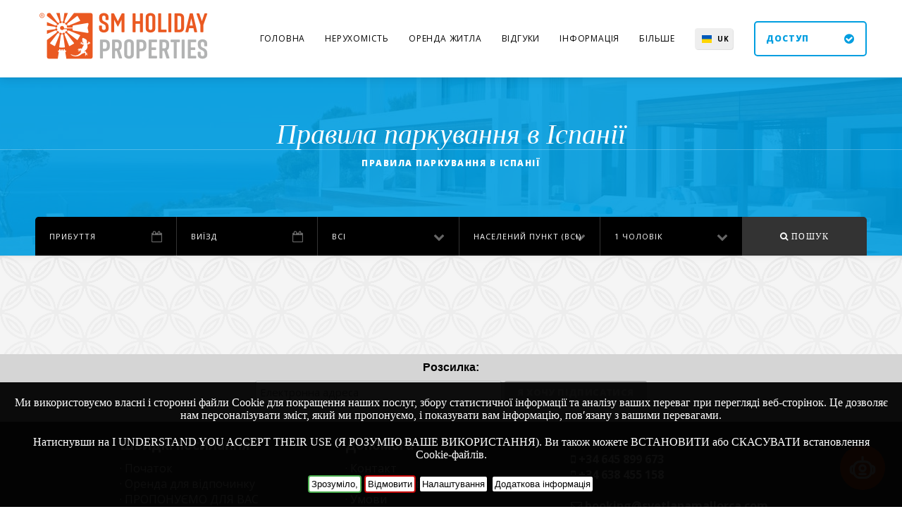

--- FILE ---
content_type: text/html; charset=UTF-8
request_url: https://property.svetlanamallorca.com/ru/regulaciones-de-aparcamiento-en-espana/163
body_size: 9099
content:

<!DOCTYPE HTML>
<!-- Base Hotel: HTML Template by Klaye Morrison (http://klayemorrison.com) -->
<html>
<head>
    <meta charset="utf-8">
    <meta name="viewport" content="width=device-width, initial-scale=1">
    <title>Правила паркування в Іспанії. </title>
    	<meta http-equiv="Window-target" content="_top" />
    <meta name="description" content="... Вілли, будинки, квартири, апартаменти на Майорці. Оренда і продаж житла на Майорці. Трансфер, екскурсії, оренда машин на Майорці. Яхти на Майорці. Риболовля на Майорці. Віза в Іспанію." />
    <meta name="keywords" content=", Правила паркування в Іспанії, майорка, нерухомість, вілли, апартаменти, пляж, сонце, відпустка, погода на Майорці, яхти, трансфер, авто, заходи сонця, оренда, житло, острів, Балеарські, пальма-де-майорка, віза, екскурсії, рибалка. " />

	<link rel="shortcut icon" href="/images/favicon.ico" />
    <link rel="apple-touch-icon" href="/images/apple-touch-icon.png" />
    <link rel="apple-touch-icon" sizes="72x72" href="/images/apple-touch-icon-72x72.png" />
    <link rel="apple-touch-icon" sizes="114x114" href="/images/apple-touch-icon-114x114.png" />

    <link rel="stylesheet" href="/css/web.css">

	<!-- Facebook | INICI -->
    <meta property="og:title" content="Правила паркування в Іспанії" />
    <meta property="og:description" content="" />
    <meta property="og:type" content="article" />
    <meta property="og:image" content=""/>
	<!-- Facebook | FI -->

    <!-- mapes leaflet -->
    <link rel="stylesheet" href="/js/leaflet/leaflet.css"/>
    <script src="/js/leaflet/leaflet.js"></script>
    <!-- fi de mapes -->

    <!-- inici Centurion Framework -->
    <link rel="stylesheet" href="/css/centurion.css" />
    <!-- fi Centurion Framework -->

    <!-- inici chatbot -->
    <script src="https://cdn.jsdelivr.net/npm/marked/marked.min.js"></script>
    <script src="https://cdnjs.cloudflare.com/ajax/libs/dompurify/3.0.6/purify.min.js"></script>
    <!-- fi chatbot -->
    
    <link rel="stylesheet" href="/system/css/global.css">
    <link class="colour" rel="stylesheet" href="/system/css/colour-cel.css">
    <link class="pattern" rel="stylesheet" href="/system/css/pattern-china.css">
    <link rel="stylesheet" href="https://maxcdn.bootstrapcdn.com/font-awesome/4.4.0/css/font-awesome.min.css">

    <script type="text/javascript" src="/js/jquery-1.8.0.min.js"></script>
 
    <script>

        
        $( document ).ready(function() {
            
            var llegirmes = '<a href="#" class="href-llegir"><br>Докладніше</a>';
            var llegirmenys = "Читати менше";
            var comprimit = 250;
            var llarg = $(".llegirmes").height();

            if(llarg > comprimit) {
                $(".llegirmes").addClass("compact");
                //$(".compact").css("max-height", comprimit);
                $(".compact").after(llegirmes);
            }

            $(".href-llegir").click(function(){
                var compact = $(this).prev();

                if(compact.hasClass("complet")) {
                    compact.addClass("compact");
                    compact.removeClass("complet");
                    $(this).html(llegirmes);
                    //alert("1");
                } else {
                    compact.addClass("complet");
                    compact.removeClass("compact");
                    $(this).html(llegirmenys);
                    //alert("2");
                }
                return false;
            });
           
            
           
            $('ul.tags li a').click(function() {
                var anchor = $(this).attr('rel');
                var posicion = parseInt($('#' + anchor).offset().top) - parseInt(145);
                $("html, body").animate({
                    scrollTop: posicion
                }, 2000);
            });

            function mostrar(tag){
                alert(tag);
                /*alert($(tag).value);

                var li = $(tag).
                li.css('display', 'block');
                */
            }

                        
        });



    </script>
    <style>

       

    </style>
</head>
<body>

<!-- Navigation | START -->
<div id="nav">
    <div class="centre">
        <a href="/" class="logo"><img alt="" src="/system/images/logo.png" /></a>
        <nav>
            <ul>
                <li class="mobile"><a href="/form-accedir.php" class="navbook">Доступ </a></li>
                <li><a href="/">Головна</a><ul class="c"></ul></li><li><a href="/uk/-/4">Нерухомість </a><ul class="c"></ul></li><li><a href="#">Оренда житла</a><ul class="c"><li><a href='/uk/-/8'>Оренда для відпочинку</a></li><li><a href='/uk/-/188'>Тимчасова оренда</a></li><li><a href='/uk/-/6'>Довгострокова оренда</a></li><li><a href='/uk/-/12'>Оренда авто</a></li></ul></li><li><a href="/uk/-/3">Відгуки</a><ul class="c"></ul></li><li><a href="#">Інформація </a><ul class="c"><li><a href='/uk/-/187'>ЩО ПОДИВИТИСЯ НА МАЙОРЦІ?</a></li><li><a href='/uk/-/157'>Трансфер на Майорці</a></li><li><a href='/uk/-/158'>Купити житло в Іспанії</a></li><li><a href='/uk/-/159'>Віза в Іспанію і NIE</a></li><li><a href='/uk/-/163'>Правила паркування в Іспанії</a></li><li><a href='/uk/-/165'>Iсторія іспанської мови</a></li><li><a href='/uk/-/167'>Традиції, звичаї і звички </a></li><li><a href='/uk/-/168'>Як зарезервувати автомобіл</a></li><li><a href='/uk/-/169'>Що подивитися в Іспанії?</a></li><li><a href='/uk/-/170'>Що таке EURIBOR? Іпотека в Іспа</a></li></ul></li><li><a href="#">Більше</a><ul class="c"><li><a href='/uk/-/161'>ПРО НАС</a></li><li><a href='/uk/-/160'>ПРОПОНУЄМО ДЛЯ ВАС</a></li><li><a href='/uk/-/7'>Контакт</a></li><li><a href='/uk/-/10'>Як забронювати</a></li><li><a href='/uk/-/11'>Умови</a></li><li><a href='/uk/-/13'>Закон і Юрисдикція DRIAT:CR/190BAL</a></li><li><a href='/uk/-/9'>Всі сторінки сайту</a></li><li><a href='/uk/-/14'>Cookies</a></li></ul></li></ul></li>
            </ul>
            <a id="pull"><i class="fa fa-bars"></i></a>
        </nav>
        <!-- Languages | START -->
        <div id="language">
            <ul>
                                    <li class="uk"><a href="https://property.svetlanamallorca.com/uk/regulaciones-de-aparcamiento-en-espana/163" style='text-transform:uppercase'>uk</a></li>
                    <!--<li class="ru"><a href="https://property.svetlanamallorca.com/ru/regulaciones-de-aparcamiento-en-espana/163" style='text-transform:uppercase'>ru</a></li>-->
                    <li class="en"><a href="https://property.svetlanamallorca.com/en/regulaciones-de-aparcamiento-en-espana/163" style='text-transform:uppercase'>en</a></li>
                    <li class="es"><a href="https://property.svetlanamallorca.com/es/regulaciones-de-aparcamiento-en-espana/163" style='text-transform:uppercase'>es</a></li>
                    <li class="de"><a href="https://property.svetlanamallorca.com/de/regulaciones-de-aparcamiento-en-espana/163" style='text-transform:uppercase'>de</a></li>
                            </ul>
        </div>
        <!-- Languages | END -->
        <a href="/form-accedir.php" class="book commentpop cboxElement"><span data-hover="Доступ ">Доступ </span> <i class="fa fa-check-circle"></i></a>        <div class="shadow"></div>
    </div>
</div>
<!-- Navigation | END -->
<div id="container">
	<!-- Header | Start -->
	<header>
    	<div id="header">
        	<div class="h1">
                <h1>Правила паркування в Іспанії</h1><h2><span class='tagline'>Правила паркування в Іспанії</span></h2>            </div>
        </div>

                <!-- Check Rates Banner | START -->
        
        <div id="check">
            <div class="centre">
                

                <form action="/uk/Нерухомість-для-оренди-на-час-відпустки/8" method="post">
                                        <div class="field calendar"><input name="arrival" type="text" placeholder="Прибуття" id="arrival" readonly value=''/><i class="fa fa-calendar-o"></i></div>
                    <div class="field calendar"><input name="departure" type="text" placeholder="Виїзд" id="departure" readonly value=''/><i class="fa fa-calendar-o"></i></div>
                                        <div class="field  select" id="select_id_tipusv">
                        <select name="c_id_tipus">
                            <option value="">Всі</option>
                            SELECT titol_tipus_4, ti.id_tipus
                                        FROM tipus ti
                                        RIGHT JOIN propietats pr USING(id_tipus)
                                        WHERE publicar_propietats = 1
                                        AND titol_tipus_4 IS NOT NULL
                                        AND id_tipusgestio = 2
                                        GROUP BY ti.id_tipus
                                        ORDER BY orde_tipus<option value="14" >Заміська вілла (Фінка) </option><option value="5" >Вілли</option><option value="1" >Апартаменти</option><option value="6" >Однокімнатна квартира (Studio) </option><option value="8" >Таунхауси</option><option value="2" >-</option>
                        </select>
                        <i class="fa fa-chevron-down"></i>
                    </div>
                    <div class="field  select" id="select_id_poblacionsv">
                        <select name="c_id_poblacions">
                            <option value="">Населений пункт (Всі)</option>
                            <option value="63" >CAMPOS, MALLORCA</option><option value="64" >BENDINAT</option><option value="26" >Alcudia</option><option value="60" >ALQUERIA BLANCA (SANTANYÍ)</option><option value="39" >Andratx</option><option value="9" >Cala d'Or</option><option value="15" >Cala Ferrera</option><option value="13" >Cala Millor</option><option value="11" >Cala Murada</option><option value="61" >CALA SA NAU (FELANITX)</option><option value="59" >CALA SERENA</option><option value="55" >Calonge ( Santanyi )</option><option value="33" >Can Picafort</option><option value="1" >Felanitx</option><option value="54" >MANACOR</option><option value="56" >Petra, Mallorca</option><option value="50" >Playa de Alcudia</option><option value="45" >Playa de Muro, Alcudía</option><option value="51" >Port de Alcudia</option><option value="8" >Porto Colom</option><option value="19" >Porto Colom / SHorta</option><option value="36" >S'Illot</option><option value="24" >Sa Rapita</option><option value="57" >Son Macià</option>
                        </select>
                        <i class="fa fa-chevron-down"></i>
                    </div>
                    <div class="field  select" id="select_adultsv">
                        <select name="c_adults">
                            <option value="1"   >1 чоловік</option>
                            <option value="2"   >2 чоловік</option>
                            <option value="3"   >3 чоловік</option>
                            <option value="4"   >4 чоловік</option>
                            <option value="5"   >5 чоловік</option>
                            <option value="6"   >6 чоловік</option>
                            <option value="7"   >7 чоловік</option>
                            <option value="8"   >8 чоловік</option>
                            <option value="9"   >9 чоловік</option>
                            <option value="10"  >10 чоловік</option>
                            <option value="11"  >11 чоловік</option>
                            <option value="12"  >12 чоловік</option>
                            <option value="13"  >13 чоловік</option>
                            <option value="14"  >14 чоловік</option>
                            <option value="15"  >15 чоловік</option>
                            <option value="16"  >16 чоловік</option>
                        </select>
                        <i class="fa fa-chevron-down"></i>
                    </div>

                    <button><span data-hover="Пошук"><i class="fa fa-search 2x" aria-hidden="true"> Пошук</i></span></button>
                </form>
            </div>
        </div>

                <!-- Check Rates Banner | END -->
    </header>
    <!-- Header | END -->

        <!-- Content | START -->

    <main id='pagines'>
        <div class="centre">


            
                                <!-- Slideshow | START -->
                    <div id="slideshow">
                        <div class="slider">
                                                    </div>
                        <div class="nav">
                            <a class="prev"><i class="fa fa-chevron-left"></i></a>
                            <a class="next"><i class="fa fa-chevron-right"></i></a>
                        </div>
                    </div>


                <!-- Slideshow | END -->
                
                                    <script type="text/javascript">
                        document.getElementById('slideshow').style.display = 'none';
                    </script>
                
            

            <div id="content">

                <h1>Правила паркування в Іспанії</h1>
                
                
                                <!-- USP Boxes | START -->
                                <!-- USP Boxes | END -->            </div>

                            <!-- List Items (Rooms) | START -->
                <section id="rooms" class="list">
                                    </section>
                                    <script type="text/javascript">
                        document.getElementById('rooms').style.display = 'none';
                    </script>
                                <!-- List Items (Rooms) | END -->

            

        </div>

        
        
    </main>

            <script type="text/javascript">
            document.getElementById('content').style.display = 'none';

            if(document.getElementById('content').style.display == 'none' && document.getElementById('slideshow').style.display == 'none'){
                document.getElementById('pagines').style.display = 'none';
            }


        </script>
        <!-- Content | END -->
    <!-- Sitewide Extras | START -->
    <div id="extras">
        <div class="centre">

                        <!-- List Items (Specials Slider) | START -->
            <div id="specials" class="list">
                <div class="back">
                    <div class="slider">
                                            </div>
                </div>
                <div class="nav"></div>
            </div>
                            <script type="text/javascript">
                    document.getElementById('specials').style.display = 'none';
                </script>
                        <!-- List Items (Specials Slider) | END -->
            
            

        </div>
    </div>
    <!-- Sitewide Extras | END -->

        <!-- Footer | START -->
    <footer>
        <div id="footer">
            
            <script>
                window.CHATBOT_LOCALE = {
                welcome: 'Привіт, мене звати **Svit** і я тут, щоб допомогти вам спланувати вашу відпустку. Чим можу допомогти?',
                placeholder: 'Напишіть своє повідомлення...',
                send: 'Відправити',
                title: 'Ваш віртуальний помічник',
                error_connection: "🚨 Помилка з'єднання. Спробуйте ще раз."
                };
                
            </script>
            <script src="/js/chatbot-webcomponent.js?v=4"></script>
            <chat-bot-widget></chat-bot-widget>
            
            <div class="bg_grisfluix " style="width: 100%">

                <div class="container">

                    <div class="grid-12">
                        <!-- Begin Mailchimp Signup Form -->
                        <link href="//cdn-images.mailchimp.com/embedcode/horizontal-slim-10_7.css" rel="stylesheet" type="text/css">
                        <style type="text/css">
                            #mc_embed_signup{clear:left; font:14px Helvetica,Arial,sans-serif; width:100%;}
                            /* Add your own Mailchimp form style overrides in your site stylesheet or in this style block.
                               We recommend moving this block and the preceding CSS link to the HEAD of your HTML file. */
                        </style>
                        <div id="mc_embed_signup">
                            <form action="https://svetlanamallorca.us1.list-manage.com/subscribe/post?u=bbb9a20342a07399afb179460&amp;id=bcbc5a6f47" method="post" id="mc-embedded-subscribe-form" name="mc-embedded-subscribe-form" class="validate" target="_blank" novalidate>
                                <div id="mc_embed_signup_scroll">
                                <label>Розсилка:</label>
                                <input type="email" value="" name="EMAIL" class="email" id="mce-EMAIL" placeholder="Електронна адреса" required>
                                <!-- real people should not fill this in and expect good things - do not remove this or risk form bot signups-->
                                <div style="position: absolute; left: -5000px;" aria-hidden="true"><input type="text" name="b_bbb9a20342a07399afb179460_bcbc5a6f47" tabindex="-1" value=""></div>
                                <input type="submit" value="Я хочу підписатися" name="subscribe" id="mc-embedded-subscribe" class="button">
                                </div>
                            </form>
                            <br>
                        </div>

                        <!--End mc_embed_signup-->
                    </div>
                </div>
            </div>
            
            <div class="container" style="margin-top: 20px;">

                <!-- Contact Details | START -->
                <div class="grid-4" >
                    <h3 class="blanc" style="padding-bottom: 10px">Швидкі посилання</h3>
                    <p class="blanc">
                        <a href="/">· Початок</a><br /><a href="/uk//8">· Оренда для відпочинку</a><br /><a href="/uk//160">· ПРОПОНУЄМО ДЛЯ ВАС</a><br />                    </p>
                </div>
                <!-- Contact Details | END -->
                <div class="grid-4">
                    <h3 class="blanc" style="padding-bottom: 10px">Допомога</h3>
                    <p class="blanc">
                        <a href="/uk//7">· Контакт</a><br /><a href="/uk//10">· Як забронювати</a><br /><a href="/uk//11">· Умови</a><br />                    </p>
                </div>
                <!-- Contact Details | END -->
                <div class="grid-4">
                    <p class="blanc">
                        <br>
                    <strong class="phone"><i class="fa fa-mobile" aria-hidden="true"></i> <a href="tel: +34 645 899 673 "> +34 645 899 673 </a></strong><br />
                    <strong class="phone"><i class="fa fa-mobile" aria-hidden="true"></i> <a href="tel: +34 638 455 158 "> +34 638 455 158 </a></strong><br /><br />
                    <strong class="phone"><i class="fa fa-envelope-o" aria-hidden="true"></i> <a href="/mailto/info"><bdo dir="rtl" id="email">moc.acrollamanaltevs@gnikoob</bdo></a></strong><br /><br />
                    <!--<a href='/form-llamadme.php' class="commentpop">a</a>-->
                    </p>
                </div>
                <!-- Contact Details | END -->
                
                <div class="clear"></div>

            
                <div class="grid-12" style="">
                    <!-- Subscribe / Social | START -->
                    <div class="news" style="margin:20px 0 ">

                        <div class="social" style='vertical-align: text-top; width: 100%; text-align: center;'>

                            <a target="_blank" href="https://www.facebook.com/svetlana.mallorca.79" title="Facebook"><i class="fa fa-facebook"></i></a>
                            <a target="_blank" href="https://www.instagram.com/sm.holidayproperties/" title="Instagram"><i class="fa fa-instagram" aria-hidden="true"></i></a>
                            <!--<a target="_blank" href="http://www.odnoklassniki.ru/svetlana.mallorca" title="odnoklassniki"><i class="fa fa-odnoklassniki"></i></a>
                            <a target="_blank" href="http://vk.com/id161278909" title="VK"><i class="fa fa-vk" aria-hidden="true"></i></a>-->
                            <a target="_blank" href="http://arendanamajorke.blogspot.com.es/" title="blogger"><i class="fa fa-bold"></i></a>
                            <a target="_blank" href="https://www.youtube.com/channel/UCkGWJ7ZaYyAABc6WhGI-pnA" title="youtube"><i class="fa fa-youtube" aria-hidden="true"></i></a>
                            <a target="_blank" href="https://es.linkedin.com/in/svetlana-mallorca-s-l-u-1411bb78" title="linkedin"><i class="fa fa-linkedin" aria-hidden="true"></i></a>
                            <a target="_blank" href="skype:svetlana.mallorca?call" title="skype"><i class="fa fa-skype" aria-hidden="true"></i></i></a>
                            <a target="_blank" href="https://chart.googleapis.com/chart?chs=380x380&cht=qr&chl=https%3A%2F%2Fproperty.svetlanamallorca.com%2Fru%2Fregulaciones-de-aparcamiento-en-espana%2F163" title="QR"><i class="fa fa-qrcode" aria-hidden="true"></i></i></a>
                            
                        </div>

                    </div>
                </div>
            </div>
        </div>
        <!-- Footer Links | START -->
        <div id="footerlinks">
            <div class="centre">
                <span>Copyright &copy; <script>var d = new Date(); document.write(d.getFullYear());</script> </span> - <a href="/">Home</a> 
            </div>
        </div>
        <!-- Footer Links | END -->
    </footer>
    <!-- Footer | END -->

    <!-- AddThis Button BEGIN -->
    <!-- Go to www.addthis.com/dashboard to customize your tools -->
    <!--<script type="text/javascript" src="//s7.addthis.com/js/300/addthis_widget.js#pubid=ra-58f625f7e7595956"></script>-->
    <!-- AddThis Button END -->
    <!-- sharethis Button BEGIN -->
    <!-- sharethis Button END -->


    
<style>
    .cookies_1 {
        margin-top: 20px;
        position:fixed;
        left:0px;
        right:0px;
        bottom:0px;
        padding-bottom:20px;
        width:100%;
        text-align:center;
        
        background-color: rgba(0, 0, 0, 0.95);
        color:#fff;
        z-index:99999;
    }
    .cookies_1 p{
        margin-top: 20px;
        text-align:center;
        font-weight: normal;
        padding: 0 20px 0 20px;
    }
    .cookies__botones{
        margin-top: 20px;
    }
    .cookies__boton{
        border-radius: 4px;
        border: 2px solid #000000;
        background-color: #ffffff;
        padding: 3px;
    }
    .btn-cookies-verd{
        border: 2px solid #4CAF50;
    }
    .btn-cookies-vermell{
        border: 2px solid #C50202;
    }

    .cookies_2 {
        display: none;
        margin-top: 20px;
        position:fixed;
        left:0px;
        right:0px;
        bottom:0px;
        padding:40px;
        width:100%;
        text-align:left;
        background-color: #dcdcdc;
        color:#000000;
        z-index:999999;
    }


    .cookies_2 h2{
        color:#000000;
        margin-bottom: 20px;
    }    
    .cookies_2 a{
        color:#000000;
        padding-left: 30px;
    }

    
    input[type=checkbox].css-checkbox {
        position:absolute;
        z-index:-1000;
        left:-1000px;
        overflow: hidden;
        clip: rect(0 0 0 0);
        height:1px;
        width:1px;
        margin:-1px;
        padding:0;
        border:0;

    }

    input[type=checkbox].css-checkbox + label.css-label {
        padding-left:35px;
        height:30px; 
        display:inline-block;
        line-height:30px;
        background-repeat:no-repeat;
        background-position: 0 0;
        font-size:20px;
        vertical-align:middle;
        cursor:pointer;
        margin-bottom: 30px;
        margin-left: 30px;
    }

    input[type=checkbox].css-checkbox:checked + label.css-label {
        background-position: 0 -30px;
    }
    label.css-label {
        background-image:url(https://www.corsoft.es/images/csscheckbox_cookies.png);
        -webkit-touch-callout: none;
        -webkit-user-select: none;
        -khtml-user-select: none;
        -moz-user-select: none;
        -ms-user-select: none;
        user-select: none;
        
    }
    
</style>

<section class='cookies'>
<div class="cookies_1">
    <p><p>Ми використовуємо власні і сторонні файли Cookie для покращення наших послуг, збору статистичної інформації та аналізу ваших переваг при перегляді веб-сторінок. Це дозволяє нам персоналізувати зміст, який ми пропонуємо, і показувати вам інформацію, пов&prime;язану з вашими перевагами.</p>
<p>Натиснувши на I UNDERSTAND YOU ACCEPT THEIR USE (Я РОЗУМІЮ ВАШЕ ВИКОРИСТАННЯ). Ви також можете ВСТАНОВИТИ або СКАСУВАТИ встановлення Cookie-файлів.</p></p>
    <div class="cookies__botones">
        <button class="cookies__boton cookies__boton--si btn-cookies-verd">Зрозуміло,</button>
        <button class="cookies__boton cookies__boton--no btn-cookies-vermell">Відмовити</button>
        <button class="cookies__boton cookies__boton--co">Налаштування</button>
        <button class="cookies__boton cookies__boton--in">Додаткова інформація</button>
    </div>
</div>
 
<div class="cookies_2" id="cookies_2">
    <p><h2><span class="JLqJ4b ChMk0b" data-language-for-alternatives="uk" data-language-to-translate-into="ru" data-phrase-index="0">Розширені</span><span class="JLqJ4b ChMk0b" data-language-for-alternatives="uk" data-language-to-translate-into="ru" data-phrase-index="1">настройки</span><span class="JLqJ4b ChMk0b" data-language-for-alternatives="uk" data-language-to-translate-into="ru" data-phrase-index="2">Cookie</span><span class="JLqJ4b ChMk0b" data-language-for-alternatives="uk" data-language-to-translate-into="ru" data-phrase-index="3">-</span><span class="JLqJ4b ChMk0b" data-language-for-alternatives="uk" data-language-to-translate-into="ru" data-phrase-index="4">файлів</span></h2>
<p><input id="analisis" class="cookies__check--analisis css-checkbox" type="checkbox" /> <label class="css-label" for="analisis"><a href="/uk/cookies/14#analisis"><span class="JLqJ4b ChMk0b" data-language-for-alternatives="uk" data-language-to-translate-into="ru" data-phrase-index="13">Аналітика&nbsp;</span><span class="JLqJ4b ChMk0b" data-language-for-alternatives="uk" data-language-to-translate-into="ru" data-phrase-index="14">Cookies</span></a></label><br /><input id="publicitarias" class="cookies__check--publicitarias css-checkbox" type="checkbox" /> <label class="css-label" for="publicitarias"><a href="/uk/cookies/14#publicitarias"><span class="JLqJ4b ChMk0b" data-language-for-alternatives="uk" data-language-to-translate-into="ru" data-phrase-index="16">Рекламні&nbsp;</span><span class="JLqJ4b ChMk0b" data-language-for-alternatives="uk" data-language-to-translate-into="ru" data-phrase-index="17">файли&nbsp;</span><span class="JLqJ4b ChMk0b" data-language-for-alternatives="uk" data-language-to-translate-into="ru" data-phrase-index="18">cookie</span></a></label><br /><input id="terceros" class="cookies__check--terceros css-checkbox" type="checkbox" /> <label class="css-label" for="terceros"><a href="/uk/cookies/14#terceros"><span class="VIiyi" lang="uk"><span class="JLqJ4b ChMk0b" data-language-for-alternatives="uk" data-language-to-translate-into="ru" data-phrase-index="20"><span>Cookie</span></span><span class="JLqJ4b ChMk0b" data-language-for-alternatives="uk" data-language-to-translate-into="ru" data-phrase-index="21"><span>-</span></span><span class="JLqJ4b ChMk0b" data-language-for-alternatives="uk" data-language-to-translate-into="ru" data-phrase-index="22"><span>файли</span></span> <span class="JLqJ4b ChMk0b" data-language-for-alternatives="uk" data-language-to-translate-into="ru" data-phrase-index="23"><span>третіх осіб</span></span></span>&nbsp;</a></label></p>
<p><button class="cookies__boton cookies__boton--si2 btn-cookies-verd">П<span>рийняти всі</span></button> <button class="cookies__boton cookies__boton--no2 btn-cookies-vermell" type="button">В<span class="JLqJ4b ChMk0b" data-language-for-alternatives="uk" data-language-to-translate-into="ru" data-phrase-index="8">ідхилити&nbsp;</span><span class="JLqJ4b ChMk0b" data-language-for-alternatives="uk" data-language-to-translate-into="ru" data-phrase-index="9">всі</span></button> <button class="cookies__boton cookies__boton--ta"><span>Закрити</span></button></p></p>
</div> 
</section>



<script>
    
    document.addEventListener('DOMContentLoaded', () => {

        let cookies = () => {
            //======================================================================
            // COOKIES
            //======================================================================

            //-----------------------------------------------------
            // Variables
            //-----------------------------------------------------
            let seccionCookie = document.querySelector('section.cookies');
            let cookieSi = document.querySelector('.cookies__boton--si');
            let cookieNo = document.querySelector('.cookies__boton--no');
            let cookieSi2 = document.querySelector('.cookies__boton--si2');
            let cookieNo2 = document.querySelector('.cookies__boton--no2');
            let analisis = document.querySelector('.cookies__check--analisis');
            let publicitarias = document.querySelector('.cookies__check--publicitarias');
            let terceros = document.querySelector('.cookies__check--terceros');
            let config = document.querySelector('.cookies__boton--co');
            let mas = document.querySelector('.cookies__boton--in');
            let tancar = document.querySelector('.cookies__boton--ta');

            //-----------------------------------------------------
            // Funciones
            //-----------------------------------------------------

            
            //Método que oculta la sección de Cookie para siempre
             
            function ocultarCookie() {
                // Borra la sección de cookies en el HTML
                seccionCookie.remove();
            }

            
            //Método que marca las cookies como aceptadas
             
            function aceptarCookies() {
                // Oculta el HTML de cookies
                ocultarCookie();
                // Guarda que ha aceptado
                //localStorage.setItem('cookie', true);
                // Tu codigo a ejecutar si aceptan las cookies
                aceptarCookies_analisis();
                aceptarCookies_publicitarias();
                aceptarCookies_terceros();
                ejecutarSiAcepta();
            }
            function aceptarCookies_analisis() {
                // Oculta el HTML de cookies
                //ocultarCookie();
                // Guarda que ha aceptado
                localStorage.setItem('cookie_analisis', true);
                // Tu codigo a ejecutar si aceptan las cookies
                f_analisis();
            }
            function aceptarCookies_publicitarias() {
                // Oculta el HTML de cookies
                //ocultarCookie();
                // Guarda que ha aceptado
                localStorage.setItem('cookie_publicitarias', true);
                // Tu codigo a ejecutar si aceptan las cookies
                f_publicitarias();
            }
            function aceptarCookies_terceros() {
                // Oculta el HTML de cookies
                //ocultarCookie();
                // Guarda que ha aceptado
                localStorage.setItem('cookie_terceros', true);
                // Tu codigo a ejecutar si aceptan las cookies
                f_terceros();
            }

            
            //Método que marca las cookies como denegadas
             
            function denegarCookies() {
                // Oculta el HTML de cookies
                ocultarCookie();
                // Guarda que ha aceptado
                //localStorage.setItem('cookie', false);
                localStorage.setItem('cookie_analisis', false);
                localStorage.setItem('cookie_publicitarias', false);
                localStorage.setItem('cookie_terceros', false);
            }
            function denegarCookies_analisis() {
                // Oculta el HTML de cookies
                ocultarCookie();
                // Guarda que ha aceptado
                //localStorage.setItem('cookie', false);
                localStorage.setItem('cookie_analisis', false);
            }
            function denegarCookies_publicitarias() {
                // Oculta el HTML de cookies
                ocultarCookie();
                // Guarda que ha aceptado
                //localStorage.setItem('cookie', false);
                localStorage.setItem('cookie_publicitarias', false);
            }
            function denegarCookies_terceros() {
                // Oculta el HTML de cookies
                ocultarCookie();
                // Guarda que ha aceptado
                //localStorage.setItem('cookie', false);
                localStorage.setItem('cookie_terceros', false);
            }

            
            //Método que ejecuta tu código si aceptan las cookies
            
            function ejecutarSiAcepta() {
                f_analisis();
                f_publicitarias();
                f_terceros();
            }

            function f_analisis() {
                // INICI Yandex
                (function(m,e,t,r,i,k,a){m[i]=m[i]||function(){(m[i].a=m[i].a||[]).push(arguments)};
                m[i].l=1*new Date();k=e.createElement(t),a=e.getElementsByTagName(t)[0],k.async=1,k.src=r,a.parentNode.insertBefore(k,a)})
                (window, document, "script", "https://mc.yandex.ru/metrika/tag.js", "ym");

                ym(71363623, "init", {
                    clickmap:true,
                    trackLinks:true,
                    accurateTrackBounce:true,
                    webvisor:true
                });
                // FI Yandex
                
            }
            function f_publicitarias() {

                
            }
            function f_terceros() {
                // INICI addthis
                var script = document.createElement('script');
                script.src = '//platform-api.sharethis.com/js/sharethis.js#property=5a71d0570b4e3b00137053e2&product=sticky-share-buttons';
                var lloc = document.getElementsByTagName("footer")[0];
                lloc.appendChild(script);
                // FI addthis

                // INICI zopin
                window.$zopim||(function(d,s){var z=$zopim=function(c){
                z._.push(c)},$=z.s=
                d.createElement(s),e=d.getElementsByTagName(s)[0];z.set=function(o){z.set.
                _.push(o)};z._=[];z.set._=[];$.async=!0;$.setAttribute('charset','utf-8');
                $.src='//v2.zopim.com/?3kyzivxTWcxqSOQugXqy858uJCv3eHQ3';z.t=+new Date;$.
                type='text/javascript';e.parentNode.insertBefore($,e)})(document,'script');
                // FI zopin
            }

            // Método que inicia la lógica
            
            function iniciar() {
                // Comprueba si en el pasado el usuario ha marcado una opción
                //if (localStorage.getItem('cookie') !== null) {
                //    if(localStorage.getItem('cookie') === 'true') {
                //        // Aceptó
                //        aceptarCookies();
                //    } else {
                //        // No aceptó
                //        denegarCookies();
                //    }
                //}
                // analisis
                if (localStorage.getItem('cookie_analisis') !== null) {
                    if(localStorage.getItem('cookie_analisis') === 'true') {
                        // Aceptó
                        aceptarCookies_analisis();
                    } else {
                        // No aceptó
                        denegarCookies_analisis();
                    }
                    ocultarCookie();
                }
                // publicitarias
                if (localStorage.getItem('cookie_publicitarias') !== null) {
                    if(localStorage.getItem('cookie_publicitarias') === 'true') {
                        // Aceptó
                        aceptarCookies_publicitarias();
                    } else {
                        // No aceptó
                        denegarCookies_publicitarias();
                    }
                    ocultarCookie();
                }
                // terceros
                if (localStorage.getItem('cookie_terceros') !== null) {
                    if(localStorage.getItem('cookie_terceros') === 'true') {
                        // Aceptó
                        aceptarCookies_terceros();
                    } else {
                        // No aceptó
                        denegarCookies_terceros();
                    }
                    ocultarCookie();
                }
            }

            function masinfo() {
                window.open("/uk/cookies/14", '_blank');
            }
            function obriconfig() {
                document.getElementById("cookies_2").style.display = "block";
                //window.open("/");
            }

            //-----------------------------------------------------
            // Eventos
            //-----------------------------------------------------
            cookieSi.addEventListener('click',aceptarCookies, false);
            cookieNo.addEventListener('click',denegarCookies, false);
            cookieSi2.addEventListener('click',aceptarCookies, false);
            cookieNo2.addEventListener('click',denegarCookies, false);
            config.addEventListener('click',obriconfig, false);
            mas.addEventListener('click',masinfo, false);
            tancar.addEventListener('click',ocultarCookie, false);

            analisis.addEventListener('change', function() {
                if (this.checked) {
                    aceptarCookies_analisis();
                } else {
                    localStorage.setItem('cookie_analisis', false);
                }
            });
            publicitarias.addEventListener('change', function() {
                if (this.checked) {
                    aceptarCookies_publicitarias();
                } else {
                    localStorage.setItem('cookie_publicitarias', false);
                }
            });
            terceros.addEventListener('change', function() {
                if (this.checked) {
                    aceptarCookies_terceros();
                    
                } else {
                    localStorage.setItem('cookie_terceros', false);
                }
            });

            return {
                iniciar: iniciar
            }
        }

        // Activa el código. Comenta si quieres desactivarlo.
        cookies().iniciar();

    });
</script>    <!-- Yandex.Metrika counter -->
    <noscript><div><img src="https://mc.yandex.ru/watch/71363623" style="position:absolute; left:-9999px;" alt="" /></div></noscript>
    <!-- /Yandex.Metrika counter -->


</div>

<script src="/system/js/plugins.js"></script>
<script src="/system/js/global.js"></script>


</body>
</html>

--- FILE ---
content_type: text/css
request_url: https://property.svetlanamallorca.com/css/web.css
body_size: 1272
content:
/*afegits*/

.small{
  font-size: 0.8em;
}
/*equipament de les finques*/
.equipament ul{
	margin-left: 50px;
}
.equipament div{
	display: inline-table;
	width: 25%;
}
.equipament li {
    position: relative;
    list-style: none;
    padding-left: 30px;

}
.equipament li:before {
    content: "\f058";
    font-family: FontAwesome;
    font-style: normal;
    font-weight: normal;
    text-decoration: inherit;
/*--adjust as necessary--*/
    color: #009ee0;
    font-size: 18px;
    padding-right: 0.9em;
    position: absolute;
    top: 0px;
    left: 0px;
}
/*mapa de les finques*/
#map-canvas{
	width: 100%;
	height: 335px;
	padding: 0px;
}
/*calendaris*/
#calendari, #calendari1, #calendari2{
    display: inline-table;
    width: 33%;
}

.ui-datepicker-calendar td.available.pendent {
  background-image: url(/images/px_pendent.png) ;
  background-size: 100% 100%;
  background-repeat: no-repeat;
  opacity: 1;
}
.ui-datepicker-calendar td.unavailable.ocupat{
  background-image: url(/images/px_reservat.png) ;
  background-size: 100% 100%;
  background-repeat: no-repeat;
  opacity: 1;

}
.ui-datepicker-calendar td.available.inicis{
  background-image: url(/images/px_reservat.png);
  background-size: 30% 100%;
  background-repeat: no-repeat;
  background-position: right;
  background-color: #fff;

}
.ui-datepicker-calendar td.available.fis{
  background-image: url(/images/px_reservat.png);
  background-size: 30% 100%;
  background-repeat: no-repeat;
  background-color: #fff;
}
.ui-datepicker-calendar td.unavailable.inicisfis{
  background-image: url(/images/px_reservat.png),  url(/images/px_reservat.png) ;
  background-size: 30% 100%,  30% 100%;
  background-repeat: no-repeat, no-repeat;
  background-position: left, right;
  background-color: #fff;
}
 .pendent span.ui-state-default, .inicis a.ui-state-default, .fis a.ui-state-default, .ocupat span.ui-state-default, .inicisfis span.ui-state-default{
  background-color: transparent;
}
/*es temps*/
#forecast_embed{
    margin-top: 50px;

}
/* botons dins les finques */
ul.tags{
    text-align: center;
    margin: 0px 0 30px;
}
/*varis*/
.right{
	text-align: right;
}
.center{
    text-align: center;
}
.negreta{
    font-weight: 900;
}
.clear {
  clear: both;
  display: block;
  overflow: hidden;
  visibility: hidden;
  width: 0;
  height: 0;
}
.ocult{
    display: none;
}
/* carouFredSel */
.thum{
  cursor: pointer;
}
.image_carousel{
  margin-top: -20px;

}
.image_carousel .nav a{
  color: white;
  padding: 0 10px 0;
  font-size: 40px;
  position: relative;
  top: -50px;
}
#foo2_next{
  float: right;
}
.h1 h2{
  color: #fff;
}
/* barra cookies */
#barraaceptacion {
    display:none;
    position:fixed;
    left:0px;
    right:0px;
    bottom:0px;
    padding-bottom:20px;
    width:100%;
    text-align:center;
    min-height:40px;
    background-color: rgba(0, 0, 0, 0.5);
    color:#fff;
    z-index:99999;
}
 
.inner {
    width:100%;
    position:absolute;
    padding-left:5px;
    font-family:verdana;
    font-size:12px;
    top:30%;
}
 
.inner a.ok {
    padding:4px;
    color:#009ee0;
    text-decoration:none;
}
 
.inner a.info {
    padding-left:5px;
    text-decoration:none;
    color:#faff00;
}
/*** llegir més *******/
 .compact {
    position: relative;
    max-height: 250px;
    overflow: hidden;
}
.href-llegir {
    font-weight: bold;
}
.select_pagamenttipus{
  width: 100% !important;
  margin-top: 7px !important;
}

/********/
.float_center {
  float: right;

  position: relative;
  left: -50%; /* or right 50% */
  text-align: left;
}
.float_center > .child {
  position: relative;
  left: 50%;
}


/******/
.bg_grisfluix{ background-color: #D5D5D5 }
.bg_grismitg{ background-color: #444 }
.bg_grisfort{ background-color: #333 }
#footer .col{
  width: 33%;
}

#footer .iconssocial a { 
  margin:0 4px 5px 0; 
  display:inline-block; 
  float:none; 

  font-size:30px; 
  width:45px; 
  height:45px; 
  margin:0 7px 5px 5px; 
  color:#444; 
  line-height:32px; 
  text-align:center; 
  background:#FFF; 
  display:block; 
  float:left; 
  border-radius:100px; 

  display:table-cell; 
}

.fcenter {
  float: left;
  position: relative;
  left: 50%;
}
.fcenter > div {
  float: left;
  position: relative;
  left: -50%;
}
.blanc, .blanc a{
  /*font:18px 'Open Sans', sans-serif; */
  color:#FFF;
  font-family: 'Open Sans';
}
.blanc a:hover{
  color:#009ee0;
}

#contactsurname {
  display: none !important;
  visibility: hidden;
}




--- FILE ---
content_type: text/css
request_url: https://property.svetlanamallorca.com/css/centurion.css
body_size: 1071
content:
/* -------------------------------------------------------

  Centurion Framework v 3.0
	Created by: Justin Hough

	Documentation: http://jhough10.github.com/Centurion/documentation.html
  Licensed under GPL and MIT.

-------------------------------------------------------- */


.hide-desktop {
  display: none;
}

.hide-mobile {
  display: block;
}


/* ======================================================
    GRID
========================================================= */

/* Desktop Fixed Grid Layout - 960px */
.container {
  width: 960px;
  margin-left: auto;
  margin-right: auto;
}
.container .grid-1, .container .grid-2, .container .grid-3, .container .grid-4, .container .grid-5, .container .grid-6, .container .grid-7, .container .grid-8, .container .grid-9, .container .grid-10, .container .grid-11, .container .grid-12 {
  display: inline;
  float: left;
  margin-left: 10px;
  margin-right: 10px;
}
.container .centerGrid {
  display: block;
  float: none;
  margin-left: auto;
  margin-right: auto;
}
.container .alpha {
  margin-left: 0;
}
.container .omega {
  margin-right: 0;
}
.container .grid-1 {
  width: 60px;
}
.container .grid-2 {
  width: 140px;
}
.container .grid-3 {
  width: 220px;
}
.container .grid-4 {
  width: 300px;
}
.container .grid-5 {
  width: 380px;
}
.container .grid-6 {
  width: 460px;
}
.container .grid-7 {
  width: 540px;
}
.container .grid-8 {
  width: 620px;
}
.container .grid-9 {
  width: 700px;
}
.container .grid-10 {
  width: 780px;
}
.container .grid-11 {
  width: 860.0px;
}
.container .grid-12 {
  width: 940px;
}
.container .pull-1 {
  left: -80px;
  position: relative;
}
.container .pull-2 {
  left: -160px;
  position: relative;
}
.container .pull-3 {
  left: -240px;
  position: relative;
}
.container .pull-4 {
  left: -320px;
  position: relative;
}
.container .pull-5 {
  left: -400px;
  position: relative;
}
.container .pull-6 {
  left: -480px;
  position: relative;
}
.container .pull-7 {
  left: -560px;
  position: relative;
}
.container .pull-8 {
  left: -640px;
  position: relative;
}
.container .pull-9 {
  left: -720px;
  position: relative;
}
.container .pull-10 {
  left: -800px;
  position: relative;
}
.container .pull-11 {
  left: -880.0px;
  position: relative;
}
.container .pull-12 {
  left: -960px;
  position: relative;
}
.container .push-1 {
  left: 80px;
  position: relative !important;
}
.container .push-2 {
  left: 160px;
  position: relative !important;
}
.container .push-3 {
  left: 240px;
  position: relative !important;
}
.container .push-4 {
  left: 320px;
  position: relative !important;
}
.container .push-5 {
  left: 400px;
  position: relative !important;
}
.container .push-6 {
  left: 480px;
  position: relative !important;
}
.container .push-7 {
  left: 560px;
  position: relative !important;
}
.container .push-8 {
  left: 640px;
  position: relative !important;
}
.container .push-9 {
  left: 720px;
  position: relative !important;
}
.container .push-10 {
  left: 800px;
  position: relative !important;
}
.container .push-11 {
  left: 880.0px;
  position: relative !important;
}
.container .push-12 {
  left: 960px;
  position: relative !important;
}

.table .hide-mobile{
	display: table-cell;
}


/* Tablet Fluid Grid Layout - 92% */
@media only screen and (min-width: 601px) and (max-width: 920px) {
/*@media only screen and (min-width: 521px) and (max-width: 920px) {*/
  .container {
    width: 92%;
    margin-left: 4%;
    margin-right: 4%;
  }
  .container .grid-1, .container .grid-2, .container .grid-3, .container .grid-4, .container .grid-5, .container .grid-6, .container .grid-7, .container .grid-8, .container .grid-9, .container .grid-10, .container .grid-11, .container .grid-12 {
    display: inline;
    float: left;
    margin-left: 1%;
    margin-right: 1%;
    position: relative;
  }
  .container .centerGrid {
    display: block;
    float: none;
    margin-left: auto;
    margin-right: auto;
  }
  .container .alpha {
    margin-left: 0;
  }
  .container .omega {
    margin-right: 0;
  }
  .container .grid-1 {
    width: 6.33333%;
  }
  .container .grid-2 {
    width: 14.66667%;
  }
  .container .grid-3 {
    width: 23%;
  }
  .container .grid-4 {
    width: 31.33333%;
  }
  .container .grid-5 {
    width: 39.66667%;
  }
  .container .grid-6 {
    width: 48%;
  }
  .container .grid-7 {
    width: 56.33333%;
  }
  .container .grid-8 {
    width: 64.66667%;
  }
  .container .grid-9 {
    width: 73%;
  }
  .container .grid-10 {
    width: 81.33333%;
  }
  .container .grid-11 {
    width: 89.66667%;
  }
  .container .grid-12 {
    width: 98%;
  }
  .container .pull-1 {
    left: -8.33333%;
  }
  .container .pull-2 {
    left: -16.66667%;
  }
  .container .pull-3 {
    left: -25%;
  }
  .container .pull-4 {
    left: -33.33333%;
  }
  .container .pull-5 {
    left: -41.66667%;
  }
  .container .pull-6 {
    left: -50%;
  }
  .container .pull-7 {
    left: -58.33333%;
  }
  .container .pull-8 {
    left: -66.66667%;
  }
  .container .pull-9 {
    left: -75%;
  }
  .container .pull-10 {
    left: -83.33333%;
  }
  .container .pull-11 {
    left: -91.66667%;
  }
  .container .pull-12 {
    left: -100%;
  }
  .container .push-1 {
    left: 8.33333%;
  }
  .container .push-2 {
    left: 16.66667%;
  }
  .container .push-3 {
    left: 25%;
  }
  .container .push-4 {
    left: 33.33333%;
  }
  .container .push-5 {
    left: 41.66667%;
  }
  .container .push-6 {
    left: 50%;
  }
  .container .push-7 {
    left: 58.33333%;
  }
  .container .push-8 {
    left: 66.66667%;
  }
  .container .push-9 {
    left: 75%;
  }
  .container .push-10 {
    left: 83.33333%;
  }
  .container .push-11 {
    left: 91.66667%;
  }
  .container .push-12 {
    left: 100%;
  }




  .hide-desktop {
    display: none;
  }

  .hide-mobile{
    display: block;
  }


}
/* Mobile Grid Layout - 320px and 480px */
@media screen and (min-width: 320px) and (max-width: 600px) {
/*@media screen and (min-width: 320px) and (max-width: 520px) {*/
  #wrapper {
    margin-left: auto;
    margin-right: auto;
    width: 92%;
  }

  .container {
    width: 92%;
    margin-left: auto;
    margin-right: auto;
  }
  .container .grid-1, .container .grid-2, .container .grid-3, .container .grid-4, .container .grid-5, .container .grid-6, .container .grid-7, .container .grid-8, .container .grid-9, .container .grid-10, .container .grid-11, .container .grid-12 {
    display: inline;
    float: left;
    margin-left: 2%;
    margin-right: 2%;
    width: 98%;
  }
  .container .centerGrid {
    display: block;
    float: none;
    margin-left: auto;
    margin-right: auto;
  }
  .container .alpha {
    margin-left: 0;
  }
  .container .omega {
    margin-right: 0;
  }
  .container .pull-1 {
    left: 0;
  }
  .container .pull-2 {
    left: 0;
  }
  .container .pull-3 {
    left: 0;
  }
  .container .pull-4 {
    left: 0;
  }
  .container .pull-5 {
    left: 0;
  }
  .container .pull-6 {
    left: 0;
  }
  .container .pull-7 {
    left: 0;
  }
  .container .pull-8 {
    left: 0;
  }
  .container .pull-9 {
    left: 0;
  }
  .container .pull-10 {
    left: 0;
  }
  .container .pull-11 {
    left: 0;
  }
  .container .pull-12 {
    left: 0;
  }
  .container .push-1 {
    left: 0;
  }
  .container .push-2 {
    left: 0;
  }
  .container .push-3 {
    left: 0;
  }
  .container .push-4 {
    left: 0;
  }
  .container .push-5 {
    left: 0;
  }
  .container .push-6 {
    left: 0;
  }
  .container .push-7 {
    left: 0;
  }
  .container .push-8 {
    left: 0;
  }
  .container .push-9 {
    left: 0;
  }
  .container .push-10 {
    left: 0;
  }
  .container .push-11 {
    left: 0;
  }
  .container .push-12 {
    left: 0;
  }



  .hide-desktop {
    display: block;
  }

  .hide-mobile{
    display: none;
  }


}
/* Centering Grid */
.centerGrid {
  display: block;
  float: none;
  margin-left: auto;
  margin-right: auto;
}

/* Clearfix */
.clearfix:after, .clearfix:before,
.container:after,
.container:before {
  content: ".";
  display: block;
  height: 0;
  clear: both;
  visibility: hidden;
  clear: both;
  zoom: 1;
}
* html .clearfix, * html
.container {
  height: 1px;
}

.clear {
  clear: both;
  display: block;
  overflow: hidden;
  visibility: hidden;
  width: 0;
  height: 0;
}




--- FILE ---
content_type: text/css
request_url: https://property.svetlanamallorca.com/system/css/global.css
body_size: 14144
content:
/*
Base Hotel: HTML Template by Klaye Morrison (http://klayemorrison.com)

- If you prefer multiple line CSS, no worries - just use a formatter like http://cssbeautify.com.
- Hover states are declared with '.hover' - Only non-touch browsers have the '.hover' class applied, so touch devices don't apply hover states.
- Colours, patterns, layouts and backgrounds are declared in separate style sheets. Please read the documentation for help.

[Style Index]

1.0 ----- Navigation
	1.1 - Drop Downs
	1.2 - Languages
	1.3 - Book Button
	1.4 - Fixed Navigation
2.0 ----- Global Styling & Interface
	2.1 - Header
	2.2 - Slideshow
	2.3 - Buttons
	2.4 - List Items (Rooms & Specials)
	2.5 - Check Rates Banner
	2.6 - Select Boxes
	2.7 - Date Picker
3.0 ----- Content
	3.1 - USP Boxes
	3.2 - Feature List
	3.3 - Pagination
4.0 ----- Home
	4.1 - Featured Slider
	4.2 - Home 2
	4.3 - Home 3
	4.4 - Gallery Slider
5.0 ----- Accommodation
	5.1 - List Items (Rooms)
	5.2 - Video
	5.3 - Room Detail
6.0 ----- Specials
	6.1 - List Items (Specials Slider)
	6.2 - Specials Page
7.0 ----- About Hotel
	7.1 - Stats
	7.2 - Instagram
8.0 ----- Location
9.0 ----- Restaurant Menu
10.0 ----- Photo Gallery
	10.1 - Colorbox
11.0 ----- Blog
	11.1 - Post List
	11.2 - Comments
	11.3 - Sidebar
12.0 ----- Guest Book
	12.1 - Testimonials
	12.2 - Testimonials Cover
13.0 ----- FAQs
14.0 ----- Contact
15.0 ----- Sitemap
16.0 ----- Sidebar
	16.1 - Reservations Form
	16.2 - Search
	16.3 - List Items (Specials Slider)
17.0 ----- Sitewide Extras
	17.1 - Footer Testimonials
	17.2 - Recent Blog Posts
18.0 ----- Promo Popup
19.0 ----- Footer
	19.1 - Subscribe / Social
	19.2 - Contact Details
	19.3 - Footer Links
20.0 ----- Single Page
21.0 ----- Transitions
22.0 ----- Responsive

*/
@import url(https://fonts.googleapis.com/css?family=Open+Sans:400,400italic,600,700,800|Poly:400,400italic);

* { margin:0; padding:0; text-decoration:none; list-style:none; outline:none; }
html, body { width:100%; height:100%; }
#container { padding-top:110px; position:relative; background:#FFF; }
.centre { max-width:1200px; margin:auto; padding:0 50px; position:relative; }
a img { border:none; }

/******************** 1.0 - Navigation ********************/

#nav { width:100%; height:110px; position:fixed; background:#FFF; box-shadow:0 0 1px rgba(0,0,0,.2),0 0 15px rgba(0,0,0,.15); z-index:999; -webkit-transform:translateZ(0); }
#nav .centre { height:100%; }
#nav .logo { position:absolute; top:50%; left:50px; transform:translate(0,-50%); -webkit-transform:translate(0,-50%); -ms-transform:translate(0,-50%); }
#nav nav { position:absolute; top:50%; right:308px; margin-top:-20px; }
#nav nav li { float:left; position:relative; }
#nav nav li.mobile { display:none; }
#nav nav li a { height:40px; padding:0 14px; font:12px/40px 'Open Sans', sans-serif; color:#000; letter-spacing:.8px; text-transform:uppercase; display:block; position:relative; }
#nav nav li a:after { content:""; width:calc(100% - 24px); height:2px; position:absolute; bottom:7px; left:12px; }
#nav nav li.active a { font-weight:800; opacity:1; }
#pull { width:25px; font-size:25px; position:absolute; top:7px; right:36px; display:none; cursor:pointer; }
.hover #nav .logo:hover { opacity:.5; }
.hover #nav nav li:hover a:after { background:rgba(0,0,0,.1); }

/* 1.1 - Drop Downs */

#nav nav li ul { position:absolute; border-radius:5px; box-shadow:1px 1px 0 rgba(0,0,0,.1); display:none; }
#nav nav li ul li { float:none; }
#nav nav li ul li a { min-width:120px; height:44px; padding:0 14px; font-size:12px; line-height:44px; color:#FFF; font-weight:600 !important; white-space:nowrap; text-transform:none; background:#555; border-bottom:1px solid #424242; cursor:pointer; }
#nav nav li ul li a i { font-size:11px; position:absolute; top:50%; right:12px; margin-top:-5px; color:rgba(255,255,255,.2); }
#nav nav li ul li:last-of-type a { border:none; }
#nav nav li ul li a:after { display:none; }
#nav nav li ul li ul { top:0; left:100%; }
#nav nav li ul li ul li a { background:#484848; border-bottom:1px solid #383838 !important; }
#nav nav li ul li ul li:last-of-type a { border:none !important; }
#nav nav li ul li.active a, .hover #nav nav li ul li:hover a { background:#484848; }
#nav nav li ul li ul li.active a { background:#404040 !important; }
.hover #nav nav li ul li ul li a:hover { background:#404040; }

/* 1.2 - Languages */

#language { max-height:30px; margin-top:-15px; position:absolute; top:50%; right:240px; border-radius:4px; box-shadow:1px 1px 0 rgba(0,0,0,.12); overflow:hidden; }
#language li a { width:22px; height:20px; padding:10px 0 0 32px; font:bold 10px/10px 'Open Sans', sans-serif; color:#000; letter-spacing:1px; display:block; background:#EEE; border-top:1px solid #D5D5D5; }
#language li:first-child a { background:#EEE !important; border:none; box-shadow:1px 1px 0 rgba(0,0,0,.12); cursor:default; }
#language li a:before { content:""; width:14px; height:11px; position:absolute; left:10px; }
#language li.en a:before { background:url(../images/flag-en.png); }
#language li.cn a:before { background:url(../images/flag-cn.png); }
#language li.fr a:before { background:url(../images/flag-fr.png); }
#language li.de a:before { background:url(../images/flag-de.png); }
#language li.it a:before { background:url(../images/flag-it.png); }
#language li.es a:before { background:url(../images/flag-es.png); }
#language li.ne a:before { background:url(../images/flag-ne.png); }
#language li.ru a:before { background:url(../images/flag-ru.png); }
#language li.ca a:before { background:url(../images/flag-ca.png); }
#language li.uk a:before { background:url(../images/flag-uk.png); }
/*#language:hover { max-height:200px; }*/
/*.hover #language li a:hover { background:#DDD; }*/
#language.language_mobile_obert { max-height:200px; }

/* 1.3 - Book Button */

#nav .book { width:160px; height:50px; font:800 12px/46px 'Open Sans', sans-serif; letter-spacing:1px; text-transform:uppercase; display:block; border-radius:5px; box-sizing:border-box; position:absolute; top:50%; right:50px; margin-top:-25px; overflow:hidden; border:2px solid }
#nav .book span { width:100%; text-indent:15px; position:relative; display:inline-block; }
#nav .book span:before { color:#FFF; position:absolute; left:0; top:100%; content:attr(data-hover); }
#nav .book i { font-size:16px; position:absolute; top:15px; right:15px; }
.hover #nav .book:hover span { transform:translateY(-100%); -webkit-transform:translateY(-100%); -ms-transform:translateY(-100%); }
.hover #nav .book:hover i { color:#FFF; }

/* 1.4 - Fixed Navigation */

#container.scroll { padding-top:80px; }
#nav.scroll { height:80px; }

/******************** 2.0 - Global Styling & Interface ********************/

.ui-tooltip { height:30px; padding:0 10px; font:bold 12px/30px 'Open Sans'; color:#333; letter-spacing:.2px; box-shadow:1px 1px 0 rgba(0,0,0,.15); background:#FFF; position:absolute; z-index:999999; border-radius:4px; }

/* 2.1 - Header */

#header { width:100%; background:url(../images/header.jpg) top center; background-size:100%; position:relative; }
#header:before { content:""; width:100%; height:100%; position:absolute; top:0; opacity:.9; }
#header .h1 { width:100%; padding:57px 0 122px; text-align:center; position:relative; }
#header h1 { font:italic 40px/45px 'Poly', georgia; color:#FFF; display:inline-block; }
#header .h1 span { padding:0 50px 7px; display:block; }
#header .h1 .tagline { padding:10px 50px 0; font:800 12px/18px 'Open Sans', sans-serif; letter-spacing:1.5px; text-transform:uppercase; border-top:1px solid rgba(255,255,255,.25); }

/* 2.2 - Slideshow */

#slideshow { margin:0 0 46px; position:relative; }
#slideshow:before { content:""; width:calc(100% + 10px); height:calc(100% + 10px); background:#FFF; border:1px solid #E5E5E5; position:absolute; top:-6px; left:-6px; }
#slideshow .caroufredsel_wrapper { background:#666; }
#slideshow .item { position:relative; }
#slideshow .item span { padding:8px 12px 10px; font:bold 12px/16px 'Open Sans', sans-serif; color:#FFF; letter-spacing:.7px; background:rgba(40,40,40,.8); border-radius:5px; position:absolute; bottom:20px; left:20px; }
#slideshow img { width:100%; height:auto; display:block; position:relative; }
#slideshow .nav { height:40px; width:65px; background:#FFF; border-radius:5px; box-shadow:1px 1px 0 rgba(0,0,0,.1); position:absolute; bottom:40px; right:50px; opacity:0; z-index:2; }
#slideshow .nav a { width:50%; height:100%; font-size:15px; line-height:40px; color:#000; text-align:center; float:left; display:block; cursor:pointer; opacity:.4; }
#content #slideshow { margin:33px 0 38px; }
.hover #slideshow:hover .nav { opacity:1; bottom:50px; }
.hover #slideshow .nav a:hover { opacity:1; }
div.image_carousel div#foo2 { overflow-x: auto; display: block; height: 65px; }

/* 2.3 - Buttons */

.button, form button { height:50px; padding:0 25px; font:800 12px/50px 'Open Sans', sans-serif; color:#FFF; letter-spacing:1.2px; text-align:center; text-transform:uppercase; display:inline-block; border-radius:5px; overflow:hidden; }
.button span, form button span { position:relative; display:inline-block; }
.button span:before, form button span:before { position:absolute; top:100%; content:attr(data-hover); }
form button { padding:0; cursor:pointer; border:none; }
.hover .button:hover, .hover form button:hover { background:#000; }
.hover .button:hover span, .hover form button:hover span { transform:translateY(-100%); -webkit-transform:translateY(-100%); -ms-transform:translateY(-100%); }

/* 2.4 - List Items (Rooms & Specials) */

.list { margin-bottom:70px; position:relative; }
.list .item { position:relative; }
.list .item a { width:100%; height:100%; padding:40px; color:#FFF; display:block; position:absolute; top:0; left:0; box-sizing:border-box; }
.list .item .details { width:480px; height:100%; font:14px/25px 'Open Sans', sans-serif; text-align:center; letter-spacing:.4px; position:absolute; top:0; right:0; z-index:1; }
.list .item .details * { position:relative; z-index:1; }
.list .item .details .title { margin-bottom:15px; font:bold 25px/30px 'Open Sans', sans-serif; text-transform:none; letter-spacing:0; }
.list .item .details .title span { margin-top:2px; font:bold 14px/22px 'Open Sans', sans-serif; letter-spacing:1px; text-transform:uppercase; display:block; }
.list .item .details:before { content:""; width:100%; height:100%; position:absolute; top:0; right:0; opacity:.9; }
.list .item .details .button { width:150px; padding:0; box-sizing:border-box; position:absolute; bottom:50px; left:50%; margin-left:-75px; }
.list .item img { width:100%; height:auto; display:block; position:relative; }
.hover .list .item .details:hover .button { background-color:#FFF; }
.hover .list .item .details:hover .button span, .hover #rooms.list.grid .item .container:hover .button span { transform:translateY(-100%); -webkit-transform:translateY(-100%); -ms-transform:translateY(-100%); }
.hover .list .item.listhover:hover img { transform:scale(1.04); }

/* 2.5 - Check Rates Banner */

#check { width:100%; height:55px; margin-top:-55px; position:relative; z-index:10; }
#check .centre { height:100%; padding:0; background:#000; border-radius:5px 8px 0 0; }
#check .field { width:17%; height:55px; border-right:1px solid #333; box-sizing:border-box; float:left; position:relative; }
#check .field.field1 { width:28.3%; }
#check .field.field2 { width:21.23%; }
#check .field input, #check .field select { width:100%; height:55px; font:11px/55px 'Open Sans', sans-serif; color:#FFF; text-indent:20px; text-transform:uppercase; letter-spacing:1px; border:none; background:none; cursor:pointer; position:relative; z-index:2; }
#check .field select { text-indent:15px; }
#check .field select option { color:#000; }
#check ::-webkit-input-placeholder { color:#FFF; }
#check .field i { font-size:16px; color:#666; position:absolute; margin-top:20px; right:20px; z-index:1; }
#check .field:last-of-type { border:none; }
#check .field select { display:none; }
#check button { width:15%; height:55px; line-height:55px; background:#333; border-radius:0 5px 0 0; }
.hover #check .field:hover i { color:#FFF; }
.hover #check button:hover { box-shadow:1px -1px 0 rgba(0,0,0,.1); }

/* 2.6 - Select Boxes */

.selectboxit-container { width:100%; position:relative; display:inline-block; vertical-align:top; height:100%; float:left; z-index:2; }
.selectboxit-container * { font:12px 'Open Sans', sans-serif; -webkit-touch-callout:none; -webkit-user-select:none; -khtml-user-select:none; -moz-user-select:-moz-none; -ms-user-select:none; -o-user-select:none; user-select:none; outline:none; white-space:nowrap; }
.selectboxit-container span i { display:none; }
.selectboxit-container .selectboxit { width:100% !important; height:100%; cursor:pointer; display:block; overflow:hidden; position:relative; }
.selectboxit-container span, .selectboxit-container .selectboxit-options a { height:40px; line-height:40px; display:block; }
.selectboxit-container span { height:100%; font:11px/55px 'Open Sans', sans-serif; color:#FFF; text-transform:uppercase; letter-spacing:1px; }
.selectboxit-option { border-bottom:1px solid #DDD; }
.selectboxit-option-last { border:none; }
.selectboxit-container .selectboxit:focus { outline:0; }
.selectboxit-text { text-indent:20px; }
.selectboxit-container .selectboxit-options { -moz-box-sizing:border-box; box-sizing:border-box; min-width:100% !important; width:100% !important; margin:0; padding: 0; list-style:none; position:absolute; overflow-x:hidden; overflow-y:auto; cursor:pointer; display:none; z-index:999999; text-align:left; border:none; border-top:1px solid #E5E5E5; background:#EEE; border-radius:0 0 5px 5px; letter-spacing:.4px; }
.selectboxit-option .selectboxit-option-anchor { padding:0 20px; }
.selectboxit-option-icon-container { float:left; }
.selectboxit-list { box-shadow:1px 1px 0 rgba(0,0,0,.12); }
.selectboxit-list > .selectboxit-focus > .selectboxit-option-anchor { background:#DDD; }

/* 2.7 - Date Picker */

.ui-datepicker { background:#EEE; width:800px !important; margin-top:-195px !important; margin-left:-400px !important; font:14px/20px 'Open Sans', sans-serif; float:left; display:none; z-index:999999 !important; box-shadow:1px 1px 0 rgba(0,0,0,0.12); position:fixed !important; top:50% !important; left:50% !important; }
.ui-datepicker * { position:relative; z-index:2; }
.ui-datepicker:before { content:""; width:100%; height:100%; outline:9999px solid rgba(30,30,30,.6); position:absolute; top:0; left:0; z-index:1; }
.ui-datepicker-group { width:50%; float:left; }
.ui-datepicker-header { position:relative; background:#ee7f00; height:55px; }
.ui-datepicker-title { font:bold 16px/53px 'Open Sans', georgia !important; color:#FFF; letter-spacing:.5px; }
.ui-datepicker-group-first .ui-datepicker-header { border-right:1px solid #222; }
.ui-datepicker .ui-datepicker-title { font-size:16px; font-weight:bold; line-height:28px; text-align:center; }
.ui-datepicker table { width:100%; margin:0; padding:15px 28px 28px 28px; }
.ui-datepicker-group-first table { border-right:1px solid #DDD; }
.ui-datepicker th { width:25px; padding:5px 5px 20px; font-size:12px; letter-spacing:1px; text-transform:uppercase; color:#666; }
.ui-datepicker td span, .ui-datepicker td a { display:block; padding:13px 5px; text-decoration:none; }
.ui-state-default, .ui-widget-content .ui-state-default, .ui-widget-header .ui-state-default { font-size:14px; background:#FFF; color:#666; text-align:center; }
.ui-state-hover, .ui-widget-content .ui-state-hover, .ui-state-focus, .ui-widget-content .ui-state-focus, .ui-widget-header .ui-state-focus, .ui-state-active, .ui-widget-content .ui-state-active, .ui-widget-header .ui-state-active { font-size:18px; color:#FFF; font-weight:bold; text-shadow:1px 1px 0 rgba(0, 0, 0, 0.2); }
.ui-widget-header .ui-state-hover { opacity:0.25; cursor:pointer; }
.ui-state-disabled, .ui-widget-content .ui-state-disabled, .ui-widget-header .ui-state-disabled { opacity:0.25; cursor:default; }
.ui-icon { text-indent:-9999px; display:block; }
.ui-datepicker .ui-datepicker-prev .ui-icon:before { content:"\f190"; width:100%; height:100%; font-size:20px; font-weight:normal; color:#FFF; text-indent:0; font-family:FontAwesome; position:absolute; top:0; left:0; }
.ui-datepicker .ui-datepicker-next .ui-icon:before { content:"\f18e"; width:100%; height:100%; font-size:20px; font-weight:normal; color:#FFF; text-indent:0; font-family:FontAwesome; position:absolute; top:0; left:0; }
.ui-datepicker .ui-datepicker-prev, .ui-datepicker .ui-datepicker-next { position:absolute; top:17px !important; }
.ui-datepicker .ui-datepicker-prev { left:15px; z-index:3; }
.ui-datepicker .ui-datepicker-next { right:30px; z-index:3; }

/******************** 3.0 - Content ********************/

main { font:14px/25px 'Open Sans', sans-serif; color:#555; letter-spacing:.4px; background:top left repeat-x; }
main .centre { padding:50px 50px; }
main .centre:after { content:""; clear:both; display:block; }
main h1, .main h1 { /*color: #005ea8;*/ margin-bottom:34px; font:700 22px/30px 'Open Sans', sans-serif; text-transform:uppercase; letter-spacing:1.2px; position:relative; text-align: center;}
main h2, .main h2 { margin-bottom:30px; font:600 22px/30px 'Open Sans', sans-serif; text-transform:uppercase; letter-spacing:1.2px; position:relative; text-align: center;}
main h1 strong, main h2 strong, .main h1 strong, .main h2 strong { font-weight:800; }
main h3, .main h3 { margin-bottom:28px; font:700 16px/26px 'Open Sans', sans-serif; text-transform:uppercase; letter-spacing:1px; }
main p { margin:0 0 15px; }
main p.fine { font-size:12px; }
main p a, main p a i, main ul a { font-weight:bold; border-bottom:1px solid #E5E5E5; }
main p.credit { margin:-20px 0 38px; padding:7px 12px 8px; background:#EEE; border-radius:5px; display:inline-block; box-shadow:1px 1px 0 rgba(0,0,0,.12); }
main p.credit a { border-color:#DDD; }
main p.credit i { margin-right:2px; font-size:16px; position:relative; top:2px; }
main hr { margin-bottom:30px; border:1px solid #FFF; border-bottom:1px solid #E5E5E5; }
main ul { margin-bottom:30px; }
main ul li { list-style:circle; }
main ul ul { margin-left:18px; }
main table { max-width:100%; margin:35px 0; background:#F5F5F5; box-shadow:1px 1px 0 rgba(0,0,0,.12); border-radius:5px; overflow:hidden; border-collapse:collapse; position:relative; }
main table:before { content:""; width:100%; height:5px; position:absolute; top:0; left:0; z-index:1; }
main table.formsimple:before { content:""; width:0; height:0px; }
main table td, main table th { padding:12px 30px; background:#F5F5F5; }
main table th { padding:22px 30px 17px; font:800 14px/20px 'Open Sans', sans-serif; letter-spacing:1.2px; text-transform:uppercase; background:#FFF; position:relative; }
main table th:before { content:""; width:100%; height:100%; position:absolute; top:0; left:0; opacity:.2; }
main table tr:nth-child(odd) td { background:#EEE; }
main blockquote { width:40%; margin:0 25px 25px -30px; font:bold 25px/30px 'Open Sans', sans-serif; float:left; }
#content { margin:0 0 -38px; }
#content ul { margin-left: 30px;}
#content .button { margin-top:5px; margin-bottom:30px; }
.fullwidth main { text-align:center; }
.fullwidth main h1 { margin-top:-8px; }
.fullwidth main table { margin-left:auto; margin-right:auto; }
.hover main p a:hover, .hover main p a:hover i, .hover main ul a:hover { color:#000; }
.hover main ul.sitemap a:hover { color:#000; }

/* 3.1 - USP Boxes */

.usp { margin:45px 0; }
.usp .box { width:100%; padding:15px 0; }
.usp .box a { color:#555; }
.usp .box i { width:70px; height:70px; font-size:22px; line-height:66px; text-align:center; border:2px solid; border-radius:100px; box-sizing:border-box; margin:0 30px 0 0; float:left; }
.usp .box p { margin:0; font-size: 0.9em;}
.usp h3 { margin-bottom:3px; font:700 16px/22px 'Open Sans', sans-serif; letter-spacing:.5px; text-transform:none;}
.usp .box:after, .usp:after { content:""; display:block; clear:both; }
.fullwidth .usp, .fullwidthpag .usp { margin:45px 0 0; }
.fullwidth .usp .box, .fullwidthpag .usp .box { width:33.33%; padding:0 15px; float:left; box-sizing:border-box; }
.fullwidth .usp .box:first-child, .fullwidthpag .usp .box:first-child { padding:0 35px 0 0; }
.fullwidth .usp .box:last-child, .fullwidthpag .usp .box:last-child { padding:0 0 0 35px; }
.fullwidthpag .usp .box { text-align: center; }
.fullwidth .usp .box i, .fullwidthpag .usp .box i { margin:0 0 20px; float:none; }

/* 3.2 - Feature List */

#featurelist { width:100%; text-align:left; background:#EEE url(../images/fadeback.jpg); background-size:100% 100%; position:relative; box-shadow:0 1px 0 rgba(0,0,0,.07),inset 0 1px 0 0 rgba(0,0,0,0.05),inset 0 20px 10px -17px rgba(0,0,0,0.05); z-index:1; }
#featurelist .centre { z-index:1; }
#featurelist h2 { margin:-20px 0 55px; font:italic 40px/45px 'Poly', georgia; text-align:center; letter-spacing:-.3px; text-transform:none; }
#featurelist #slideshow:before { background:rgba(255,255,255,.2); border-color:rgba(0,0,0,.12); }
.featurelist { box-shadow:1px 1px 0 rgba(0,0,0,.1); border-radius:5px; overflow:hidden; }
.feature { width:100%; margin-bottom:1px; padding:40px 30px 10px; background:rgba(255,255,255,.5); border-top:1px solid rgba(255,255,255,.6); box-sizing:border-box; }
.feature:last-child { margin:0; }
.feature .thumb { margin-top:-10px; margin-bottom:20px; border-radius:60px; float:left; border:5px solid #FFF; box-sizing:border-box; box-shadow:1px 1px 0 rgba(0,0,0,.12); }
.feature .details { width:310px; padding:0 40px; line-height:20px; float:left; box-sizing:border-box; }
.feature .details h3 { margin-bottom:3px; font:800 16px/22px 'Open Sans', sans-serif; letter-spacing:1.5px; text-transform:uppercase; }
.feature .details a { padding:10px 10px 10px 0; font:800 12px/20px 'Open Sans', sans-serif; letter-spacing:1.5px; text-transform:uppercase; border:none; }
.feature .details a i { margin-right:3px; font-size:14px; position:relative; bottom:-1px; }
.feature .copy { width:calc(100% - 430px); float:left; }
.feature:after { content:""; display:block; clear:both; }
.hover .feature .details a:hover, .hover .feature .details a:hover i { color:#000; }
.hover .feature:hover { background:#FFF; }
.hover .feature:hover .thumb { transform:scale(1.2); border-radius:5px; border:none; box-shadow:none; }

/* 3.3 - Pagination */

.pagination { margin:20px 0 -10px; background:#EEE; border-radius:5px; box-shadow:1px 1px 0 rgba(0,0,0,.12); display:inline-block; }
.pagination:after { content:""; display:block; clear:both; }
.pagination li { font-weight:800; font-size:12px; color:#BBB; float:left; border-right:1px solid #D5D5D5; list-style:none; }
.pagination li:last-child { margin:0; border:none; }
.pagination li a { padding:10px 17px; display:block; }
.pagination li span { padding:10px 17px; display:block; }
.hover .pagination li a:hover { color:#000; }

/******************** 4.0 - Home ********************/

/* 4.1 - Featured Slider */

#featured { width:100%; position:relative; background:#999; }
#featured .item { float:left; position:relative; }
#featured .item .details { width:100%; text-align:center; position:absolute; top:82%; margin-top:-82px; }
#featured .item .title { margin-bottom:22px; display:block; }
#featured .item .title span { padding:5px 17px 10px; font:italic 40px/45px 'Poly', georgia; letter-spacing:-.5px; background:rgba(255,255,255,.85); box-shadow:1px 1px 0 rgba(0,0,0,.1); border-radius:5px; }
#featured .item .button { display:inline-block; box-shadow:1px 1px 0 rgba(0,0,0,.2); }
#featured .item img { width:100%; height:auto; min-height:275px; display:block; }
#featured .nav { height:40px; width:65px; background:#FFF; border-radius:5px; box-shadow:1px 1px 0 rgba(0,0,0,.1); position:absolute; bottom:95px; right:50px; opacity:0; z-index:2; }
#featured .nav a { width:50%; height:100%; font-size:15px; line-height:40px; color:#000; text-align:center; float:left; display:block; cursor:pointer; opacity:.4; }
.hover #featured:hover .nav { opacity:1; bottom:105px; }
.hover #featured .nav a:hover { opacity:1; }

/* 4.2 - Home 2 */

.home2 #container { padding:0; }
.home2 #nav { background:none; box-shadow:none; }
.home2 #language li:first-child a { background:rgba(255,255,255,.3) !important; }
.home2 header { height:100%; }
.home2 header:before { content:""; width:100%; height:200px; background:linear-gradient(to bottom, rgba(255,255,255,1) 0%,rgba(255,255,255,0) 100%); position:absolute; top:0; left:0; z-index:50; }
.home2 #featured, .home2 #featured .caroufredsel_wrapper, .home2 #featured .slider, .home2 #featured .item { height:100% !important; }
.home2 #featured .item { background-position:center; background-size:cover; }
.home2 #featured .item .details { margin-top:-55px; }
.home2 #check { margin:0; position:absolute; bottom:0; }
.home2 #nav.scroll { background:#FFF; box-shadow:0 0 1px rgba(0,0,0,.2),0 0 15px rgba(0,0,0,.15); }
.home2 #nav.scroll #language li:first-child a { background:#EEE !important; }

/* 4.3 - Home 3 */

.home3 main { color:#FFF; }
.home3 main p { color:rgba(255,255,255,.7); }
.home3 .usp .box i { color:rgba(0,0,0,.35); border-color:rgba(0,0,0,.35); }
.home3 #galleryslider .button { background:rgba(0,0,0,.35); color:#FFF; }
.home3 #galleryslider .button span:before { color:#000; }
.hover .home3 #galleryslider .button:hover { background:#FFF; }

/* 4.4 - Gallery Slider */

#galleryslider { padding-top:20px; padding-bottom:0px; position:relative; }
#galleryslider .caroufredsel_wrapper { background:#EEE; }
#galleryslider .slider { width:999999px; height:450px; }
#galleryslider img { width:auto; height:450px; float:left; display:block; }
#galleryslider .nav { height:40px; width:65px; background:#FFF; border-radius:5px; box-shadow:1px 1px 0 rgba(0,0,0,.1); position:absolute; bottom:40px; right:50px; opacity:0; z-index:1; }
#galleryslider .nav a { width:50%; height:100%; font-size:15px; line-height:40px; color:#000; text-align:center; float:left; display:block; cursor:pointer; opacity:.4; }
#galleryslider .button { width:200px; margin-left:-100px; padding:0; position:absolute; bottom:70px; left:50%; }
.hover #galleryslider .nav a:hover { opacity:1; }
.hover #galleryslider .slidecontainer:hover .nav { opacity:1; bottom:50px; }

/******************** 5.0 - Accommodation ********************/

/* 5.1 - List Items (Rooms) */

#rooms.list { margin:0 0 62px; }
#rooms.list .item { margin-bottom:30px; }
#rooms.list .item:before { content:""; width:calc(100% + 10px); height:calc(100% + 10px); border:1px solid #E5E5E5; background:#FFF; position:absolute; top:-6px; left:-6px; }
#rooms.list .item a { color:#000; }
#rooms.list .item .details:before { background:#EEE; }
#rooms.list .item .imgcontainer { width:100%; height:100%; position:relative; overflow:hidden; }
#rooms.list.grid { margin:0 -15px 32px; }
#rooms.list.grid .item { width:33.33%; padding:0 15px; float:left; position:relative; box-sizing:border-box; }
#rooms.list.grid .item a { padding:13px 30px; }
#rooms.list.grid .item .container { width:100%; height:100%; position:relative; }
#rooms.list.grid .item img { cursor:pointer; }
#rooms.list.grid .item .details { width:100%; height:80px; top:auto; bottom:0; overflow:hidden; }
#rooms.list.grid .item .details .title span { margin-top:0; font-size:12px; opacity:.5; }
#rooms.list.grid .item .details p { opacity:0; }
#rooms.list.grid .item .details .button { bottom:20px; opacity:0; }
#rooms.list.grid:after { content:""; display:block; clear:both; }
#rooms.list.grid .item:before { display:none; }
#rooms.list.grid .item .container:before { content:""; width:calc(100% + 10px); height:calc(100% + 10px); border:1px solid #E5E5E5; background:#FFF; position:absolute; top:-6px; left:-6px; }
.hover #rooms.list .item .details:hover .button { background-color:#000; }
.hover #rooms.list.grid .item .container:hover .details { height:100%; }
.hover #rooms.list.grid .item .container:hover .details a { padding:30px; }
.hover #rooms.list.grid .item .container:hover .details .title span { margin-top:2px; font-size:14px; opacity:1; }
.hover #rooms.list.grid .item .container:hover .details p { opacity:1; }
.hover #rooms.list.grid .item .container:hover img { transform:scale(1.1); }
.hover #rooms.list.grid .item .container:hover .button { bottom:40px; opacity:1; }

/* 5.2 - Video */

#video { margin-top:70px; position:relative; }
.embed-container { position:relative; padding-bottom:56.25%; height:0; max-width:100%; height:auto; }
.embed-container iframe, .embed-container object, .embed-container embed { position:absolute; top:0; left:0; width:100%; height:100%; border:none; }
.embed-container:before { content:""; width:calc(100% + 10px); height:calc(100% + 10px); border:1px solid #E5E5E5; position:absolute; top:-6px; left:-6px; }

/* 5.3 - Room Detail */

#left { width:calc(100% - 430px); float:left; }
.tags { margin:40px 0 30px; }
.tags:after { content:""; clear:both; display:block; }
.tags li { margin:0 7px 10px 0; padding:12px 13px; font:bold 12px/16px 'Open Sans', sans-serif; letter-spacing:.2px; border-radius:4px; background:#EEE; box-shadow:1px 1px 0 rgba(0,0,0,.12); display:inline-block; list-style:none; }
.floorplan { margin:60px 0 40px; }
.floorplan img { width:100%; height:auto; display:block; }

/******************** 6.0 - Specials ********************/

/* 6.1 - List Items (Specials Slider) */

#specials.list .back { position:relative; }
#specials.list .back:before { content:""; width:calc(100% + 10px); height:calc(100% + 10px); background:#F5F5F5; border:1px solid #DDD; position:absolute; top:-6px; left:-6px; }
#specials.list .item .details .title { font:italic 30px/32px 'Poly', georgia; }
#specials.list .item .details .title span { font-weight:800; }
#specials.list .item .details .button { line-height:46px; border:2px solid #FFF; background:none; }
#specials.list .nav { width:100px; margin-right:140px; text-align:center; position:absolute; bottom:0; right:0; z-index:2; }
#specials.list .nav a { width:18px; height:32px; padding-top:10px; display:inline-block; }
#specials.list .nav a span { width:8px; height:8px; border:1px solid #FFF; border-radius:100px; cursor:pointer; display:inline-block; text-indent:-999999px !important; }
#specials.list .nav a.selected span { background:#FFF !important; }
.hover #specials.list .item .details:hover .button { background:#FFF; }
.hover #specials.list .nav a:hover span { background:rgba(255,255,255,.3); }

/* 6.2 - Specials Page */

.special { margin-bottom:32px; }
.special:last-child { margin-bottom:-38px; }
.special .img { width:calc(100% - 600px); float:left; position:relative; }
.special .imgcontainer { width:100%; height:100%; overflow:hidden; }
.special .img img { width:100%; height:auto; position:relative; display:block; }
.special .img:before { content:""; width:calc(100% + 10px); height:calc(100% + 10px); border:1px solid rgba(0,0,0,.1); position:absolute; top:-6px; left:-6px; background:#FFF; }
.special .details { width:550px; padding-left:50px; float:left; }
.special .details h2 { text-align: left; margin:-10px 0 28px; font:bold 25px/26px 'Open Sans', sans-serif; letter-spacing:0; text-transform:none; }
.special .details h2 span { margin-top:2px; font:bold 14px/22px 'Open Sans', sans-serif; letter-spacing:1.2px; text-transform:uppercase; display:block; }
.special .details .price { margin-bottom:35px; font-size:16px; }
.special .button { margin-bottom:30px; }
.special .details .terms { font:11px/19px 'Open Sans', sans-serif; color:#777; }
.special:after { content:""; display:block; clear:both; }

/******************** 7.0 - About Hotel ********************/

/* 7.1 - Stats */

#stats { margin:60px 0 40px; padding:50px; color:#FFF; background:top left repeat-x; border-radius:5px; overflow:hidden; }
#stats h3 { margin:0; padding-bottom:47px; font-weight:800; border-bottom:1px solid rgba(255,255,255,.2); }
#stats figure { width:25%; padding-top:30px; float:left; position:relative; }
#stats figure strong { font:italic 70px/75px 'Poly', georgia; letter-spacing:1px; text-shadow:2px 2px 0 rgba(0,0,0,.1); }
#stats figure span { font:13px/20px 'Open Sans', sans-serif; letter-spacing:1px; text-transform:uppercase; }
#stats figure:before { content:""; width:10px; height:10px; margin-left:-7px; border:2px solid #FFF; border-radius:10px; position:absolute; top:-7px; left:50%; }

/* 7.2 - Instagram */

#instagram { width:100%; margin:-10px 0 63px; border-radius:5px; overflow:hidden; }
#instagram p { text-transform:uppercase; }
#instagram p a { margin-left:15px; color:#000; font-weight:800; }
#instagram img { width:16.66%; height:auto; display:block; float:left; }
#instagram #feed { margin:60px 0 30px; }
#instagram #feed:after { content:""; clear:both; display:block; }

/******************** 8.0 - Location ********************/

#map { width:100%; position:relative; background:#E5E3DF;height: 350px; margin-top: 60px; }
#map .spacer { width:100%; min-height:300px; height:auto; display:block; }
#googlemap { width:100%; height:100%; position:absolute; top:0; left:0; }
main #map { min-height:400px; }

/******************** 9.0 - Restaurant Menu ********************/

#menu { margin:60px 0 38px; padding:0 50px 50px; border:1px solid #E2E2E2; box-shadow:0 0 12px rgba(0,0,0,.1); border-radius:5px; position:relative; overflow:hidden; }
#menu h3 { height:50px; margin:50px 0 0; font:800 14px/50px 'Open Sans', sans-serif; color:#FFF; letter-spacing:1.5px; text-align:center; text-transform:uppercase; background:#888; border-radius:5px; text-shadow:1px 1px 0 rgba(0,0,0,.2); }
#menu h3 i { margin-right:5px; }
#menu h4 { padding:55px 0 15px; font:bold 25px/26px 'Open Sans', sans-serif; letter-spacing:0; border-bottom:5px solid; position:relative; overflow:hidden; }
#menu h4 span { margin-left:5px; font:bold 12px/20px 'Open Sans', sans-serif; color:#888; letter-spacing:1px; text-transform:uppercase; }
#menu h4 img { width:120px; height:120px; position:absolute; bottom:-35px; right:0; border-radius:60px 60px 0; }
#menu ul { margin:0; }
#menu li { min-height:23px; padding:22px 0; position:relative; border-bottom:1px solid #E5E5E5; list-style:none; }
#menu li * { position:relative; }
#menu li h5 { padding-right:100px; line-height:20px; font-size:14px; }
#menu li h5 .tag { height:22px; margin-left:2px; padding:0 7px; font-size:10px; line-height:22px; text-align:center; font-weight:800; color:rgba(0,0,0,.5); background:rgba(0,0,0,.07); border-radius:100px; display:inline-block; position:relative; top:-1px; cursor:default; text-transform:uppercase; }
#menu li p { margin:0; padding-right:100px; font-size:12px; line-height:20px; }
#menu li .price { font:italic 22px/22px 'Poly', georgia; text-align:right; letter-spacing:-.3px; position:absolute; top:17px; right:0; }
#menu li .price span { font:10px/20px 'Open Sans', sans-serif; color:#888; letter-spacing:.5px; text-transform:uppercase; }
#menu li.featured, .hover #menu li:hover { margin:0 -20px; padding:22px 20px; background:#F5F5F5; border-radius:5px; }
#menu li.featured { background:none; border-radius:5px; }
#menu li.featured .price, .hover #menu li:hover .price { right:20px; }
#menu li.featured:before { content:""; width:100%; height:100%; position:absolute; top:0; left:0; opacity:.12; border-radius:5px; }
#menu li.featured .tag { background:#FFF; box-shadow:1px 1px 0 rgba(0,0,0,.1); }
.hover #menu li.featured:hover { background:none; }

/******************** 10.0 - Photo Gallery ********************/

#gallerycontainer { margin:0; padding: 0px 60px 60px 60px; display:block; }
#gallery { max-width:1680px; margin:auto; }
#gallery figure { box-sizing:border-box; border:10px solid transparent; position:relative; }
#gallery figure a { width:100%; height:100%; position:absolute; overflow:hidden; border-radius:5px; box-shadow:1px 1px 0 rgba(0,0,0,.1); background:#F5F5F5; transition:.2s ease; transition-property:box-shadow; }
#gallery figure img { width:100%; height:auto; display:block; transition-timing-function:ease; }
#gallery span { width:100%; padding:25px 18px 18px; font:bold 14px/18px 'Open Sans'; letter-spacing:.3px; color:#FFF; text-shadow:1px 1px 0 rgba(0,0,0,.1); position:absolute; bottom:-20px; left:0; border-radius:0 4px 0 0; box-sizing:border-box; background:-webkit-gradient( linear, left bottom, left top, from(rgba(0,0,0,0.6)), to(rgba(0,0,0,0)) ); background:-moz-linear-gradient(bottom, rgba(0,0,0,0.6), rgba(0,0,0,0) ); background:linear-gradient(to top, rgba(0,0,0,0.5), rgba(0,0,0,0) ); opacity:0; z-index:10; transition:.2s ease-out; }
#gallery figure a:hover { box-shadow:1px 1px 0 rgba(0,0,0,.1),0 0 7px rgba(0,0,0,.3); }
#gallery figure a:hover span { bottom:0; opacity:1; }
#gallery.scroll { margin-top:90px; }

/* 10.1 - Colorbox */

#colorbox, #cboxOverlay, #cboxWrapper { position:absolute; top:0; left:0; z-index:999999; overflow:hidden; }
#cboxWrapper { max-width:none; }
#cboxOverlay { position:fixed; width:100%; height:100%; }
#cboxMiddleLeft, #cboxBottomLeft { clear:left; }
#cboxContent { position:relative; }
#cboxLoadedContent { -webkit-overflow-scrolling:touch; }
#cboxTitle { margin:0; }
#cboxLoadingOverlay, #cboxLoadingGraphic { position:absolute; top:0; left:0; width:100%; height:100%; }
.cboxPhoto { float:left; margin:auto; border:0; display:block; max-width:none; -ms-interpolation-mode:bicubic; }
.cboxIframe { width:100%; height:100%; display:block; border:0; }
#colorbox, #cboxContent, #cboxLoadedContent { box-sizing:content-box; }
#cboxOverlay { background:#111; }
#colorbox { outline:0; }
#cboxContent { margin-top:40px; }
.cboxIframe { background:#FFF; }
#cboxLoadedContent { border:none; background:#000; }
#cboxTitle { width:100%; position:absolute; top:-31px; left:0; font:16px/18px 'Open Sans'; letter-spacing:.6px; color:#FFF; }
#cboxTitle strong { font-size:14px; letter-spacing:.3px; text-transform:none; }
#cboxLoadingGraphic { display:none; }
#cboxPrevious, #cboxNext { width:50px; height:60px; margin-top:-30px; background:none; text-indent:9999px; position:fixed; top:50%; border:none; cursor:pointer; }
#cboxPrevious:before, #cboxNext:before { font-family:FontAwesome; width:100%; height:100%; font-size:28px; line-height:63px; color:#FFF; text-indent:0; position:absolute; top:0; left:0; opacity:.25; }
#cboxPrevious { left:0; border-radius:0 6px 6px 0; }
#cboxNext { background-position:bottom; right:0; border-radius:6px 0 0 6px; }
#cboxPrevious:before { content:"\f053"; }
#cboxNext:before { content:"\f054"; }
#cboxPrevious:hover:before, #cboxNext:hover:before { opacity:1; }
#cboxPrevious:active, #cboxNext:active, #cboxSlideshow:active, #cboxClose:active { outline:0; }
#cboxClose { width:50px; height:50px; text-indent:9999px; background:rgba(255,255,255,.15); position:fixed; top:0; right:0; border:none; border-radius:0 0 0 5px; cursor:pointer; }
#cboxClose:before { font-family:FontAwesome; content:"\f00d"; width:100%; height:100%; font-size:23px; line-height:50px; color:#FFF; text-indent:0; position:absolute; top:0; left:0; }
#cboxClose:hover { background-color:rgba(255,255,255,.3); }
#cboxNext:hover, #cboxPrevious:hover { background-color:rgba(255,255,255,.15); }
#colorbox.formpopper #cboxClose { display:none; }
#colorbox.formpopper #cboxContent { margin-top:20px; }
.pinit { width:70px; height:30px; background:#C82828 url(../images/pinit.png) top center no-repeat; position:absolute; top:-9px; right:0; border-radius:5px; display:block; cursor:pointer; }
.pinit:hover { background-color:#FFF; background-position:bottom; }

/******************** 11.0 - Blog ********************/

#container.post #header .h1 div { font:italic 40px/45px 'Poly', georgia; color:#FFF; display:inline-block; }
#container.post #header h1 { padding:0 50px 7px; display:block; }
#container.post #header .h1 .tagline { font-weight:normal; }
#container.post hr { margin-top:30px; }

/* 11.1 - Post List */

article { margin-bottom:65px; }
article:after { content:""; display:block; clear:both; }
article:last-of-type { margin-bottom:30px; }
article .img { overflow:hidden; position:relative; }
article img { width:100%; height:auto; display:block; }
article .main { margin-bottom:30px; position:relative; }
article .main:before { content:""; width:calc(100% + 10px); height:calc(100% + 10px); background:#FFF; border:1px solid rgba(0,0,0,.1); position:absolute; top:-6px; left:-6px; }
article .details { padding:25px 20px; background:#EEE; position:relative; }
article .details .date { position:absolute; top:25px; left:20px; }
article .details h2 { margin:0 0 5px 65px; font:bold 25px/26px 'Open Sans', sans-serif; letter-spacing:0; text-transform:none; }
article .details p { margin:0 0 0 65px; font-size:12px; line-height:18px; }
article .details p a { color:#000; font-weight:normal; border-bottom:1px solid #EEE; }
article .details p span { margin:0 3px; color:#CCC; }
article p.intro { margin:0 0 20px; }
article .button { margin:7px 30px 10px 0; float:left; }
.hover article .details a:hover { border-color:#CCC; }
.hover article .img a:hover img { transform:scale(1.05); }

/* 11.2 - Comments */

#comments { margin:0; clear:both; }
#comments li { margin-bottom:2px; padding:30px 30px 22px; position:relative; overflow:hidden; }
#comments li:first-child { border-radius:5px 5px 0 0; }
#comments li:last-child { margin-bottom:0; border-radius:0 0 5px 5px; }
#comments li:before { content:""; width:100%; height:100%; position:absolute; top:0; left:0; opacity:.15; }
#comments li * { position:relative; }
#comments ol.children { margin:0; padding-left:20px; border-radius:0; overflow:visible; }
#comments ol.children li { margin-bottom:2px; border-radius:0; overflow:visible; }
#comments ol.children li:before { display:none; }
#comments li.parent li { margin-bottom:0; padding:30px 0 0 35px; }
#comments li .quote { margin-bottom:20px; padding:15px 18px 1px; font:13px/22px 'Open Sans'; background:#FFF; border-radius:5px; box-shadow:1px 1px 0 rgba(0,0,0,0.1); position:relative; }
#comments li .quote p { margin-bottom:15px; }
#comments li .quote:after { content:""; border-style: solid; border-width:0 16px 16px 0; border-color:transparent #FFF transparent transparent; position:absolute; bottom:-16px; left:20px; box-shadow:1px 0 0 rgba(0,0,0,0.1); }
#comments li .comment-author { font:800 12px/16px 'Open Sans', georgia; text-transform:uppercase; }
#comments li .comment-author span { font:10px/13px 'Open Sans'; }
#comments li .comment-reply-link { padding:3px 0 3px 5px; font:bold 12px/18px 'Open Sans'; float:right; z-index:3; }
#container.post #left .button { height:40px; margin-top:-7px; padding:0 15px; line-height:40px; float:right; z-index:1; position:relative; }
.hover #comments li .comment-reply-link:hover { color:#000; }

/* 11.3 - Sidebar */

.tags.blogtags { margin:0 0 40px; }
.tags.blogtags li { padding:0; box-shadow:none; }
.tags.blogtags li a { padding:12px 13px; display:block; color:#000; border-radius:4px; box-shadow:1px 1px 0 rgba(0,0,0,.12); }
.hover .tags.blogtags li a:hover { background:#DDD; box-shadow:1px 1px 0 rgba(0,0,0,.18) }

/******************** 12.0 - Guest Book ********************/

#guestbook { margin:0; padding:60px 55px 0; display:block; background:#EEE url(../images/fadeback.jpg) !important; background-size:100% 100% !important; position:relative; box-shadow:0 1px 0 rgba(0,0,0,.07); z-index:1; }
#guestbook .centre { width:100%; padding-left:0; padding-right:0; max-width:none; display:inline-block; text-align:center; }
#guestbook .button { line-height:46px; border:2px solid #FFF; box-sizing:border-box; }
#guestbook .pagination { margin-top:-20px; }
#pop.popform { width:100%; height:100%; position:relative; top:auto; left:auto; transform:none; -webkit-transform:none; -ms-transform:none; box-shadow:none; outline:none; display:block !important; }
#pop.popform form { margin-bottom:5px; }
#pop.popform input { text-align:left; }
#pop.popform form textarea { width:100%; height:120px; margin-bottom:7px; padding:12px 15px; font:14px/20px 'Open Sans', sans-serif; letter-spacing:.4px; border:none; box-sizing:border-box; border-radius:3px; box-shadow:1px 1px 0 rgba(0,0,0,.1); position:relative; display:block; }
#pop.popform .alert { width:100%; font:13px/17px 'Open Sans', sans-serif; z-index:999; position:fixed; box-sizing:border-box; }
#pop.popform .alert i { margin-top:0; }
.hover #guestbook .button:hover { background:#FFF; color: #009ee0;}

/* 12.1 - Testimonials */

#testimonials { max-width:1680px; margin:auto; }
#testimonials:after { content:""; clear:both; display:block; }
#testimonials figure { width:33.33%; box-sizing:border-box; border-width:10px 15px 25px; border-style:solid; border-color:transparent; position:relative; float:left; }
#testimonials figure .testimonial { padding:40px 40px 5px; text-align:center; background:#FFF; position:relative; border-radius:5px; box-shadow:0 1px 1px rgba(0,0,0,0.15), 0 12px 0 -5px #E5E5E5, 0 12px 1px -4px rgba(0,0,0,0.1), 0 0 1px rgba(0,0,0,0.2), 0 0 10px rgba(0,0,0,0.1); }
#testimonials figure i { font-size:38px; color:#EEE; position:absolute; top:37px; left:37px; }
#testimonials figure h2 { padding:0 40px; font:bold 25px/27px 'Open Sans', sans-serif; text-transform:none; letter-spacing:0; }
#testimonials figure .name { margin-top:-5px; font-size:12px; line-height:17px; font-style:normal; text-transform:uppercase; }
#testimonials figure .name span { font-size:10px; }
#testimonials figure:before, #testimonials figure:after { position:absolute; width:40%; height:10px; content:""; left:12px; bottom:2px; background:transparent; transform:skew(-5deg) rotate(-5deg); box-shadow:0 6px 12px rgba(0,0,0,.2); z-index:-1; }
#testimonials figure:after { left:auto; right:12px; transform:skew(5deg) rotate(5deg); }

/* 12.2 - Testimonials Cover */

#testimonials figure.cover .testimonial { padding:0; box-shadow:0 0 1px rgba(0,0,0,0.2), 0 0 10px rgba(0,0,0,0.1); }
#testimonials figure.cover .testimonial img { width:100%; height:auto; display:block; border-radius:5px 5px 0 0; }
#testimonials figure.cover .testimonial .details { padding:40px; background:top left repeat-x; }
#testimonials figure.cover .testimonial h2, #testimonials figure.cover .testimonial p { padding:0; color:#FFF; }
#testimonials figure.cover:before, #testimonials figure.cover:after { display:none; }

/******************** 13.0 - FAQs ********************/

#faqs { margin:0; text-align:center; border-radius:5px; overflow:hidden; background:#FFF; box-shadow:1px 1px 0 rgba(0,0,0,.12); position:relative; }
#faqs:before { content:""; width:100%; height:100%; position:absolute; top:0; left:0; opacity:.2 !important; }
#faqs li { background:#EEE; border-top:1px solid #FFF; border-bottom:1px solid rgba(0,0,0,.1); position:relative; list-style:none; }
#faqs li * { position:relative; z-index:1; }
#faqs li img { width:100%; max-width:500px; height:auto; padding:5px; border:1px solid rgba(0,0,0,0.12); box-sizing:border-box; }
#faqs li p { width:100% !important; padding:0 30px; display:none; box-sizing:border-box; }
#faqs li p:after { content:""; display:block; clear:both; }
#faqs li.reveal { padding-top:10px; background:none !important; border-bottom:1px solid #CCC; border-top:5px solid !important; }
#faqs li h2 { margin:0; padding:20px 45px; font:bold 16px/22px 'Open Sans', sans-serif; letter-spacing:.5px; text-transform:none; display:block; cursor:pointer; }
#faqs li h2:after { content:"\f055"; font-size:20px; font-family:FontAwesome; color:#AAA; position:absolute; top:20px; right:20px; }
#faqs li.reveal h2 { margin-bottom:5px; font-size:20px; font-weight:800; }
#faqs li.reveal h2:after { content:"\f056"; }
#faqs li:first-child { border-top-color:transparent; }
#faqs li:last-child { padding-bottom:1px; border-bottom:none; }
.hover #faqs li:hover { background:#E5E5E5; border-top-color:#F5F5F5; }

/******************** 14.0 - Contact ********************/

#contact { margin-top:-125px; margin-bottom:70px; border-radius:5px; overflow:hidden; position:relative; background:#FFF; box-shadow:0 0 1px rgba(0,0,0,.2),0 0 10px rgba(0,0,0,.15); }
#contact:before { content:""; width:100%; height:100%; position:absolute; top:0; left:0; opacity:.2 !important; }
#contact:after { content:""; clear:both; display:block; }
#contact * { position:relative; z-index:1; }
#contact img { max-width:100%; height:auto; display:block; box-shadow:0 1px 0 rgba(0,0,0,.1); border-radius:5px 5px 0 0; position:relative; z-index:10; }
#contact form { padding:20px; }
#contact .col { width:33.33%; padding:20px; text-align:left; float:left; box-sizing:border-box; }
#contact .col2 { width:66.66%; padding:20px; text-align:left; float:left; box-sizing:border-box; }
#contact .col3 { width:100%; padding:0 20px; text-align:left; float:left; box-sizing:border-box; }
#contact .field { width:100%; margin-bottom:7px; background:#FFF; border-radius:3px; box-shadow:1px 1px 0 rgba(0,0,0,.1); }
#contact .field.mandatory:before { content:"\f069"; font-family:FontAwesome; font-size:10px; color:#999; position:absolute; top:10px; left:10px; opacity:.7; }
#contact .field.mandatory input { padding-left:28px; }
#contact input, #contact textarea, #contact select { width:100%; height:45px; padding:0 15px; font:14px/20px 'Open Sans', sans-serif; letter-spacing:.4px; border:none; box-sizing:border-box; background:none; z-index:2; position:relative; }
#contact input[type='checkbox']{ width:auto; height: auto; box-sizing: none; padding:0 15px; position:relative; }
#contact span{ width:auto; padding:0 15px; position:relative; }
#contact select { width:31.33%; padding:0 10px; margin-right:2%; background:#FFF; border-radius:3px; box-shadow:1px 1px 0 rgba(0,0,0,.1); float:left; }
#contact select:last-child { width:33.33%; margin:0; }
#contact textarea { height:201px; padding:12px 15px; display:block; }
#contact .field.calendar input { cursor:pointer; }
#contact .field i { font-size:16px; color:#CCC; position:absolute; margin-top:14px; right:15px; z-index:1; }
#contact button { width:29.8%; margin:10px 20px 20px; font-size:14px; border-radius:3px; }
.alert { padding:20px; line-height:20px; text-align:left; }
.alert i { font-size:25px; float:left; margin:-2px 15px 0 0; }
.alert.success { background:#E9F7E0; border-color:#CAE4C7; }
.alert.success i { color:#4A8E53; }
.alert.error { background:#FDECEB; }
.alert.error i { color:#A3505A; }
.alert.validate { background:#FFFADC; }
.alert.validate i { color:#C6AE4F; }
.reserves #contact { margin-top:0px; margin-bottom:70px; border-radius:5px; overflow:hidden; position:relative; background:#FFF; box-shadow:0 0 1px rgba(0,0,0,.2),0 0 10px rgba(0,0,0,.15); }


/******************** 15.0 - Sitemap ********************/

main ul.sitemap { max-width:800px; margin:0 auto; text-align:center; border-radius:5px; overflow:hidden; box-shadow:1px 1px 0 rgba(0,0,0,.12); position:relative; }
main ul.sitemap * { position:relative; z-index:1; }
main ul.sitemap:before { content:""; width:100%; height:100%; position:absolute; top:0; left:0; opacity:.25; }
main ul.sitemap li { list-style:none; }
main ul.sitemap a { padding:15px; font-size:20px; font-weight:800; display:block; background:none; border:none; }
main ul.sitemap ul { margin:0; }
main ul.sitemap ul a { padding:10px; font-size:14px; font-weight:normal; color:#000; background:#EEE; border-bottom:1px solid #D5D5D5; cursor:pointer; }
/*main ul.sitemap li:last-child a { border-bottom:none; }*/
.hover main ul.sitemap a:hover { color:#FFF; }
.hover main ul.sitemap ul a:hover { background:#E5E5E5; color:#000; }

/******************** 16.0 - Sidebar ********************/

#scroll, #scroll.relative { width:380px; position:relative; }
#scroll.fixed { position:fixed; top:130px; }
#scroll.absolute { position:absolute; top:auto !important; bottom:70px; }
aside { width:380px; padding-left:50px; float:left; }
aside.layout2 { margin-top:8px; }
aside #block { margin-bottom:50px; box-shadow:1px 1px 0 rgba(0,0,0,.12); }
aside #block.categories { border-top:5px solid; }
aside .blocktitle { width:100%; height:100px; font:bold 12px/100px 'Open Sans', sans-serif; letter-spacing:.8px; text-align:center; text-transform:uppercase; position:relative; }
aside .blocktitle * { z-index:1; }
aside .blocktitle a { width:100%; height:100%; color:rgba(255,255,255,.5); display:block; position:absolute; top:0; left:0; z-index:1; }
aside .blocktitle span { margin:0 3px; font:italic 40px/50px 'Poly', georgia; letter-spacing:-.3px; color:#FFF; text-transform:none; display:inline-block; position:relative; bottom:-4px; }
aside .blocktitle:before { content:""; width:100%; height:100%; background:top left; position:absolute; top:0; left:0; opacity:.05; }
aside .blocktitle:after { content:""; width:calc(100% - 12px); height:calc(100% - 12px); border:1px solid rgba(255,255,255,.2); position:absolute; top:5px; left:5px; }
aside .nav li { list-style:none; }
aside .nav li a { width:100%; height:50px; border-bottom:1px solid #D8D8D8; font:800 12px/50px 'Open Sans', sans-serif; color:#000; letter-spacing:.8px; text-align:center; text-transform:uppercase; background:#EEE; display:block; }
aside .nav li:last-child a { border:none; }
.hover aside .nav li a:hover { background:#DDD; }
.hover aside .blocktitle a:hover { background:rgba(0,0,0,.12); }

/* 16.1 - Reservations Form */

aside #block.form .blocktitle { line-height:103px; }
#reservations { padding:30px; background:#EEE; }
#reservations p { margin:-5px 0 25px; text-align:center; line-height:20px; }
#reservations p a { color:#000; font-weight:normal; border-bottom:1px solid #D5D5D5; }
#reservations p strong { font-weight:800; font-size:16px; letter-spacing:1.5px; }
#reservations .fieldgroup { margin-bottom:15px; border-radius:5px; box-shadow:1px 1px 0 rgba(0,0,0,.1); background:#FFF; overflow:hidden; }
#reservations .field { width:100%; border-bottom:1px solid #E5E5E5; position:relative; }
#reservations .field.calendar input { cursor:pointer; }
#reservations .field:last-child { border:none; }
#reservations input { width:100%; height:42px; font:14px/42px 'Open Sans', sans-serif; letter-spacing:.4px; text-indent:12px; border:none; z-index:2; position:relative; background:none; }
#reservations .field i { font-size:16px; color:#AAA; position:absolute; top:13px; right:12px; z-index:1; }
#reservations button { width:100%; }
#block .alert { font-size:13px; line-height:17px; }
#block .alert i { margin-top:0; }
.hover #reservations p a:hover { border-bottom:2px solid #C5C5C5; }
.hover #reservations .field.calendar:hover i { color:#000; }

/* 16.2 - Search */

#search { margin-top:50px; }
#search input, #search button { height:40px; float:left; border:none; }
#search input { width:calc(100% - 50px); font:14px/40px 'Open Sans', sans-serif; letter-spacing:.4px; text-indent:12px; background:#F5F5F5; box-shadow:inset 1px 1px 0 rgba(0,0,0,.1); border-radius:5px 0 0 5px; }
#search button { width:50px; font-size:14px; line-height:40px; border-radius:0 5px 5px 0; background:#E9E9E9; box-shadow:inset 0 1px 0 rgba(0,0,0,.1); }
#search:after { content:""; display:block; clear:both; }
.hover #search button:hover { box-shadow:none; }
.hover #search button:hover i { color:#FFF; }

/* 16.3 - List Items (Specials Slider) */

aside #specials.list { height:250px; margin:0; overflow:hidden; }
aside #specials.list .item a { padding:30px; }
aside #specials.list .item img { width:380px; height:250px; }
aside #specials.list .details { text-shadow:1px 1px 0 rgba(0,0,0,.2),0 0 10px rgba(0,0,0,.2); }
aside #specials.list .details p { display:none; }
aside #specials.list .details .button span:before { text-shadow:none; }
aside #specials.list .details:before { background:#666; opacity:.4; }
aside #specials.list .details:after { content:""; width:calc(100% - 12px); height:calc(100% - 12px); background:none; border:1px solid rgba(255,255,255,.3); position:absolute; top:5px; left:5px; }
.hover aside #specials.list .item:hover img { transform:scale(1.1); }
.hover aside #specials.list .details:hover .button { box-shadow:1px 1px 0 rgba(0,0,0,.1),0 0 10px rgba(0,0,0,.2); }
.hover aside #specials.list .details:hover:before { opacity:.6; }

/******************** 17.0 - Sitewide Extras ********************/

#extras { padding:70px 0; background:#F5F5F5 top left repeat-x; box-shadow:inset 0 1px 0 0 rgba(0,0,0,0.05),inset 0 20px 10px -17px rgba(0,0,0,0.05); position:relative; }
#extras:after { content:""; display:block; clear:both; }

/* 17.1 - Footer Testimonials */

.footertestimonial { padding-right:430px;  position:relative; }
.footertestimonial p.title { margin:-7px 0 20px; font:bold 25px/26px 'Open Sans', sans-serif; letter-spacing:0; }
.footertestimonial p.title span{ color: #e74c14; text-shadow:1px 1px 0 rgba(0, 0, 0, 0.2)}
.footertestimonial p { margin-bottom:27px; font:14px/25px 'Open Sans', sans-serif; letter-spacing:.4px; }
.footertestimonial i { font-size:38px; color:#E5E5E5; position:absolute; top:-3px; left:-50px; }
.footertestimonial .author { margin-top:11px; font:12px/18px 'Open Sans', sans-serif; letter-spacing:.4px; text-transform:uppercase; float:right; }
.footertestimonial .author strong { margin:0 2px; font-weight:800; }
.footertestimonial .author span { font-size:10px; }
.footertestimonial .button { height:40px; margin-bottom:-9px; padding:0 15px; line-height:40px; color:#000; background:#E5E5E5; box-shadow:1px 1px 0 rgba(0,0,0,.15); }
.footertestimonial .button span:before { color:#FFF; }
.hover .footertestimonial .button:hover { box-shadow:none; }

/* 17.2 - Recent Blog Posts */

.recent { width:380px; font:12px/19px 'Open Sans', sans-serif; letter-spacing:.4px; float:right; box-shadow:1px 1px 0 rgba(0,0,0,.15); }
.recent a { min-height:50px; padding:17px 20px; color:#000; background:#E5E5E5; display:block; position:relative; z-index:1; }
.recent a .title { font:bold 14px/20px 'Open Sans', sans-serif; }
.recent a p { padding-left:65px; }
.recent a:first-child { border-bottom:1px solid #CCC; }
.foto { width:80px; height:80px; margin:4px 20px 0 0; background:#FFF; box-shadow:1px 1px 0 rgba(0,0,0,.1); border-radius:5px; float:left; overflow:hidden; }
.date { width:45px; height:45px; margin:4px 20px 0 0; background:#FFF; box-shadow:1px 1px 0 rgba(0,0,0,.1); border-radius:5px; float:left; overflow:hidden; }
.date .month { height:18px; font:800 10px/18px 'Open Sans', sans-serif; letter-spacing:1px; text-align:center; color:#FFF; text-transform:uppercase; display:block; }
.date .day { height:27px; font:italic 23px/22px 'Poly', georgia; text-align:center; display:block; }
.hover .recent a:hover { background:#D5D5D5; }

/******************** 18.0 - Promo Popup ********************/

#pop { width:450px; background:#FFF; position:fixed; top:50%; left:50%; transform:translate(-50%,-50%); -webkit-transform:translate(-50%,-50%); -ms-transform:translate(-50%,-50%); box-shadow:0 0 1px rgba(0,0,0,.3),0 0 30px rgba(0,0,0,.3); outline:9999px solid rgba(30,30,30,.6); display:none; z-index:999999; }
#pop:before { content:""; width:100%; height:100%; position:absolute; top:0; left:0; opacity:.2; }
#pop .container { padding:40px; }
#pop form { margin-bottom:25px; }
#pop form input { width:100%; height:45px; margin-bottom:7px; padding:0 15px; font:14px/20px 'Open Sans', sans-serif; text-align:center; letter-spacing:.4px; border:none; box-sizing:border-box; border-radius:3px; box-shadow:1px 1px 0 rgba(0,0,0,.1); position:relative; }
#pop form button { width:100%; height:45px; line-height:45px; border-radius:3px; position:relative; }
#pop p { margin-bottom:30px; font:14px/22px 'Open Sans', sans-serif; text-align:center; letter-spacing:.4px; position:relative; }
#pop p.title { margin-bottom:22px; font:600 22px/28px 'Open Sans', sans-serif; text-transform:uppercase; letter-spacing:1.2px; position:relative; }
#pop p.title strong { font-weight:800; }
#pop p.close { margin:0; font-size:12px; font-weight:bold; }
#pop p.close a { cursor:pointer; border-bottom:1px solid rgba(0,0,0,.1); }
#pop img { width:100%; height:auto; display:block; position:relative; }
#pop i.fa-close { padding:10px 12px; font-size:25px; color:#FFF; background:rgba(30,30,30,.5); position:absolute; top:0; right:0; border-radius:0 0 0 5px; z-index:1; cursor:pointer; }
.hover #pop i.fa-close:hover { background:#333; }
.hover #pop p.close a:hover { color:rgba(0,0,0,.5); }

/******************** 19.0 - Footer ********************/

footer { width:100%; background:#444; }
#footer { position:relative; overflow:hidden; }
#footer .centre { height:100%; }
#footer .centre:after { content:""; display:block; clear:both; }
#footer .dark { width:1430px; height:500px; margin-right:-1000px; background:#333; position:absolute; top:0; right:0; z-index:1; }
/*#footer:before { content:""; width:100%; height:100%; background:top left; position:absolute; top:0; left:0; opacity:.06; z-index:2; }*/

/* 19.1 - Subscribe / Social */

#footer .news { width:100%; margin-top:0px; top:20%; display:table; z-index:3; }
#footer .news .title { width:247px; padding-top:3px; font:italic 30px/30px 'Poly', georgia; color:#FFF; display:table-cell; vertical-align:top; }
#footer .news .title span { vertical-align:top; }
#footer .news .title:before { content:""; width:43px; height:41px; margin:-4px 12px 0 0; background:url(../images/envelope.png); display:inline-block; }
#footer .news .subscribe { padding-right:50px; width: 180px; display: inline-block; }
#footer .news form { width:100%; float:left; }
#footer .news form input { width:70%; height:40px; font:14px/40px 'Open Sans', sans-serif; color:#000; letter-spacing:.4px; text-indent:12px; border-radius:5px 0 0 5px; border:none; float:left; }
#footer .news form button { width:30%; height:40px; line-height:40px; border-radius:0 5px 5px 0; float:left; }
#footer .news a { color:#fff; border-bottom:1px solid #555;  }
#footer .news .social { display:table-cell; }
#footer .news .social a { font-size:30px; width:45px; height:45px; margin:0 7px 5px 5px; color:#444; line-height:32px; text-align:center; background:#FFF; display:inline-block; border-radius:100px; }
#footer .news .social a:last-child { margin-right:0; }
.hover #footer .news .social a:hover i { color:#FFF; }
#footer .news .social a i.fa{font: normal normal normal 30px/1.5 FontAwesome;}
#footer .news .adreca{vertical-align: top; width:180px; padding-top:3px; font:16px/25px 'Open Sans', sans-serif; color:#FFF; display: inline-block;}
/* 19.2 - Contact Details */

#footer .contact { width:400px; height:100%; padding:50px 0 50px 50px; font:14px/25px 'Open Sans', sans-serif; color:#FFF; letter-spacing:.4px; float:right; box-sizing:border-box; position:relative; z-index:2; }
#footer .contact .phone { font-weight:800; font-size:16px; letter-spacing:1.5px; }
#footer .contact a { color:#FFF; border-bottom:1px solid #555; }
#footer .contact i {  margin-right:3px; font-size:18px; }
.hover #footer .contact a:hover { border-color:#999; border-width:2px; }

/* 19.3 - Footer Links */

#footerlinks { width:100%; height:70px; font:10px/70px 'Open Sans', sans-serif; color:#FFF; letter-spacing:1.5px; text-align:center; text-transform:uppercase; background:#000; clear:both; }
#footerlinks strong { margin-right:12px; font-weight:800; }
#footerlinks a { padding:10px 12px; color:#FFF; }
#footerlinks a:last-child { padding-right:0; }
.hover #footerlinks a:hover { color:#999; }

/******************** 20.0 - Single Page ********************/

.singlepage #container { padding:0; }
.singlepage #nav { height:200px; position:absolute; background:none; box-shadow:none; }
.singlepage #nav .centre { max-width:none; background:linear-gradient(to bottom, rgba(255,255,255,1) 0%,rgba(255,255,255,0) 100%); }
.singlepage #nav .logo { top:50px; left:50%; transform:translate(-50%,0); -webkit-transform:translate(-50%,0); -ms-transform:translate(-50%,0); opacity:1 !important; }
.singlepage #nav .shadow { display:none; }
.singlepage #featured .item .details { margin-top:-55px; }
.singlepage #galleryslider { padding-bottom:0; }
.singlepage #galleryslider .centre { padding-top:0; padding-bottom:0; }
.singlepage #contact { margin-top:0; box-shadow:none; }
.singlepage #footer .news { width:100%; max-width:850px; margin:90px auto; position:relative; }

/******************** 21.0 - Transitions ********************/

a, input, button, i, #container, #nav, #nav nav li a:after, #featured .nav, .list .item .button, #galleryslider .nav, .list a span, #featured .nav, aside #specials.list .details:before, #slideshow .nav, .feature, #menu li, #menu li .price, #menu li.featured:before, .feature .thumb, #rooms.list.grid .item .details .title span, #faqs li, #faqs li h2:after { transition:.2s ease; }
.button span, button span, #nav .book span, #language, #rooms.list.grid .item .details, #rooms.list.grid .item .details p, #rooms.list.grid .item a, .pinit, #faqs li:before, #faqs li:after, #faqs li h2 { transition:.4s ease !important; }
#rooms.list.grid .item .container img, aside #specials.list .item img, .list .item img, .special .img img, article img { transition:1.2s ease; }

/******************** 22.0 - Responsive ********************/

@media only screen and (max-height:800px) {
#nav { position:absolute; }
#scroll.fixed { position:fixed; top:50px; }
#scroll.absolute { position:absolute; top:auto; bottom:70px; }
}

@media only screen and (max-width:1500px) {
#header { background-size:auto; }
#galleryslider, #galleryslider .caroufredsel_wrapper, #galleryslider img { height:350px !important; }
#instagram img { width:20%; }
#instagram img:nth-child(6) { display:none; }
.footertestimonial i { display:none; }
}

@media only screen and (max-width:1300px) {
#check { width:auto; padding:0 50px; }
#check .centre { max-width:none; }
.home2 #check { width:calc(100% - 100px); padding:0 50px; }
#gallerycontainer { padding:40px !important; }
#guestbook { padding:40px 35px 0 !important; }
/*#footer .news { margin-top: -60px; }*/
#footer .news .social { width:100%; text-align:center;}
#footer .news .social a { margin:0 4px 5px 0; display:inline-block; float:none; }
.singlepage #footer .news { margin:55px auto 110px; }
}

@media only screen and (max-width:1200px) {
#left { width:calc(100% - 350px); }
#scroll, #scroll.relative, aside, aside #specials.list .details { width:300px; }
aside #specials.list .nav { margin-right:100px; }
#menu { padding:0 50px; border-left-color:#E5E5E5; }
#menu:before, #menu:after { display:none; }
#testimonials figure { width:50%; }
#instagram img { width:25%; }
#instagram img:nth-child(5) { display:none; }
}

@media only screen and (max-width:1024px) {
#nav { position:absolute; }
#nav nav { width:100%; right:auto; right: 180px;}
#nav nav ul { width:100%; position:absolute; top:60px; left:0; display:none; }
#nav nav li { width:100%; float:none; }
#nav nav li a { width:100%; height:50px; padding:0; font-weight:800; line-height:50px; text-align:center; color:#FFF; display:block; background:#555; border-bottom:1px solid #424242; }
#nav nav li ul li a i { display:none; }
#nav nav li:last-child a { border:none; }
#nav nav li a:after { display:none; }
#nav nav li ul { display:block !important; position:relative; top:auto; border-radius:0; }
#nav nav li ul li a, #nav nav li ul li ul li.active a, #nav nav li ul li ul li:last-of-type a { padding:0 !important; background:#484848 !important; border-bottom:1px solid #383838 !important; }
#nav nav li ul li ul { left:0; }
#pull { display:block; }
#language { right:290px; }
#featured .nav { opacity:1; bottom:105px; }
#check .field select { display:block; }
#check .field.select i { display:none; }
.list .item .details p { display:none; }
#rooms.list.grid .item a { padding:20px !important; }
#rooms.list.grid .item img { cursor:default; }
#rooms.list.grid .item .details { height:auto !important; position:relative; }
#rooms.list.grid .item .details p { display:none; }
#rooms.list.grid .item .details .button { margin-left:0; position:relative; bottom:auto !important; left:0; opacity:1; }
#rooms.list.grid .item .details .title { font-size:22px; line-height:25px; }
#rooms.list.grid .item .details .title span { margin-top:2px; font-size:14px; opacity:1; }
#rooms.list.grid .item .details { width:100%; position:relative; background:#EEE; }
#rooms.list.grid .item .details:before { opacity:1; background:top left; opacity:.035; }
#galleryslider .nav, #slideshow .nav { opacity:1; bottom:50px; }
#gallery span { display:none; }
#footer .news .title span { display:none; }
#footer .news .title { width:70px; }
}

@media only screen and (max-width:900px) {
.centre { padding:0 20px; }
#container { padding-top:80px; }
#nav { height:80px; }
#nav .logo { left:20px; }
#nav .book { right:20px; }
#pull { right:20px; }
#language { right:249px; }
#header .h1 { padding:57px 0 65px; }
#header h1 { font-size:30px; line-height:35px; }
#header h1 .tagline { padding:10px 30px; }
#featured .item .details { margin-top:-57px; }
#featured .item .title { margin-bottom:15px; }
#featured .item .title span { font-size:30px; }
#featured .nav, #slideshow .nav { right:20px; bottom:20px !important; }
#check { margin:0; padding:0 !important; }
#check .centre { border-radius:0; }
#check button { font-size:11px; border-radius:0; width: 33%;}
.home2 #check { width:100%; }
main .centre { padding:30px 20px 35px; }
main h1, main h2 { margin-bottom:18px; }
main p { margin:0 0 20px; }
main hr { margin-bottom:20px; }
main p.credit { margin:0 0 28px; }
main table { width:100%; margin:25px 0; font-size:12px; line-height:16px; }
main table td, main table th { padding:12px 3px; }
main table th { padding:22px 5px 17px; font-size:11px; line-height:15px; }
#rooms.list { margin:0 0 30px; }
#rooms.list.grid { margin:0 -15px 0; }
#content { margin:0 0 -30px; }
#content ul { margin-left: 30px;}
.usp { margin:0; }
.usp .box { padding:10px 0; }
.fullwidth .usp, .fullwidthpag .usp { margin:20px 0 -10px; }
.fullwidth .usp .box, .fullwidthpag .usp .box { padding:0 10px; }
.fullwidth .usp .box:first-child, .fullwidthpag .usp .box:first-child { padding:0 20px 0 0; }
.fullwidth .usp .box:last-child, .fullwidthpag .usp .box:first-child { padding:0 0 0 20px; }
.fullwidthpag .usp .box { text-align: center; }
.fullwidth #content .button { margin-bottom:20px; }
#galleryslider, #galleryslider .caroufredsel_wrapper, #galleryslider img { height:300px !important; }
#galleryslider .nav { bottom:20px !important; right:20px; }
#galleryslider { padding-bottom:110px; }
#galleryslider .button { bottom:30px; }
#video { margin-bottom:30px; }
#extras { padding:30px 0; }
.list { margin-bottom:30px; }
.list .nav { right:20px; }
#left { width:calc(100% - 330px); }
#slideshow { margin-bottom:30px; }
#content #slideshow { margin:5px 0 28px; }
.tags { margin:30px 0 10px; }
.floorplan { margin:20px 0 30px; }
aside { padding-left:30px; }
aside #block { margin-bottom:30px; }
aside .blocktitle span { font-size:30px; letter-spacing:0; }
#featurelist h2 { margin:-10px 0 25px; font:italic 30px/32px 'Poly', georgia; letter-spacing:0; }
.feature .thumb { width:100px; height:100px; margin-right:20px; }
.feature .details { width:auto; padding:0; float:none; }
.feature .copy { width:100%; }
.special { margin-bottom:20px; }
.special:last-child { margin-bottom:-28px; }
.special .img { width:calc(100% - 410px); }
.special .details { padding-left:30px; }
.special .details h2 { margin-bottom:18px; }
.special .details .price { margin-bottom:25px; }
.special .button { margin-bottom:20px; }
#menu { margin:-20px 0 28px; padding:0; border:none; box-shadow:none; }
#menu h3 { margin:28px 0 0; }
#menu h4 { padding:38px 0 10px; font-size:22px; }
#menu h4 img { width:100px; height:100px; }
#menu li { padding:15px 0; }
#menu li .price { font:italic 20px/20px 'Poly', georgia; letter-spacing:0; top:13px; }
#menu li.featured, .hover #menu li:hover { padding:15px 20px; border-radius:0; }
#menu li.featured, #menu li.featured:before { border-radius:0; }
#gallerycontainer { padding:10px !important; }
#guestbook { padding:10px 10px 0 !important; }
#guestbook .centre { max-width:none; padding-top:45px; }
#testimonials figure { border-width:10px 10px 15px; }
#stats { margin:20px 0 30px; padding:30px; }
#stats h3 { padding-bottom:32px; }
#stats figure { padding-top:15px; }
#instagram { margin-bottom:25px; }
article { margin-bottom:30px; }
article .main { margin-bottom:25px; }
article .details h2 { font-size:22px; line-height:25px; }
main blockquote { margin-left:0; }
.tags.blogtags { margin-bottom:20px; }
#contact { margin:0 0 30px; }
#contact form { padding:27px 0; }
#contact h2 { margin:15px 10px 0; }
#contact p { padding:0 30px; }
#contact .col, #contact .col2, #contact .col3 { width:100%; padding:0 30px; }
#contact textarea { margin-top:7px; }
#contact button { width:calc(100% - 60px); margin-bottom:0; margin: 10px 30px 20px;}
.footertestimonial { padding-right:400px; }
.footertestimonial p.title { margin-top:-5px; }
.footertestimonial .button { margin:0; }
#footer .news { width:calc(100% - 400px); }
#footer .news .social { top:67px; }
#footer .dark { margin-right:-1030px; }
#footer .contact { width:380px; height:100%; padding:30px 0 30px 30px; font:14px/25px 'Open Sans', sans-serif; color:#FFF; letter-spacing:.4px; float:right; box-sizing:border-box; position:relative; z-index:2; }
#footer .news .subscribe { display: none; }
#footer .news .adreca {margin-top: 0px; display: block; width: 100%;}
#search { margin-top:30px; }
.singlepage #footer .news { margin:40px auto 90px; }
#instagram #feed { margin-top:30px; }
/*#language:focus { max-height:200px; }
.hover #language li a:focus { background:#DDD; }*/
}

@media only screen and (max-width:800px) {
#check .field input { text-indent:15px; }
#check .field select { text-indent:10px; }
#check .field i { right:15px; }
.ui-datepicker { width:700px !important; margin-top:-180px !important; margin-left:-350px !important; }
.ui-datepicker td span, .ui-datepicker td a { padding:10px 5px; }
.list .item a { padding:20px; }
#rooms.list .item .details { width:100%; position:relative; background:#EEE; }
#rooms.list .item .details:before { opacity:1; background:top left; opacity:.035; }
#rooms.list .item .details .button { position:relative; bottom:auto; margin-left:0; left:0; }
#rooms.list.grid .item { width:50%; }
#specials.list .item .details { width:100%; height:220px; }
#specials.list .item img { width:660px; min-width:100%; height:220px; }
#specials.list .nav { width:100%; margin:0 !important; right:0; }
#stats figure strong { font-size:50px; line-height:55px; }
#stats figure span { font-size:11px; }
.footertestimonial { padding:0; }
.footertestimonial p.title { font-size:22px; line-height:25px !important; }
.footertestimonial .author { margin-bottom:30px; float:none; }
.recent { width:100%; margin-bottom:30px; float:none; }
#left { width:100%; }
#scroll, #scroll.relative { width:70%; padding:0 15%; }
aside, aside #specials.list .details { width:100%; }
aside { padding:30px 0 0; }
aside.layout2 { margin-top:0; }
aside #specials.list { margin:0; }
aside #specials.list .item .details { height:250px; }
aside #specials.list .nav { width:100%; margin:0; right:0; }
.special { margin-bottom:15px; text-align:center; }
.special .img { width:100%; margin-bottom:35px; }
.special .details { width:100%; padding:0; }
#testimonials figure { width:100%; }
#footer .centre { padding:0 20px; }
#footer .dark { display:none; }
#footer .news { width:100%; margin:30px 0 80px; position:relative; top: -90px; }
#footer .news .title { width:218px; font-size:25px; line-height:32px; }
#footer .news .title span { display:inline; }
#footer .news .subscribe { padding:0; }
#footer .news .social { top:70px; }
#footer .contact { width:100%; height:auto; padding:5px 0 30px; text-align:center; float:none; }
#calendari, #calendari1, #calendari2{display: inline-table; width: 32.5%;}
#footer .news { margin:20px 0px 60px 0px; position:relative; top: 0px; }
#footer .news .adreca {text-align: center; display: block; width: 100%;}
#footer .news .subscribe { display: none; }
#footer .news .social{ top:20px;}
#footer .contact{padding: 85px 0 30px;}
}

@media only screen and (max-width:700px) {
/*#check { display:none; }*/
#instagram img { width:50%; }
.fullwidth .usp .box, .fullwidthpag .usp .box { width:100%; margin-bottom:30px; padding:0 !important; display:block; }
.fullwidth .usp .box:last-child, .fullwidthpag .usp .box:last-child { margin:0; }
.fullwidthpag .usp .box { text-align: center; }
#footerlinks span { display:none; }
.ui-datepicker { width:100% !important; width:calc(100% - 40px) !important; margin-left:20px !important; margin-right:20px !important; left:0 !important; }
#pop, .promopopup { display:none !important; }
#select_id_estats, #select_dormitoris, #select_adultsv, #select_id_tipusv, #select_id_poblacionsv { display: none; }
#check .field.field1, #check .field.field2, #check .field.calendar{ width: 33%; }
}

@media only screen and (max-width:630px) {
#featured .item .details { margin-top:-25px !important; }
#featured .item img { width:618px; min-width:100%; }
#featured .item .title { display:none !important; }
#rooms.list.grid .item { width:100%; }
#stats figure { width:100%; }
#stats figure:not(:first-of-type):before { display:none; }
.equipament div{ display: block; width: 100%;}
#calendari, #calendari1, #calendari2{display: block; width: 100%;padding-bottom: 40px;}


}

@media only screen and (max-width:500px) {
#nav .book { display:none; }
#nav nav li.mobile { display:block; }
#language { width:34px; text-indent:-9999px; right:65px; }
#pull { right:17px; }
#header h1 .tagline { padding:10px; }
main, .footertestimonial p { line-height:21px; }
main h1, main h2, .main h1, .main h2 { margin-bottom:18px; line-height:26px; }
main h3, .main h3 { margin-bottom:18px; line-height:23px; }
main p { margin:0 0 20px; }
.special .details h2 { font-size:25px; line-height:30px; }
.special .details .terms { line-height:17px; }
.footertestimonial p.title { line-height:27px; }
#slideshow .item span { display:none; }
#galleryslider, #galleryslider .caroufredsel_wrapper, #galleryslider img { height:220px !important; }
.feature { padding-top:30px; }
.feature .thumb { display:none; }
#menu h4 span { display:none; }
#menu li p { line-height:18px; }
#gallerycontainer { padding:5px !important; }
#gallery figure { border-width:5px; }
#testimonials figure i { display:none; }
#testimonials figure h2 { padding:0; font-size:25px; line-height:25px; }
#cboxTitle, #cboxPrevious, #cboxNext { display:none !important; }
article .details { padding:20px; }
article .details .date {top:20px; }
article .details .date { top:-70px; }
article .details h2, article .details p { margin-left:0; }
article p.intro { font-size:14px; }
article .button { width:100%; margin-right:0; text-align:center; box-sizing:border-box; }
#container.post #left .button { width:100%; margin:10px 0; padding:0; float:none; }
main blockquote { display:none; }
#comments li { padding:20px 20px 12px; }
#comments ol.children { padding-left:0; }
#comments li .quote { line-height:19px; }
#comments li .comment-reply-link { float:none; }
#testimonials figure .testimonial { padding:30px 30px 5px; }
#testimonials figure.cover .testimonial .details { padding:30px; }
#faqs { text-align:left; }
#faqs li.reveal { padding-top:0 !important; }
#faqs li h2 { padding:15px 50px 15px 20px !important; line-height:19px; }
#faqs li h2:after { top:15px !important; }
#faqs li p { padding:0 20px !important; }
#contact select { width:100% !important; margin:0 0 7px; }
#contact button { font-size:12px; }
#scroll, #scroll.relative { width:100%; padding:0; }
.recent, .recent a .title { line-height:18px; }
#footer .news .title { display:none; }
#footer .news form input { width:68%; }
#footer .news form button { width:32%; }
#footer .news .adreca {text-align: center;}
#footer .news .subscribe { display: none; }
.ui-datepicker { width:100% !important; margin-left:0 !important; margin-right:0 !important; }
.hide-mobile { display: none; }
div.image_carousel { display:none;}
}
@media only screen and (max-width:450px) {
#nav nav{right:0px;}

}

.centre + .centre{padding: 0px;}


--- FILE ---
content_type: text/css
request_url: https://property.svetlanamallorca.com/system/css/colour-cel.css
body_size: 396
content:
#nav nav li a.navbook, #header:before, .button, form button, .list .item .details:before, .hover #check button:hover, main table:before, main table th:before, #rooms.list .item .details .button, #stats figure:before, #menu li.featured:before, #comments li:before, #testimonials figure.cover .testimonial, #faqs:before, #contact:before, main ul.sitemap:before, .hover main ul.sitemap a:hover, aside .blocktitle, .hover .footertestimonial .button:hover, .date .month, .hover #footer .news .social a:hover, .hover #nav .book:hover, .home3 #container, .hover #rooms.list.grid .item .container:hover .button, #stats, #search button:hover, #pop:before { background-color:#009ee0; }
#nav nav li.active a:after, .ui-state-active, .ui-widget-header .ui-state-active, .ui-state-hover { background-color:#009ee0 !important; }
#nav .book, main p a, main p a i, main ul a, .hover main ul.sitemap ul a:hover, .usp .box i, .feature .details a, .feature .details a i, .pagination li a, #specials.list .item .details .button span:before, .hover #instagram p a:hover, #comments li .comment-reply-link, .page-guestbook main .button span:before, #faqs li.reveal h2:after, .hover #faqs li:hover h2:after, .hover #contact .field:hover i, main ul.sitemap a, #search button i, #contact .field.mandatory:before { color:#009ee0; }
#nav .book span, .usp .box i, #menu h4, aside #block.categories { border-color:#009ee0; }
#faqs li.reveal { border-top-color:#009ee0 !important; }

--- FILE ---
content_type: application/javascript
request_url: https://property.svetlanamallorca.com/system/js/global.js
body_size: 6560
content:
/*
Base Hotel: HTML Template by Klaye Morrison (http://klayemorrison.com)
*/

/******************** Document Ready ********************/
function sumarDias(fecha, dias){
  fecha.setDate(fecha.getDate() + dias);
  return fecha;
}

$(document).ready(function () {

	'use strict';

	// Desktop Detection - Applies '.hover' class to document if non-touch browser

	if (!('ontouchstart' in document.documentElement)) { document.documentElement.className += 'hover'; }

	/******************** Navigation & General Layout ********************/

	if ($(window).width() > 1024) {

		// Fix Header

		$(window).scroll(function() {
			if ($(window).scrollTop() > 0 && $(window).height() > 800) {
				$('#container, #nav').addClass('scroll');
			}
			else {
				$('#container, #nav').removeClass('scroll');
			}
		});

		// jQuery Tooltips

		$('#footer .social a, #content .floorplan, #menu .tag, #menu .title a').tooltip({
			track: true,
			show: { effect: "fade", delay:0 },
			hide: { effect: "fade", delay:0 }
		});

		// Fix Sidebar

		if ($('body').hasClass('layout-sidebar')){
			var scrolloffsetTop = 50;
			var scrolloffsetBumper = 120;
		}
		else {
			var scrolloffsetTop = 130;
			var scrolloffsetBumper = 200;
		}
		var contentheight = $('#left').height()+scrolloffsetTop;
		var scrollheight = $('#scroll').height()+scrolloffsetTop;

		$(window).scroll(function() {
            if (($(window).height() > scrollheight) && contentheight > scrollheight && ($(window).scrollTop() > $('#left').offset().top-scrolloffsetTop)) {

                $('#scroll').removeClass('relative'); $('#scroll').addClass('fixed');

                // Stop Fixed Sidebar

                var windw = this;
                $.fn.followTo = function (elem) {
                    var $this = this,
                    $window = $(windw),
                    $bumper = $(elem),
                    bumperPos = $bumper.offset().top,
                    thisHeight = $this.outerHeight(),
                    setPosition = function(){
                        if ($window.scrollTop() > (bumperPos - thisHeight -scrolloffsetBumper)) {
                            $this.addClass('absolute');
                        } else {
                            $this.removeClass('absolute');
                        }
                    };
                    $window.resize(function()
                    {
                        bumperPos = pos.offset().top;
                        thisHeight = $this.outerHeight();
                        setPosition();
                    });
                    setPosition();
                };
                $('#scroll').followTo('#extras');
            }

            else {
                $('#scroll').removeClass('fixed'); $('#scroll').addClass('relative');
            }
        });
	}

	// Drop Downs

	$('#nav nav li').hover(
		function () {
			if ($(window).width() > 1024) {
				$(this).find('ul:first').stop().fadeIn(200)
			}
		},
		function () {
			if ($(window).width() > 1024) {
				$(this).find('ul:first').stop().fadeOut(200)
			}
		}
	);

	// Mobile Navigation

    var pull = $('#pull');
    var menu = $('#nav nav ul:first-child');
    var menuHeight = menu.height();

    $(pull).on('click', function(e) {
        e.preventDefault();
        menu.slideToggle(300);
    });

    $('#language').click(function( event ) {
        $('#language').toggleClass('language_mobile_obert');
    });
    $( "#language ul li:first-child" ).click(function( event ) {
        event.preventDefault();
    });

	// Active Navigation

    $('#nav nav li a').each(function () {
        if (this.href == window.location.href.split('#')[0]) {
            $(this).parent().addClass('active');
			$(this).parent().parent().parent().addClass('active');
			$(this).parent().parent().parent().parent().parent().addClass('active');
        }
	});

	// List Items Hover

	$('#specials.list .details, #rooms.list .details').hover(
		function () {
			$(this).parent().addClass('listhover');
		},
		function () {
			$(this).parent().removeClass('listhover');
		}
	);

	// FAQs

    $('#faqs .question').click(function () {
		$(this).parent().stop().toggleClass('reveal');
        $(this).parent().find('.answer').stop().toggle(350, 'easeInOutQuart');
    });/*
    $('.llegirmes').click(function () {
        $(this).parent().find('.retall').stop().toggle(350, 'easeInOutQuart');
        $(this).parent().find('.complet').stop().toggle(350, 'easeInOutQuart');
    });*/

	/******************** Date Picker ******************

    //nota: ano es una variable dinámica que varía según el año en el que nos encontremos
    //var disabledDays = ["06-16-"+ano,"06-17-"+ano,"06-18-"+ano,"06-19-"+ano,"06-20-"+ano,"06-21-"+ano,"06-22-"+ano,"06-23-"+ano,"06-24-"+ano,"06-25-"+ano,"06-26-"+ano]

    var disabledDays = ['19-04-2017','20-04-2017','21-04-2017','22-04-2017','23-04-2017','24-04-2017','25-04-2017','21-05-2017','22-05-2017','23-05-2017','24-05-2017','25-05-2017','26-05-2017','27-05-2017','28-05-2017','29-05-2017','30-05-2017','31-05-2017','01-06-2017','02-06-2017','22-06-2017','23-06-2017','24-06-2017','25-06-2017','26-06-2017','27-06-2017','16-07-2017','17-07-2017','18-07-2017','19-07-2017','20-07-2017','21-07-2017','27-07-2017','28-07-2017','29-07-2017','30-07-2017','31-07-2017','01-08-2017','03-08-2017','04-08-2017','05-08-2017','06-08-2017','07-08-2017','08-08-2017','10-08-2017','11-08-2017','12-08-2017','13-08-2017','14-08-2017','15-08-2017','28-08-2017','29-08-2017','30-08-2017','31-08-2017','01-09-2017','02-09-2017','03-09-2017','04-09-2017','05-09-2017','07-09-2017','08-09-2017','09-09-2017','10-09-2017','11-09-2017','12-09-2017','13-09-2017','14-09-2017','15-09-2017','16-09-2017','17-09-2017','18-09-2017','19-09-2017','21-09-2017','22-09-2017','23-09-2017','24-09-2017','25-09-2017','26-09-2017','27-09-2017','28-09-2017','29-09-2017','30-09-2017','01-10-2017','02-10-2017','03-10-2017','31-10-2017','01-11-2017','02-11-2017','03-11-2017','04-11-2017','01-05-2017','02-05-2017','03-05-2017','04-05-2017','05-05-2017','06-05-2017','07-05-2017','08-05-2017','09-05-2017','10-05-2017','07-07-2017','08-07-2017','09-07-2017','10-07-2017','11-07-2017','12-07-2017','13-07-2017','14-07-2017','05-10-2017','06-10-2017','07-10-2017','08-10-2017','09-10-2017','10-10-2017','11-10-2017','12-10-2017','13-10-2017','14-10-2017','15-10-2017','16-10-2017','17-10-2017','18-10-2017','17-08-2017','18-08-2017','19-08-2017','20-08-2017','21-08-2017','22-08-2017','06-06-2015','07-06-2015','08-06-2015','09-06-2015','10-06-2015','11-06-2015','29-06-2017','30-06-2017','01-07-2017','02-07-2017','03-07-2017','04-07-2017','05-07-2017','04-06-2017','05-06-2017','23-07-2017','24-07-2017','25-07-2017','08-05-2015','09-05-2015','10-05-2015','11-05-2015','12-05-2015','13-05-2015','14-05-2015','15-05-2015','16-05-2015','17-05-2015','18-05-2015','19-05-2015','20-05-2015','23-10-2017','24-10-2017','25-10-2017','26-10-2017','27-10-2017','28-10-2017','04-10-2015','05-10-2015','06-10-2015','07-10-2015','08-10-2015','09-10-2015','10-10-2015','11-10-2015','12-10-2015','13-10-2015','14-10-2015','15-10-2015','16-10-2015','17-10-2015','20-08-2015','21-08-2015','22-08-2015','23-08-2015','24-08-2015','25-08-2015','26-08-2015','27-08-2015','28-08-2015','29-08-2015','30-08-2015','31-08-2015','01-09-2015','03-09-2015','04-09-2015','05-09-2015','06-09-2015','07-09-2015','08-09-2015','09-09-2015','10-09-2015','11-09-2015','25-07-2015','26-07-2015','27-07-2015','28-07-2015','29-07-2015','30-07-2015','31-07-2015','01-08-2015','02-08-2015','03-08-2015','04-08-2015','05-08-2015','06-08-2015','07-08-2015','08-08-2015','19-10-2015','20-10-2015','21-10-2015','22-10-2015','23-10-2015','24-10-2015','25-10-2015','26-10-2015','23-05-2015','24-05-2015','25-05-2015','26-05-2015','27-05-2015','28-05-2015','29-05-2015','30-05-2015','31-05-2015','01-06-2015','02-06-2015','03-06-2015','04-06-2015','06-07-2015','07-07-2015','08-07-2015','09-07-2015','10-07-2015','11-07-2015','12-07-2015','13-07-2015','14-07-2015','16-07-2015','17-07-2015','18-07-2015','19-07-2015','20-07-2015','21-07-2015','22-07-2015','23-07-2015','14-06-2015','15-06-2015','16-06-2015','17-06-2015','18-06-2015','19-06-2015','20-06-2015','21-06-2015','22-06-2015','23-06-2015','24-06-2015','25-06-2015','26-06-2015','27-06-2015','28-06-2015','29-06-2015','10-08-2015','11-08-2015','12-08-2015','13-08-2015','14-08-2015','15-08-2015','16-08-2015','17-08-2015','18-08-2015','16-09-2015','17-09-2015','18-09-2015','19-09-2015','20-09-2015','21-09-2015','08-10-2016','09-10-2016','10-10-2016','11-10-2016','12-10-2016','13-10-2016','14-10-2016','15-10-2016','16-10-2016','17-10-2016','18-10-2016','19-10-2016','20-10-2016','21-10-2016','25-06-2016','26-06-2016','27-06-2016','28-06-2016','29-06-2016','30-06-2016','01-07-2016','02-07-2016','06-07-2017','07-07-2017','08-07-2017','09-07-2017','10-07-2017','11-07-2017','12-07-2017','13-07-2017','14-07-2017','15-07-2017','16-07-2017','17-07-2017','18-07-2017','27-04-2016','28-04-2016','29-04-2016','30-04-2016','01-05-2016','02-05-2016','06-08-2016','07-08-2016','08-08-2016','09-08-2016','10-08-2016','11-08-2016','12-08-2016','13-08-2016','14-08-2016','15-08-2016','16-08-2016','17-08-2016','18-08-2016','19-08-2016','20-08-2016','15-05-2016','16-05-2016','17-05-2016','18-05-2016','19-05-2016','20-05-2016','28-05-2016','29-05-2016','30-05-2016','31-05-2016','01-06-2016','02-06-2016','03-06-2016','04-06-2016','05-06-2016','06-06-2016','07-06-2016','08-06-2016','09-06-2016','25-07-2016','26-07-2016','27-07-2016','28-07-2016','29-07-2016','30-07-2016','31-07-2016','01-08-2016','02-08-2016','03-08-2016','04-08-2016','23-03-2016','24-03-2016','25-03-2016','26-03-2016','27-03-2016','28-03-2016','29-03-2016','30-03-2016','31-03-2016','01-04-2016','02-04-2016','03-04-2016','04-04-2016','05-04-2016','06-04-2016','07-04-2016','08-04-2016','09-04-2016','10-04-2016','11-04-2016','12-04-2016','13-04-2016','14-04-2016','15-04-2016','16-04-2016','17-04-2016','18-04-2016','08-09-2016','09-09-2016','10-09-2016','11-09-2016','12-09-2016','13-09-2016','14-09-2016','16-09-2016','17-09-2016','18-09-2016','19-09-2016','20-09-2016','21-09-2016','08-05-2016','09-05-2016','10-05-2016','11-05-2016','12-05-2016','13-05-2016','04-07-2016','05-07-2016','06-07-2016','07-07-2016','08-07-2016','09-07-2016','10-07-2016','11-07-2016','12-07-2016','13-07-2016','14-07-2016','15-07-2016','16-07-2016','22-08-2016','23-08-2016','24-08-2016','25-08-2016','26-08-2016','27-08-2016','28-08-2016','29-08-2016','30-08-2016','31-08-2016','01-09-2016','02-09-2016','22-05-2016','23-05-2016','24-05-2016','25-05-2016','26-05-2016','18-07-2016','19-07-2016','20-07-2016','21-07-2016','22-07-2016','23-07-2016','23-09-2016','24-09-2016','25-09-2016','26-09-2016','27-09-2016','28-09-2016','29-09-2016','30-09-2016','13-06-2016','14-06-2016','15-06-2016','16-06-2016','17-06-2016','18-06-2016','02-10-2016','03-10-2016','04-10-2016','05-10-2016','06-10-2016','23-06-2017','24-06-2017','25-06-2017','26-06-2017','27-06-2017','28-06-2017','29-06-2017','30-06-2017','01-07-2017','02-07-2017','03-07-2017','24-07-2017','25-07-2017','26-07-2017','27-07-2017','28-07-2017','29-07-2017','30-07-2017','31-07-2017','01-08-2017','02-08-2017','03-08-2017','04-08-2017','05-08-2017','16-03-2017','17-03-2017','18-03-2017','19-03-2017','20-03-2017','21-03-2017','22-03-2017','06-04-2017','07-04-2017','08-04-2017','09-04-2017','10-04-2017','11-04-2017','12-04-2017','13-04-2017','14-04-2017','13-05-2017','14-05-2017','15-05-2017','16-05-2017','17-05-2017','18-05-2017','19-05-2017','20-05-2017','21-05-2017','22-05-2017','23-05-2017','24-05-2017','25-05-2017','04-06-2017','05-06-2017','06-06-2017','07-06-2017','08-06-2017','09-06-2017','10-06-2017','11-06-2017','12-06-2017','13-06-2017','14-06-2017','15-06-2017','16-06-2017','15-09-2017','16-09-2017','17-09-2017','18-09-2017','19-09-2017','20-09-2017','19-04-2017','20-04-2017','21-04-2017','22-04-2017','23-04-2017','24-04-2017','25-04-2017','26-04-2017','27-04-2017','28-04-2017','29-04-2017','30-04-2017','01-05-2017','02-05-2017','03-05-2017','04-05-2017','05-05-2017','06-05-2017','07-05-2017','08-05-2017','09-05-2017','10-05-2017','13-08-2017','14-08-2017','15-08-2017','16-08-2017','17-08-2017','18-08-2017','28-05-2017','29-05-2017','30-05-2017','31-05-2017','01-06-2017','02-06-2017','27-02-2017','28-02-2017','01-03-2017','02-03-2017','04-09-2017','05-09-2017','06-09-2017','07-09-2017','08-09-2017','09-09-2017','10-09-2017','11-09-2017','12-09-2017','08-10-2017','09-10-2017','10-10-2017','11-10-2017','12-10-2017','13-10-2017','30-09-2017','01-10-2017','02-10-2017','03-10-2017','04-10-2017','05-10-2017','06-10-2017','20-08-2017','21-08-2017','22-08-2017','23-08-2017','24-08-2017','25-08-2017','26-08-2017','27-08-2017','28-08-2017','29-08-2017','30-08-2017','31-08-2017','01-09-2017'];
    var disabledDaysinici = ['18-04-2017','20-05-2017','21-06-2017','15-07-2017','26-07-2017','02-08-2017','09-08-2017','27-08-2017','06-09-2017','20-09-2017','30-10-2017','30-04-2017','06-07-2017','04-10-2017','16-08-2017','05-06-2015','28-06-2017','03-06-2017','22-07-2017','07-05-2015','22-10-2017','03-10-2015','19-08-2015','02-09-2015','24-07-2015','18-10-2015','22-05-2015','05-07-2015','15-07-2015','13-06-2015','09-08-2015','15-09-2015','07-10-2016','24-06-2016','05-07-2017','26-04-2016','05-08-2016','14-05-2016','27-05-2016','24-07-2016','22-03-2016','07-09-2016','15-09-2016','07-05-2016','03-07-2016','21-08-2016','21-05-2016','17-07-2016','22-09-2016','12-06-2016','01-10-2016','22-06-2017','23-07-2017','15-03-2017','05-04-2017','12-05-2017','03-06-2017','14-09-2017','18-04-2017','12-08-2017','27-05-2017','26-02-2017','03-09-2017','07-10-2017','29-09-2017','19-08-2017'];
    var disabledDaysfi = ['26-04-2017','03-06-2017','28-06-2017','22-07-2017','02-08-2017','09-08-2017','16-08-2017','06-09-2017','20-09-2017','04-10-2017','05-11-2017','11-05-2017','15-07-2017','19-10-2017','23-08-2017','12-06-2015','06-07-2017','06-06-2017','26-07-2017','21-05-2015','29-10-2017','18-10-2015','02-09-2015','12-09-2015','09-08-2015','27-10-2015','05-06-2015','15-07-2015','24-07-2015','30-06-2015','19-08-2015','22-09-2015','22-10-2016','03-07-2016','19-07-2017','03-05-2016','21-08-2016','21-05-2016','10-06-2016','05-08-2016','19-04-2016','15-09-2016','22-09-2016','14-05-2016','17-07-2016','03-09-2016','27-05-2016','24-07-2016','01-10-2016','19-06-2016','07-10-2016','04-07-2017','06-08-2017','23-03-2017','15-04-2017','26-05-2017','17-06-2017','21-09-2017','11-05-2017','19-08-2017','03-06-2017','03-03-2017','13-09-2017','14-10-2017','07-10-2017','02-09-2017'];
    var disabledDaysinicifi = ['15-07-2017','26-07-2017','02-08-2017','09-08-2017','06-09-2017','20-09-2017','06-07-2017','04-10-2017','16-08-2017','05-06-2015','28-06-2017','03-06-2017','22-07-2017','19-08-2015','02-09-2015','24-07-2015','18-10-2015','15-07-2015','09-08-2015','07-10-2016','05-08-2016','14-05-2016','27-05-2016','24-07-2016','15-09-2016','03-07-2016','21-08-2016','21-05-2016','17-07-2016','22-09-2016','01-10-2016','03-06-2017','07-10-2017','19-08-2017'];

    var disabledDaysgroc = [''];
    var disabledDaysinicigroc = [''];
    var disabledDaysfigroc = [''];
    var disabledDaysinicifigroc = [''];*/



	function checkAvailability(mydate){

        var $return=true;
        var $returnclass ="available";    //formato mes dia y año (se puede cambiar pero también en array
        var $checkdate;

        //$checkdate = $.datepicker.formatDate('dd-mm-yy', new Date());
        $checkdate = $.datepicker.formatDate('dd-mm-yy', mydate); //dateFormat: 'mm/mm/yy',

        // pendent en color groc
        for(var i = 0; i < disabledDaysgroc .length; i++){
            if(disabledDaysgroc [i] == $checkdate){
                $return = false;
                $returnclass= "available pendent";
            }
        }

        // reservat en color vermell
        for(var i = 0; i < disabledDays .length; i++){
            if(disabledDays [i] == $checkdate){
                $return = false;
                $returnclass= "unavailable ocupat";
            }
        }

        for(var i = 0; i < disabledDaysinici .length; i++){
            if(disabledDaysinici [i] == $checkdate){
                $return = true;
                $returnclass= "available inicis";
            }
        }

        for(var i = 0; i < disabledDaysfi .length; i++){
            if(disabledDaysfi [i] == $checkdate){
                $return = true;
                $returnclass= "available fis";
            }
        }

        for(var i = 0; i < disabledDaysinicifi .length; i++){
            if(disabledDaysinicifi [i] == $checkdate){
                $return = false;
                $returnclass= "unavailable inicisfis";
            }
        }

        return [$return,$returnclass];
    }

    // mostra boto stripe
    function mostra_botons_form(){
        var id_pagamenttipus = $('#id_pagamenttipus').find(":selected").val();
        if(id_pagamenttipus == 1){
            $( "#send" ).hide();
            $( "#stripe_btn" ).show();
        }else if(id_pagamenttipus == 2){
            $( "#send" ).show();
            $( "#stripe_btn" ).hide();
        }
    }
    mostra_botons_form();
    $('#id_pagamenttipus').on('change', function() {
        mostra_botons_form();
    });
    //copia email per stripe
    function copia_email(){
        $('#data_email').val($('#contactemail').val());
    }
    $('#contactemail').on('change', function() {
        copia_email();
    });

    //envia formulari
    $('#stripe_btn').click(function() {
        //console.log('ha pitjat');
        copia_email();
        calculapreu();
        return true;
    });
    
	// Check Rates & Contact
	function calculapreu(){
        //console.log("hola");
		var inici = $("#contact-arrival").val();
		var elements = inici.split('-');
		var dinici = elements[2]+'-'+elements[1]+'-'+elements[0];
		var fi = $("#contact-departure").val();
		var elements = fi.split('-');
		var dfi = elements[2]+'-'+elements[1]+'-'+elements[0];
		var id = $("#id_propietat").val();

        $.get('/varis/w_calculatarifa.php?dinici='+dinici+'&dfi='+dfi+'&id_propietats='+id, function(data){
            var result = data.split('|');
            //console.log(data);
            //$('.diespreu').html("<br>" + result[0]);
            //$('#diespreu').val(result[0]);
            //$('#data_amount').val(result[2]);
            //$('#stripe_span').attr('data-hover',result[1]);
            $('#n_dies').html(result[0]);
            $('#n_import').html(result[1]);
            $('#n_percentatge').html(result[2]);
            $('#n_pagar').html(result[3]);
            $('#data_amount').val(result[4]);
            $('#n_total').html(result[5]);
            $('#n_pendent').html(result[6]);
            $('#data_total').val(result[7]);
            
            if(result[0] > 0){
                $( "#resum_impots" ).removeClass("ocult");
            }
            if(data == ''){
                //no feim res
            }else if(data == 0){
                $( "#mis_error" ).removeClass("ocult");
            }else{
                $( "#mis_error" ).removeClass("ocult");
                $( "#mis_error" ).addClass("ocult");
            }
        });

        
	}

    //$( ".diespreu" ).change(function() {
    //    $("#diespreu").val($('.diespreu').text());
    //});


	


	if ($(window).width() > 700) {
		$('#arrival').datepicker({
			minDate: +2,
            maxDate: "+1y +6m",
			numberOfMonths: 2,
			dateFormat: 'dd-mm-yy',
			onSelect: function (dateText, inst) {
				var elements = dateText.split('-');
				dateText = new Date(elements[2]+'-'+elements[1]+'-'+elements[0]);
				var dateMin = sumarDias(dateText, 2);
				$('#departure').datepicker("option", "minDate", dateMin);
                
			}
		});
		$('#contact-arrival').datepicker({
			minDate: +2,
            maxDate: "+1y +6m",
			numberOfMonths: 2,
			beforeShowDay: checkAvailability,
			dateFormat: 'dd-mm-yy',
			onSelect: function (dateText, inst) {
				var elements = dateText.split('-');
				dateText = new Date(elements[2]+'-'+elements[1]+'-'+elements[0]);
				var dateMin = sumarDias(dateText, 2);
				$('#contact-departure').datepicker("option", "minDate", dateMin);
                calculapreu();

			}
		});
		$('#departure').datepicker({
			numberOfMonths: 2,
			minDate: 0,
			defaultDate: "+1w",
			//dateFormat: 'dd M yy'
			dateFormat: 'dd-mm-yy'
		});
		$('#contact-departure').datepicker({
			numberOfMonths: 2,
			minDate: 0,
			defaultDate: "+1w",
			//dateFormat: 'dd M yy'
			beforeShowDay: checkAvailability,
			dateFormat: 'dd-mm-yy',
            onSelect: function (dateText, inst) {
                calculapreu();
            }
		});
	}
	else {
		$('#arrival').datepicker({
			minDate: +2,
            maxDate: "+1y +6m",
			numberOfMonths: 1,
			dateFormat: 'dd-mm-yy',
			onSelect: function (dateText, inst) {
				var elements = dateText.split('-');
				dateText = new Date(elements[2]+'-'+elements[1]+'-'+elements[0]);
				var dateMin = sumarDias(dateText, 2);
				$('#departure').datepicker("option", "minDate", dateMin);
			}
		});
		$('#contact-arrival').datepicker({
			minDate: +2,
            maxDate: "+1y +6m",
			numberOfMonths: 1,
			beforeShowDay: checkAvailability,
			dateFormat: 'dd-mm-yy',
			onSelect: function (dateText, inst) {
				var elements = dateText.split('-');
				dateText = new Date(elements[2]+'-'+elements[1]+'-'+elements[0]);
				var dateMin = sumarDias(dateText, 2);
				$('#contact-departure').datepicker("option", "minDate", dateMin);
                calculapreu();
			}
		});
		$('#departure').datepicker({
			numberOfMonths: 1,
			minDate: 0,
			defaultDate: "+1w",
			//dateFormat: 'dd M yy'
			dateFormat: 'dd-mm-yy'
		});
		$('#contact-departure').datepicker({
			numberOfMonths: 1,
			minDate: 0,
			defaultDate: "+1w",
			//dateFormat: 'dd M yy'
			beforeShowDay: checkAvailability,
			dateFormat: 'dd-mm-yy',
            onSelect: function (dateText, inst) {
                calculapreu();
            }
		});
	}


	// Reservations

	if ($(window).width() > 700) {
		$('#bookingdate').datepicker({
			minDate: +2,
            maxDate: "+1y +6m",
			numberOfMonths: 2,
			//dateFormat: 'dd MM yy'
			beforeShowDay: checkAvailability,
			dateFormat: 'dd-mm-yy'
		});
	}
	else {
		$('#bookingdate').datepicker({
			minDate: +2,
            maxDate: "+1y +6m",
			numberOfMonths: 1,
			//dateFormat: 'dd MM yy'
			beforeShowDay: checkAvailability,
			dateFormat: 'dd-mm-yy'
		});
	}

	/******************** Select Boxes ********************/

	if ($(window).width() > 1024) {
		$('#check select').selectBoxIt({
			showEffect: 'fadeIn',
			showEffectSpeed: 200,
			hideEffect: 'fadeOut',
			hideEffectSpeed: 200
		});
	}

	/******************** Caroufredsel ********************/

	// Featured Slider

	if ($('#featured .slider').length) {
		$('#featured .slider').carouFredSel({
			responsive: true,
			align: false,
			swipe: true,
			scroll: {
				fx: 'crossfade',
				pauseOnHover: true,
				duration: 600,
				onBefore: function(data) {
					data.items.visible.find('.title, .buttoncontainer').hide();
					data.items.visible.each(function(i) {
						$(this).find('.title').delay(600).fadeIn(900);
						$(this).find('.buttoncontainer').delay(750).fadeIn(900);
					});
				}
			},
			items: {
				visible: 1,
				height: 'variable'
			},
			auto: { timeoutDuration: 4000 },
			prev: { button: '#featured .prev', key: 'left' },
			next: { button: '#featured .next', key: 'right' }
		});



	}


	// Gallery Slider

	var galleryslider = function() {
		$('#galleryslider .slider').carouFredSel({
			width: '100%',
			height: 450,
			align: false,
			swipe: true,
			scroll: {
				pauseOnHover: true,
				easing: 'easeInOutQuart',
				duration: 600
			},
			items: {
				visible: 1,
				width: 'variable',
				height: '450'
			},
			auto: { timeoutDuration: 4000 },
			prev: { button: '#galleryslider .prev' },
			next: { button: '#galleryslider .next' }
		});

	};

	if ($('#galleryslider').hasClass('manual')){
		galleryslider();
	}
	else {
		var gallery = 'gallery.html #gallery figure:lt(7) img';
		$('#galleryslider .slider').load(gallery, function() {

			galleryslider();

			// Lazy Load

			$('#galleryslider .slider').find('img').lazyload({
				effect: 'fadeIn',
				threshold: 50000,
				effectspeed: 200,
				load : function() {
					$(window).trigger('resize');
				}
			});
		});
	}

	// List Items (Specials Slider)

	if ($('#specials .slider').length) {
		$('#specials .slider').carouFredSel({
			responsive: true,
			align: false,
			swipe: true,
			scroll: {
				fx: 'crossfade',
				pauseOnHover: true,
				duration: 600
			},
			items: {
				visible: 1,
				height: 'variable'
			},
			pagination: { container: '#specials .nav' }
		});
	}

	// Slideshow

	if ($('#slideshow .slider').length) {
		$($('#slideshow .slider')).carouFredSel({
			responsive: true,
			align: false,
			swipe: true,
			scroll: {
				fx: 'crossfade',
				pauseOnHover: true,
				duration: 600
			},
			items: {
				visible: 1,
				height: 'variable'
			},
			auto: { timeoutDuration: 4000 },
			prev: { button: '#slideshow .prev', key: 'left' },
			next: { button: '#slideshow .next', key: 'right' }
		});

		if($('#slideshow .slider img').length == 1)
		{
		   $('#slideshow .nav').hide();
		}
	}
    function getCenterThumb() {
        var $visible = $pager.triggerHandler( 'currentVisible' ),
            center = Math.floor($visible.length / 2);

        return center;
    }
    if ($('#foo2').length) {

        $('.thumb').each(function(i) {
            $(this).addClass( 'itm'+i );

            //add onclick event to thumbnail to make the main
            //carousel scroll to the right slide
            $(this).click(function() {

                $('#slideshow .slider').trigger( 'slideTo', [i, 0, true] );
                return false;
            });
        });

        $('#foo2').carouFredSel({
            width:'100%',
            items:{
                visible:10,
                start:-1
            },
            minimum:3,
            height: 'auto',
            prev: '#foo2_prev',
            next: '#foo2_next',
            pagination: "#foo2_pag",
            auto: false
        });
/*
        $('#foo2').carouFredSel({
            width: '100%',
            auto: false,
            height: auto,
            minimum:3,
            items: {
                visible: 10
            },
            onCreate: function() {
                var center = getCenterThumb();
                $pager.trigger( 'slideTo', [ -center, { duration: 0 } ] );
                $pager.find( 'img' ).eq( center ).addClass( 'selected' );
            },
            direction:"left",
            height: auto,
        });
*/
        $('#foo2 img').click(function() {
            var id = 'd'+$(this).attr( 'id' );
            //alert(id);
            var src = $('#'+id).attr('src');
            //alert(src);
            $('#slideshow .slider').trigger( 'slideTo', $('#'+id) );

        });


    }

	/******************** Photo Gallery ********************/

	// Isotope

	var $container = $('#gallery'),
	colWidth = function () {
		var w = $container.width(),
		columnNum = 4,
		columnWidth = 0,
		sizeVar = 0;
		if (w > 1150) { columnNum  = 4; }
		else if (w > 770) { columnNum  = 3; }
		else { columnNum  = 2; }
		columnWidth = Math.floor(w/columnNum);
		function columnSize() {
			if (w < 340) { sizeVar = 25; }
			else if (w < 500) { sizeVar = 40; }
			else if (w < 640) { sizeVar = 50; }
			else if (w < 770) { sizeVar = 60; }
			else if (w < 1024) { sizeVar = 50; }
			else if (w < 1200) { sizeVar = 60; }
			else if (w < 1400) { sizeVar = 52; }
			else { sizeVar = 64; }
			$container.find('figure').each(function() {
				var $item = $(this),
				multiplier_w = $item.attr('class').match(/item-w(\d)/),
				multiplier_h = $item.attr('class').match(/item-h(\d)/),
				width = multiplier_w ? columnWidth*multiplier_w[1] : columnWidth,
				height = multiplier_h ? columnWidth*multiplier_h[1]*0.75-sizeVar : columnWidth*0.75-(sizeVar/2);
				$item.css({
					width: width,
					height: height
				});
			});
		}
		columnSize();
		return columnWidth;
	};


	function runisotope() {
		$container.isotope({
			layoutMode: 'packery',
			itemSelector: 'figure',
			transitionDuration: '0',
			resizable: false,
			masonry: {
				columnWidth: colWidth()
			}
		});
	}

	runisotope();

	$(window).resize(function() {
		runisotope();
    })

	/******************** Lazy Load ********************/

	$('#gallery figure img').lazyload({
		effect: 'fadeIn',
		failure_limit: 10,
		effectspeed: 300
	});

	/******************** Colorbox ********************/

    $('#gallery figure a').colorbox({
        opacity: '.9',
        maxWidth: '86%',
        maxHeight: '94%',
        transition: 'none',
        fadeOut: 300,
        initialWidth: 0,
        initialHeight: 0,
        returnFocus: false,
		rel: 'group',
        fixed: true,
        title: function() {
            var domain = document.URL;
			var url = $(this).find('img')[0].src;
            var title = $(this).find('span').html();
			var pinclone = $(this).find('span').clone();
			var pintitle = pinclone.text();
            return title+'<a href="http://www.pinterest.com/pin/create/button/?url='+domain+'&media='+url+'&description='+pintitle+'" target="_blank" data-pin-do="buttonPin" data-pin-config="beside" class="pinit"></a>';
        }
    });

	if ($(window).width() > 460) {
		$('#testimonialpop').colorbox({
			iframe:true,
			opacity: '.6',
			transition: 'fade',
			innerWidth: 450,
			innerHeight: 615,
			fixed: true,
			onLoad: function() {
				$('#colorbox').addClass('formpopper');
				$('#cboxClose').remove();
			}
		});
		$('.commentpop').colorbox({
			iframe:true,
			opacity: '.6',
			transition: 'fade',
			innerWidth: 450,
			innerHeight: 415,
			fixed: true,
			onLoad: function() {
				$('#colorbox').addClass('formpopper');
				$('#cboxClose').remove();
			}
		});
	}

	/******************** Promo Popup ********************/

	// Example (open on click)

	$('.promopopup').click(function() {
		$('#pop').fadeIn(600, 'easeInOutQuart');
	});
	$('.closepop').click(function() {
		$('#pop').fadeOut(600, 'easeInOutQuart');
	});

	// Use Cookies (open on load, don't open again for 30 days)

	/*var visited = $.cookie('visited');
	if ($.cookie(visited)) {
		if ($.cookie('popit') == null) {
		$.cookie('popit', 'yes', { expires: 30, path: '/' });
		$('#pop').delay(1000).fadeIn(600, 'easeInOutQuart');
		$('.closepop').click(function() {
			$('#pop').fadeOut(600, 'easeInOutQuart');
		});
	}
	} else {
		visited++;
		$.cookie('visited', visited, {
			expires: 30
		});
	}*/
});

/******************** Window Load ********************/
$(window).load(function () {

	'use strict';

	// Fixes slider loading issues in some browsers

	$(window).trigger('resize');

	// Testimonials

	$('#testimonials').isotope({
		layoutMode: 'packery',
		itemSelector: 'figure',
		transitionDuration: '0',
		resizable: false
	});

	// Instagram Feed

	/*$.ajax({
		type: "GET",
		dataType: "jsonp",
		cache: false,
		url: "https://api.instagram.com/v1/users/XXXX/media/recent/?access_token=XXXX",
		success: function(data) {
			for (var i = 0; i < 6; i++) {
				$("#instagram #feed").append("<img src='" + data.data[i].images.low_resolution.url +"' />");
			}
		}
	});*/

	// Refreshes browser when resizing between desktop and tablet. Not necessary, but handy for responsive testing as different JS is being loaded.

	if ($(window).width() > 1024) { var browsersize = 'desktop'; }
	else { var browsersize = 'tablet'; }
	$(window).resize(function() {
		if ($(window).width() > 1024) {
			if (browsersize == 'tablet') { location.href = location.href }
		}
		else {
			if (browsersize == 'desktop') { location.href = location.href }
		}
	});
});

--- FILE ---
content_type: application/javascript
request_url: https://property.svetlanamallorca.com/system/js/plugins.js
body_size: 94993
content:
/*
Base Hotel: HTML Template by Klayemore (http://klayemorrison.com)

- All plugins are copyright to their respective owners and have been packed using http://dean.edwards.name/packer/
- Editable JS is located in global.js
*/

// jQuery 1.11.1 - http://jquery.com/download/

eval(function(p,a,c,k,e,r){e=function(c){return(c<a?'':e(parseInt(c/a)))+((c=c%a)>35?String.fromCharCode(c+29):c.toString(36))};if(!''.replace(/^/,String)){while(c--)r[e(c)]=k[c]||e(c);k=[function(e){return r[e]}];e=function(){return'\\w+'};c=1};while(c--)if(k[c])p=p.replace(new RegExp('\\b'+e(c)+'\\b','g'),k[c]);return p}('!12(a,b){"1T"==1f 7O&&"1T"==1f 7O.b5?7O.b5=a.2S?b(a,!0):12(a){18(!a.2S)7w 1t 7u("4L i6 a 6s i5 a 2S");14 b(a)}:b(a)}("7q"!=1f 6s?6s:15,12(a,b){17 c=[],d=c.1B,e=c.4J,f=c.1m,g=c.2k,h={},i=h.i3,j=h.7Z,k={},l="1.11.1",m=12(a,b){14 1t m.fn.4S(a,b)},n=/^[\\s\\cr\\cT]+|[\\s\\cr\\cT]+$/g,o=/^-7D-/,p=/-([\\da-z])/gi,q=12(a,b){14 b.8k()};m.fn=m.36={56:l,4c:m,2m:"",19:0,i0:12(){14 d.1k(15)},1z:12(a){14 1a!=a?0>a?15[a+15.19]:15[a]:d.1k(15)},2T:12(a){17 b=m.2X(15.4c(),a);14 b.7p=15,b.3t=15.3t,b},1l:12(a,b){14 m.1l(15,a,b)},2o:12(a){14 15.2T(m.2o(15,12(b,c){14 a.1k(b,c,b)}))},1B:12(){14 15.2T(d.1C(15,1p))},4a:12(){14 15.eq(0)},5m:12(){14 15.eq(-1)},eq:12(a){17 b=15.19,c=+a+(0>a?b:0);14 15.2T(c>=0&&b>c?[15[c]]:[])},4z:12(){14 15.7p||15.4c(1a)},1m:f,4y:c.4y,38:c.38},m.1q=m.fn.1q=12(){17 a,b,c,d,e,f,g=1p[0]||{},h=1,i=1p.19,j=!1;1c("4s"==1f g&&(j=g,g=1p[h]||{},h++),"1T"==1f g||m.1E(g)||(g={}),h===i&&(g=15,h--);i>h;h++)18(1a!=(e=1p[h]))1c(d 1h e)a=g[d],c=e[d],g!==c&&(j&&c&&(m.6p(c)||(b=m.2B(c)))?(b?(b=!1,f=a&&m.2B(a)?a:[]):f=a&&m.6p(a)?a:{},g[d]=m.1q(j,f,c)):1b 0!==c&&(g[d]=c));14 g},m.1q({2z:"4L"+(l+4e.aZ()).1v(/\\D/g,""),6o:!0,2f:12(a){7w 1t 7u(a)},8C:12(){},1E:12(a){14"12"===m.1d(a)},2B:6n.2B||12(a){14"9A"===m.1d(a)},4N:12(a){14 1a!=a&&a==a.6s},7W:12(a){14!m.2B(a)&&a-3Z(a)>=0},5x:12(a){17 b;1c(b 1h a)14!1;14!0},6p:12(a){17 b;18(!a||"1T"!==m.1d(a)||a.1g||m.4N(a))14!1;1Y{18(a.4c&&!j.1k(a,"4c")&&!j.1k(a.4c.36,"hR"))14!1}1V(c){14!1}18(k.d3)1c(b 1h a)14 j.1k(a,b);1c(b 1h a);14 1b 0===b||j.1k(a,b)},1d:12(a){14 1a==a?a+"":"1T"==1f a||"12"==1f a?h[i.1k(a)]||"1T":1f a},5i:12(b){b&&m.3e(b)&&(a.hQ||12(b){a.hP.1k(a,b)})(b)},33:12(a){14 a.1v(o,"7D-").1v(p,q)},1o:12(a,b){14 a.1o&&a.1o.1s()===b.1s()},1l:12(a,b,c){17 d,e=0,f=a.19,g=r(a);18(c){18(g){1c(;f>e;e++)18(d=b.1C(a[e],c),d===!1)2j}1A 1c(e 1h a)18(d=b.1C(a[e],c),d===!1)2j}1A 18(g){1c(;f>e;e++)18(d=b.1k(a[e],e,a[e]),d===!1)2j}1A 1c(e 1h a)18(d=b.1k(a[e],e,a[e]),d===!1)2j;14 a},3e:12(a){14 1a==a?"":(a+"").1v(n,"")},58:12(a,b){17 c=b||[];14 1a!=a&&(r(cN(a))?m.2X(c,"1w"==1f a?[a]:a):f.1k(c,a)),c},3p:12(a,b,c){17 d;18(b){18(g)14 g.1k(b,a,c);1c(d=b.19,c=c?0>c?4e.7j(0,d+c):c:0;d>c;c++)18(c 1h b&&b[c]===a)14 c}14-1},2X:12(a,b){17 c=+b.19,d=0,e=a.19;1i(c>d)a[e++]=b[d++];18(c!==c)1i(1b 0!==b[d])a[e++]=b[d++];14 a.19=e,a},4n:12(a,b,c){1c(17 d,e=[],f=0,g=a.19,h=!c;g>f;f++)d=!b(a[f],f),d!==h&&e.1m(a[f]);14 e},2o:12(a,b,c){17 d,f=0,g=a.19,h=r(a),i=[];18(h)1c(;g>f;f++)d=b(a[f],f,c),1a!=d&&i.1m(d);1A 1c(f 1h a)d=b(a[f],f,c),1a!=d&&i.1m(d);14 e.1C([],i)},27:1,hO:12(a,b){17 c,e,f;14"1w"==1f b&&(f=a[b],b=a,a=f),m.1E(a)?(c=d.1k(1p,2),e=12(){14 a.1C(b||15,c.4J(d.1k(1p)))},e.27=a.27=a.27||m.27++,e):1b 0},3h:12(){14+1t 7B},bw:k}),m.1l("hN hM 7i cD 6n 7B 1L cN 7u".2s(" "),12(a,b){h["[1T "+b+"]"]=b.1s()});12 r(a){17 b=a.19,c=m.1d(a);14"12"===c||m.4N(a)?!1:1===a.1g&&b?!0:"9A"===c||0===b||"6m"==1f b&&b>0&&b-1 1h a}17 s=12(a){17 b,c,d,e,f,g,h,i,j,k,l,m,n,o,p,q,r,s,t,u="hL"+-1t 7B,v=a.2S,w=0,x=0,y=gb(),z=gb(),A=gb(),B=12(a,b){14 a===b&&(l=!0),0},C="7q",D=1<<31,E={}.7Z,F=[],G=F.3N,H=F.1m,I=F.1m,J=F.1B,K=F.2k||12(a){1c(17 b=0,c=15.19;c>b;b++)18(15[b]===a)14 b;14-1},L="29|2K|41|hK|hJ|hI|hD|2A|3L|hB|hA|90|bC|hz|hx|hw",M="[\\\\hs\\\\t\\\\r\\\\n\\\\f]",N="(?:\\\\\\\\.|[\\\\w-]|[^\\\\hq-\\\\hp])+",O=N.1v("w","w#"),P="\\\\["+M+"*("+N+")(?:"+M+"*([*^$|!~]?=)"+M+"*(?:\'((?:\\\\\\\\.|[^\\\\\\\\\'])*)\'|\\"((?:\\\\\\\\.|[^\\\\\\\\\\"])*)\\"|("+O+"))|)"+M+"*\\\\]",Q=":("+N+")(?:\\\\(((\'((?:\\\\\\\\.|[^\\\\\\\\\'])*)\'|\\"((?:\\\\\\\\.|[^\\\\\\\\\\"])*)\\")|((?:\\\\\\\\.|[^\\\\\\\\()[\\\\]]|"+P+")*)|.*)\\\\)|)",R=1t 1L("^"+M+"+|((?:^|[^\\\\\\\\])(?:\\\\\\\\.)*)"+M+"+$","g"),S=1t 1L("^"+M+"*,"+M+"*"),T=1t 1L("^"+M+"*([>+~]|"+M+")"+M+"*"),U=1t 1L("="+M+"*([^\\\\]\'\\"]*?)"+M+"*\\\\]","g"),V=1t 1L(Q),W=1t 1L("^"+O+"$"),X={4i:1t 1L("^#("+N+")"),8G:1t 1L("^\\\\.("+N+")"),7g:1t 1L("^("+N.1v("w","w*")+")"),96:1t 1L("^"+P),9a:1t 1L("^"+Q),7d:1t 1L("^:(bz|4a|5m|4W|4W-5m)-(hm|bE-1d)(?:\\\\("+M+"*(7c|6k|(([+-]|)(\\\\d*)n|)"+M+"*(?:([+-]|)"+M+"*(\\\\d+)|))"+M+"*\\\\)|)","i"),78:1t 1L("^(?:"+L+")$","i"),5e:1t 1L("^"+M+"*[>+~]|:(7c|6k|eq|gt|cg|4W|4a|5m)(?:\\\\("+M+"*((?:-\\\\d)?\\\\d*)"+M+"*\\\\)|)(?=[^-]|$)","i")},Y=/^(?:1H|2x|4p|2Z)$/i,Z=/^h\\d$/i,$=/^[^{]+\\{\\s*\\[hl \\w/,42=/^(?:#([\\w-]+)|(\\w+)|\\.([\\w-]+))$/,ab=/[+~]/,bb=/\'|\\\\/g,cb=1t 1L("\\\\\\\\([\\\\da-f]{1,6}"+M+"?|("+M+")|.)","hk"),db=12(a,b,c){17 d="hj"+b-9V;14 d!==d||c?b:0>d?7i.aF(d+9V):7i.aF(d>>10|hi,hg&d|hf)};1Y{I.1C(F=J.1k(v.2D),v.2D),F[v.2D.19].1g}1V(ba){I={1C:F.19?12(a,b){H.1C(a,J.1k(b))}:12(a,b){17 c=a.19,d=0;1i(a[c++]=b[d++]);a.19=c-1}}}12 fb(a,b,d,e){17 f,h,j,k,l,o,r,s,w,x;18((b?b.1G||b:v)!==n&&m(b),b=b||n,d=d||[],!a||"1w"!=1f a)14 d;18(1!==(k=b.1g)&&9!==k)14[];18(p&&!e){18(f=42.26(a))18(j=f[1]){18(9===k){18(h=b.6g(j),!h||!h.1n)14 d;18(h.2V===j)14 d.1m(h),d}1A 18(b.1G&&(h=b.1G.6g(j))&&t(b,h)&&h.2V===j)14 d.1m(h),d}1A{18(f[2])14 I.1C(d,b.24(a)),d;18((j=f[3])&&c.3E&&b.3E)14 I.1C(d,b.3E(j)),d}18(c.c9&&(!q||!q.1e(a))){18(s=r=u,w=b,x=9===k&&a,1===k&&"1T"!==b.1o.1s()){o=g(a),(r=b.1Z("2V"))?s=r.1v(bb,"\\\\$&"):b.32("2V",s),s="[2V=\'"+s+"\'] ",l=o.19;1i(l--)o[l]=s+4I(o[l]);w=ab.1e(a)&&4K(b.1n)||b,x=o.3z(",")}18(x)1Y{14 I.1C(d,w.3w(x)),d}1V(y){}cL{r||b.4d("2V")}}}14 i(a.1v(R,"$1"),b,d,e)}12 gb(){17 a=[];12 b(c,e){14 a.1m(c+" ")>d.cO&&1P b[a.3c()],b[c+" "]=e}14 b}12 hb(a){14 a[u]=!0,a}12 2v(a){17 b=n.1F("1S");1Y{14!!a(b)}1V(c){14!1}cL{b.1n&&b.1n.37(b),b=1a}}12 4E(a,b){17 c=a.2s("|"),e=a.19;1i(e--)d.6f[c[e]]=b}12 5p(a,b){17 c=b&&a,d=c&&1===a.1g&&1===b.1g&&(~b.aU||D)-(~a.aU||D);18(d)14 d;18(c)1i(c=c.3u)18(c===b)14-1;14 a?1:-1}12 6T(a){14 12(b){17 c=b.1o.1s();14"1H"===c&&b.1d===a}}12 6Q(a){14 12(b){17 c=b.1o.1s();14("1H"===c||"2Z"===c)&&b.1d===a}}12 3l(a){14 hb(12(b){14 b=+b,hb(12(c,d){17 e,f=a([],c.19,b),g=f.19;1i(g--)c[e=f[g]]&&(c[e]=!(d[e]=c[e]))})})}12 4K(a){14 a&&1f a.24!==C&&a}c=fb.bw={},f=fb.b4=12(a){17 b=a&&(a.1G||a).2w;14 b?"hd"!==b.1o:!1},m=fb.h9=12(a){17 b,e=a?a.1G||a:v,g=e.6P;14 e!==n&&9===e.1g&&e.2w?(n=e,o=e.2w,p=!f(e),g&&g!==g.1U&&(g.3q?g.3q("93",12(){m()},!1):g.44&&g.44("h8",12(){m()})),c.6b=2v(12(a){14 a.1W="i",!a.1Z("1W")}),c.24=2v(12(a){14 a.2a(e.h6("")),!a.24("*").19}),c.3E=$.1e(e.3E)&&2v(12(a){14 a.2b="<1S 6L=\'a\'></1S><1S 6L=\'a i\'></1S>",a.21.1W="i",2===a.3E("i").19}),c.7H=2v(12(a){14 o.2a(a).2V=u,!e.cp||!e.cp(u).19}),c.7H?(d.1X.4i=12(a,b){18(1f b.6g!==C&&p){17 c=b.6g(a);14 c&&c.1n?[c]:[]}},d.1N.4i=12(a){17 b=a.1v(cb,db);14 12(a){14 a.1Z("2V")===b}}):(1P d.1X.4i,d.1N.4i=12(a){17 b=a.1v(cb,db);14 12(a){17 c=1f a.4h!==C&&a.4h("2V");14 c&&c.1x===b}}),d.1X.7g=c.24?12(a,b){14 1f b.24!==C?b.24(a):1b 0}:12(a,b){17 c,d=[],e=0,f=b.24(a);18("*"===a){1i(c=f[e++])1===c.1g&&d.1m(c);14 d}14 f},d.1X.8G=c.3E&&12(a,b){14 1f b.3E!==C&&p?b.3E(a):1b 0},r=[],q=[],(c.c9=$.1e(e.3w))&&(2v(12(a){a.2b="<2x cI=\'\'><3I 2K=\'\'></3I></2x>",a.3w("[cI^=\'\']").19&&q.1m("[*^$]="+M+"*(?:\'\'|\\"\\")"),a.3w("[2K]").19||q.1m("\\\\["+M+"*(?:1x|"+L+")"),a.3w(":29").19||q.1m(":29")}),2v(12(a){17 b=e.1F("1H");b.32("1d","3L"),a.2a(b).32("2Q","D"),a.3w("[2Q=d]").19&&q.1m("2Q"+M+"*[*^$|!~]?="),a.3w(":83").19||q.1m(":83",":2A"),a.3w("*,:x"),q.1m(",.*:")})),(c.6a=$.1e(s=o.4f||o.h5||o.h4||o.h3||o.h2))&&2v(12(a){c.cZ=s.1k(a,"1S"),s.1k(a,"[s!=\'\']:x"),r.1m("!=",Q)}),q=q.19&&1t 1L(q.3z("|")),r=r.19&&1t 1L(r.3z("|")),b=$.1e(o.3Y),t=b||$.1e(o.2l)?12(a,b){17 c=9===a.1g?a.2w:a,d=b&&b.1n;14 a===d||!(!d||1!==d.1g||!(c.2l?c.2l(d):a.3Y&&16&a.3Y(d)))}:12(a,b){18(b)1i(b=b.1n)18(b===a)14!0;14!1},B=b?12(a,b){18(a===b)14 l=!0,0;17 d=!a.3Y-!b.3Y;14 d?d:(d=(a.1G||a)===(b.1G||b)?a.3Y(b):1,1&d||!c.9z&&b.3Y(a)===d?a===e||a.1G===v&&t(v,a)?-1:b===e||b.1G===v&&t(v,b)?1:k?K.1k(k,a)-K.1k(k,b):0:4&d?-1:1)}:12(a,b){18(a===b)14 l=!0,0;17 c,d=0,f=a.1n,g=b.1n,h=[a],i=[b];18(!f||!g)14 a===e?-1:b===e?1:f?-1:g?1:k?K.1k(k,a)-K.1k(k,b):0;18(f===g)14 5p(a,b);c=a;1i(c=c.1n)h.3o(c);c=b;1i(c=c.1n)i.3o(c);1i(h[d]===i[d])d++;14 d?5p(h[d],i[d]):h[d]===v?-1:i[d]===v?1:0},e):n},fb.4f=12(a,b){14 fb(a,1a,1a,b)},fb.6a=12(a,b){18((a.1G||a)!==n&&m(a),b=b.1v(U,"=\'$1\']"),!(!c.6a||!p||r&&r.1e(b)||q&&q.1e(b)))1Y{17 d=s.1k(a,b);18(d||c.cZ||a.2S&&11!==a.2S.1g)14 d}1V(e){}14 fb(b,n,1a,[a]).19>0},fb.2l=12(a,b){14(a.1G||a)!==n&&m(a),t(a,b)},fb.30=12(a,b){(a.1G||a)!==n&&m(a);17 e=d.6f[b.1s()],f=e&&E.1k(d.6f,b.1s())?e(a,b,!p):1b 0;14 1b 0!==f?f:c.6b||!p?a.1Z(b):(f=a.4h(b))&&f.8J?f.1x:1a},fb.2f=12(a){7w 1t 7u("gY 2f, gX gU: "+a)},fb.91=12(a){17 b,d=[],e=0,f=0;18(l=!c.a3,k=!c.ag&&a.1B(0),a.4y(B),l){1i(b=a[f++])b===a[f]&&(e=d.1m(f));1i(e--)a.38(d[e],1)}14 k=1a,a},e=fb.aw=12(a){17 b,c="",d=0,f=a.1g;18(f){18(1===f||9===f||11===f){18("1w"==1f a.69)14 a.69;1c(a=a.21;a;a=a.3u)c+=e(a)}1A 18(3===f||4===f)14 a.gT}1A 1i(b=a[d++])c+=e(b);14 c},d=fb.aK={cO:50,gS:hb,2r:X,6f:{},1X:{},3U:{">":{2W:"1n",4a:!0}," ":{2W:"1n"},"+":{2W:"53",4a:!0},"~":{2W:"53"}},b0:{96:12(a){14 a[1]=a[1].1v(cb,db),a[3]=(a[3]||a[4]||a[5]||"").1v(cb,db),"~="===a[2]&&(a[3]=" "+a[3]+" "),a.1B(0,4)},7d:12(a){14 a[1]=a[1].1s(),"4W"===a[1].1B(0,3)?(a[3]||fb.2f(a[0]),a[4]=+(a[4]?a[5]+(a[6]||1):2*("7c"===a[3]||"6k"===a[3])),a[5]=+(a[7]+a[8]||"6k"===a[3])):a[3]&&fb.2f(a[0]),a},9a:12(a){17 b,c=!a[6]&&a[2];14 X.7d.1e(a[0])?1a:(a[3]?a[2]=a[4]||a[5]||"":c&&V.1e(c)&&(b=g(c,!0))&&(b=c.2k(")",c.19-b)-c.19)&&(a[0]=a[0].1B(0,b),a[2]=c.1B(0,b)),a.1B(0,3))}},1N:{7g:12(a){17 b=a.1v(cb,db).1s();14"*"===a?12(){14!0}:12(a){14 a.1o&&a.1o.1s()===b}},8G:12(a){17 b=y[a+" "];14 b||(b=1t 1L("(^|"+M+")"+a+"("+M+"|$)"))&&y(a,12(a){14 b.1e("1w"==1f a.1W&&a.1W||1f a.1Z!==C&&a.1Z("6L")||"")})},96:12(a,b,c){14 12(d){17 e=fb.30(d,a);14 1a==e?"!="===b:b?(e+="","="===b?e===c:"!="===b?e!==c:"^="===b?c&&0===e.2k(c):"*="===b?c&&e.2k(c)>-1:"$="===b?c&&e.1B(-c.19)===c:"~="===b?(" "+e+" ").2k(c)>-1:"|="===b?e===c||e.1B(0,c.19+1)===c+"-":!1):!0}},7d:12(a,b,c,d,e){17 f="4W"!==a.1B(0,3),g="5m"!==a.1B(-4),h="bE-1d"===b;14 1===d&&0===e?12(a){14!!a.1n}:12(b,c,i){17 j,k,l,m,n,o,p=f!==g?"3u":"53",q=b.1n,r=h&&b.1o.1s(),s=!i&&!h;18(q){18(f){1i(p){l=b;1i(l=l[p])18(h?l.1o.1s()===r:1===l.1g)14!1;o=p="bz"===a&&!o&&"3u"}14!0}18(o=[g?q.21:q.68],g&&s){k=q[u]||(q[u]={}),j=k[a]||[],n=j[0]===w&&j[1],m=j[0]===w&&j[2],l=n&&q.2D[n];1i(l=++n&&l&&l[p]||(m=n=0)||o.3N())18(1===l.1g&&++m&&l===b){k[a]=[w,n,m];2j}}1A 18(s&&(j=(b[u]||(b[u]={}))[a])&&j[0]===w)m=j[1];1A 1i(l=++n&&l&&l[p]||(m=n=0)||o.3N())18((h?l.1o.1s()===r:1===l.1g)&&++m&&(s&&((l[u]||(l[u]={}))[a]=[w,m]),l===b))2j;14 m-=e,m===d||m%d===0&&m/d>=0}}},9a:12(a,b){17 c,e=d.3H[a]||d.7E[a.1s()]||fb.2f("bd gR: "+a);14 e[u]?e(b):e.19>1?(c=[a,a,"",b],d.7E.7Z(a.1s())?hb(12(a,c){17 d,f=e(a,b),g=f.19;1i(g--)d=K.1k(a,f[g]),a[d]=!(c[d]=f[g])}):12(a){14 e(a,0,c)}):e}},3H:{6F:hb(12(a){17 b=[],c=[],d=h(a.1v(R,"$1"));14 d[u]?hb(12(a,b,c,e){17 f,g=d(a,1a,e,[]),h=a.19;1i(h--)(f=g[h])&&(a[h]=!(b[h]=f))}):12(a,e,f){14 b[0]=a,d(b,1a,f,c),!c.3N()}}),6B:hb(12(a){14 12(b){14 fb(a,b).19>0}}),2l:hb(12(a){14 12(b){14(b.69||b.gO||e(b)).2k(a)>-1}}),66:hb(12(a){14 W.1e(a||"")||fb.2f("bd 66: "+a),a=a.1v(cb,db).1s(),12(b){17 c;do 18(c=p?b.66:b.1Z("3J:66")||b.1Z("66"))14 c=c.1s(),c===a||0===c.2k(a+"-");1i((b=b.1n)&&1===b.1g);14!1}}),2h:12(b){17 c=a.7Y&&a.7Y.gM;14 c&&c.1B(1)===b.2V},gJ:12(a){14 a===o},5h:12(a){14 a===n.bS&&(!n.bT||n.bT())&&!!(a.1d||a.2O||~a.86)},83:12(a){14 a.2A===!1},2A:12(a){14 a.2A===!0},29:12(a){17 b=a.1o.1s();14"1H"===b&&!!a.29||"3I"===b&&!!a.2K},2K:12(a){14 a.1n&&a.1n.5C,a.2K===!0},2I:12(a){1c(a=a.21;a;a=a.3u)18(a.1g<6)14!1;14!0},8c:12(a){14!d.3H.2I(a)},ch:12(a){14 Z.1e(a.1o)},1H:12(a){14 Y.1e(a.1o)},2Z:12(a){17 b=a.1o.1s();14"1H"===b&&"2Z"===a.1d||"2Z"===b},1M:12(a){17 b;14"1H"===a.1o.1s()&&"1M"===a.1d&&(1a==(b=a.1Z("1d"))||"1M"===b.1s())},4a:3l(12(){14[0]}),5m:3l(12(a,b){14[b-1]}),eq:3l(12(a,b,c){14[0>c?c+b:c]}),7c:3l(12(a,b){1c(17 c=0;b>c;c+=2)a.1m(c);14 a}),6k:3l(12(a,b){1c(17 c=1;b>c;c+=2)a.1m(c);14 a}),cg:3l(12(a,b,c){1c(17 d=0>c?c+b:c;--d>=0;)a.1m(d);14 a}),gt:3l(12(a,b,c){1c(17 d=0>c?c+b:c;++d<b;)a.1m(d);14 a})}},d.3H.4W=d.3H.eq;1c(b 1h{3S:!0,3x:!0,8q:!0,cv:!0,cy:!0})d.3H[b]=6T(b);1c(b 1h{4o:!0,cG:!0})d.3H[b]=6Q(b);12 64(){}64.36=d.63=d.3H,d.7E=1t 64,g=fb.gI=12(a,b){17 c,e,f,g,h,i,j,k=z[a+" "];18(k)14 b?0:k.1B(0);h=a,i=[],j=d.b0;1i(h){(!c||(e=S.26(h)))&&(e&&(h=h.1B(e[0].19)||h),i.1m(f=[])),c=!1,(e=T.26(h))&&(c=e.3c(),f.1m({1x:c,1d:e[0].1v(R," ")}),h=h.1B(c.19));1c(g 1h d.1N)!(e=X[g].26(h))||j[g]&&!(e=j[g](e))||(c=e.3c(),f.1m({1x:c,1d:g,4f:e}),h=h.1B(c.19));18(!c)2j}14 b?h.19:h?fb.2f(a):z(a,i).1B(0)};12 4I(a){1c(17 b=0,c=a.19,d="";c>b;b++)d+=a[b].1x;14 d}12 2i(a,b,c){17 d=b.2W,e=c&&"1n"===d,f=x++;14 b.4a?12(b,c,f){1i(b=b[d])18(1===b.1g||e)14 a(b,c,f)}:12(b,c,g){17 h,i,j=[w,f];18(g){1i(b=b[d])18((1===b.1g||e)&&a(b,c,g))14!0}1A 1i(b=b[d])18(1===b.1g||e){18(i=b[u]||(b[u]={}),(h=i[d])&&h[0]===w&&h[1]===f)14 j[2]=h[2];18(i[d]=j,j[2]=a(b,c,g))14!0}}}12 5z(a){14 a.19>1?12(b,c,d){17 e=a.19;1i(e--)18(!a[e](b,c,d))14!1;14!0}:a[0]}12 4P(a,b,c){1c(17 d=0,e=b.19;e>d;d++)fb(a,b[d],c);14 c}12 23(a,b,c,d,e){1c(17 f,g=[],h=0,i=a.19,j=1a!=b;i>h;h++)(f=a[h])&&(!c||c(f,d,e))&&(g.1m(f),j&&b.1m(h));14 g}12 4R(a,b,c,d,e,f){14 d&&!d[u]&&(d=4R(d)),e&&!e[u]&&(e=4R(e,f)),hb(12(f,g,h,i){17 j,k,l,m=[],n=[],o=g.19,p=f||4P(b||"*",h.1g?[h]:h,[]),q=!a||!f&&b?p:23(p,m,a,h,i),r=c?e||(f?a:o||d)?[]:g:q;18(c&&c(q,r,h,i),d){j=23(r,n),d(j,[],h,i),k=j.19;1i(k--)(l=j[k])&&(r[n[k]]=!(q[n[k]]=l))}18(f){18(e||a){18(e){j=[],k=r.19;1i(k--)(l=r[k])&&j.1m(q[k]=l);e(1a,r=[],j,i)}k=r.19;1i(k--)(l=r[k])&&(j=e?K.1k(f,l):m[k])>-1&&(f[j]=!(g[j]=l))}}1A r=23(r===g?r.38(o,r.19):r),e?e(1a,g,r,i):I.1C(g,r)})}12 4j(a){1c(17 b,c,e,f=a.19,g=d.3U[a[0].1d],h=g||d.3U[" "],i=g?1:0,k=2i(12(a){14 a===b},h,!0),l=2i(12(a){14 K.1k(b,a)>-1},h,!0),m=[12(a,c,d){14!g&&(d||c!==j)||((b=c).1g?k(a,c,d):l(a,c,d))}];f>i;i++)18(c=d.3U[a[i].1d])m=[2i(5z(m),c)];1A{18(c=d.1N[a[i].1d].1C(1a,a[i].4f),c[u]){1c(e=++i;f>e;e++)18(d.3U[a[e].1d])2j;14 4R(i>1&&5z(m),i>1&&4I(a.1B(0,i-1).4J({1x:" "===a[i-2].1d?"*":""})).1v(R,"$1"),c,e>i&&4j(a.1B(i,e)),f>e&&4j(a=a.1B(e)),f>e&&4I(a))}m.1m(c)}14 5z(m)}12 62(a,b){17 c=b.19>0,e=a.19>0,f=12(f,g,h,i,k){17 l,m,o,p=0,q="0",r=f&&[],s=[],t=j,u=f||e&&d.1X.7g("*",k),v=w+=1a==t?1:4e.aZ()||.1,x=u.19;1c(k&&(j=g!==n&&g);q!==x&&1a!=(l=u[q]);q++){18(e&&l){m=0;1i(o=a[m++])18(o(l,g,h)){i.1m(l);2j}k&&(w=v)}c&&((l=!o&&l)&&p--,f&&r.1m(l))}18(p+=q,c&&q!==p){m=0;1i(o=b[m++])o(r,s,g,h);18(f){18(p>0)1i(q--)r[q]||s[q]||(s[q]=G.1k(i));s=23(s)}I.1C(i,s),k&&!f&&s.19>0&&p+b.19>1&&fb.91(i)}14 k&&(w=v,j=t),r};14 c?hb(f):f}14 h=fb.gH=12(a,b){17 c,d=[],e=[],f=A[a+" "];18(!f){b||(b=g(a)),c=b.19;1i(c--)f=4j(b[c]),f[u]?d.1m(f):e.1m(f);f=A(a,62(e,d)),f.2m=a}14 f},i=fb.2x=12(a,b,e,f){17 i,j,k,l,m,n="12"==1f a&&a,o=!f&&g(a=n.2m||a);18(e=e||[],1===o.19){18(j=o[0]=o[0].1B(0),j.19>2&&"4i"===(k=j[0]).1d&&c.7H&&9===b.1g&&p&&d.3U[j[1].1d]){18(b=(d.1X.4i(k.4f[0].1v(cb,db),b)||[])[0],!b)14 e;n&&(b=b.1n),a=a.1B(j.3c().1x.19)}i=X.5e.1e(a)?0:j.19;1i(i--){18(k=j[i],d.3U[l=k.1d])2j;18((m=d.1X[l])&&(f=m(k.4f[0].1v(cb,db),ab.1e(j[0].1d)&&4K(b.1n)||b))){18(j.38(i,1),a=f.19&&4I(j),!a)14 I.1C(e,f),e;2j}}}14(n||h(a,o))(f,b,!p,e,ab.1e(a)&&4K(b.1n)||b),e},c.ag=u.2s("").4y(B).3z("")===u,c.a3=!!l,m(),c.9z=2v(12(a){14 1&a.3Y(n.1F("1S"))}),2v(12(a){14 a.2b="<a 2O=\'#\'></a>","#"===a.21.1Z("2O")})||4E("1d|2O|35|1Q",12(a,b,c){14 c?1b 0:a.1Z(b,"1d"===b.1s()?1:2)}),c.6b&&2v(12(a){14 a.2b="<1H/>",a.21.32("1x",""),""===a.21.1Z("1x")})||4E("1x",12(a,b,c){14 c||"1H"!==a.1o.1s()?1b 0:a.61}),2v(12(a){14 1a==a.1Z("2A")})||4E(L,12(a,b,c){17 d;14 c?1b 0:a[b]===!0?b.1s():(d=a.4h(b))&&d.8J?d.1x:1a}),fb}(a);m.1X=s,m.2G=s.aK,m.2G[":"]=m.2G.3H,m.4Z=s.91,m.1M=s.aw,m.60=s.b4,m.2l=s.2l;17 t=m.2G.2r.5e,u=/^<(\\w+)\\s*\\/?>(?:<\\/\\1>|)$/,v=/^.[^:#\\[\\.,]*$/;12 w(a,b,c){18(m.1E(b))14 m.4n(a,12(a,d){14!!b.1k(a,d,a)!==c});18(b.1g)14 m.4n(a,12(a){14 a===b!==c});18("1w"==1f b){18(v.1e(b))14 m.1N(b,a,c);b=m.1N(b,a)}14 m.4n(a,12(a){14 m.3p(a,b)>=0!==c})}m.1N=12(a,b,c){17 d=b[0];14 c&&(a=":6F("+a+")"),1===b.19&&1===d.1g?m.1X.6a(d,a)?[d]:[]:m.1X.4f(a,m.4n(b,12(a){14 1===a.1g}))},m.fn.1q({1X:12(a){17 b,c=[],d=15,e=d.19;18("1w"!=1f a)14 15.2T(m(a).1N(12(){1c(b=0;e>b;b++)18(m.2l(d[b],15))14!0}));1c(b=0;e>b;b++)m.1X(a,d[b],c);14 c=15.2T(e>1?m.4Z(c):c),c.2m=15.2m?15.2m+" "+a:a,c},1N:12(a){14 15.2T(w(15,a||[],!1))},6F:12(a){14 15.2T(w(15,a||[],!0))},7F:12(a){14!!w(15,"1w"==1f a&&t.1e(a)?m(a):a||[],!1).19}});17 x,y=a.2S,z=/^(?:\\s*(<[\\w\\W]+>)[^>]*|#([\\w-]*))$/,A=m.fn.4S=12(a,b){17 c,d;18(!a)14 15;18("1w"==1f a){18(c="<"===a.7t(0)&&">"===a.7t(a.19-1)&&a.19>=3?[1a,a,1a]:z.26(a),!c||!c[1]&&b)14!b||b.56?(b||x).1X(a):15.4c(b).1X(a);18(c[1]){18(b=b 9D m?b[0]:b,m.2X(15,m.7I(c[1],b&&b.1g?b.1G||b:y,!0)),u.1e(c[1])&&m.6p(b))1c(c 1h b)m.1E(15[c])?15[c](b[c]):15.30(c,b[c]);14 15}18(d=y.6g(c[2]),d&&d.1n){18(d.2V!==c[2])14 x.1X(a);15.19=1,15[0]=d}14 15.3t=y,15.2m=a,15}14 a.1g?(15.3t=15[0]=a,15.19=1,15):m.1E(a)?"7q"!=1f x.2M?x.2M(a):a(m):(1b 0!==a.2m&&(15.2m=a.2m,15.3t=a.3t),m.58(a,15))};A.36=m.fn,x=m(y);17 B=/^(?:9F|7M(?:9H|gG))/,C={9N:!0,55:!0,9U:!0,7M:!0};m.1q({2W:12(a,b,c){17 d=[],e=a[b];1i(e&&9!==e.1g&&(1b 0===c||1!==e.1g||!m(e).7F(c)))1===e.1g&&d.1m(e),e=e[b];14 d},7Q:12(a,b){1c(17 c=[];a;a=a.3u)1===a.1g&&a!==b&&c.1m(a);14 c}}),m.fn.1q({6B:12(a){17 b,c=m(a,15),d=c.19;14 15.1N(12(){1c(b=0;d>b;b++)18(m.2l(15,c[b]))14!0})},gF:12(a,b){1c(17 c,d=0,e=15.19,f=[],g=t.1e(a)||"1w"!=1f a?m(a,b||15.3t):0;e>d;d++)1c(c=15[d];c&&c!==b;c=c.1n)18(c.1g<11&&(g?g.9x(c)>-1:1===c.1g&&m.1X.6a(c,a))){f.1m(c);2j}14 15.2T(f.19>1?m.4Z(f):f)},9x:12(a){14 a?"1w"==1f a?m.3p(15[0],m(a)):m.3p(a.56?a[0]:a,15):15[0]&&15[0].1n?15.4a().a4().19:-1},2d:12(a,b){14 15.2T(m.4Z(m.2X(15.1z(),m(a,b))))},aj:12(a){14 15.2d(1a==a?15.7p:15.7p.1N(a))}});12 D(a,b){do a=a[b];1i(a&&1!==a.1g);14 a}m.1l({8c:12(a){17 b=a.1n;14 b&&11!==b.1g?b:1a},9F:12(a){14 m.2W(a,"1n")},gA:12(a,b,c){14 m.2W(a,"1n",c)},9U:12(a){14 D(a,"3u")},7M:12(a){14 D(a,"53")},gz:12(a){14 m.2W(a,"3u")},a4:12(a){14 m.2W(a,"53")},gy:12(a,b,c){14 m.2W(a,"3u",c)},gw:12(a,b,c){14 m.2W(a,"53",c)},gv:12(a){14 m.7Q((a.1n||{}).21,a)},9N:12(a){14 m.7Q(a.21)},55:12(a){14 m.1o(a,"ay")?a.az||a.aA.2S:m.2X([],a.2D)}},12(a,b){m.fn[a]=12(c,d){17 e=m.2o(15,b,c);14"9H"!==a.1B(-5)&&(d=c),d&&"1w"==1f d&&(e=m.1N(d,e)),15.19>1&&(C[a]||(e=m.4Z(e)),B.1e(a)&&(e=e.gu())),15.2T(e)}});17 E=/\\S+/g,F={};12 G(a){17 b=F[a]={};14 m.1l(a.2r(E)||[],12(a,c){b[c]=!0}),b}m.59=12(a){a="1w"==1f a?F[a]||G(a):m.1q({},a);17 b,c,d,e,f,g,h=[],i=!a.5Y&&[],j=12(l){1c(c=a.5b&&l,d=!0,f=g||0,g=0,e=h.19,b=!0;h&&e>f;f++)18(h[f].1C(l[0],l[1])===!1&&a.gs){c=!1;2j}b=!1,h&&(i?i.19&&j(i.3c()):c?h=[]:k.71())},k={2d:12(){18(h){17 d=h.19;!12 f(b){m.1l(b,12(b,c){17 d=m.1d(c);"12"===d?a.4Z&&k.6B(c)||h.1m(c):c&&c.19&&"1w"!==d&&f(c)})}(1p),b?e=h.19:c&&(g=d,j(c))}14 15},2N:12(){14 h&&m.1l(1p,12(a,c){17 d;1i((d=m.3p(c,h,d))>-1)h.38(d,1),b&&(e>=d&&e--,f>=d&&f--)}),15},6B:12(a){14 a?m.3p(a,h)>-1:!(!h||!h.19)},2I:12(){14 h=[],e=0,15},71:12(){14 h=i=c=1b 0,15},2A:12(){14!h},aN:12(){14 i=1b 0,c||k.71(),15},gr:12(){14!i},70:12(a,c){14!h||d&&!i||(c=c||[],c=[a,c.1B?c.1B():c],b?i.1m(c):j(c)),15},5W:12(){14 k.70(15,1p),15},gq:12(){14!!d}};14 k},m.1q({4q:12(a){17 b=[["aY","3f",m.59("5Y 5b"),"gp"],["8l","4t",m.59("5Y 5b"),"go"],["b3","5j",m.59("5b")]],c="gn",d={6S:12(){14 c},3D:12(){14 e.3f(1p).4t(1p),15},b9:12(){17 a=1p;14 m.4q(12(c){m.1l(b,12(b,f){17 g=m.1E(a[b])&&a[b];e[f[1]](12(){17 a=g&&g.1C(15,1p);a&&m.1E(a.2g)?a.2g().3f(c.aY).4t(c.8l).5j(c.b3):c[f[0]+"5T"](15===d?c.2g():15,g?[a]:1p)})}),a=1a}).2g()},2g:12(a){14 1a!=a?m.1q(a,d):d}},e={};14 d.gl=d.b9,m.1l(b,12(a,f){17 g=f[2],h=f[3];d[f[1]]=g.2d,h&&g.2d(12(){c=h},b[1^a][2].71,b[2][2].aN),e[f[0]]=12(){14 e[f[0]+"5T"](15===e?d:15,1p),15},e[f[0]+"5T"]=g.70}),d.2g(e),a&&a.1k(e,e),e},gk:12(a){17 b=0,c=d.1k(1p),e=c.19,f=1!==e||a&&m.1E(a.2g)?e:0,g=1===f?a:m.4q(),h=12(a,b,c){14 12(e){b[a]=15,c[a]=1p.19>1?d.1k(1p):e,c===i?g.bx(b,c):--f||g.4B(b,c)}},i,j,k;18(e>1)1c(i=1t 6n(e),j=1t 6n(e),k=1t 6n(e);e>b;b++)c[b]&&m.1E(c[b].2g)?c[b].2g().3f(h(b,k,c)).4t(g.8l).5j(h(b,j,i)):--f;14 f||g.4B(k,c),g.2g()}});17 H;m.fn.2M=12(a){14 m.2M.2g().3f(a),15},m.1q({6o:!1,6M:1,gj:12(a){a?m.6M++:m.2M(!0)},2M:12(a){18(a===!0?!--m.6M:!m.6o){18(!y.3A)14 4G(m.2M);m.6o=!0,a!==!0&&--m.6M>0||(H.4B(y,[m]),m.fn.9c&&(m(y).9c("2M"),m(y).3P("2M")))}}});12 I(){y.3q?(y.5y("bQ",J,!1),a.5y("4M",J,!1)):(y.6H("4O",J),a.6H("5P",J))}12 J(){(y.3q||"4M"===1r.1d||"3m"===y.3s)&&(I(),m.2M())}m.2M.2g=12(b){18(!H)18(H=m.4q(),"3m"===y.3s)4G(m.2M);1A 18(y.3q)y.3q("bQ",J,!1),a.3q("4M",J,!1);1A{y.44("4O",J),a.44("5P",J);17 c=!1;1Y{c=1a==a.gh&&y.2w}1V(d){}c&&c.cd&&!12 e(){18(!m.6o){1Y{c.cd("1K")}1V(a){14 4G(e,50)}I(),m.2M()}}()}14 H.2g(b)};17 K="7q",L;1c(L 1h m(k))2j;k.d3="0"!==L,k.7J=!1,m(12(){17 a,b,c,d;c=y.24("3A")[0],c&&c.1j&&(b=y.1F("1S"),d=y.1F("1S"),d.1j.2H="2U:4X;2e:0;1Q:0;35:0;1U:0;1K:-7T",c.2a(d).2a(b),1f b.1j.40!==K&&(b.1j.2H="1R:52;3a:0;2e:0;39:43;1Q:43;40:1",k.7J=a=3===b.5L,a&&(c.1j.40=1)),c.37(d))}),12(){17 a=y.1F("1S");18(1a==k.45){k.45=!0;1Y{1P a.1e}1V(b){k.45=!1}}a=1a}(),m.57=12(a){17 b=m.cS[(a.1o+" ").1s()],c=+a.1g||1;14 1!==c&&9!==c?!1:!b||b!==!0&&a.1Z("gf")===b};17 M=/^(?:\\{[\\w\\W]*\\}|\\[[\\w\\W]*\\])$/,N=/([A-Z])/g;12 O(a,b,c){18(1b 0===c&&1===a.1g){17 d="1u-"+b.1v(N,"-$1").1s();18(c=a.1Z(d),"1w"==1f c){1Y{c="8e"===c?!0:"8f"===c?!1:"1a"===c?1a:+c+""===c?+c:M.1e(c)?m.8g(c):c}1V(e){}m.1u(a,b,c)}1A c=1b 0}14 c}12 P(a){17 b;1c(b 1h a)18(("1u"!==b||!m.5x(a[b]))&&"d1"!==b)14!1;14!0}12 Q(a,b,d,e){18(m.57(a)){17 f,g,h=m.2z,i=a.1g,j=i?m.46:a,k=i?a[h]:a[h]&&h;18(k&&j[k]&&(e||j[k].1u)||1b 0!==d||"1w"!=1f b)14 k||(k=i?a[h]=c.3N()||m.27++:h),j[k]||(j[k]=i?{}:{d1:m.8C}),("1T"==1f b||"12"==1f b)&&(e?j[k]=m.1q(j[k],b):j[k].1u=m.1q(j[k].1u,b)),g=j[k],e||(g.1u||(g.1u={}),g=g.1u),1b 0!==d&&(g[m.33(b)]=d),"1w"==1f b?(f=g[b],1a==f&&(f=g[m.33(b)])):f=g,f}}12 R(a,b,c){18(m.57(a)){17 d,e,f=a.1g,g=f?m.46:a,h=f?a[m.2z]:m.2z;18(g[h]){18(b&&(d=c?g[h]:g[h].1u)){m.2B(b)?b=b.4J(m.2o(b,m.33)):b 1h d?b=[b]:(b=m.33(b),b=b 1h d?[b]:b.2s(" ")),e=b.19;1i(e--)1P d[b[e]];18(c?!P(d):!m.5x(d))14}(c||(1P g[h].1u,P(g[h])))&&(f?m.5a([a],!0):k.45||g!=g.6s?1P g[h]:g[h]=1a)}}}m.1q({46:{},cS:{"ge ":!0,"9y ":!0,"1T ":"gd:ga-g9-g7-g5-g4"},8w:12(a){14 a=a.1g?m.46[a[m.2z]]:a[m.2z],!!a&&!P(a)},1u:12(a,b,c){14 Q(a,b,c)},8z:12(a,b){14 R(a,b)},1y:12(a,b,c){14 Q(a,b,c,!0)},5f:12(a,b){14 R(a,b,!0)}}),m.fn.1q({1u:12(a,b){17 c,d,e,f=15[0],g=f&&f.6b;18(1b 0===a){18(15.19&&(e=m.1u(f),1===f.1g&&!m.1y(f,"9I"))){c=g.19;1i(c--)g[c]&&(d=g[c].2Q,0===d.2k("1u-")&&(d=m.33(d.1B(5)),O(f,d,e[d])));m.1y(f,"9I",!0)}14 e}14"1T"==1f a?15.1l(12(){m.1u(15,a)}):1p.19>1?15.1l(12(){m.1u(15,a,b)}):f?O(f,a,m.1u(f,a)):1b 0},8z:12(a){14 15.1l(12(){m.8z(15,a)})}}),m.1q({1O:12(a,b,c){17 d;14 a?(b=(b||"fx")+"1O",d=m.1y(a,b),c&&(!d||m.2B(c)?d=m.1y(a,b,m.58(c)):d.1m(c)),d||[]):1b 0},4A:12(a,b){b=b||"fx";17 c=m.1O(a,b),d=c.19,e=c.3c(),f=m.6y(a,b),g=12(){m.4A(a,b)};"8Z"===e&&(e=c.3c(),d--),e&&("fx"===b&&c.3o("8Z"),1P f.2u,e.1k(a,g,f)),!d&&f&&f.2I.5W()},6y:12(a,b){17 c=b+"5F";14 m.1y(a,c)||m.1y(a,c,{2I:m.59("5Y 5b").2d(12(){m.5f(a,b+"1O"),m.5f(a,c)})})}}),m.fn.1q({1O:12(a,b){17 c=2;14"1w"!=1f a&&(b=a,a="fx",c--),1p.19<c?m.1O(15[0],a):1b 0===b?15:15.1l(12(){17 c=m.1O(15,a,b);m.6y(15,a),"fx"===a&&"8Z"!==c[0]&&m.4A(15,a)})},4A:12(a){14 15.1l(12(){m.4A(15,a)})},g2:12(a){14 15.1O(a||"fx",[])},2g:12(a,b){17 c,d=1,e=m.4q(),f=15,g=15.19,h=12(){--d||e.4B(f,[f])};"1w"!=1f a&&(b=a,a=1b 0),a=a||"fx";1i(g--)c=m.1y(f[g],a+"5F"),c&&c.2I&&(d++,c.2I.2d(h));14 h(),e.2g(b)}});17 S=/[+-]?(?:\\d*\\.|)\\d+(?:[eE][+-]?\\d+|)/.a7,T=["g0","fZ","fY","fX"],U=12(a,b){14 a=b||a,"2F"===m.1D(a,"1R")||!m.2l(a.1G,a)},V=m.al=12(a,b,c,d,e,f,g){17 h=0,i=a.19,j=1a==c;18("1T"===m.1d(c)){e=!0;1c(h 1h c)m.al(a,b,h,c[h],!0,f,g)}1A 18(1b 0!==d&&(e=!0,m.1E(d)||(g=!0),j&&(g?(b.1k(a,d),b=1a):(j=b,b=12(a,b,c){14 j.1k(m(a),c)})),b))1c(;i>h;h++)b(a[h],c,g?d:d.1k(a[h],h,b(a[h],c)));14 e?a:j?b.1k(a):i?b(a[0],c):f},W=/^(?:3x|3S)$/i;!12(){17 a=y.1F("1H"),b=y.1F("1S"),c=y.ar();18(b.2b="  <5o/><28></28><a 2O=\'/a\'>a</a><1H 1d=\'3x\'/>",k.9k=3===b.21.1g,k.2C=!b.24("2C").19,k.9p=!!b.24("5o").19,k.9u="<:6G></:6G>"!==y.1F("6G").4H(!0).7v,a.1d="3x",a.29=!0,c.2a(a),k.aG=a.29,b.2b="<4p>x</4p>",k.aH=!!b.4H(!0).68.61,c.2a(b),b.2b="<1H 1d=\'3S\' 29=\'29\' 2Q=\'t\'/>",k.aI=b.4H(!0).4H(!0).68.29,k.7s=!0,b.44&&(b.44("fW",12(){k.7s=!1}),b.4H(!0).3v()),1a==k.45){k.45=!0;1Y{1P b.1e}1V(d){k.45=!1}}}(),12(){17 b,c,d=y.1F("1S");1c(b 1h{4o:!0,5w:!0,6C:!0})c="2J"+b,(k[b+"aP"]=c 1h a)||(d.32(c,"t"),k[b+"aP"]=d.6b[c].2z===!1);d=1a}();17 X=/^(?:1H|2x|4p)$/i,Y=/^aQ/,Z=/^(?:fV|fU|aT)|3v/,$=/^(?:fT|fS)$/,42=/^([^.]*)(?:\\.(.+)|)$/;12 ab(){14!0}12 bb(){14!1}12 cb(){1Y{14 y.bS}1V(a){}}m.1r={5B:{},2d:12(a,b,c,d,e){17 f,g,h,i,j,k,l,n,o,p,q,r=m.1y(a);18(r){c.3Q&&(i=c,c=i.3Q,e=i.2m),c.27||(c.27=m.27++),(g=r.3d)||(g=r.3d={}),(k=r.2R)||(k=r.2R=12(a){14 1f m===K||a&&m.1r.79===a.1d?1b 0:m.1r.7X.1C(k.1J,1p)},k.1J=a),b=(b||"").2r(E)||[""],h=b.19;1i(h--)f=42.26(b[h])||[],o=q=f[1],p=(f[2]||"").2s(".").4y(),o&&(j=m.1r.2Y[o]||{},o=(e?j.5r:j.6U)||o,j=m.1r.2Y[o]||{},l=m.1q({1d:o,5k:q,1u:d,3Q:c,27:c.27,2m:e,5e:e&&m.2G.2r.5e.1e(e),3G:p.3z(".")},i),(n=g[o])||(n=g[o]=[],n.7h=0,j.5G&&j.5G.1k(a,d,p,k)!==!1||(a.3q?a.3q(o,k,!1):a.44&&a.44("2J"+o,k))),j.2d&&(j.2d.1k(a,l),l.3Q.27||(l.3Q.27=c.27)),e?n.38(n.7h++,0,l):n.1m(l),m.1r.5B[o]=!0);a=1a}},2N:12(a,b,c,d,e){17 f,g,h,i,j,k,l,n,o,p,q,r=m.8w(a)&&m.1y(a);18(r&&(k=r.3d)){b=(b||"").2r(E)||[""],j=b.19;1i(j--)18(h=42.26(b[j])||[],o=q=h[1],p=(h[2]||"").2s(".").4y(),o){l=m.1r.2Y[o]||{},o=(d?l.5r:l.6U)||o,n=k[o]||[],h=h[2]&&1t 1L("(^|\\\\.)"+p.3z("\\\\.(?:.*\\\\.|)")+"(\\\\.|$)"),i=f=n.19;1i(f--)g=n[f],!e&&q!==g.5k||c&&c.27!==g.27||h&&!h.1e(g.3G)||d&&d!==g.2m&&("**"!==d||!g.2m)||(n.38(f,1),g.2m&&n.7h--,l.2N&&l.2N.1k(a,g));i&&!n.19&&(l.5H&&l.5H.1k(a,p,r.2R)!==!1||m.6w(a,o,r.2R),1P k[o])}1A 1c(o 1h k)m.1r.2N(a,o+b[j],c,d,!0);m.5x(k)&&(1P r.2R,m.5f(a,"3d"))}},2q:12(b,c,d,e){17 f,g,h,i,k,l,n,o=[d||y],p=j.1k(b,"1d")?b.1d:b,q=j.1k(b,"3G")?b.3G.2s("."):[];18(h=l=d=d||y,3!==d.1g&&8!==d.1g&&!$.1e(p+m.1r.79)&&(p.2k(".")>=0&&(q=p.2s("."),p=q.3c(),q.4y()),g=p.2k(":")<0&&"2J"+p,b=b[m.2z]?b:1t m.4w(p,"1T"==1f b&&b),b.5I=e?2:3,b.3G=q.3z("."),b.8j=b.3G?1t 1L("(^|\\\\.)"+q.3z("\\\\.(?:.*\\\\.|)")+"(\\\\.|$)"):1a,b.47=1b 0,b.2h||(b.2h=d),c=1a==c?[b]:m.58(c,[b]),k=m.1r.2Y[p]||{},e||!k.2q||k.2q.1C(d,c)!==!1)){18(!e&&!k.bA&&!m.4N(d)){1c(i=k.5r||p,$.1e(i+p)||(h=h.1n);h;h=h.1n)o.1m(h),l=h;l===(d.1G||y)&&o.1m(l.6P||l.bB||a)}n=0;1i((h=o[n++])&&!b.6R())b.1d=n>1?i:k.6U||p,f=(m.1y(h,"3d")||{})[b.1d]&&m.1y(h,"2R"),f&&f.1C(h,c),f=g&&h[g],f&&f.1C&&m.57(h)&&(b.47=f.1C(h,c),b.47===!1&&b.4u());18(b.1d=p,!e&&!b.5K()&&(!k.3r||k.3r.1C(o.3N(),c)===!1)&&m.57(d)&&g&&d[p]&&!m.4N(d)){l=d[g],l&&(d[g]=1a),m.1r.79=p;1Y{d[p]()}1V(r){}m.1r.79=1b 0,l&&(d[g]=l)}14 b.47}},7X:12(a){a=m.1r.8p(a);17 b,c,e,f,g,h=[],i=d.1k(1p),j=(m.1y(15,"3d")||{})[a.1d]||[],k=m.1r.2Y[a.1d]||{};18(i[0]=a,a.bI=15,!k.bJ||k.bJ.1k(15,a)!==!1){h=m.1r.5M.1k(15,a,j),b=0;1i((f=h[b++])&&!a.6R()){a.bP=f.1J,g=0;1i((e=f.5M[g++])&&!a.8r())(!a.8j||a.8j.1e(e.3G))&&(a.5N=e,a.1u=e.1u,c=((m.1r.2Y[e.5k]||{}).2R||e.3Q).1C(f.1J,i),1b 0!==c&&(a.47=c)===!1&&(a.4u(),a.5O()))}14 k.6u&&k.6u.1k(15,a),a.47}},5M:12(a,b){17 c,d,e,f,g=[],h=b.7h,i=a.2h;18(h&&i.1g&&(!a.2Z||"3v"!==a.1d))1c(;i!=15;i=i.1n||15)18(1===i.1g&&(i.2A!==!0||"3v"!==a.1d)){1c(e=[],f=0;h>f;f++)d=b[f],c=d.2m+" ",1b 0===e[c]&&(e[c]=d.5e?m(c,15).9x(i)>=0:m.1X(c,15,1a,[i]).19),e[c]&&e.1m(d);e.19&&g.1m({1J:i,5M:e})}14 h<b.19&&g.1m({1J:15,5M:b.1B(h)}),g},8p:12(a){18(a[m.2z])14 a;17 b,c,d,e=a.1d,f=a,g=15.8y[e];g||(15.8y[e]=g=Z.1e(e)?15.c5:Y.1e(e)?15.c6:{}),d=g.3O?15.3O.4J(g.3O):15.3O,a=1t m.4w(f),b=d.19;1i(b--)c=d[b],a[c]=f[c];14 a.2h||(a.2h=f.fR||y),3===a.2h.1g&&(a.2h=a.2h.1n),a.8D=!!a.8D,g.1N?g.1N(a,f):a},3O:"fQ fP fL fK bP fJ 8D 6A fI 2h 8K fH 5S".2s(" "),8y:{},c6:{3O:"de 8S aQ cu".2s(" "),1N:12(a,b){14 1a==a.5S&&(a.5S=1a!=b.8S?b.8S:b.cu),a}},c5:{3O:"2Z fF 8X cz cA fE fD 8Y cF fC fB cJ".2s(" "),1N:12(a,b){17 c,d,e,f=b.2Z,g=b.cA;14 1a==a.8Y&&1a!=b.8X&&(d=a.2h.1G||y,e=d.2w,c=d.3A,a.8Y=b.8X+(e&&e.5t||c&&c.5t||0)-(e&&e.92||c&&c.92||0),a.cF=b.cz+(e&&e.5q||c&&c.5q||0)-(e&&e.95||c&&c.95||0)),!a.6A&&g&&(a.6A=g===a.2h?b.cJ:g),a.5S||1b 0===f||(a.5S=1&f?1:2&f?3:4&f?2:0),a}},2Y:{4M:{bA:!0},5h:{2q:12(){18(15!==cb()&&15.5h)1Y{14 15.5h(),!1}1V(a){}},5r:"6C"},5U:{2q:12(){14 15===cb()&&15.5U?(15.5U(),!1):1b 0},5r:"99"},3v:{2q:12(){14 m.1o(15,"1H")&&"3x"===15.1d&&15.3v?(15.3v(),!1):1b 0},3r:12(a){14 m.1o(a.2h,"a")}},fz:{6u:12(a){1b 0!==a.47&&a.3X&&(a.3X.9b=a.47)}}},5V:12(a,b,c,d){17 e=m.1q(1t m.4w,c,{1d:a,9d:!0,3X:{}});d?m.1r.2q(e,1a,b):m.1r.7X.1k(b,e),e.5K()&&c.4u()}},m.6w=y.5y?12(a,b,c){a.5y&&a.5y(b,c,!1)}:12(a,b,c){17 d="2J"+b;a.6H&&(1f a[d]===K&&(a[d]=1a),a.6H(d,c))},m.4w=12(a,b){14 15 9D m.4w?(a&&a.1d?(15.3X=a,15.1d=a.1d,15.5K=a.cW||1b 0===a.cW&&a.9b===!1?ab:bb):15.1d=a,b&&m.1q(15,b),15.8K=a&&a.8K||m.3h(),1b(15[m.2z]=!0)):1t m.4w(a,b)},m.4w.36={5K:bb,6R:bb,8r:bb,4u:12(){17 a=15.3X;15.5K=ab,a&&(a.4u?a.4u():a.9b=!1)},5O:12(){17 a=15.3X;15.6R=ab,a&&(a.5O&&a.5O(),a.fy=!0)},9e:12(){17 a=15.3X;15.8r=ab,a&&a.9e&&a.9e(),15.5O()}},m.1l({9f:"d0",9g:"d2",fw:"fv",fu:"ft"},12(a,b){m.1r.2Y[a]={5r:b,6U:b,2R:12(a){17 c,d=15,e=a.6A,f=a.5N;14(!e||e!==d&&!m.2l(d,e))&&(a.1d=f.5k,c=f.3Q.1C(15,1p),a.1d=b),c}}}),k.9n||(m.1r.2Y.4o={5G:12(){14 m.1o(15,"5c")?!1:1b m.1r.2d(15,"3v.72 9B.72",12(a){17 b=a.2h,c=m.1o(b,"1H")||m.1o(b,"2Z")?b.5c:1b 0;c&&!m.1y(c,"9n")&&(m.1r.2d(c,"4o.72",12(a){a.9q=!0}),m.1y(c,"9n",!0))})},6u:12(a){a.9q&&(1P a.9q,15.1n&&!a.5I&&m.1r.5V("4o",15.1n,a,!0))},5H:12(){14 m.1o(15,"5c")?!1:1b m.1r.2N(15,".72")}}),k.9r||(m.1r.2Y.5w={5G:12(){14 X.1e(15.1o)?(("3x"===15.1d||"3S"===15.1d)&&(m.1r.2d(15,"fs.5X",12(a){"29"===a.3X.fq&&(15.9w=!0)}),m.1r.2d(15,"3v.5X",12(a){15.9w&&!a.5I&&(15.9w=!1),m.1r.5V("5w",15,a,!0)})),!1):1b m.1r.2d(15,"fp.5X",12(a){17 b=a.2h;X.1e(b.1o)&&!m.1y(b,"9r")&&(m.1r.2d(b,"5w.5X",12(a){!15.1n||a.9d||a.5I||m.1r.5V("5w",15.1n,a,!0)}),m.1y(b,"9r",!0))})},2R:12(a){17 b=a.2h;14 15!==b||a.9d||a.5I||"3S"!==b.1d&&"3x"!==b.1d?a.5N.3Q.1C(15,1p):1b 0},5H:12(){14 m.1r.2N(15,".5X"),!X.1e(15.1o)}}),k.fo||m.1l({5h:"6C",5U:"99"},12(a,b){17 c=12(a){m.1r.5V(b,a.2h,m.1r.8p(a),!0)};m.1r.2Y[b]={5G:12(){17 d=15.1G||15,e=m.1y(d,b);e||d.3q(a,c,!0),m.1y(d,b,(e||0)+1)},5H:12(){17 d=15.1G||15,e=m.1y(d,b)-1;e?m.1y(d,b,e):(d.5y(a,c,!0),m.5f(d,b))}}}),m.fn.1q({2J:12(a,b,c,d,e){17 f,g;18("1T"==1f a){"1w"!=1f b&&(c=c||b,b=1b 0);1c(f 1h a)15.2J(f,b,c,a[f],e);14 15}18(1a==c&&1a==d?(d=b,c=b=1b 0):1a==d&&("1w"==1f b?(d=c,c=1b 0):(d=c,c=b,b=1b 0)),d===!1)d=bb;1A 18(!d)14 15;14 1===e&&(g=d,d=12(a){14 m().3P(a),g.1C(15,1p)},d.27=g.27||(g.27=m.27++)),15.1l(12(){m.1r.2d(15,a,d,c,b)})},9J:12(a,b,c,d){14 15.2J(a,b,c,d,1)},3P:12(a,b,c){17 d,e;18(a&&a.4u&&a.5N)14 d=a.5N,m(a.bI).3P(d.3G?d.5k+"."+d.3G:d.5k,d.2m,d.3Q),15;18("1T"==1f a){1c(e 1h a)15.3P(e,b,a[e]);14 15}14(b===!1||"12"==1f b)&&(c=b,b=1b 0),c===!1&&(c=bb),15.1l(12(){m.1r.2N(15,a,c,b)})},2q:12(a,b){14 15.1l(12(){m.1r.2q(a,b,15)})},9c:12(a,b){17 c=15[0];14 c?m.1r.2q(a,b,c,!0):1b 0}});12 db(a){17 b=ba.2s("|"),c=a.ar();18(c.1F)1i(b.19)c.1F(b.3N());14 c}17 ba="fm|fl|fk|fj|fi|fa|1u|f8|f7|f6|f5|f4|ch|f3|f1|eY|6G|eX|5j|eV|eU|eT|eS",fb=/ 4L\\d+="(?:1a|\\d+)"/g,gb=1t 1L("<(?:"+ba+")[\\\\s/>]","i"),hb=/^\\s+/,2v=/<(?!7G|br|a5|9y|hr|eQ|1H|5o|eP|5Z)(([\\w:]+)[^>]*)\\/>/gi,4E=/<([\\w:]+)/,5p=/<2C/i,6T=/<|&#?\\w+;/,6Q=/<(?:25|1j|5o)/i,3l=/29\\s*(?:[^=]|=\\s*.29.)/i,4K=/^$|\\/(?:aa|ae)25/i,64=/^8e\\/(.*)/,4I=/^\\s*<!(?:\\[eO\\[|--)|(?:\\]\\]|--)>\\s*$/g,2i={3I:[1,"<2x 90=\'90\'>","</2x>"],eB:[1,"<ah>","</ah>"],7G:[1,"<2o>","</2o>"],5Z:[1,"<1T>","</1T>"],ai:[1,"<28>","</28>"],51:[2,"<28><2C>","</2C></28>"],a5:[2,"<28><2C></2C><7P>","</7P></28>"],4v:[3,"<28><2C><51>","</51></2C></28>"],3r:k.9p?[0,"",""]:[1,"X<1S>","</1S>"]},5z=db(y),4P=5z.2a(y.1F("1S"));2i.am=2i.3I,2i.2C=2i.ez=2i.7P=2i.ey=2i.ai,2i.ex=2i.4v;12 23(a,b){17 c,d,e=0,f=1f a.24!==K?a.24(b||"*"):1f a.3w!==K?a.3w(b||"*"):1b 0;18(!f)1c(f=[],c=a.2D||a;1a!=(d=c[e]);e++)!b||m.1o(d,b)?f.1m(d):m.2X(f,23(d,b));14 1b 0===b||b&&m.1o(a,b)?m.2X([a],f):f}12 4R(a){W.1e(a.1d)&&(a.aq=a.29)}12 4j(a,b){14 m.1o(a,"28")&&m.1o(11!==b.1g?b:b.21,"51")?a.24("2C")[0]||a.2a(a.1G.1F("2C")):a}12 62(a){14 a.1d=(1a!==m.1X.30(a,"1d"))+"/"+a.1d,a}12 7R(a){17 b=64.26(a.1d);14 b?a.1d=b[1]:a.4d("1d"),a}12 6v(a,b){1c(17 c,d=0;1a!=(c=a[d]);d++)m.1y(c,"5i",!b||m.1y(b[d],"5i"))}12 7S(a,b){18(1===b.1g&&m.8w(a)){17 c,d,e,f=m.1y(a),g=m.1y(b,f),h=f.3d;18(h){1P g.2R,g.3d={};1c(c 1h h)1c(d=0,e=h[c].19;e>d;d++)m.1r.2d(b,c,h[c][d])}g.1u&&(g.1u=m.1q({},g.1u))}}12 au(a,b){17 c,d,e;18(1===b.1g){18(c=b.1o.1s(),!k.7s&&b[m.2z]){e=m.1y(b);1c(d 1h e.3d)m.6w(b,d,e.2R);b.4d(m.2z)}"25"===c&&b.1M!==a.1M?(62(b).1M=a.1M,7R(b)):"1T"===c?(b.1n&&(b.7v=a.7v),k.9u&&a.2b&&!m.3e(b.2b)&&(b.2b=a.2b)):"1H"===c&&W.1e(a.1d)?(b.aq=b.29=a.29,b.1x!==a.1x&&(b.1x=a.1x)):"3I"===c?b.av=b.2K=a.av:("1H"===c||"4p"===c)&&(b.61=a.61)}}m.1q({4T:12(a,b,c){17 d,e,f,g,h,i=m.2l(a.1G,a);18(k.9u||m.60(a)||!gb.1e("<"+a.1o+">")?f=a.4H(!0):(4P.2b=a.7v,4P.37(f=4P.21)),!(k.7s&&k.aH||1!==a.1g&&11!==a.1g||m.60(a)))1c(d=23(f),h=23(a),g=0;1a!=(e=h[g]);++g)d[g]&&au(e,d[g]);18(b)18(c)1c(h=h||23(a),d=d||23(f),g=0;1a!=(e=h[g]);g++)7S(e,d[g]);1A 7S(a,f);14 d=23(f,"25"),d.19>0&&6v(d,!i&&23(a,"25")),d=h=e=1a,f},7U:12(a,b,c,d){1c(17 e,f,g,h,i,j,l,n=a.19,o=db(b),p=[],q=0;n>q;q++)18(f=a[q],f||0===f)18("1T"===m.1d(f))m.2X(p,f.1g?[f]:f);1A 18(6T.1e(f)){h=h||o.2a(b.1F("1S")),i=(4E.26(f)||["",""])[1].1s(),l=2i[i]||2i.3r,h.2b=l[1]+f.1v(2v,"<$1></$2>")+l[2],e=l[0];1i(e--)h=h.68;18(!k.9k&&hb.1e(f)&&p.1m(b.7V(hb.26(f)[0])),!k.2C){f="28"!==i||5p.1e(f)?"<28>"!==l[1]||5p.1e(f)?0:h:h.21,e=f&&f.2D.19;1i(e--)m.1o(j=f.2D[e],"2C")&&!j.2D.19&&f.37(j)}m.2X(p,h.2D),h.69="";1i(h.21)h.37(h.21);h=o.68}1A p.1m(b.7V(f));h&&o.37(h),k.aG||m.4n(23(p,"1H"),4R),q=0;1i(f=p[q++])18((!d||-1===m.3p(f,d))&&(g=m.2l(f.1G,f),h=23(o.2a(f),"25"),g&&6v(h),c)){e=0;1i(f=h[e++])4K.1e(f.1d||"")&&c.1m(f)}14 h=1a,o},5a:12(a,b){1c(17 d,e,f,g,h=0,i=m.2z,j=m.46,l=k.45,n=m.1r.2Y;1a!=(d=a[h]);h++)18((b||m.57(d))&&(f=d[i],g=f&&j[f])){18(g.3d)1c(e 1h g.3d)n[e]?m.1r.2N(d,e):m.6w(d,e,g.2R);j[f]&&(1P j[f],l?1P d[i]:1f d.4d!==K?d.4d(i):d[i]=1a,c.1m(f))}}}),m.fn.1q({1M:12(a){14 V(15,12(a){14 1b 0===a?m.1M(15):15.2I().4k((15[0]&&15[0].1G||y).7V(a))},1a,a,1p.19)},4k:12(){14 15.4x(1p,12(a){18(1===15.1g||11===15.1g||9===15.1g){17 b=4j(15,a);b.2a(a)}})},aB:12(){14 15.4x(1p,12(a){18(1===15.1g||11===15.1g||9===15.1g){17 b=4j(15,a);b.5l(a,b.21)}})},aD:12(){14 15.4x(1p,12(a){15.1n&&15.1n.5l(a,15)})},aE:12(){14 15.4x(1p,12(a){15.1n&&15.1n.5l(a,15.3u)})},2N:12(a,b){1c(17 c,d=a?m.1N(a,15):15,e=0;1a!=(c=d[e]);e++)b||1!==c.1g||m.5a(23(c)),c.1n&&(b&&m.2l(c.1G,c)&&6v(23(c,"25")),c.1n.37(c));14 15},2I:12(){1c(17 a,b=0;1a!=(a=15[b]);b++){1===a.1g&&m.5a(23(a,!1));1i(a.21)a.37(a.21);a.3j&&m.1o(a,"2x")&&(a.3j.19=0)}14 15},4T:12(a,b){14 a=1a==a?!1:a,b=1a==b?a:b,15.2o(12(){14 m.4T(15,a,b)})},3i:12(a){14 V(15,12(a){17 b=15[0]||{},c=0,d=15.19;18(1b 0===a)14 1===b.1g?b.2b.1v(fb,""):1b 0;18(!("1w"!=1f a||6Q.1e(a)||!k.9p&&gb.1e(a)||!k.9k&&hb.1e(a)||2i[(4E.26(a)||["",""])[1].1s()])){a=a.1v(2v,"<$1></$2>");1Y{1c(;d>c;c++)b=15[c]||{},1===b.1g&&(m.5a(23(b,!1)),b.2b=a);b=0}1V(e){}}b&&15.2I().4k(a)},1a,a,1p.19)},81:12(){17 a=1p[0];14 15.4x(1p,12(b){a=15.1n,m.5a(23(15)),a&&a.ew(b,15)}),a&&(a.19||a.1g)?15:15.2N()},82:12(a){14 15.2N(a,!0)},4x:12(a,b){a=e.1C([],a);17 c,d,f,g,h,i,j=0,l=15.19,n=15,o=l-1,p=a[0],q=m.1E(p);18(q||l>1&&"1w"==1f p&&!k.aI&&3l.1e(p))14 15.1l(12(c){17 d=n.eq(c);q&&(a[0]=p.1k(15,c,d.3i())),d.4x(a,b)});18(l&&(i=m.7U(a,15[0].1G,!1,15),c=i.21,1===i.2D.19&&(i=c),c)){1c(g=m.2o(23(i,"25"),62),f=g.19;l>j;j++)d=i,j!==o&&(d=m.4T(d,!0,!0),f&&m.2X(g,23(d,"25"))),b.1k(15[j],d,j);18(f)1c(h=g[g.19-1].1G,m.2o(g,7R),j=0;f>j;j++)d=g[j],4K.1e(d.1d||"")&&!m.1y(d,"5i")&&m.2l(h,d)&&(d.6D?m.84&&m.84(d.6D):m.5i((d.1M||d.69||d.2b||"").1v(4I,"")));i=c=1a}14 15}}),m.1l({85:"4k",ev:"aB",5l:"aD",eu:"aE",ee:"81"},12(a,b){m.fn[a]=12(a){1c(17 c,d=0,e=[],g=m(a),h=g.19-1;h>=d;d++)c=d===h?15:15.4T(!0),m(g[d])[b](c),f.1C(e,c.1z());14 15.2T(e)}});17 be,88={};12 89(b,c){17 d,e=m(c.1F(b)).85(c.3A),f=a.aS&&(d=a.aS(e[0]))?d.1R:m.1D(e[0],"1R");14 e.82(),f}12 67(a){17 b=y,c=88[a];14 c||(c=89(a,b),"2F"!==c&&c||(be=(be||m("<ay ed=\'0\' 1Q=\'0\' 35=\'0\'/>")).85(b.2w),b=(be[0].aA||be[0].az).2S,b.e6(),b.e5(),c=89(a,b),be.82()),88[a]=c),c}!12(){17 a;k.aV=12(){18(1a!=a)14 a;a=!1;17 b,c,d;14 c=y.24("3A")[0],c&&c.1j?(b=y.1F("1S"),d=y.1F("1S"),d.1j.2H="2U:4X;2e:0;1Q:0;35:0;1U:0;1K:-7T",c.2a(d).2a(b),1f b.1j.40!==K&&(b.1j.2H="-8d-22-3C:2P-22;-8h-22-3C:2P-22;22-3C:2P-22;1R:5d;3a:0;2e:0;39:43;1Q:43;40:1",b.2a(y.1F("1S")).1j.1Q="e4",a=3!==b.5L),c.37(d),a):1b 0}}();17 bf=/^3a/,6c=1t 1L("^("+S+")(?!3M)[a-z%]+$","i"),48,49,b6=/^(1U|e3|e2|1K)$/;a.5u?(48=12(a){14 a.1G.6P.5u(a,1a)},49=12(a,b,c){17 d,e,f,g,h=a.1j;14 c=c||48(a),g=c?c.e1(b)||c[b]:1b 0,c&&(""!==g||m.2l(a.1G,a)||(g=m.1j(a,b)),6c.1e(g)&&bf.1e(b)&&(d=h.1Q,e=h.8s,f=h.8t,h.8s=h.8t=h.1Q=g,g=c.1Q,h.1Q=d,h.8s=e,h.8t=f)),1b 0===g?g:g+""}):y.2w.5g&&(48=12(a){14 a.5g},49=12(a,b,c){17 d,e,f,g,h=a.1j;14 c=c||48(a),g=c?c[b]:1b 0,1a==g&&h&&h[b]&&(g=h[b]),6c.1e(g)&&!b6.1e(b)&&(d=h.1K,e=a.e0,f=e&&e.1K,f&&(e.1K=a.5g.1K),h.1K="dZ"===b?"dY":g,g=h.dX+"3M",h.1K=d,f&&(e.1K=f)),1b 0===g?g:g+""||"6Y"});12 8A(a,b){14{1z:12(){17 c=a();18(1a!=c)14 c?1b 1P 15.1z:(15.1z=b).1C(15,1p)}}}!12(){17 b,c,d,e,f,g,h;18(b=y.1F("1S"),b.2b="  <5o/><28></28><a 2O=\'/a\'>a</a><1H 1d=\'3x\'/>",d=b.24("a")[0],c=d&&d.1j){c.2H="8B:1K;2p:.5",k.2p="0.5"===c.2p,k.6Z=!!c.6Z,b.1j.8E="2P-22",b.4H(!0).1j.8E="",k.bH="2P-22"===b.1j.8E,k.5s=""===c.5s||""===c.dV||""===c.dU,m.1q(k,{bL:12(){14 1a==g&&i(),g},bM:12(){14 1a==f&&i(),f},bN:12(){14 1a==e&&i(),e},bO:12(){14 1a==h&&i(),h}});12 i(){17 b,c,d,i;c=y.24("3A")[0],c&&c.1j&&(b=y.1F("1S"),d=y.1F("1S"),d.1j.2H="2U:4X;2e:0;1Q:0;35:0;1U:0;1K:-7T",c.2a(d).2a(b),b.1j.2H="-8d-22-3C:2e-22;-8h-22-3C:2e-22;22-3C:2e-22;1R:5d;3a-1U:1%;1U:1%;2e:43;39:43;1Q:8I;2U:4X",e=f=!1,h=!0,a.5u&&(e="1%"!==(a.5u(b,1a)||{}).1U,f="8I"===(a.5u(b,1a)||{1Q:"8I"}).1Q,i=b.2a(y.1F("1S")),i.1j.2H=b.1j.2H="-8d-22-3C:2P-22;-8h-22-3C:2P-22;22-3C:2P-22;1R:5d;3a:0;2e:0;39:0",i.1j.73=i.1j.1Q="0",b.1j.1Q="43",h=!3Z((a.5u(i,1a)||{}).73)),b.2b="<28><51><4v></4v><4v>t</4v></51></28>",i=b.24("4v"),i[0].1j.2H="3a:0;2e:0;39:0;1R:2F",g=0===i[0].74,g&&(i[0].1j.1R="",i[1].1j.1R="2F",g=0===i[0].74),c.37(d))}}}(),m.8L=12(a,b,c,d){17 e,f,g={};1c(f 1h b)g[f]=a.1j[f],a.1j[f]=b[f];e=c.1C(a,d||[]);1c(f 1h b)a.1j[f]=g[f];14 e};17 bg=/bU\\([^)]*\\)/i,bV=/2p\\s*=\\s*([^)]*)/,bW=/^(2F|28(?!-c[ea]).+)/,bX=1t 1L("^("+S+")(.*)$","i"),bY=1t 1L("^([+-])=("+S+")","i"),bZ={2U:"4X",dT:"3L",1R:"5d"},8N={dS:"0",c3:"c4"},8O=["dR","O","dQ","7D"];12 8Q(a,b){18(b 1h a)14 b;17 c=b.7t(0).8k()+b.1B(1),d=b,e=8O.19;1i(e--)18(b=8O[e]+c,b 1h a)14 b;14 d}12 8R(a,b){1c(17 c,d,e,f=[],g=0,h=a.19;h>g;g++)d=a[g],d.1j&&(f[g]=m.1y(d,"76"),c=d.1j.1R,b?(f[g]||"2F"!==c||(d.1j.1R=""),""===d.1j.1R&&U(d)&&(f[g]=m.1y(d,"76",67(d.1o)))):(e=U(d),(c&&"2F"!==c||!e)&&m.1y(d,"76",e?c:m.1D(d,"1R"))));1c(g=0;h>g;g++)d=a[g],d.1j&&(b&&"2F"!==d.1j.1R&&""!==d.1j.1R||(d.1j.1R=b?f[g]||"":"2F"));14 a}12 8T(a,b,c){17 d=bX.26(b);14 d?4e.7j(0,d[1]-(c||0))+(d[2]||"3M"):b}12 8U(a,b,c,d,e){1c(17 f=c===(d?"2e":"2P")?4:"1Q"===b?1:0,g=0;4>f;f+=2)"3a"===c&&(g+=m.1D(a,c+T[f],!0,e)),d?("2P"===c&&(g-=m.1D(a,"39"+T[f],!0,e)),"3a"!==c&&(g-=m.1D(a,"2e"+T[f]+"77",!0,e))):(g+=m.1D(a,"39"+T[f],!0,e),"39"!==c&&(g+=m.1D(a,"2e"+T[f]+"77",!0,e)));14 g}12 8W(a,b,c){17 d=!0,e="1Q"===b?a.5L:a.74,f=48(a),g=k.5s&&"2e-22"===m.1D(a,"5s",!1,f);18(0>=e||1a==e){18(e=49(a,b,f),(0>e||1a==e)&&(e=a.1j[b]),6c.1e(e))14 e;d=g&&(k.bM()||e===a.1j[b]),e=3Z(e)||0}14 e+8U(a,b,c||(g?"2e":"2P"),d,f)+"3M"}m.1q({2E:{2p:{1z:12(a,b){18(b){17 c=49(a,"2p");14""===c?"1":c}}}},6j:{dP:!0,dO:!0,dN:!0,dM:!0,c3:!0,dK:!0,2p:!0,dE:!0,dD:!0,dw:!0,dv:!0,40:!0},4V:{"8B":k.6Z?"6Z":"du"},1j:12(a,b,c,d){18(a&&3!==a.1g&&8!==a.1g&&a.1j){17 e,f,g,h=m.33(b),i=a.1j;18(b=m.4V[h]||(m.4V[h]=8Q(i,h)),g=m.2E[b]||m.2E[h],1b 0===c)14 g&&"1z"1h g&&1b 0!==(e=g.1z(a,!1,d))?e:i[b];18(f=1f c,"1w"===f&&(e=bY.26(c))&&(c=(e[1]+1)*e[2]+3Z(m.1D(a,b)),f="6m"),1a!=c&&c===c&&("6m"!==f||m.6j[h]||(c+="3M"),k.bH||""!==c||0!==b.2k("ds")||(i[b]="dr"),!(g&&"1I"1h g&&1b 0===(c=g.1I(a,c,d)))))1Y{i[b]=c}1V(j){}}},1D:12(a,b,c,d){17 e,f,g,h=m.33(b);14 b=m.4V[h]||(m.4V[h]=8Q(a.1j,h)),g=m.2E[b]||m.2E[h],g&&"1z"1h g&&(f=g.1z(a,!0,c)),1b 0===f&&(f=49(a,b,d)),"dq"===f&&b 1h 8N&&(f=8N[b]),""===c||c?(e=3Z(f),c===!0||m.7W(e)?e||0:f):f}}),m.1l(["35","1Q"],12(a,b){m.2E[b]={1z:12(a,c,d){14 c?bW.1e(m.1D(a,"1R"))&&0===a.5L?m.8L(a,bZ,12(){14 8W(a,b,d)}):8W(a,b,d):1b 0},1I:12(a,c,d){17 e=d&&48(a);14 8T(a,c,d?8U(a,b,d,k.5s&&"2e-22"===m.1D(a,"5s",!1,e),e):0)}}}),k.2p||(m.2E.2p={1z:12(a,b){14 bV.1e((b&&a.5g?a.5g.1N:a.1j.1N)||"")?.cx*3Z(1L.$1)+"":b?"1":""},1I:12(a,b){17 c=a.1j,d=a.5g,e=m.7W(b)?"bU(2p="+dl*b+")":"",f=d&&d.1N||c.1N||"";c.40=1,(b>=1||""===b)&&""===m.3e(f.1v(bg,""))&&c.4d&&(c.4d("1N"),""===b||d&&!d.1N)||(c.1N=bg.1e(f)?f.1v(bg,e):f+" "+e)}}),m.2E.73=8A(k.bO,12(a,b){14 b?m.8L(a,{1R:"52-5d"},49,[a,"73"]):1b 0}),m.1l({3a:"",39:"",2e:"77"},12(a,b){m.2E[a+b]={98:12(c){1c(17 d=0,e={},f="1w"==1f c?c.2s(" "):[c];4>d;d++)e[a+T[d]+b]=f[d]||f[d-2]||f[0];14 e}},bf.1e(a)||(m.2E[a+b].1I=8T)}),m.fn.1q({1D:12(a,b){14 V(15,12(a,b,c){17 d,e,f={},g=0;18(m.2B(b)){1c(d=48(a),e=b.19;e>g;g++)f[b[g]]=m.1D(a,b[g],!1,d);14 f}14 1b 0!==c?m.1j(a,b,c):m.1D(a,b)},a,b,1p.19>1)},3k:12(){14 8R(15,!0)},3y:12(){14 8R(15)},5n:12(a){14"4s"==1f a?a?15.3k():15.3y():15.1l(12(){U(15)?m(15).3k():m(15).3y()})}});12 2t(a,b,c,d,e){14 1t 2t.36.4S(a,b,c,d,e)}m.cE=2t,2t.36={4c:2t,4S:12(a,b,c,d,e,f){15.1J=a,15.2c=c,15.54=e||"cH",15.3j=b,15.34=15.3h=15.7m(),15.4z=d,15.9h=f||(m.6j[c]?"":"3M")},7m:12(){17 a=2t.3b[15.2c];14 a&&a.1z?a.1z(15):2t.3b.3r.1z(15)},9i:12(a){17 b,c=2t.3b[15.2c];14 15.dk=b=15.3j.2L?m.54[15.54](a,15.3j.2L*a,0,1,15.3j.2L):a,15.3h=(15.4z-15.34)*b+15.34,15.3j.6q&&15.3j.6q.1k(15.1J,15.3h,15),c&&c.1I?c.1I(15):2t.3b.3r.1I(15),15}},2t.36.4S.36=2t.36,2t.3b={3r:{1z:12(a){17 b;14 1a==a.1J[a.2c]||a.1J.1j&&1a!=a.1J.1j[a.2c]?(b=m.1D(a.1J,a.2c,""),b&&"6Y"!==b?b:0):a.1J[a.2c]},1I:12(a){m.fx.6q[a.2c]?m.fx.6q[a.2c](a):a.1J.1j&&(1a!=a.1J.1j[m.4V[a.2c]]||m.2E[a.2c])?m.1j(a.1J,a.2c,a.3h+a.9h):a.1J[a.2c]=a.3h}}},2t.3b.5q=2t.3b.5t={1I:12(a){a.1J.1g&&a.1J.1n&&(a.1J[a.2c]=a.3h)}},m.54={dj:12(a){14 a},cH:12(a){14.5-4e.dg(a*4e.fG)/2}},m.fx=2t.36.4S,m.fx.6q={};17 bh,6r,ac=/^(?:5n|3k|3y)$/,bc=1t 1L("^(?:([+-])=|)("+S+")([a-z%]*)$","i"),cc=/5F$/,dc=[cV],ec={"*":[12(a,b){17 c=15.aX(a,b),d=c.7m(),e=bc.26(b),f=e&&e[3]||(m.6j[a]?"":"3M"),g=(m.6j[a]||"3M"!==f&&+d)&&bc.26(m.1D(c.1J,a)),h=1,i=20;18(g&&g[3]!==f){f=f||g[3],e=e||[],g=+d||1;do h=h||".5",g/=h,m.1j(c.1J,a,g+f);1i(h!==(h=c.7m()/d)&&1!==h&&--i)}14 e&&(g=c.34=+g||+d||0,c.9h=f,c.4z=e[1]?g+(e[1]+1)*e[2]:+e[2]),c}]};12 fc(){14 4G(12(){bh=1b 0}),bh=m.3h()}12 gc(a,b){17 c,d={35:a},e=0;1c(b=b?1:0;4>e;e+=2-b)c=T[e],d["3a"+c]=d["39"+c]=a;14 b&&(d.2p=d.1Q=a),d}12 hc(a,b,c){1c(17 d,e=(ec[b]||[]).4J(ec["*"]),f=0,g=e.19;g>f;f++)18(d=e[f].1k(c,b,a))14 d}12 cV(a,b,c){17 d,e,f,g,h,i,j,l,n=15,o={},p=a.1j,q=a.1g&&U(a),r=m.1y(a,"9t");c.1O||(h=m.6y(a,"fx"),1a==h.6t&&(h.6t=0,i=h.2I.5W,h.2I.5W=12(){h.6t||i()}),h.6t++,n.3D(12(){n.3D(12(){h.6t--,m.1O(a,"fx").19||h.2I.5W()})})),1===a.1g&&("35"1h b||"1Q"1h b)&&(c.3R=[p.3R,p.d4,p.d5],j=m.1D(a,"1R"),l="2F"===j?m.1y(a,"76")||67(a.1o):j,"52"===l&&"2F"===m.1D(a,"8B")&&(k.7J&&"52"!==67(a.1o)?p.40=1:p.1R="52-5d")),c.3R&&(p.3R="3L",k.aV()||n.3D(12(){p.3R=c.3R[0],p.d4=c.3R[1],p.d5=c.3R[2]}));1c(d 1h b)18(e=b[d],ac.26(e)){18(1P b[d],f=f||"5n"===e,e===(q?"3y":"3k")){18("3k"!==e||!r||1b 0===r[d])df;q=!0}o[d]=r&&r[d]||m.1j(a,d)}1A j=1b 0;18(m.5x(o))"52"===("2F"===j?67(a.1o):j)&&(p.1R=j);1A{r?"3L"1h r&&(q=r.3L):r=m.1y(a,"9t",{}),f&&(r.3L=!q),q?m(a).3k():n.3f(12(){m(a).3y()}),n.3f(12(){17 b;m.5f(a,"9t");1c(b 1h o)m.1j(a,b,o[b])});1c(d 1h o)g=hc(q?r[d]:0,d,n),d 1h r||(r[d]=g.34,q&&(g.4z=g.34,g.34="1Q"===d||"35"===d?1:0))}}12 d7(a,b){17 c,d,e,f,g;1c(c 1h a)18(d=m.33(c),e=b[d],f=a[c],m.2B(f)&&(e=f[1],f=a[c]=f[0]),c!==d&&(a[d]=f,1P a[c]),g=m.2E[d],g&&"98"1h g){f=g.98(f),1P a[d];1c(c 1h f)c 1h a||(a[c]=f[c],b[c]=e)}1A b[d]=e}12 87(a,b,c){17 d,e,f=0,g=dc.19,h=m.4q().3D(12(){1P i.1J}),i=12(){18(e)14!1;1c(17 b=bh||fc(),c=4e.7j(0,j.d9+j.2L-b),d=c/j.2L||0,f=1-d,g=0,i=j.4U.19;i>g;g++)j.4U[g].9i(f);14 h.bx(a,[j,f,c]),1>f&&i?c:(h.4B(a,[j]),!1)},j=h.2g({1J:a,3O:m.1q({},b),2y:m.1q(!0,{9l:{}},c),dh:b,di:c,d9:bh||fc(),2L:c.2L,4U:[],aX:12(b,c){17 d=m.cE(a,j.2y,b,c,j.2y.9l[b]||j.2y.54);14 j.4U.1m(d),d},2u:12(b){17 c=0,d=b?j.4U.19:0;18(e)14 15;1c(e=!0;d>c;c++)j.4U[c].9i(1);14 b?h.4B(a,[j,b]):h.cP(a,[j,b]),15}}),k=j.3O;1c(d7(k,j.2y.9l);g>f;f++)18(d=dc[f].1k(j,a,k,j.2y))14 d;14 m.2o(k,hc,j),m.1E(j.2y.34)&&j.2y.34.1k(a,j),m.fx.cM(m.1q(i,{1J:a,97:j,1O:j.2y.1O})),j.5j(j.2y.5j).3f(j.2y.3f,j.2y.3m).4t(j.2y.4t).3D(j.2y.3D)}m.dm=m.1q(87,{dn:12(a,b){m.1E(a)?(b=a,a=["*"]):a=a.2s(" ");1c(17 c,d=0,e=a.19;e>d;d++)c=a[d],ec[c]=ec[c]||[],ec[c].3o(b)},dp:12(a,b){b?dc.3o(a):dc.1m(a)}}),m.cw=12(a,b,c){17 d=a&&"1T"==1f a?m.1q({},a):{3m:c||!c&&b||m.1E(a)&&a,2L:a,54:c&&b||b&&!m.1E(b)&&b};14 d.2L=m.fx.3P?0:"6m"==1f d.2L?d.2L:d.2L 1h m.fx.6l?m.fx.6l[d.2L]:m.fx.6l.3r,(1a==d.1O||d.1O===!0)&&(d.1O="fx"),d.94=d.3m,d.3m=12(){m.1E(d.94)&&d.94.1k(15),d.1O&&m.4A(15,d.1O)},d},m.fn.1q({dt:12(a,b,c,d){14 15.1N(U).1D("2p",0).3k().4z().7e({2p:b},a,c,d)},7e:12(a,b,c,d){17 e=m.5x(a),f=m.cw(b,c,d),g=12(){17 b=87(15,m.1q({},a),f);(e||m.1y(15,"4l"))&&b.2u(!0)};14 g.4l=g,e||f.1O===!1?15.1l(g):15.1O(f.1O,g)},2u:12(a,b,c){17 d=12(a){17 b=a.2u;1P a.2u,b(c)};14"1w"!=1f a&&(c=b,b=a,a=1b 0),b&&a!==!1&&15.1O(a||"fx",[]),15.1l(12(){17 b=!0,e=1a!=a&&a+"5F",f=m.4m,g=m.1y(15);18(e)g[e]&&g[e].2u&&d(g[e]);1A 1c(e 1h g)g[e]&&g[e].2u&&cc.1e(e)&&d(g[e]);1c(e=f.19;e--;)f[e].1J!==15||1a!=a&&f[e].1O!==a||(f[e].97.2u(c),b=!1,f.38(e,1));(b||!c)&&m.4A(15,a)})},4l:12(a){14 a!==!1&&(a=a||"fx"),15.1l(12(){17 b,c=m.1y(15),d=c[a+"1O"],e=c[a+"5F"],f=m.4m,g=d?d.19:0;1c(c.4l=!0,m.1O(15,a,[]),e&&e.2u&&e.2u.1k(15,!0),b=f.19;b--;)f[b].1J===15&&f[b].1O===a&&(f[b].97.2u(!0),f.38(b,1));1c(b=0;g>b;b++)d[b]&&d[b].4l&&d[b].4l.1k(15);1P c.4l})}}),m.1l(["5n","3k","3y"],12(a,b){17 c=m.fn[b];m.fn[b]=12(a,d,e){14 1a==a||"4s"==1f a?c.1C(15,1p):15.7e(gc(b,!0),a,d,e)}}),m.1l({dx:gc("3k"),dy:gc("3y"),dz:gc("5n"),dA:{2p:"3k"},dB:{2p:"3y"},dC:{2p:"5n"}},12(a,b){m.fn[a]=12(a,c,d){14 15.7e(b,a,c,d)}}),m.4m=[],m.fx.co=12(){17 a,b=m.4m,c=0;1c(bh=m.3h();c<b.19;c++)a=b[c],a()||b[c]!==a||b.38(c--,1);b.19||m.fx.2u(),bh=1b 0},m.fx.cM=12(a){m.4m.1m(a),a()?m.fx.34():m.4m.3N()},m.fx.cn=13,m.fx.34=12(){6r||(6r=dF(m.fx.co,m.fx.cn))},m.fx.2u=12(){dG(6r),6r=1a},m.fx.6l={dH:dI,dJ:7a,3r:c4},m.fn.dL=12(a,b){14 a=m.fx?m.fx.6l[a]||a:a,b=b||"fx",15.1O(b,12(b,c){17 d=4G(b,a);c.2u=12(){cl(d)}})},12(){17 a,b,c,d,e;b=y.1F("1S"),b.32("1W","t"),b.2b="  <5o/><28></28><a 2O=\'/a\'>a</a><1H 1d=\'3x\'/>",d=b.24("a")[0],c=y.1F("2x"),e=c.2a(y.1F("3I")),a=b.24("1H")[0],d.1j.2H="1U:43",k.ck="t"!==b.1W,k.1j=/1U/.1e(d.1Z("1j")),k.cj="/a"===d.1Z("2O"),k.ci=!!a.1x,k.c7=e.2K,k.75=!!y.1F("5c").75,c.2A=!0,k.c2=!e.2A,a=y.1F("1H"),a.32("1x",""),k.1H=""===a.1Z("1x"),a.1x="t",a.32("1d","3S"),k.c0="t"===a.1x}();17 bi=/\\r/g;m.fn.1q({6i:12(a){17 b,c,d,e=15[0];{18(1p.19)14 d=m.1E(a),15.1l(12(c){17 e;1===15.1g&&(e=d?a.1k(15,c,m(15).6i()):a,1a==e?e="":"6m"==1f e?e+="":m.2B(e)&&(e=m.2o(e,12(a){14 1a==a?"":a+""})),b=m.3B[15.1d]||m.3B[15.1o.1s()],b&&"1I"1h b&&1b 0!==b.1I(15,e,"1x")||(15.1x=e))});18(e)14 b=m.3B[e.1d]||m.3B[e.1o.1s()],b&&"1z"1h b&&1b 0!==(c=b.1z(e,"1x"))?c:(c=e.1x,"1w"==1f c?c.1v(bi,""):1a==c?"":c)}}}),m.1q({3B:{3I:{1z:12(a){17 b=m.1X.30(a,"1x");14 1a!=b?b:m.3e(m.1M(a))}},2x:{1z:12(a){1c(17 b,c,d=a.3j,e=a.5C,f="2x-9J"===a.1d||0>e,g=f?1a:[],h=f?e+1:d.19,i=0>e?h:f?e:0;h>i;i++)18(c=d[i],!(!c.2K&&i!==e||(k.c2?c.2A:1a!==c.1Z("2A"))||c.1n.2A&&m.1o(c.1n,"am"))){18(b=m(c).6i(),f)14 b;g.1m(b)}14 g},1I:12(a,b){17 c,d,e=a.3j,f=m.58(b),g=e.19;1i(g--)18(d=e[g],m.3p(m.3B.3I.1z(d),f)>=0)1Y{d.2K=c=!0}1V(h){d.dW}1A d.2K=!1;14 c||(a.5C=-1),e}}}}),m.1l(["3S","3x"],12(){m.3B[15]={1I:12(a,b){14 m.2B(b)?a.29=m.3p(m(a).6i(),b)>=0:1b 0}},k.ci||(m.3B[15].1z=12(a){14 1a===a.1Z("1x")?"2J":a.1x})});17 bj,8x,3K=m.2G.6f,6W=/^(?:29|2K)$/i,4b=k.ck,6e=k.1H;m.fn.1q({30:12(a,b){14 V(15,m.30,a,b,1p.19>1)},6d:12(a){14 15.1l(12(){m.6d(15,a)})}}),m.1q({30:12(a,b,c){17 d,e,f=a.1g;18(a&&3!==f&&8!==f&&2!==f)14 1f a.1Z===K?m.2c(a,b,c):(1===f&&m.60(a)||(b=b.1s(),d=m.4Y[b]||(m.2G.2r.78.1e(b)?8x:bj)),1b 0===c?d&&"1z"1h d&&1a!==(e=d.1z(a,b))?e:(e=m.1X.30(a,b),1a==e?1b 0:e):1a!==c?d&&"1I"1h d&&1b 0!==(e=d.1I(a,c,b))?e:(a.32(b,c+""),c):1b m.6d(a,b))},6d:12(a,b){17 c,d,e=0,f=b&&b.2r(E);18(f&&1===a.1g)1i(c=f[e++])d=m.4g[c]||c,m.2G.2r.78.1e(c)?6e&&4b||!6W.1e(c)?a[d]=!1:a[m.33("8b-"+c)]=a[d]=!1:m.30(a,c,""),a.4d(4b?c:d)},4Y:{1d:{1I:12(a,b){18(!k.c0&&"3S"===b&&m.1o(a,"1H")){17 c=a.1x;14 a.32("1d",b),c&&(a.1x=c),b}}}}}),8x={1I:12(a,b,c){14 b===!1?m.6d(a,c):6e&&4b||!6W.1e(c)?a.32(!4b&&m.4g[c]||c,c):a[m.33("8b-"+c)]=a[c]=!0,c}},m.1l(m.2G.2r.78.a7.2r(/\\w+/g),12(a,b){17 c=3K[b]||m.1X.30;3K[b]=6e&&4b||!6W.1e(b)?12(a,b,d){17 e,f;14 d||(f=3K[b],3K[b]=e,e=1a!=c(a,b,d)?b.1s():1a,3K[b]=f),e}:12(a,b,c){14 c?1b 0:a[m.33("8b-"+b)]?b.1s():1a}}),6e&&4b||(m.4Y.1x={1I:12(a,b,c){14 m.1o(a,"1H")?1b(a.61=b):bj&&bj.1I(a,b,c)}}),4b||(bj={1I:12(a,b,c){17 d=a.4h(c);14 d||a.e7(d=a.1G.e8(c)),d.1x=b+="","1x"===c||b===a.1Z(c)?b:1b 0}},3K.2V=3K.2Q=3K.e9=12(a,b,c){17 d;14 c?1b 0:(d=a.4h(b))&&""!==d.1x?d.1x:1a},m.3B.2Z={1z:12(a,b){17 c=a.4h(b);14 c&&c.8J?c.1x:1b 0},1I:bj.1I},m.4Y.eb={1I:12(a,b,c){bj.1I(a,""===b?!1:b,c)}},m.1l(["1Q","35"],12(a,b){m.4Y[b]={1I:12(a,c){14""===c?(a.32(b,"6Y"),c):1b 0}}})),k.1j||(m.4Y.1j={1z:12(a){14 a.1j.2H||1b 0},1I:12(a,b){14 a.1j.2H=b+""}});17 bk=/^(?:1H|2x|4p|2Z|1T)$/i,aO=/^(?:a|7G)$/i;m.fn.1q({2c:12(a,b){14 V(15,m.2c,a,b,1p.19>1)},ef:12(a){14 a=m.4g[a]||a,15.1l(12(){1Y{15[a]=1b 0,1P 15[a]}1V(b){}})}}),m.1q({4g:{"1c":"eg","6L":"1W"},2c:12(a,b,c){17 d,e,f,g=a.1g;18(a&&3!==g&&8!==g&&2!==g)14 f=1!==g||!m.60(a),f&&(b=m.4g[b]||b,e=m.3b[b]),1b 0!==c?e&&"1I"1h e&&1b 0!==(d=e.1I(a,c,b))?d:a[b]=c:e&&"1z"1h e&&1a!==(d=e.1z(a,b))?d:a[b]},3b:{86:{1z:12(a){17 b=m.1X.30(a,"eh");14 b?ei(b,10):bk.1e(a.1o)||aO.1e(a.1o)&&a.2O?0:-1}}}}),k.cj||m.1l(["2O","6D"],12(a,b){m.3b[b]={1z:12(a){14 a.1Z(b,4)}}}),k.c7||(m.3b.2K={1z:12(a){17 b=a.1n;14 b&&(b.5C,b.1n&&b.1n.5C),1a}}),m.1l(["86","ej","ek","el","em","en","eo","ep","er","es"],12(){m.4g[15.1s()]=15}),k.75||(m.4g.75="et");17 bl=/[\\t\\r\\n\\f]/g;m.fn.1q({6E:12(a){17 b,c,d,e,f,g,h=0,i=15.19,j="1w"==1f a&&a;18(m.1E(a))14 15.1l(12(b){m(15).6E(a.1k(15,b,15.1W))});18(j)1c(b=(a||"").2r(E)||[];i>h;h++)18(c=15[h],d=1===c.1g&&(c.1W?(" "+c.1W+" ").1v(bl," "):" ")){f=0;1i(e=b[f++])d.2k(" "+e+" ")<0&&(d+=e+" ");g=m.3e(d),c.1W!==g&&(c.1W=g)}14 15},7x:12(a){17 b,c,d,e,f,g,h=0,i=15.19,j=0===1p.19||"1w"==1f a&&a;18(m.1E(a))14 15.1l(12(b){m(15).7x(a.1k(15,b,15.1W))});18(j)1c(b=(a||"").2r(E)||[];i>h;h++)18(c=15[h],d=1===c.1g&&(c.1W?(" "+c.1W+" ").1v(bl," "):"")){f=0;1i(e=b[f++])1i(d.2k(" "+e+" ")>=0)d=d.1v(" "+e+" "," ");g=a?m.3e(d):"",c.1W!==g&&(c.1W=g)}14 15},ap:12(a,b){17 c=1f a;14"4s"==1f b&&"1w"===c?b?15.6E(a):15.7x(a):15.1l(m.1E(a)?12(c){m(15).ap(a.1k(15,c,15.1W,b),b)}:12(){18("1w"===c){17 b,d=0,e=m(15),f=a.2r(E)||[];1i(b=f[d++])e.ao(b)?e.7x(b):e.6E(b)}1A(c===K||"4s"===c)&&(15.1W&&m.1y(15,"an",15.1W),15.1W=15.1W||a===!1?"":m.1y(15,"an")||"")})},ao:12(a){1c(17 b=" "+a+" ",c=0,d=15.19;d>c;c++)18(1===15[c].1g&&(" "+15[c].1W+" ").1v(bl," ").2k(b)>=0)14!0;14!1}}),m.1l("5U 5h 6C 99 4M eA 7N 93 3v eC eD eF eG d0 d2 9f 9g 5w 2x 4o eH 9B eI 2f aT".2s(" "),12(a,b){m.fn[b]=12(a,c){14 1p.19>0?15.2J(b,1a,a,c):15.2q(b)}}),m.fn.1q({eJ:12(a,b){14 15.9f(a).9g(b||a)},eK:12(a,b,c){14 15.2J(a,1a,b,c)},eL:12(a,b){14 15.3P(a,1a,b)},eM:12(a,b,c,d){14 15.2J(b,a,c,d)},eN:12(a,b,c){14 1===1p.19?15.3P(a,"**"):15.3P(b,a||"**",c)}});17 bm=m.3h(),7r=/\\?/,a6=/(,)|(\\[|{)|(}|])|"(?:[^"\\\\\\r\\n]|\\\\["\\\\\\/eR]|\\\\u[\\da-fA-F]{4})*"\\s*:?|8e|8f|1a|-?(?!0\\d)\\d+(?:\\.\\d+|)(?:[eE][+-]?\\d+|)/g;m.8g=12(b){18(a.7o&&a.7o.a2)14 a.7o.a2(b+"");17 c,d=1a,e=m.3e(b+"");14 e&&!m.3e(e.1v(a6,12(a,b,e,f){14 c&&b&&(d=0),0===d?a:(c=e||b,d+=!f-!e,"")}))?cD("14 "+e)():m.2f("a1 7o: "+b)},m.a0=12(b){17 c,d;18(!b||"1w"!=1f b)14 1a;1Y{a.9Z?(d=1t 9Z,c=d.eW(b,"1M/3J")):(c=1t 7n("9X.eZ"),c.41="8f",c.f0(b))}1V(e){c=1b 0}14 c&&c.2w&&!c.24("9W").19||m.2f("a1 f2: "+b),c};17 bn,3F,9T=/#.*$/,7C=/([?&])42=[^&]*/,9R=/^(.*?):[ \\t]*([^\\r\\n]*)\\r?$/gm,9Q=/^(?:f9|9P|9P-fe|.+-ff|8q|fg|fh):$/,9O=/^(?:7f|9M)$/,9L=/^\\/\\//,7A=/^([\\w.+-]+:)(?:\\/\\/(?:[^\\/?#]*@|)([^\\/?#:]*)(?::(\\d+)|)|)/,7z={},7b={},9v="*/".4J("*");1Y{3F=7Y.2O}1V(fr){3F=y.1F("a"),3F.2O="",3F=3F.2O}bn=7A.26(3F.1s())||[];12 9s(a){14 12(b,c){"1w"!=1f b&&(c=b,b="*");17 d,e=0,f=b.1s().2r(E)||[];18(m.1E(c))1i(d=f[e++])"+"===d.7t(0)?(d=d.1B(1)||"*",(a[d]=a[d]||[]).3o(c)):(a[d]=a[d]||[]).1m(c)}}12 9m(a,b,c,d){17 e={},f=a===7b;12 g(h){17 i;14 e[h]=!0,m.1l(a[h]||[],12(a,h){17 j=h(b,c,d);14"1w"!=1f j||f||e[j]?f?!(i=j):1b 0:(b.3g.3o(j),g(j),!1)}),i}14 g(b.3g[0])||!e["*"]&&g("*")}12 6X(a,b){17 c,d,e=m.3V.cX||{};1c(d 1h b)1b 0!==b[d]&&((e[d]?a:c||(c={}))[d]=b[d]);14 c&&m.1q(!0,a,c),a}12 cR(a,b,c){17 d,e,f,g,h=a.55,i=a.3g;1i("*"===i[0])i.3c(),1b 0===e&&(e=a.6K||b.6I("cC-cB"));18(e)1c(g 1h h)18(h[g]&&h[g].1e(e)){i.3o(g);2j}18(i[0]1h c)f=i[0];1A{1c(g 1h c){18(!i[0]||a.5A[g+" "+i[0]]){f=g;2j}d||(d=g)}f=f||d}14 f?(f!==i[0]&&i.3o(f),c[f]):1b 0}12 cs(a,b,c,d){17 e,f,g,h,i,j={},k=a.3g.1B();18(k[1])1c(g 1h a.5A)j[g.1s()]=a.5A[g];f=k.3c();1i(f)18(a.8M[f]&&(c[a.8M[f]]=b),!i&&d&&a.cm&&(b=a.cm(b,a.5R)),i=f,f=k.3c())18("*"===f)f=i;1A 18("*"!==i&&i!==f){18(g=j[i+" "+f]||j["* "+f],!g)1c(e 1h j)18(h=e.2s(" "),h[1]===f&&(g=j[i+" "+h[0]]||j["* "+h[0]])){g===!0?g=j[e]:j[e]!==!0&&(f=h[0],k.3o(h[1]));2j}18(g!==!0)18(g&&a["cf"])b=g(b);1A 1Y{b=g(b)}1V(l){14{6S:"9W",2f:g?l:"ce fM fN "+i+" fO "+f}}}14{6S:"5Q",1u:b}}m.1q({8F:0,6x:{},5D:{},3V:{2n:3F,1d:"7f",7L:9Q.1e(bn[1]),5B:!0,aR:!0,41:!0,65:"4D/x-af-5c-a9; a8=g1-8",5E:{"*":9v,1M:"1M/g3",3i:"1M/3i",3J:"4D/3J, 1M/3J",3n:"4D/3n, 1M/8u"},55:{3J:/3J/,3i:/3i/,3n:/3n/},8M:{3J:"g6",1M:"6z",3n:"g8"},5A:{"* 1M":7i,"1M 3i":!0,"1M 3n":m.8g,"1M 3J":m.a0},cX:{2n:!0,3t:!0}},6N:12(a,b){14 b?6X(6X(a,m.3V),b):6X(m.3V,a)},8n:9s(7z),8m:9s(7b),5J:12(a,b){"1T"==1f a&&(b=a,a=1b 0),b=b||{};17 c,d,e,f,g,h,i,j,k=m.6N({},b),l=k.3t||k,n=k.3t&&(l.1g||l.56)?m(l):m.1r,o=m.4q(),p=m.59("5Y 5b"),q=k.8a||{},r={},s={},t=0,u="gg",v={3s:0,6I:12(a){17 b;18(2===t){18(!j){j={};1i(b=9R.26(f))j[b[1].1s()]=b[2]}b=j[a.1s()]}14 1a==b?1a:b},ca:12(){14 2===t?f:1a},4C:12(a,b){17 c=a.1s();14 t||(a=s[c]=s[c]||a,r[a]=b),15},8V:12(a){14 t||(k.6K=a),15},8a:12(a){17 b;18(a)18(2>t)1c(b 1h a)q[b]=[q[b],a[b]];1A v.3D(a[v.8P]);14 15},3W:12(a){17 b=a||u;14 i&&i.3W(b),x(0,b),15}};18(o.2g(v).3m=p.2d,v.5Q=v.3f,v.2f=v.4t,k.2n=((a||k.2n||3F)+"").1v(9T,"").1v(9L,bn[1]+"//"),k.1d=b.b2||b.1d||k.b2||k.1d,k.3g=m.3e(k.5R||"*").1s().2r(E)||[""],1a==k.4r&&(c=7A.26(k.2n.1s()),k.4r=!(!c||c[1]===bn[1]&&c[2]===bn[2]&&(c[3]||("aW:"===c[1]?"80":"aL"))===(bn[3]||("aW:"===bn[1]?"80":"aL")))),k.1u&&k.aR&&"1w"!=1f k.1u&&(k.1u=m.5Z(k.1u,k.aC)),9m(7z,k,b,v),2===t)14 v;h=k.5B,h&&0===m.8F++&&m.1r.2q("ax"),k.1d=k.1d.8k(),k.7l=!9O.1e(k.1d),e=k.2n,k.7l||(k.1u&&(e=k.2n+=(7r.1e(e)?"&":"?")+k.1u,1P k.1u),k.46===!1&&(k.2n=7C.1e(e)?e.1v(7C,"$gx="+bm++):e+(7r.1e(e)?"&":"?")+"42="+bm++)),k.at&&(m.6x[e]&&v.4C("as-ak-gB",m.6x[e]),m.5D[e]&&v.4C("as-gC-gD",m.5D[e])),(k.1u&&k.7l&&k.65!==!1||b.65)&&v.4C("cC-cB",k.65),v.4C("gE",k.3g[0]&&k.5E[k.3g[0]]?k.5E[k.3g[0]]+("*"!==k.3g[0]?", "+9v+"; q=0.cx":""):k.5E["*"]);1c(d 1h k.9Y)v.4C(d,k.9Y[d]);18(k.9K&&(k.9K.1k(l,v,k)===!1||2===t))14 v.3W();u="3W";1c(d 1h{5Q:1,2f:1,3m:1})v[d](k[d]);18(i=9m(7b,k,b,v)){v.3s=1,h&&n.2q("cY",[v,k]),k.41&&k.8H>0&&(g=4G(12(){v.3W("8H")},k.8H));1Y{t=1,i.6V(r,x)}1V(w){18(!(2>t))7w w;x(-1,w)}}1A x(-1,"ce gK");12 x(a,b,c,d){17 j,r,s,u,w,x=b;2!==t&&(t=2,g&&cl(g),i=1b 0,f=d||"",v.3s=a>0?4:0,j=a>=7a&&gL>a||bG===a,c&&(u=cR(k,v,c)),u=cs(k,u,v,j),j?(k.at&&(w=v.6I("gN-ak"),w&&(m.6x[e]=w),w=v.6I("5D"),w&&(m.5D[e]=w)),by===a||"9M"===k.1d?x="gP":bG===a?x="gQ":(x=u.6S,r=u.1u,s=u.2f,j=!s)):(s=x,(a||!x)&&(x="2f",0>a&&(a=0))),v.8P=a,v.bu=(b||x)+"",j?o.4B(l,[r,x,v]):o.cP(l,[v,x,s]),v.8a(q),q=1b 0,h&&n.2q(j?"b1":"aM",[v,k,j?r:s]),p.70(l,[v,x]),h&&(n.2q("aJ",[v,k]),--m.8F||m.1r.2q("9S")))}14 v},gV:12(a,b,c){14 m.1z(a,b,c,"3n")},gW:12(a,b){14 m.1z(a,1b 0,b,"25")}}),m.1l(["1z","9G"],12(a,b){m[b]=12(a,c,d,e){14 m.1E(c)&&(e=e||d,d=c,c=1b 0),m.5J({2n:a,1d:b,5R:e,1u:c,5Q:d})}}),m.1l(["ax","9S","aJ","aM","b1","cY"],12(a,b){m.fn[b]=12(a){14 15.2J(b,a)}}),m.84=12(a){14 m.5J({2n:a,1d:"7f",5R:"25",41:!1,5B:!1,"cf":!0})},m.fn.1q({6J:12(a){18(m.1E(a))14 15.1l(12(b){m(15).6J(a.1k(15,b))});18(15[0]){17 b=m(a,15[0].1G).eq(0).4T(!0);15[0].1n&&b.5l(15[0]),b.2o(12(){17 a=15;1i(a.21&&1===a.21.1g)a=a.21;14 a}).4k(15)}14 15},d8:12(a){14 15.1l(m.1E(a)?12(b){m(15).d8(a.1k(15,b))}:12(){17 b=m(15),c=b.55();c.19?c.6J(a):b.4k(a)})},gZ:12(a){17 b=m.1E(a);14 15.1l(12(c){m(15).6J(b?a.1k(15,c):a)})},h0:12(){14 15.8c().1l(12(){m.1o(15,"3A")||m(15).81(15.2D)}).4z()}}),m.2G.63.3L=12(a){14 a.5L<=0&&a.74<=0||!k.bL()&&"2F"===(a.1j&&a.1j.1R||m.1D(a,"1R"))},m.2G.63.h1=12(a){14!m.2G.63.3L(a)};17 bo=/%20/g,cU=/\\[\\]$/,8i=/\\r?\\n/g,cQ=/^(?:4o|2Z|cy|cG|8q)$/i,c1=/^(?:1H|2x|4p|h7)/i;12 6O(a,b,c,d){17 e;18(m.2B(b))m.1l(b,12(b,e){c||cU.1e(a)?d(a,e):6O(a+"["+("1T"==1f e?b:"")+"]",e,c,d)});1A 18(c||"1T"!==m.1d(b))d(a,b);1A 1c(e 1h b)6O(a+"["+e+"]",b[e],c,d)}m.5Z=12(a,b){17 c,d=[],e=12(a,b){b=m.1E(b)?b():1a==b?"":b,d[d.19]=b8(a)+"="+b8(b)};18(1b 0===b&&(b=m.3V&&m.3V.aC),m.2B(a)||a.56&&!m.6p(a))m.1l(a,12(){e(15.2Q,15.1x)});1A 1c(c 1h a)6O(c,a[c],b,e);14 d.3z("&").1v(bo,"+")},m.fn.1q({ha:12(){14 m.5Z(15.b7())},b7:12(){14 15.2o(12(){17 a=m.2c(15,"he");14 a?m.58(a):15}).1N(12(){17 a=15.1d;14 15.2Q&&!m(15).7F(":2A")&&c1.1e(15.1o)&&!cQ.1e(a)&&(15.29||!W.1e(a))}).2o(12(a,b){17 c=m(15).6i();14 1a==c?1a:m.2B(c)?m.2o(c,12(a){14{2Q:b.2Q,1x:a.1v(8i,"\\r\\n")}}):{2Q:b.2Q,1x:c.1v(8i,"\\r\\n")}}).1z()}}),m.3V.7y=1b 0!==a.7n?12(){14!15.7L&&/^(1z|9G|9o|hh|1P|3j)$/i.1e(15.1d)&&9j()||$c()}:9j;17 bp=0,6h={},5v=m.3V.7y();a.7n&&m(a).2J("93",12(){1c(17 a 1h 6h)6h[a](1b 0,!0)}),k.bD=!!5v&&"hn"1h 5v,5v=k.5J=!!5v,5v&&m.8m(12(a){18(!a.4r||k.bD){17 b;14{6V:12(c,d){17 e,f=a.7y(),g=++bp;18(f.bC(a.1d,a.2n,a.41,a.ho,a.cv),a.7K)1c(e 1h a.7K)f[e]=a.7K[e];a.6K&&f.8V&&f.8V(a.6K),a.4r||c["X-ct-5T"]||(c["X-ct-5T"]="cq");1c(e 1h c)1b 0!==c[e]&&f.4C(e,c[e]+"");f.6V(a.7l&&a.1u||1a),b=12(c,e){17 h,i,j;18(b&&(e||4===f.3s))18(1P 6h[g],b=1b 0,f.4O=m.8C,e)4!==f.3s&&f.3W();1A{j={},h=f.8P,"1w"==1f f.6z&&(j.1M=f.6z);1Y{i=f.bu}1V(k){i=""}h||!a.7L||a.4r?ht===h&&(h=by):h=j.1M?7a:hu}j&&d(h,i,j,f.ca())},a.41?4===f.3s?4G(b):f.4O=6h[g]=b:b()},3W:12(){b&&b(1b 0,!0)}}}});12 9j(){1Y{14 1t a.cq}1V(b){}}12 $c(){1Y{14 1t a.7n("9X.hv")}1V(b){}}m.6N({5E:{25:"1M/8u, 4D/8u, 4D/bR, 4D/x-bR"},55:{25:/(?:aa|ae)25/},5A:{"1M 25":12(a){14 m.5i(a),a}}}),m.8n("25",12(a){1b 0===a.46&&(a.46=!1),a.4r&&(a.1d="7f",a.5B=!1)}),m.8m("25",12(a){18(a.4r){17 b,c=y.9o||m("9o")[0]||y.2w;14{6V:12(d,e){b=y.1F("25"),b.41=!0,a.bK&&(b.a8=a.bK),b.6D=a.2n,b.5P=b.4O=12(a,c){(c||!b.3s||/hy|3m/.1e(b.3s))&&(b.5P=b.4O=1a,b.1n&&b.1n.37(b),b=1a,c||e(7a,"5Q"))},c.5l(b,c.21)},3W:12(){b&&b.5P(1b 0,!0)}}}});17 bq=[],ad=/(=)\\?(?=&|$)|\\?\\?/;m.6N({4Q:"hC",4F:12(){17 a=bq.3N()||m.2z+"42"+bm++;14 15[a]=!0,a}}),m.8n("3n 4Q",12(b,c,d){17 e,f,g,h=b.4Q!==!1&&(ad.1e(b.2n)?"2n":"1w"==1f b.1u&&!(b.65||"").2k("4D/x-af-5c-a9")&&ad.1e(b.1u)&&"1u");14 h||"4Q"===b.3g[0]?(e=b.4F=m.1E(b.4F)?b.4F():b.4F,h?b[h]=b[h].1v(ad,"$1"+e):b.4Q!==!1&&(b.2n+=(7r.1e(b.2n)?"&":"?")+b.4Q+"="+e),b.5A["25 3n"]=12(){14 g||m.2f(e+" hE 6F hF"),g[0]},b.3g[0]="3n",f=a[e],a[e]=12(){g=1p},d.3D(12(){a[e]=f,b[e]&&(b.4F=c.4F,bq.1m(e)),g&&m.1E(f)&&f(g[0]),g=f=1b 0}),"25"):1b 0}),m.7I=12(a,b,c){18(!a||"1w"!=1f a)14 1a;"4s"==1f b&&(c=b,b=!1),b=b||y;17 d=u.26(a),e=!c&&[];14 d?[b.1F(d[1])]:(d=m.7U([a],b,e),e&&e.19&&m(e).2N(),m.2X([],d.2D))};17 br=m.fn.4M;m.fn.4M=12(a,b,c){18("1w"!=1f a&&br)14 br.1C(15,1p);17 d,e,f,g=15,h=a.2k(" ");14 h>=0&&(d=m.3e(a.1B(h,a.19)),a=a.1B(0,h)),m.1E(b)?(c=b,b=1b 0):b&&"1T"==1f b&&(f="hG"),g.19>0&&m.5J({2n:a,1d:f,5R:"3i",1u:b}).3f(12(a){e=1p,g.3i(d?m("<1S>").4k(m.7I(a)).1X(d):a)}).3m(c&&12(a,b){g.1l(c,e||[a.6z,b,a])}),15},m.2G.63.hH=12(a){14 m.4n(m.4m,12(b){14 a===b.1J}).19};17 bs=a.2S.2w;12 dd(a){14 m.4N(a)?a:9===a.1g?a.6P||a.bB:!1}m.3T={bv:12(a,b,c){17 d,e,f,g,h,i,j,k=m.1D(a,"2U"),l=m(a),n={};"d6"===k&&(a.1j.2U="3U"),h=l.3T(),f=m.1D(a,"1U"),i=m.1D(a,"1K"),j=("4X"===k||"c8"===k)&&m.3p("6Y",[f,i])>-1,j?(d=l.2U(),g=d.1U,e=d.1K):(g=3Z(f)||0,e=3Z(i)||0),m.1E(b)&&(b=b.1k(a,c,h)),1a!=b.1U&&(n.1U=b.1U-h.1U+g),1a!=b.1K&&(n.1K=b.1K-h.1K+e),"bF"1h b?b.bF.1k(a,n):l.1D(n)}},m.fn.1q({3T:12(a){18(1p.19)14 1b 0===a?15:15.1l(12(b){m.3T.bv(15,a,b)});17 b,c,d={1U:0,1K:0},e=15[0],f=e&&e.1G;18(f)14 b=f.2w,m.2l(b,e)?(1f e.8o!==K&&(d=e.8o()),c=dd(f),{1U:d.1U+(c.9E||b.5q)-(b.95||0),1K:d.1K+(c.9C||b.5t)-(b.92||0)}):d},2U:12(){18(15[0]){17 a,b,c={1U:0,1K:0},d=15[0];14"c8"===m.1D(d,"2U")?b=d.8o():(a=15.7k(),b=15.3T(),m.1o(a[0],"3i")||(c=a.3T()),c.1U+=m.1D(a[0],"hS",!0),c.1K+=m.1D(a[0],"hT",!0)),{1U:b.1U-c.1U-m.1D(d,"hU",!0),1K:b.1K-c.1K-m.1D(d,"hV",!0)}}},7k:12(){14 15.2o(12(){17 a=15.7k||bs;1i(a&&!m.1o(a,"3i")&&"d6"===m.1D(a,"2U"))a=a.7k;14 a||bs})}}),m.1l({5t:"9C",5q:"9E"},12(a,b){17 c=/Y/.1e(b);m.fn[a]=12(d){14 V(15,12(a,d,e){17 f=dd(a);14 1b 0===e?f?b 1h f?f[b]:f.2S.2w[d]:a[d]:1b(f?f.hW(c?m(f).5t():e,c?e:m(f).5q()):a[d]=e)},a,d,1p.19,1a)}}),m.1l(["1U","1K"],12(a,b){m.2E[b]=8A(k.bN,12(a,c){14 c?(c=49(a,b),6c.1e(c)?m(a).2U()[b]+"3M":c):1b 0})}),m.1l({hX:"35",77:"1Q"},12(a,b){m.1l({39:"hY"+a,2P:b,"":"hZ"+a},12(c,d){m.fn[d]=12(d,e){17 f=1p.19&&(c||"4s"!=1f d),g=c||(d===!0||e===!0?"3a":"2e");14 V(15,12(b,c,d){17 e;14 m.4N(b)?b.2S.2w["cK"+a]:9===b.1g?(e=b.2w,4e.7j(b.3A["7N"+a],e["7N"+a],b.3A["3T"+a],e["3T"+a],e["cK"+a])):1b 0===d?m.1D(b,c,g):m.1j(b,c,d,g)},b,f?d:1b 0,f,1a)}})}),m.fn.i1=12(){14 15.19},m.fn.i2=m.fn.aj,"12"==1f 8v&&8v.i4&&8v("56",[],12(){14 m});17 bt=a.4L,fd=a.$;14 m.i7=12(b){14 a.$===m&&(a.$=fd),b&&a.4L===m&&(a.4L=bt),m},1f b===K&&(a.4L=a.$=m),m});',62,1124,'||||||||||||||||||||||||||||||||||||||||||||||||||||||||||||||||function||return|this||var|if|length|null|void|for|type|test|typeof|nodeType|in|while|style|call|each|push|parentNode|nodeName|arguments|extend|event|toLowerCase|new|data|replace|string|value|_data|get|else|slice|apply|css|isFunction|createElement|ownerDocument|input|set|elem|left|RegExp|text|filter|queue|delete|width|display|div|object|top|catch|className|find|try|getAttribute||firstChild|box|ub|getElementsByTagName|script|exec|guid|table|checked|appendChild|innerHTML|prop|add|border|error|promise|target|rb|break|indexOf|contains|selector|url|map|opacity|trigger|match|split|Zb|stop|ib|documentElement|select|opts|expando|disabled|isArray|tbody|childNodes|cssHooks|none|expr|cssText|empty|on|selected|duration|ready|remove|href|content|name|handle|document|pushStack|position|id|dir|merge|special|button|attr||setAttribute|camelCase|start|height|prototype|removeChild|splice|padding|margin|propHooks|shift|events|trim|done|dataTypes|now|html|options|show|nb|complete|json|unshift|inArray|addEventListener|_default|readyState|context|nextSibling|click|querySelectorAll|checkbox|hide|join|body|valHooks|sizing|always|getElementsByClassName|zc|namespace|pseudos|option|xml|oc|hidden|px|pop|props|off|handler|overflow|radio|offset|relative|ajaxSettings|abort|originalEvent|compareDocumentPosition|parseFloat|zoom|async|_|1px|attachEvent|deleteExpando|cache|result|Ib|Jb|first|qc|constructor|removeAttribute|Math|matches|propFix|getAttributeNode|ID|wb|append|finish|timers|grep|submit|textarea|Deferred|crossDomain|boolean|fail|preventDefault|td|Event|domManip|sort|end|dequeue|resolveWith|setRequestHeader|application|jb|jsonpCallback|setTimeout|cloneNode|qb|concat|ob|jQuery|load|isWindow|onreadystatechange|tb|jsonp|vb|init|clone|tweens|cssProps|nth|absolute|attrHooks|unique||tr|inline|previousSibling|easing|contents|jquery|acceptData|makeArray|Callbacks|cleanData|memory|form|block|needsContext|_removeData|currentStyle|focus|globalEval|progress|origType|insertBefore|last|toggle|link|kb|scrollTop|delegateType|boxSizing|scrollLeft|getComputedStyle|Yc|change|isEmptyObject|removeEventListener|sb|converters|global|selectedIndex|etag|accepts|queueHooks|setup|teardown|isTrigger|ajax|isDefaultPrevented|offsetWidth|handlers|handleObj|stopPropagation|onload|success|dataType|which|With|blur|simulate|fire|_change|once|param|isXMLDoc|defaultValue|xb|filters|pb|contentType|lang|Fb|lastChild|textContent|matchesSelector|attributes|Hb|removeAttr|rc|attrHandle|getElementById|Xc|val|cssNumber|odd|speeds|number|Array|isReady|isPlainObject|step|_b|window|unqueued|postDispatch|zb|removeEvent|lastModified|_queueHooks|responseText|relatedTarget|has|focusin|src|addClass|not|nav|detachEvent|getResponseHeader|wrapAll|mimeType|class|readyWait|ajaxSetup|Vc|defaultView|mb|isPropagationStopped|state|lb|bindType|send|pc|Nc|auto|cssFloat|fireWith|disable|_submit|marginRight|offsetHeight|enctype|olddisplay|Width|bool|triggered|200|Ic|even|CHILD|animate|GET|TAG|delegateCount|String|max|offsetParent|hasContent|cur|ActiveXObject|JSON|prevObject|undefined|wc|noCloneEvent|charAt|Error|outerHTML|throw|removeClass|xhr|Hc|Gc|Date|Bc|ms|setFilters|is|area|getById|parseHTML|inlineBlockNeedsLayout|xhrFields|isLocal|prev|scroll|module|colgroup|sibling|yb|Ab|9999px|buildFragment|createTextNode|isNumeric|dispatch|location|hasOwnProperty||replaceWith|detach|enabled|_evalUrl|appendTo|tabIndex|kc|Db|Eb|statusCode|default|parent|webkit|true|false|parseJSON|moz|Sc|namespace_re|toUpperCase|reject|ajaxTransport|ajaxPrefilter|getBoundingClientRect|fix|file|isImmediatePropagationStopped|minWidth|maxWidth|javascript|define|hasData|nc|fixHooks|removeData|Lb|float|noop|metaKey|backgroundClip|active|CLASS|timeout|4px|specified|timeStamp|swap|responseFields|Sb|Tb|status|Ub|Vb|charCode|Wb|Xb|overrideMimeType|Yb|clientX|pageX|inprogress|multiple|uniqueSort|clientLeft|unload|old|clientTop|ATTR|anim|expand|focusout|PSEUDO|returnValue|triggerHandler|isSimulated|stopImmediatePropagation|mouseenter|mouseleave|unit|run|Zc|leadingWhitespace|specialEasing|Mc|submitBubbles|head|htmlSerialize|_submit_bubble|changeBubbles|Lc|fxshow|html5Clone|Jc|_just_changed|index|embed|sortDetached|array|keypress|pageXOffset|instanceof|pageYOffset|parents|post|Until|parsedAttrs|one|beforeSend|Fc|HEAD|children|Ec|app|Dc|Cc|ajaxStop|Ac|next|65536|parsererror|Microsoft|headers|DOMParser|parseXML|Invalid|parse|detectDuplicates|prevAll|col|xc|source|charset|urlencoded|java||||ecma|www|sortStable|fieldset|thead|addBack|Modified|access|optgroup|__className__|hasClass|toggleClass|defaultChecked|createDocumentFragment|If|ifModified|Bb|defaultSelected|getText|ajaxStart|iframe|contentDocument|contentWindow|prepend|traditional|before|after|fromCharCode|appendChecked|noCloneChecked|checkClone|ajaxComplete|selectors|443|ajaxError|lock|tc|Bubbles|key|processData|getDefaultComputedStyle|contextmenu|sourceIndex|shrinkWrapBlocks|http|createTween|resolve|random|preFilter|ajaxSuccess|method|notify|isXML|exports|Kb|serializeArray|encodeURIComponent|then||||unsupported|||||||||||||||||statusText|setOffset|support|notifyWith|204|only|noBubble|parentWindow|open|cors|of|using|304|clearCloneStyle|delegateTarget|preDispatch|scriptCharset|reliableHiddenOffsets|boxSizingReliable|pixelPosition|reliableMarginRight|currentTarget|DOMContentLoaded|ecmascript|activeElement|hasFocus|alpha|Nb|Ob|Pb|Qb|Rb|radioValue|Uc|optDisabled|fontWeight|400|mouseHooks|keyHooks|optSelected|fixed|qsa|getAllResponseHeaders|||doScroll|No|throws|lt|header|checkOn|hrefNormalized|getSetAttribute|clearTimeout|dataFilter|interval|tick|getElementsByName|XMLHttpRequest|uFEFF|Pc|Requested|keyCode|password|speed|01|image|clientY|fromElement|Type|Content|Function|Tween|pageY|reset|swing|msallowclip|toElement|client|finally|timer|Object|cacheLength|rejectWith|Tc|Oc|noData|xA0|Rc|ic|defaultPrevented|flatOptions|ajaxSend|disconnectedMatch|mouseover|toJSON|mouseout|ownLast|overflowX|overflowY|static|jc|wrapInner|startTime|||||char|continue|cos|originalProperties|originalOptions|linear|pos|100|Animation|tweener||prefilter|normal|inherit|background|fadeTo|styleFloat|zIndex|widows|slideDown|slideUp|slideToggle|fadeIn|fadeOut|fadeToggle|orphans|order|setInterval|clearInterval|slow|600|fast|lineHeight|delay|flexShrink|flexGrow|fillOpacity|columnCount|Moz|Webkit|letterSpacing|visibility|WebkitBoxSizing|MozBoxSizing|scrollHeight|pixelLeft|1em|fontSize|runtimeStyle|getPropertyValue|bottom|right|5px|close|write|setAttributeNode|createAttribute|coords||contenteditable||frameborder|replaceAll|removeProp|htmlFor|tabindex|parseInt|readOnly|maxLength|cellSpacing|cellPadding|rowSpan|colSpan|useMap||frameBorder|contentEditable|encoding|insertAfter|prependTo|replaceChild|th|caption|tfoot|resize|legend|dblclick|mousedown||mouseup|mousemove|keydown|keyup|hover|bind|unbind|delegate|undelegate|CDATA|meta|img|bfnrt|video|time|summary|section|parseFromString|output|meter|XMLDOM|loadXML|mark|XML|hgroup|footer|figure|span|details|datalist|about|canvas||||storage|extension|res|widget|bdi|audio|aside|article|abbr||focusinBubbles|beforeactivate|propertyName|Kc|propertychange|pointerout|pointerleave|pointerover|pointerenter||cancelBubble|beforeunload||screenY|screenX|offsetY|offsetX|buttons|PI|view|shiftKey|eventPhase|ctrlKey|cancelable|conversion|from|to|bubbles|altKey|srcElement|focusoutblur|focusinfocus|pointer|mouse|onclick|Left|Bottom|Right|Top|UTF|clearQueue|plain|444553540000|96B8|responseXML|11cf|responseJSON|AE6D|D27CDB6E|||clsid|applet|classid|canceled|frameElement||holdReady|when|pipe||pending|rejected|resolved|fired|locked|stopOnFalse||reverse|siblings|prevUntil|1_|nextUntil|nextAll|parentsUntil|Since|None|Match|Accept|closest|All|compile|tokenize|root|Transport|300|hash|Last|innerText|nocontent|notmodified|pseudo|createPseudo|nodeValue|expression|getJSON|getScript|unrecognized|Syntax|wrap|unwrap|visible|msMatchesSelector|oMatchesSelector|mozMatchesSelector|webkitMatchesSelector|createComment|keygen|onunload|setDocument|serialize|||HTML|elements|56320|1023|put|55296|0x|ig|native|child|withCredentials|username|xa0|x00||x20|1223|404|XMLHTTP|scoped|required|loaded|readonly|loop|ismap|callback|defer|was|called|POST|animated|controls|autoplay|autofocus|sizzle|Number|Boolean|proxy|eval|execScript|isPrototypeOf|borderTopWidth|borderLeftWidth|marginTop|marginLeft|scrollTo|Height|inner|outer|toArray|size|andSelf|toString|amd|with|requires|noConflict'.split('|'),0,{}))

// jQuery UI Easing

eval(function(p,a,c,k,e,r){e=function(c){return(c<a?'':e(parseInt(c/a)))+((c=c%a)>35?String.fromCharCode(c+29):c.toString(36))};if(!''.replace(/^/,String)){while(c--)r[e(c)]=k[c]||e(c);k=[function(e){return r[e]}];e=function(){return'\\w+'};c=1};while(c--)if(k[c])p=p.replace(new RegExp('\\b'+e(c)+'\\b','g'),k[c]);return p}('(b(t,e){k i="1C-E-";t.E={L:{}},b(t,e){b i(t,e,i){k s=u[e.D]||{};g m==t?i||!e.1E?m:e.1E:(t=s.1P?~~t:1D(t),1U(t)?e.1E:s.Q?(t+s.Q)%s.Q:0>t?0:t>s.1l?s.1l:t)}b s(i){k s=h(),n=s.A=[];g i=i.3N(),f(l,b(t,a){k o,r=a.1d.2E(i),l=r&&a.N(r),h=a.2C||"J";g l?(o=s[h](l),s[c[h].H]=o[c[h].H],n=s.A=o.A,!1):e}),n.Z?("0,0,0,0"===n.1K()&&t.O(n,a.S),s):a[i]}b n(t,e,i){g i=(i+1)%1,1>6*i?t+6*(e-t)*i:1>2*i?e:2>3*i?t+6*(e-t)*(2/3-i):t}k a,o="1w 3z 3D 3L 3M 2w 3R 3T 39 3o",r=/^([\\-+])=\\s*(\\d+\\.?\\d*)/,l=[{1d:/J?\\(\\s*(\\d{1,3})\\s*,\\s*(\\d{1,3})\\s*,\\s*(\\d{1,3})\\s*(?:,\\s*(\\d?(?:\\.\\d+)?)\\s*)?\\)/,N:b(t){g[t[1],t[2],t[3],t[4]]}},{1d:/J?\\(\\s*(\\d+(?:\\.\\d+)?)\\%\\s*,\\s*(\\d+(?:\\.\\d+)?)\\%\\s*,\\s*(\\d+(?:\\.\\d+)?)\\%\\s*(?:,\\s*(\\d?(?:\\.\\d+)?)\\s*)?\\)/,N:b(t){g[2.55*t[1],2.55*t[2],2.55*t[3],t[4]]}},{1d:/#([a-19-9]{2})([a-19-9]{2})([a-19-9]{2})/,N:b(t){g[W(t[1],16),W(t[2],16),W(t[3],16)]}},{1d:/#([a-19-9])([a-19-9])([a-19-9])/,N:b(t){g[W(t[1]+t[1],16),W(t[2]+t[2],16),W(t[3]+t[3],16)]}},{1d:/T?\\(\\s*(\\d+(?:\\.\\d+)?)\\s*,\\s*(\\d+(?:\\.\\d+)?)\\%\\s*,\\s*(\\d+(?:\\.\\d+)?)\\%\\s*(?:,\\s*(\\d?(?:\\.\\d+)?)\\s*)?\\)/,2C:"T",N:b(t){g[t[1],t[2]/1A,t[3]/1A,t[4]]}}],h=t.1B=b(e,i,s,n){g 3q t.1B.v.N(e,i,s,n)},c={J:{V:{2B:{q:0,D:"1y"},2G:{q:1,D:"1y"},2h:{q:2,D:"1y"}}},T:{V:{3S:{q:0,D:"2p"},53:{q:1,D:"1F"},3h:{q:2,D:"1F"}}}},u={"1y":{1P:!0,1l:U},1F:{1l:1},2p:{Q:1L,1P:!0}},d=h.3u={},p=t("<p>")[0],f=t.I;p.1b.3I="2Q-2w:J(1,1,1,.5)",d.J=p.1b.1w.2l("J")>-1,f(c,b(t,e){e.H="3O"+t,e.V.1t={q:3,D:"1F",1E:1}}),h.v=t.O(h.2s,{N:b(n,o,r,l){C(n===e)g j.A=[m,m,m,m],j;(n.30||n.35)&&(n=t(n).B(o),o=e);k u=j,d=t.D(n),p=j.A=[];g o!==e&&(n=[n,o,r,l],d="2b"),"17"===d?j.N(s(n)||a.1u):"2b"===d?(f(c.J.V,b(t,e){p[e.q]=i(n[e.q],e)}),j):"1v"===d?(n 3v h?f(c,b(t,e){n[e.H]&&(u[e.H]=n[e.H].X())}):f(c,b(e,s){k a=s.H;f(s.V,b(t,e){C(!u[a]&&s.14){C("1t"===t||m==n[t])g;u[a]=s.14(u.A)}u[a][e.q]=i(n[t],e,!0)}),u[a]&&0>t.3B(m,u[a].X(0,3))&&(u[a][3]=1,s.1x&&(u.A=s.1x(u[a])))}),j):e},1i:b(t){k i=h(t),s=!0,n=j;g f(c,b(t,a){k o,r=i[a.H];g r&&(o=n[a.H]||a.14&&a.14(n.A)||[],f(a.V,b(t,i){g m!=r[i.q]?s=r[i.q]===o[i.q]:e})),s}),s},2U:b(){k t=[],e=j;g f(c,b(i,s){e[s.H]&&t.2V(i)}),t.1j()},2i:b(t,e){k s=h(t),n=s.2U(),a=c[n],o=0===j.1t()?h("S"):j,r=o[a.H]||a.14(o.A),l=r.X();g s=s[a.H],f(a.V,b(t,n){k a=n.q,o=r[a],h=s[a],c=u[n.D]||{};m!==h&&(m===o?l[a]=h:(c.Q&&(h-o>c.Q/2?o+=c.Q:o-h>c.Q/2&&(o-=c.Q)),l[a]=i((h-o)*e+o,n)))}),j[n](l)},2k:b(e){C(1===j.A[3])g j;k i=j.A.X(),s=i.1j(),n=h(e).A;g h(t.12(i,b(t,e){g(1-s)*n[e]+s*t}))},28:b(){k e="J(",i=t.12(j.A,b(t,e){g m==t?e>2?1:0:t});g 1===i[3]&&(i.1j(),e="43("),e+i.1K()+")"},4g:b(){k e="T(",i=t.12(j.T(),b(t,e){g m==t&&(t=e>2?1:0),e&&3>e&&(t=w.1r(1A*t)+"%"),t});g 1===i[3]&&(i.1j(),e="31("),e+i.1K()+")"},32:b(e){k i=j.A.X(),s=i.1j();g e&&i.2V(~~(U*s)),"#"+t.12(i,b(t){g t=(t||0).2z(16),1===t.Z?"0"+t:t}).1K("")},2z:b(){g 0===j.A[3]?"S":j.28()}}),h.v.N.2s=h.v,c.T.14=b(t){C(m==t[0]||m==t[1]||m==t[2])g[m,m,m,t[3]];k e,i,s=t[0]/U,n=t[1]/U,a=t[2]/U,o=t[3],r=w.1l(s,n,a),l=w.38(s,n,a),h=r-l,c=r+l,u=.5*c;g e=l===r?0:s===r?25*(n-a)/h+1L:n===r?25*(a-s)/h+3a:25*(s-n)/h+3b,i=0===h?0:.5>=u?h/c:h/(2-c),[w.1r(e)%1L,i,u,m==o?1:o]},c.T.1x=b(t){C(m==t[0]||m==t[1]||m==t[2])g[m,m,m,t[3]];k e=t[0]/1L,i=t[1],s=t[2],a=t[3],o=.5>=s?s*(1+i):s+i-s*i,r=2*s-o;g[w.1r(U*n(r,o,e+1/3)),w.1r(U*n(r,o,e)),w.1r(U*n(r,o,e-1/3)),a]},f(c,b(s,n){k a=n.V,o=n.H,l=n.14,c=n.1x;h.v[s]=b(s){C(l&&!j[o]&&(j[o]=l(j.A)),s===e)g j[o].X();k n,r=t.D(s),u="2b"===r||"1v"===r?s:G,d=j[o].X();g f(a,b(t,e){k s=u["1v"===r?t:e.q];m==s&&(s=d[e.q]),d[e.q]=i(s,e)}),c?(n=h(c(d)),n[o]=d,n):h(d)},f(a,b(e,i){h.v[e]||(h.v[e]=b(n){k a,o=t.D(n),l="1t"===e?j.3i?"T":"J":s,h=j[l](),c=h[i.q];g"3n"===o?c:("b"===o&&(n=n.F(j,c),o=t.D(n)),m==n&&i.3p?j:("17"===o&&(a=r.2E(n),a&&(n=c+1D(a[2])*("+"===a[1]?1:-1))),h[i.q]=n,j[l](h)))})})}),h.2F=b(e){k i=e.3s(" ");f(i,b(e,i){t.23[i]={2H:b(e,n){k a,o,r="";C("S"!==n&&("17"!==t.D(n)||(a=s(n)))){C(n=h(a||n),!d.J&&1!==n.A[3]){13(o="1w"===i?e.2R:e;(""===r||"S"===r)&&o&&o.1b;)20{r=t.B(o,"1w"),o=o.2R}1Z(l){}n=n.2k(r&&"S"!==r?r:"1u")}n=n.28()}20{e.1b[i]=n}1Z(l){}}},t.K.1Y[i]=b(e){e.2j||(e.1z=h(e.1W,i),e.Y=h(e.Y),e.2j=!0),t.23[i].2H(e.1W,e.1z.2i(e.Y,e.2q))}})},h.2F(o),t.23.2r={3U:b(t){k e={};g f(["3V","3X","3Z","42"],b(i,s){e["1S"+s+"1B"]=t}),e}},a=t.1B.44={46:"#47",48:"#49",2h:"#4b",4c:"#4d",4e:"#57",2G:"#4h",4j:"#4k",4n:"#4o",4q:"#4r",4v:"#4w",4y:"#4z",2B:"#4C",4G:"#4H",4Q:"#4T",4Z:"#2x",2Y:"#2Z",S:[m,m,m,0],1u:"#2x"}}(1R),b(){b i(e){k i,s,n=e.2A.2X?e.2A.2X.33(e,m):e.34,a={};C(n&&n.Z&&n[0]&&n[n[0]])13(s=n.Z;s--;)i=n[s],"17"==P n[i]&&(a[t.36(i)]=n[i]);37 13(i 1O n)"17"==P n[i]&&(a[i]=n[i]);g a}b s(e,i){k s,n,o={};13(s 1O i)n=i[s],e[s]!==n&&(a[s]||(t.K.1Y[s]||!1U(1D(n)))&&(o[s]=n));g o}k n=["1p","1J","1g"],a={1S:1,3c:1,2r:1,3d:1,3e:1,3f:1,3g:1,2I:1,2J:1};t.I(["3j","3k","3l","3m"],b(e,i){t.K.1Y[i]=b(t){("2M"!==t.Y&&!t.21||1===t.2q&&!t.21)&&(1R.1b(t.1W,i,t.Y),t.21=!0)}}),t.v.1N||(t.v.1N=b(t){g j.1p(m==t?j.2S:j.2S.3r(t))}),t.E.18=b(e,a,o,r){k l=t.3t(a,o,r);g j.1H(b(){k a,o=t(j),r=o.2f("2g")||"",h=l.3x?o.3y("*").1N():o;h=h.12(b(){k e=t(j);g{1G:e,1z:i(j)}}),a=b(){t.I(n,b(t,i){e[i]&&o[i+"3A"](e[i])})},a(),h=h.12(b(){g j.Y=i(j.1G[0]),j.1Q=s(j.1z,j.Y),j}),o.2f("2g",r),h=h.12(b(){k e=j,i=t.3C(),s=t.O({},l,{1H:!1,R:b(){i.3E(e)}});g j.1G.3F(j.1Q,s),i.3G()}),t.3H.M(t,h.3J()).3K(b(){a(),t.I(G,b(){k e=j.1G;t.I(j.1Q,b(t){e.B(t,"")})}),l.R.F(o[0])})})},t.v.O({1T:b(e){g b(i,s,n,a){g s?t.E.18.F(j,{1p:i},s,n,a):e.M(j,G)}}(t.v.1T),2m:b(e){g b(i,s,n,a){g G.Z>1?t.E.18.F(j,{1J:i},s,n,a):e.M(j,G)}}(t.v.2m),2n:b(i){g b(s,n,a,o,r){g"2o"==P n||n===e?a?t.E.18.F(j,n?{1p:s}:{1J:s},a,o,r):i.M(j,G):t.E.18.F(j,{1g:s},n,a,o)}}(t.v.2n),3P:b(e,i,s,n,a){g t.E.18.F(j,{1p:i,1J:e},s,n,a)}})}(),b(){b s(e,i,s,n){g t.3Q(e)&&(i=e,e=e.L),e={L:e},m==i&&(i={}),t.1o(i)&&(n=i,s=m,i={}),("1V"==P i||t.K.1n[i])&&(n=s,s=i,i={}),t.1o(s)&&(n=s,s=m),i&&t.O(e,i),s=s||i.1X,e.1X=t.K.2t?0:"1V"==P s?s:s 1O t.K.1n?t.K.1n[s]:t.K.1n.1u,e.R=n||i.R,e}b n(e){g!e||"1V"==P e||t.K.1n[e]?!0:"17"!=P e||t.E.L[e]?t.1o(e)?!0:"1v"!=P e||e.L?!1:!0:!0}t.O(t.E,{3W:"1.10.4",3Y:b(t,e){13(k s=0;e.Z>s;s++)m!==e[s]&&t.2u(i+e[s],t[0].1b[e[s]])},40:b(t,s){k n,a;13(a=0;s.Z>a;a++)m!==s[a]&&(n=t.2u(i+s[a]),n===e&&(n=""),t.B(s[a],n))},41:b(t,e){g"1g"===e&&(e=t.1i(":2v")?"1f":"1k"),e},45:b(t,e){k i,s;2y(t[0]){1e"1M":i=0;1c;1e"4a":i=.5;1c;1e"24":i=1;1c;2D:i=t[0]/e.1s}2y(t[1]){1e"26":s=0;1c;1e"4f":s=.5;1c;1e"27":s=1;1c;2D:s=t[1]/e.1I}g{x:s,y:i}},4i:b(e){C(e.1m().1i(".1C-E-29"))g e.1m();k i={1I:e.4l(!0),1s:e.4m(!0),"2K":e.B("2K")},s=t("<2L></2L>").1T("1C-E-29").B({4p:"1A%",2Q:"S",1S:"2M",2I:0,2J:0}),n={1I:e.1I(),1s:e.1s()},a=2a.2N;20{a.4s}1Z(o){a=2a.4t}g e.4u(s),(e[0]===a||t.2O(e[0],a))&&t(a).2P(),s=e.1m(),"4x"===e.B("1a")?(s.B({1a:"2c"}),e.B({1a:"2c"})):(t.O(i,{1a:e.B("1a"),4A:e.B("z-4B")}),t.I(["1M","26","24","27"],b(t,s){i[s]=e.B(s),1U(W(i[s],10))&&(i[s]="2d")}),e.B({1a:"2c",1M:0,26:0,27:"2d",24:"2d"})),e.B(n),s.B(i).1f()},4D:b(e){k i=2a.2N;g e.1m().1i(".1C-E-29")&&(e.1m().4E(e),(e[0]===i||t.2O(e[0],i))&&t(i).2P()),e},4F:b(e,i,s,n){g n=n||{},t.I(i,b(t,i){k a=e.2T(i);a[0]>0&&(n[i]=a[0]*s+a[1])}),n}}),t.v.O({L:b(){b e(e){b s(){t.1o(a)&&a.F(n[0]),t.1o(e)&&e()}k n=t(j),a=i.R,r=i.1q;(n.1i(":2v")?"1k"===r:"1f"===r)?(n[r](),s()):o.F(n[0],i,s)}k i=s.M(j,G),n=i.1q,a=i.1H,o=t.E.L[i.L];g t.K.2t||!o?n?j[n](i.1X,i.R):j.I(b(){i.R&&i.R.F(j)}):a===!1?j.I(e):j.1H(a||"K",e)},1f:b(t){g b(e){C(n(e))g t.M(j,G);k i=s.M(j,G);g i.1q="1f",j.L.F(j,i)}}(t.v.1f),1k:b(t){g b(e){C(n(e))g t.M(j,G);k i=s.M(j,G);g i.1q="1k",j.L.F(j,i)}}(t.v.1k),1g:b(t){g b(e){C(n(e)||"2o"==P e)g t.M(j,G);k i=s.M(j,G);g i.1q="1g",j.L.F(j,i)}}(t.v.1g),2T:b(e){k i=j.B(e),s=[];g t.I(["4I","4J","%","4K"],b(t,e){i.2l(e)>0&&(s=[1D(i),e])}),s}})}(),b(){k e={};t.I(["4L","4M","4N","4O","4P"],b(t,i){e[i]=b(e){g w.1h(e,t+2)}}),t.O(e,{4R:b(t){g 1-w.4S(t*w.2W/2)},4U:b(t){g 1-w.4V(1-t*t)},4W:b(t){g 0===t||1===t?t:-w.1h(2,8*(t-1))*w.4X((4Y*(t-1)-7.5)*w.2W/15)},50:b(t){g t*t*(3*t-2)},51:b(t){13(k e,i=4;((e=w.1h(2,--i))-1)/11>t;);g 1/w.1h(4,3-i)-7.52*w.1h((3*e-2)/22-t,2)}}),t.I(e,b(e,i){t.2e["54"+e]=i,t.2e["56"+e]=b(t){g 1-i(1-t)},t.2e["3w"+e]=b(t){g.5>t?i(2*t)/2:1-i(-2*t+2)/2}})}()})(1R);',62,318,'|||||||||||function|||||return|||this|var||null||||idx|||||fn|Math||||_rgba|css|if|type|effects|call|arguments|cache|each|rgba|fx|effect|apply|parse|extend|typeof|mod|complete|transparent|hsla|255|props|parseInt|slice|end|length|||map|for|to|||string|animateClass|f0|position|style|break|re|case|show|toggle|pow|is|pop|hide|max|parent|speeds|isFunction|add|mode|round|height|alpha|_default|object|backgroundColor|from|byte|start|100|Color|ui|parseFloat|def|percent|el|queue|width|remove|join|360|top|addBack|in|floor|diff|jQuery|border|addClass|isNaN|number|elem|duration|step|catch|try|setAttr||cssHooks|bottom|60|left|right|toRgbaString|wrapper|document|array|relative|auto|easing|attr|class|blue|transition|colorInit|blend|indexOf|removeClass|toggleClass|boolean|degrees|pos|borderColor|prototype|off|data|hidden|color|ffffff|switch|toString|ownerDocument|red|space|default|exec|hook|green|set|margin|padding|float|div|none|activeElement|contains|focus|background|parentNode|prevObject|cssUnit|_space|push|PI|defaultView|yellow|ffff00|jquery|hsl|toHexString|getComputedStyle|currentStyle|nodeType|camelCase|else|min|textDecorationColor|120|240|borderBottom|borderLeft|borderRight|borderTop|borderWidth|lightness|_hsla|borderLeftStyle|borderRightStyle|borderBottomStyle|borderTopStyle|undefined|textEmphasisColor|empty|new|filter|split|speed|support|instanceof|easeInOut|children|find|borderBottomColor|Class|inArray|Deferred|borderLeftColor|resolve|animate|promise|when|cssText|get|done|borderRightColor|borderTopColor|toLowerCase|_|switchClass|isPlainObject|columnRuleColor|hue|outlineColor|expand|Top|version|Right|save|Bottom|restore|setMode|Left|rgb|names|getBaseline|aqua|00ffff|black|000000|middle|0000ff|fuchsia|ff00ff|gray|center|toHslaString|008000|createWrapper|lime|00ff00|outerWidth|outerHeight|maroon|800000|fontSize|navy|000080|id|body|wrap|olive|808000|static|purple|800080|zIndex|index|ff0000|removeWrapper|replaceWith|setTransition|silver|c0c0c0|em|px|pt|Quad|Cubic|Quart|Quint|Expo|teal|Sine|cos|008080|Circ|sqrt|Elastic|sin|80|white|Back|Bounce|5625|saturation|easeIn||easeOut|808080'.split('|'),0,{}))

// jQuery UI Date Picker 1.10.1

eval(function(p,a,c,k,e,r){e=function(c){return(c<a?'':e(parseInt(c/a)))+((c=c%a)>35?String.fromCharCode(c+29):c.toString(36))};if(!''.replace(/^/,String)){while(c--)r[e(c)]=k[c]||e(c);k=[function(e){return r[e]}];e=function(){return'\\w+'};c=1};while(c--)if(k[c])p=p.replace(new RegExp('\\b'+e(c)+'\\b','g'),k[c]);return p}('(18(e,t){18 i(t,n){1d r,i,o,u=t.3b.1Z();1b"as"===u?(r=t.4h,i=r.7C,!t.5p||!i||r.3b.1Z()!=="3O"?!1:(o=e("3Q[ac=#"+i+"]")[0],!!o&&s(o))):(/1f|2g|ab|1K|4f/.2c(u)?!t.1u:"a"===u?t.5p||n:n)&&s(t)}18 s(t){1b e.3V.7a.5o(t)&&!e(t).3t().5q().2Q(18(){1b e.1o(15,"a0")==="43"}).1m}1d n=0,r=/^1a-1N-\\d+$/;e.1a=e.1a||{};1g(e.1a.42)1b;e.23(e.1a,{42:"1.10.1",4j:{9M:8,9p:9b,97:46,96:40,8X:35,8M:13,8K:27,8I:36,8n:37,7X:7U,7R:7Q,7P:7O,7L:7K,7J:7I,7T:7V,7W:34,83:33,84:85,87:39,8d:32,8e:9,8h:38}}),e.1O.23({6V:e.1O.28,28:18(t,n){1b 1J t=="3G"?15.1T(18(){1d r=15;6S(18(){e(r).28(),n&&n.2Z(r)},t)}):15.6V.2e(15,2V)},8u:18(){1d t;1b e.1a.6Q&&/(6M|5c)/.2c(15.1o("1S"))||/3f/.2c(15.1o("1S"))?t=15.3t().2Q(18(){1b/(5c|3f|3H)/.2c(e.1o(15,"1S"))&&/(6E|6A)/.2c(e.1o(15,"3e")+e.1o(15,"3e-y")+e.1o(15,"3e-x"))}).6x(0):t=15.3t().2Q(18(){1b/(6E|6A)/.2c(e.1o(15,"3e")+e.1o(15,"3e-y")+e.1o(15,"3e-x"))}).6x(0),/3H/.2c(15.1o("1S"))||!t.1m?e(1B):t},3J:18(n){1g(n!==t)1b 15.1o("3J",n);1g(15.1m){1d r=e(15[0]),i,s;3u(r.1m&&r[0]!==1B){i=r.1o("1S");1g(i==="3f"||i==="5c"||i==="3H"){s=1H(r.1o("3J"),10);1g(!3j(s)&&s!==0)1b s}r=r.6w()}}1b 0},8H:18(){1b 15.1T(18(){15.1N||(15.1N="1a-1N-"+ ++n)})},8J:18(){1b 15.1T(18(){r.2c(15.1N)&&e(15).8L("1N")})}}),e.23(e.3V[":"],{1l:e.3V.6n?e.3V.6n(18(t){1b 18(n){1b!!e.1l(n,t)}}):18(t,n,r){1b!!e.1l(t,r[3])},8N:18(t){1b i(t,!3j(e.3L(t,"6b")))},8O:18(t){1d n=e.3L(t,"6b"),r=3j(n);1b(r||n>=0)&&i(t,!r)}}),e("<a>").3N(1).8P||e.1T(["4N","8V"],18(n,r){18 u(t,n,r,s){1b e.1T(i,18(){n-=3S(e.1o(t,"90"+15))||0,r&&(n-=3S(e.1o(t,"5u"+15+"4N"))||0),s&&(n-=3S(e.1o(t,"92"+15))||0)}),n}1d i=r==="4N"?["93","94"]:["95","99"],s=r.1Z(),o={5G:e.1O.5G,5F:e.1O.5F,3N:e.1O.3N,4d:e.1O.4d};e.1O["5B"+r]=18(n){1b n===t?o["5B"+r].2Z(15):15.1T(18(){e(15).1o(s,u(15,n)+"3i")})},e.1O["5z"+r]=18(t,n){1b 1J t!="3G"?o["5z"+r].2Z(15,t):15.1T(18(){e(15).1o(s,u(15,t,!0,n)+"3i")})}}),e.1O.5q||(e.1O.5q=18(e){1b 15.4b(e==1e?15.7F:15.7F.2Q(e))}),e("<a>").1l("a-b","a").4a("a-b").1l("a-b")&&(e.1O.4a=18(t){1b 18(n){1b 2V.1m?t.2Z(15,e.9d(n)):t.2Z(15)}}(e.1O.4a)),e.1a.6Q=!!/9h [\\w.]+/.5y(9i.9F.1Z()),e.64.4V="9H"3Z 1B.9J("1t"),e.1O.23({5m:18(){1b 15.6l((e.64.4V?"4V":"5A")+".1a-5m",18(e){e.68()})},aX:18(){1b 15.30(".1a-5m")}}),e.23(e.1a,{aY:{4b:18(t,n,r){1d i,s=e.1a[t].4L;1D(i 3Z r)s.4y[i]=s.4y[i]||[],s.4y[i].b2([n,r[i]])},2Z:18(e,t,n){1d r,i=e.4y[t];1g(!i||!e.5b[0].4h||e.5b[0].4h.70===11)1b;1D(r=0;r<i.1m;r++)e.78[i[r][0]]&&i[r][1].2e(e.5b,n)}},b3:18(t,n){1g(e(t).1o("3e")==="43")1b!1;1d r=n&&n==="1w"?"3x":"3W",i=!1;1b t[r]>0?!0:(t[r]=1,i=t[r]>0,t[r]=0,i)}})})(7q);(18(e,t){18 s(){15.2f=1e,15.4z=!1,15.2p=[],15.2n=!1,15.3c=!1,15.3B="1a-16-1t",15.4w="1a-16-2O",15.7f="1a-16-1Y",15.4v="1a-16-2b",15.4U="1a-16-aW",15.aS="1a-16-1u",15.5l="1a-16-aP",15.5r="1a-16-6K-aO",15.4u="1a-16-aN-aM-aL",15.4Q=[],15.4Q[""]={5D:"aK",5H:"aJ",5R:"aI",5T:"aH",2E:["aG","aD","aC","aB","6N","aA","ax","av","au","ar","aq","ap"],2D:["ao","am","al","ak","6N","aj","ai","ah","ag","af","ae","ad"],2C:["aa","a9","a8","a7","a6","a5","a4"],2L:["a3","a2","a1","9Z","9Y","9X","9W"],7G:["9V","9U","9T","9S","9R","9N","9L"],5P:"9K",2i:"47/3g/2T",5W:0,3v:!1,5Z:!1,63:""},15.1M={67:"28",4Y:"69",52:{},6c:1e,6d:"",6e:"...",6f:"",6g:!1,6i:!1,6k:!1,53:!1,6m:!1,6t:!1,54:"c-10:c+10",6z:!1,6B:!1,6G:!1,6I:15.6J,3Y:"+10",56:1e,57:1e,58:"7H",6T:1e,6Z:1e,49:1e,71:1e,72:1e,74:1,5a:0,3d:1,3X:12,7h:"",7k:"",7l:!0,7m:!1,7o:!1,1u:!1},e.23(15.1M,15.4Q[""]),15.1n=o(e("<1t 1N=\'"+15.3B+"\' 1q=\'1a-16 1a-2X 1a-2X-5i 1a-5j-5k 1a-26-21\'></1t>"))}18 o(t){1d n="1K, .1a-16-2o, .1a-16-2w, .1a-16-4c 3h a";1b t.5C(n,"9a",18(){e(15).2v("1a-1L-2U"),15.4e.3U("1a-16-2o")!==-1&&e(15).2v("1a-16-2o-2U"),15.4e.3U("1a-16-2w")!==-1&&e(15).2v("1a-16-2w-2U")}).5C(n,"5J",18(){e.16.3T(i.2O?t.6w()[0]:i.1f[0])||(e(15).3t(".1a-16-4c").3m("a").2v("1a-1L-2U"),e(15).2h("1a-1L-2U"),15.4e.3U("1a-16-2o")!==-1&&e(15).2h("1a-16-2o-2U"),15.4e.3U("1a-16-2w")!==-1&&e(15).2h("1a-16-2w-2U"))})}18 u(t,n){e.23(t,n);1D(1d r 3Z n)n[r]==1e&&(t[r]=n[r]);1b t}e.23(e.1a,{16:{42:"1.10.1"}});1d n="16",r=(1j 1i).1r(),i;e.23(s.4L,{1X:"91",3n:4,8Z:18(){1b 15.1n},8W:18(e){1b u(15.1M,e||{}),15},5U:18(t,n){1d r,i,s;r=t.3b.1Z(),i=r==="1t"||r==="1s",t.1N||(15.3R+=1,t.1N="5X"+15.3R),s=15.4M(e(t),i),s.1W=e.23({},n||{}),r==="1f"?15.61(t,s):i&&15.62(t,s)},4M:18(t,n){1d r=t[0].1N.4O(/([^A-8S-8R-8Q\\-])/g,"\\\\\\\\$1");1b{1N:r,1f:t,25:0,1P:0,1U:0,2x:0,2y:0,2O:n,1n:n?o(e("<1t 1q=\'"+15.4w+" 1a-16 1a-2X 1a-2X-5i 1a-5j-5k 1a-26-21\'></1t>")):15.1n}},61:18(t,r){1d i=e(t);r.1Y=e([]),r.2b=e([]);1g(i.2G(15.1X))1b;15.4W(i,r),i.2h(15.1X).4X(15.41).6h(15.4Z).6j(15.50),15.51(r),e.1l(t,n,r),r.1W.1u&&15.4k(t)},4W:18(t,n){1d r,i,s,o=15.1c(n,"6d"),u=15.1c(n,"3v");n.1Y&&n.1Y.3o(),o&&(n.1Y=e("<1s 1q=\'"+15.7f+"\'>"+o+"</1s>"),t[u?"6o":"6p"](n.1Y)),t.30("28",15.2H),n.2b&&n.2b.3o(),r=15.1c(n,"67"),(r==="28"||r==="6q")&&t.28(15.2H);1g(r==="1K"||r==="6q")i=15.1c(n,"6e"),s=15.1c(n,"6f"),n.2b=e(15.1c(n,"6g")?e("<3Q/>").2h(15.4v).3L({6r:s,6s:i,2q:i}):e("<1K 3K=\'1K\'></1K>").2h(15.4v).6v(s?e("<3Q/>").3L({6r:s,6s:i,2q:i}):i)),t[u?"6o":"6p"](n.2b),n.2b.3k(18(){1b e.16.2n&&e.16.2W===t[0]?e.16.2a():e.16.2n&&e.16.2W!==t[0]?(e.16.2a(),e.16.2H(t[0])):e.16.2H(t[0]),!1})},51:18(e){1g(15.1c(e,"7o")&&!e.2O){1d t,n,r,i,s=1j 1i(8F,11,20),o=15.1c(e,"2i");o.2z(/[8A]/)&&(t=18(e){n=0,r=0;1D(i=0;i<e.1m;i++)e[i].1m>n&&(n=e[i].1m,r=i);1b r},s.6C(t(15.1c(e,o.2z(/8z/)?"2E":"2D"))),s.3l(t(15.1c(e,o.2z(/6F/)?"2C":"2L"))+20-s.3I())),e.1f.3L("8w",15.2A(e,s).1m)}},62:18(t,r){1d i=e(t);1g(i.2G(15.1X))1b;i.2h(15.1X).1Y(r.1n),e.1l(t,n,r),15.4r(r,15.4s(r),!0),15.2B(r),15.3r(r),r.1W.1u&&15.4k(t),r.1n.1o("5d","6O")},8v:18(t,r,i,s,o){1d a,f,l,c,h,p=15.6U;1b p||(15.3R+=1,a="5X"+15.3R,15.2m=e("<1f 3K=\'8o\' 1N=\'"+a+"\' 8l=\'1S: 3f; 1I: -6Y; 3F: 8j;\'/>"),15.2m.4X(15.41),e("3C").1Y(15.2m),p=15.6U=15.4M(15.2m,!1),p.1W={},e.1l(15.2m[0],n,p)),u(p.1W,s||{}),r=r&&r.8i===1i?15.2A(p,r):r,15.2m.2k(r),15.2d=o?o.1m?o:[o.8g,o.8f]:1e,15.2d||(f=1B.3p.7p,l=1B.3p.79,c=1B.3p.3x||1B.3C.3x,h=1B.3p.3W||1B.3C.3W,15.2d=[f/2-2R+c,l/2-8b+h]),15.2m.1o("1w",15.2d[0]+20+"3i").1o("1I",15.2d[1]+"3i"),p.1W.49=i,15.3c=!0,15.1n.2h(15.4U),15.2H(15.2m[0]),e.3z&&e.3z(15.1n),e.1l(15.2m[0],n,p),15},88:18(t){1d r,i=e(t),s=e.1l(t,n);1g(!i.2G(15.1X))1b;r=t.3b.1Z(),e.4a(t,n),r==="1f"?(s.1Y.3o(),s.2b.3o(),i.2v(15.1X).30("28",15.2H).30("4X",15.41).30("6h",15.4Z).30("6j",15.50)):(r==="1t"||r==="1s")&&i.2v(15.1X).5n()},7g:18(t){1d r,i,s=e(t),o=e.1l(t,n);1g(!s.2G(15.1X))1b;r=t.3b.1Z();1g(r==="1f")t.1u=!1,o.2b.2Q("1K").1T(18(){15.1u=!1}).4A().2Q("3Q").1o({7i:"1.0",7j:""});2P 1g(r==="1t"||r==="1s")i=s.4B("."+15.4w),i.4B().2v("1a-1L-1u"),i.3m("2g.1a-16-3a, 2g.1a-16-31").7n("1u",!1);15.2p=e.3O(15.2p,18(e){1b e===t?1e:e})},4k:18(t){1d r,i,s=e(t),o=e.1l(t,n);1g(!s.2G(15.1X))1b;r=t.3b.1Z();1g(r==="1f")t.1u=!0,o.2b.2Q("1K").1T(18(){15.1u=!0}).4A().2Q("3Q").1o({7i:"0.5",7j:"2l"});2P 1g(r==="1t"||r==="1s")i=s.4B("."+15.4w),i.4B().2h("1a-1L-1u"),i.3m("2g.1a-16-3a, 2g.1a-16-31").7n("1u",!0);15.2p=e.3O(15.2p,18(e){1b e===t?1e:e}),15.2p[15.2p.1m]=t},3T:18(e){1g(!e)1b!1;1D(1d t=0;t<15.2p.1m;t++)1g(15.2p[t]===e)1b!0;1b!1},1F:18(t){4E{1b e.1l(t,n)}4F(r){2Y"7t 82 1l 1D 15 16"}},7v:18(n,r,i){1d s,o,a,f,l=15.1F(n);1g(2V.1m===2&&1J r=="2N")1b r==="7Z"?e.23({},e.16.1M):l?r==="21"?e.23({},l.1W):15.1c(l,r):1e;s=r||{},1J r=="2N"&&(s={},s[r]=i),l&&(15.2f===l&&15.2a(),o=15.7x(n,!0),a=15.2t(l,"29"),f=15.2t(l,"3q"),u(l.1W,s),a!==1e&&s.2i!==t&&s.56===t&&(l.1W.56=15.2A(l,a)),f!==1e&&s.2i!==t&&s.57===t&&(l.1W.57=15.2A(l,f)),"1u"3Z s&&(s.1u?15.4k(n):15.7g(n)),15.4W(e(n),l),15.51(l),15.4r(l,o),15.3r(l),15.2B(l))},7S:18(e,t,n){15.7v(e,t,n)},7N:18(e){1d t=15.1F(e);t&&15.2B(t)},9n:18(e,t){1d n=15.1F(e);n&&(15.4r(n,t),15.2B(n),15.3r(n))},7x:18(e,t){1d n=15.1F(e);1b n&&!n.2O&&15.4H(n,t),n?15.4I(n):1e},41:18(t){1d n,r,i,s=e.16.1F(t.1E),o=!0,u=s.1n.3y(".1a-16-7D");s.4z=!0;1g(e.16.2n)3w(t.4j){1h 9:e.16.2a(),o=!1;1k;1h 13:1b i=e("3h."+e.16.4u+":7M(."+e.16.5r+")",s.1n),i[0]&&e.16.5w(t.1E,s.1P,s.1U,i[0]),n=e.16.1c(s,"49"),n?(r=e.16.2A(s),n.2e(s.1f?s.1f[0]:1e,[r,s])):e.16.2a(),!1;1h 27:e.16.2a();1k;1h 33:e.16.1R(t.1E,t.1A?-e.16.1c(s,"3X"):-e.16.1c(s,"3d"),"M");1k;1h 34:e.16.1R(t.1E,t.1A?+e.16.1c(s,"3X"):+e.16.1c(s,"3d"),"M");1k;1h 35:(t.1A||t.1V)&&e.16.7B(t.1E),o=t.1A||t.1V;1k;1h 36:(t.1A||t.1V)&&e.16.5v(t.1E),o=t.1A||t.1V;1k;1h 37:(t.1A||t.1V)&&e.16.1R(t.1E,u?1:-1,"D"),o=t.1A||t.1V,t.7z.7y&&e.16.1R(t.1E,t.1A?-e.16.1c(s,"3X"):-e.16.1c(s,"3d"),"M");1k;1h 38:(t.1A||t.1V)&&e.16.1R(t.1E,-7,"D"),o=t.1A||t.1V;1k;1h 39:(t.1A||t.1V)&&e.16.1R(t.1E,u?-1:1,"D"),o=t.1A||t.1V,t.7z.7y&&e.16.1R(t.1E,t.1A?+e.16.1c(s,"3X"):+e.16.1c(s,"3d"),"M");1k;1h 40:(t.1A||t.1V)&&e.16.1R(t.1E,7,"D"),o=t.1A||t.1V;1k;2l:o=!1}2P t.4j===36&&t.1A?e.16.2H(15):o=!1;o&&(t.68(),t.7Y())},4Z:18(t){1d n,r,i=e.16.1F(t.1E);1g(e.16.1c(i,"7l"))1b n=e.16.7w(e.16.1c(i,"2i")),r=80.81(t.7u==1e?t.4j:t.7u),t.1A||t.1V||r<" "||!n||n.3U(r)>-1},50:18(t){1d n,r=e.16.1F(t.1E);1g(r.1f.2k()!==r.4G)4E{n=e.16.4D(e.16.1c(r,"2i"),r.1f?r.1f.2k():1e,e.16.2s(r)),n&&(e.16.4H(r),e.16.3r(r),e.16.2B(r))}4F(i){}1b!0},2H:18(t){t=t.1E||t,t.3b.1Z()!=="1f"&&(t=e("1f",t.4h)[0]);1g(e.16.3T(t)||e.16.2W===t)1b;1d n,r,i,s,o,a,f;n=e.16.1F(t),e.16.2f&&e.16.2f!==n&&(e.16.2f.1n.86(!0,!0),n&&e.16.2n&&e.16.2a(e.16.2f.1f[0])),r=e.16.1c(n,"6Z"),i=r?r.2e(t,[t,n]):{};1g(i===!1)1b;u(n.1W,i),n.4G=1e,e.16.2W=t,e.16.4H(n),e.16.3c&&(t.4C=""),e.16.2d||(e.16.2d=e.16.7e(t),e.16.2d[1]+=t.89),s=!1,e(t).3t().1T(18(){1b s|=e(15).1o("1S")==="3H",!s}),o={1w:e.16.2d[0],1I:e.16.2d[1]},e.16.2d=1e,n.1n.5n(),n.1n.1o({1S:"3f",5d:"6O",1I:"-8a"}),e.16.2B(n),o=e.16.7c(n,o,s),n.1n.1o({1S:e.16.3c&&e.3z?"6M":s?"3H":"3f",5d:"8c",1w:o.1w+"3i",1I:o.1I+"3i"}),n.2O||(a=e.16.1c(n,"4Y"),f=e.16.1c(n,"58"),n.1n.3J(e(t).3J()+1),e.16.2n=!0,e.3A&&e.3A.77[a]?n.1n.76(a,e.16.1c(n,"52"),f):n.1n[a||"76"](a?f:1e),n.1f.3y(":5o")&&!n.1f.3y(":1u")&&n.1f.28(),e.16.2f=n)},2B:18(t){15.3n=4,i=t,t.1n.5n().1Y(15.75(t)),15.73(t),t.1n.3m("."+15.4u+" a").5J();1d n,r=15.4x(t),s=r[1],o=17;t.1n.2v("1a-16-3D-2 1a-16-3D-3 1a-16-3D-4").3F(""),s>1&&t.1n.2h("1a-16-3D-"+s).1o("3F",o*s+"8k"),t.1n[(r[0]!==1||r[1]!==1?"4b":"3o")+"6X"]("1a-16-3D"),t.1n[(15.1c(t,"3v")?"4b":"3o")+"6X"]("1a-16-7D"),t===e.16.2f&&e.16.2n&&t.1f&&t.1f.3y(":5o")&&!t.1f.3y(":1u")&&t.1f[0]!==1B.8m&&t.1f.28(),t.1Q&&(n=t.1Q,6S(18(){n===t.1Q&&t.1Q&&t.1n.3m("2g.1a-16-31:6W").8p(t.1Q),n=t.1Q=1e},0))},8q:18(e){1d t=18(e){1b{8r:1,8s:2,8t:3}[e]||e};1b[3S(t(e.1o("5u-1w-3F"))),3S(t(e.1o("5u-1I-3F")))]},7c:18(t,n,r){1d i=t.1n.3N(),s=t.1n.4d(),o=t.1f?t.1f.3N():0,u=t.1f?t.1f.4d():0,a=1B.3p.7p+(r?0:e(1B).3x()),f=1B.3p.79+(r?0:e(1B).3W());1b n.1w-=15.1c(t,"3v")?i-o:0,n.1w-=r&&n.1w===t.1f.5e().1w?e(1B).3x():0,n.1I-=r&&n.1I===t.1f.5e().1I+u?e(1B).3W():0,n.1w-=1y.29(n.1w,n.1w+i>a&&a>i?1y.6H(n.1w+i-a):0),n.1I-=1y.29(n.1I,n.1I+s>f&&f>s?1y.6H(s+u):0),n},7e:18(t){1d n,r=15.1F(t),i=15.1c(r,"3v");3u(t&&(t.3K==="43"||t.70!==1||e.3V.7a.43(t)))t=t[i?"8x":"8y"];1b n=e(t).5e(),[n.1w,n.1I]},2a:18(t){1d r,i,s,o,u=15.2f;1g(!u||t&&u!==e.1l(t,n))1b;15.2n&&(r=15.1c(u,"4Y"),i=15.1c(u,"58"),s=18(){e.16.6D(u)},e.3A&&(e.3A.77[r]||e.3A[r])?u.1n.4o(r,e.16.1c(u,"52"),i,s):u.1n[r==="8B"?"8C":r==="69"?"8D":"4o"](r?i:1e,s),r||s(),15.2n=!1,o=15.1c(u,"72"),o&&o.2e(u.1f?u.1f[0]:1e,[u.1f?u.1f.2k():"",u]),15.2W=1e,15.3c&&(15.2m.1o({1S:"3f",1w:"0",1I:"-6Y"}),e.3z&&(e.8E(),e("3C").1Y(15.1n))),15.3c=!1)},6D:18(e){e.1n.2v(15.4U).30(".1a-16-4c")},6y:18(t){1g(!e.16.2f)1b;1d n=e(t.1E),r=e.16.1F(n[0]);(n[0].1N!==e.16.3B&&n.3t("#"+e.16.3B).1m===0&&!n.2G(e.16.1X)&&!n.8G("."+e.16.4v).1m&&e.16.2n&&(!e.16.3c||!e.3z)||n.2G(e.16.1X)&&e.16.2f!==r)&&e.16.2a()},1R:18(t,n,r){1d i=e(t),s=15.1F(i[0]);1g(15.3T(i[0]))1b;15.4l(s,n+(r==="M"?15.1c(s,"5a"):0),r),15.2B(s)},5v:18(t){1d n,r=e(t),i=15.1F(r[0]);15.1c(i,"53")&&i.22?(i.25=i.22,i.2x=i.1P=i.2u,i.2y=i.1U=i.2j):(n=1j 1i,i.25=n.1v(),i.2x=i.1P=n.1x(),i.2y=i.1U=n.1p()),15.3M(i),15.1R(r)},4R:18(t,n,r){1d i=e(t),s=15.1F(i[0]);s["3P"+(r==="M"?"66":"65")]=s["8T"+(r==="M"?"66":"65")]=1H(n.78[n.8U].4C,10),15.3M(s),15.1R(i)},5w:18(t,n,r,i){1d s,o=e(t);1g(e(i).2G(15.5l)||15.3T(o[0]))1b;s=15.1F(o[0]),s.25=s.22=e("a",i).6v(),s.1P=s.2u=n,s.1U=s.2j=r,15.4K(t,15.2A(s,s.22,s.2u,s.2j))},7B:18(t){1d n=e(t);15.4K(n,"")},4K:18(t,n){1d r,i=e(t),s=15.1F(i[0]);n=n!=1e?n:15.2A(s),s.1f&&s.1f.2k(n),15.3r(s),r=15.1c(s,"49"),r?r.2e(s.1f?s.1f[0]:1e,[n,s]):s.1f&&s.1f.2b("4J"),s.2O?15.2B(s):(15.2a(),15.2W=s.1f[0],1J s.1f[0]!="4f"&&s.1f.28(),15.2W=1e)},3r:18(t){1d n,r,i,s=15.1c(t,"7h");s&&(n=15.1c(t,"7k")||15.1c(t,"2i"),r=15.4I(t),i=15.3s(n,r,15.2s(t)),e(s).1T(18(){e(15).2k(i)}))},8Y:18(e){1d t=e.3I();1b[t>0&&t<6,""]},6J:18(e){1d t,n=1j 1i(e.1r());1b n.3l(n.1v()+4-(n.3I()||7)),t=n.1r(),n.6C(0),n.3l(1),1y.4g(1y.5Q((t-n)/5O)/7)+1},4D:18(t,n,r){1g(t==1e||n==1e)2Y"5t 2V";n=1J n=="4f"?n.5M():n+"";1g(n==="")1b 1e;1d i,s,o,u=0,a=(r?r.3Y:1e)||15.1M.3Y,f=1J a!="2N"?a:(1j 1i).1p()%2R+1H(a,10),l=(r?r.2L:1e)||15.1M.2L,c=(r?r.2C:1e)||15.1M.2C,h=(r?r.2D:1e)||15.1M.2D,p=(r?r.2E:1e)||15.1M.2E,d=-1,v=-1,m=-1,g=-1,y=!1,b,w=18(e){1d n=i+1<t.1m&&t.1G(i+1)===e;1b n&&i++,n},E=18(e){1d t=w(e),r=e==="@"?14:e==="!"?20:e==="y"&&t?4:e==="o"?3:2,i=1j 98("^\\\\d{1,"+r+"}"),s=n.5L(u).2z(i);1g(!s)2Y"7t 3G at 1S "+u;1b u+=s[0].1m,1H(s[0],10)},S=18(t,r,i){1d s=-1,o=e.3O(w(t)?i:r,18(e,t){1b[[t,e]]}).9c(18(e,t){1b-(e[1].1m-t[1].1m)});e.1T(o,18(e,t){1d r=t[1];1g(n.7r(u,r.1m).1Z()===r.1Z())1b s=t[0],u+=r.1m,!1});1g(s!==-1)1b s+1;2Y"9e 7C at 1S "+u},x=18(){1g(n.1G(u)!==t.1G(i))2Y"9f 9g at 1S "+u;u++};1D(i=0;i<t.1m;i++)1g(y)t.1G(i)==="\'"&&!w("\'")?y=!1:x();2P 3w(t.1G(i)){1h"d":m=E("d");1k;1h"D":S("D",l,c);1k;1h"o":g=E("o");1k;1h"m":v=E("m");1k;1h"M":v=S("M",h,p);1k;1h"y":d=E("y");1k;1h"@":b=1j 1i(E("@")),d=b.1p(),v=b.1x()+1,m=b.1v();1k;1h"!":b=1j 1i((E("!")-15.5h)/7b),d=b.1p(),v=b.1x()+1,m=b.1v();1k;1h"\'":w("\'")?x():y=!0;1k;2l:x()}1g(u<n.1m){o=n.7r(u);1g(!/^\\s+/.2c(o))2Y"9j/9k 9l 9m 3Z 6R: "+o}d===-1?d=(1j 1i).1p():d<2R&&(d+=(1j 1i).1p()-(1j 1i).1p()%2R+(d<=f?0:-2R));1g(g>-1){v=1,m=g;9o{s=15.2S(d,v-1);1g(m<=s)1k;v++,m-=s}3u(!0)}b=15.1z(1j 1i(d,v-1,m));1g(b.1p()!==d||b.1x()+1!==v||b.1v()!==m)2Y"5t 6R";1b b},9q:"2T-47-3g",9r:"D, 3g M 2T",9s:"2T-47-3g",9t:"D, d M y",9u:"6F, 3g-M-y",9v:"D, d M y",9w:"D, d M 2T",9x:"D, d M 2T",9y:"D, d M y",9z:"!",9A:"@",9B:"2T-47-3g",5h:(9C+1y.4g(9D.5)-1y.4g(19.7)+1y.4g(4.9E))*24*60*60*9G,3s:18(e,t,n){1g(!t)1b"";1d r,i=(n?n.2L:1e)||15.1M.2L,s=(n?n.2C:1e)||15.1M.2C,o=(n?n.2D:1e)||15.1M.2D,u=(n?n.2E:1e)||15.1M.2E,a=18(t){1d n=r+1<e.1m&&e.1G(r+1)===t;1b n&&r++,n},f=18(e,t,n){1d r=""+t;1g(a(e))3u(r.1m<n)r="0"+r;1b r},l=18(e,t,n,r){1b a(e)?r[t]:n[t]},c="",h=!1;1g(t)1D(r=0;r<e.1m;r++)1g(h)e.1G(r)==="\'"&&!a("\'")?h=!1:c+=e.1G(r);2P 3w(e.1G(r)){1h"d":c+=f("d",t.1v(),2);1k;1h"D":c+=l("D",t.3I(),i,s);1k;1h"o":c+=f("o",1y.5Q(((1j 1i(t.1p(),t.1x(),t.1v())).1r()-(1j 1i(t.1p(),0,0)).1r())/5O),3);1k;1h"m":c+=f("m",t.1x()+1,2);1k;1h"M":c+=l("M",t.1x(),o,u);1k;1h"y":c+=a("y")?t.1p():(t.5V()%2R<10?"0":"")+t.5V()%2R;1k;1h"@":c+=t.1r();1k;1h"!":c+=t.1r()*7b+15.5h;1k;1h"\'":a("\'")?c+="\'":h=!0;1k;2l:c+=e.1G(r)}1b c},7w:18(e){1d t,n="",r=!1,i=18(n){1d r=t+1<e.1m&&e.1G(t+1)===n;1b r&&t++,r};1D(t=0;t<e.1m;t++)1g(r)e.1G(t)==="\'"&&!i("\'")?r=!1:n+=e.1G(t);2P 3w(e.1G(t)){1h"d":1h"m":1h"y":1h"@":n+="9I";1k;1h"D":1h"M":1b 1e;1h"\'":i("\'")?n+="\'":r=!0;1k;2l:n+=e.1G(t)}1b n},1c:18(e,n){1b e.1W[n]!==t?e.1W[n]:15.1M[n]},4H:18(e,t){1g(e.1f.2k()===e.4G)1b;1d n=15.1c(e,"2i"),r=e.4G=e.1f?e.1f.2k():1e,i=15.4s(e),s=i,o=15.2s(e);4E{s=15.4D(n,r,o)||i}4F(u){r=t?"":r}e.25=s.1v(),e.2x=e.1P=s.1x(),e.2y=e.1U=s.1p(),e.22=r?s.1v():0,e.2u=r?s.1x():0,e.2j=r?s.1p():0,15.4l(e)},4s:18(e){1b 15.45(e,15.44(e,15.1c(e,"6c"),1j 1i))},44:18(t,n,r){1d i=18(e){1d t=1j 1i;1b t.3l(t.1v()+e),t},s=18(n){4E{1b e.16.4D(e.16.1c(t,"2i"),n,e.16.2s(t))}4F(r){}1d i=(n.1Z().2z(/^c/)?e.16.4I(t):1e)||1j 1i,s=i.1p(),o=i.1x(),u=i.1v(),a=/([+\\-]?[0-9]+)\\s*(d|D|w|W|m|M|y|Y)?/g,f=a.5y(n);3u(f){3w(f[2]||"d"){1h"d":1h"D":u+=1H(f[1],10);1k;1h"w":1h"W":u+=1H(f[1],10)*7;1k;1h"m":1h"M":o+=1H(f[1],10),u=1y.29(u,e.16.2S(s,o));1k;1h"y":1h"Y":s+=1H(f[1],10),u=1y.29(u,e.16.2S(s,o))}f=a.5y(n)}1b 1j 1i(s,o,u)},o=n==1e||n===""?r:1J n=="2N"?s(n):1J n=="3G"?3j(n)?r:i(n):1j 1i(n.1r());1b o=o&&o.5M()==="5t 1i"?r:o,o&&(o.5K(0),o.9O(0),o.9P(0),o.9Q(0)),15.1z(o)},1z:18(e){1b e?(e.5K(e.5I()>12?e.5I()+2:0),e):1e},4r:18(e,t,n){1d r=!t,i=e.1P,s=e.1U,o=15.45(e,15.44(e,t,1j 1i));e.25=e.22=o.1v(),e.2x=e.1P=e.2u=o.1x(),e.2y=e.1U=e.2j=o.1p(),(i!==e.1P||s!==e.1U)&&!n&&15.3M(e),15.4l(e),e.1f&&e.1f.2k(r?"":15.2A(e))},4I:18(e){1d t=!e.2j||e.1f&&e.1f.2k()===""?1e:15.1z(1j 1i(e.2j,e.2u,e.22));1b t},73:18(t){1d n=15.1c(t,"3d"),i="#"+t.1N.4O(/\\\\\\\\/g,"\\\\");t.1n.3m("[1l-2r]").3O(18(){1d t={2o:18(){2F["2K"+r].16.1R(i,-n,"M")},2w:18(){2F["2K"+r].16.1R(i,+n,"M")},4o:18(){2F["2K"+r].16.2a()},5s:18(){2F["2K"+r].16.5v(i)},7E:18(){1b 2F["2K"+r].16.5w(i,+15.48("1l-3a"),+15.48("1l-31"),15),!1},7A:18(){1b 2F["2K"+r].16.4R(i,15,"M"),!1},7s:18(){1b 2F["2K"+r].16.4R(i,15,"Y"),!1}};e(15).6l(15.48("1l-2I"),t[15.48("1l-2r")])})},75:18(e){1d t,n,r,i,s,o,u,a,f,l,c,h,p,d,v,m,g,y,b,w,E,S,x,T,N,C,k,L,A,O,M,2M,D,P,H,B,j,F,I,q=1j 1i,R=15.1z(1j 1i(q.1p(),q.1x(),q.1v())),U=15.1c(e,"3v"),z=15.1c(e,"7m"),W=15.1c(e,"6i"),X=15.1c(e,"6k"),V=15.4x(e),$=15.1c(e,"5a"),J=15.1c(e,"3d"),K=V[0]!==1||V[1]!==1,Q=15.1z(e.22?1j 1i(e.2j,e.2u,e.22):1j 1i(an,9,9)),G=15.2t(e,"29"),Y=15.2t(e,"3q"),Z=e.2x-$,1C=e.2y;Z<0&&(Z+=12,1C--);1g(Y){t=15.1z(1j 1i(Y.1p(),Y.1x()-V[0]*V[1]+1,Y.1v())),t=G&&t<G?G:t;3u(15.1z(1j 1i(1C,Z,1))>t)Z--,Z<0&&(Z=11,1C--)}e.2x=Z,e.2y=1C,n=15.1c(e,"5H"),n=X?15.3s(n,15.1z(1j 1i(1C,Z-J,1)),15.2s(e)):n,r=15.5g(e,-1,1C,Z)?"<a 1q=\'1a-16-2o 1a-26-21\' 1l-2r=\'2o\' 1l-2I=\'3k\' 2q=\'"+n+"\'><1s 1q=\'1a-2J 1a-2J-4i-4m-"+(U?"e":"w")+"\'>"+n+"</1s></a>":W?"":"<a 1q=\'1a-16-2o 1a-26-21 1a-1L-1u\' 2q=\'"+n+"\'><1s 1q=\'1a-2J 1a-2J-4i-4m-"+(U?"e":"w")+"\'>"+n+"</1s></a>",i=15.1c(e,"5R"),i=X?15.3s(i,15.1z(1j 1i(1C,Z+J,1)),15.2s(e)):i,s=15.5g(e,1,1C,Z)?"<a 1q=\'1a-16-2w 1a-26-21\' 1l-2r=\'2w\' 1l-2I=\'3k\' 2q=\'"+i+"\'><1s 1q=\'1a-2J 1a-2J-4i-4m-"+(U?"w":"e")+"\'>"+i+"</1s></a>":W?"":"<a 1q=\'1a-16-2w 1a-26-21 1a-1L-1u\' 2q=\'"+i+"\'><1s 1q=\'1a-2J 1a-2J-4i-4m-"+(U?"w":"e")+"\'>"+i+"</1s></a>",o=15.1c(e,"5T"),u=15.1c(e,"53")&&e.22?Q:R,o=X?15.3s(o,u,15.2s(e)):o,a=e.2O?"":"<1K 3K=\'1K\' 1q=\'1a-16-aw 1a-1L-2l 1a-59-ay 1a-26-21\' 1l-2r=\'4o\' 1l-2I=\'3k\'>"+15.1c(e,"5D")+"</1K>",f=z?"<1t 1q=\'1a-16-az 1a-2X-5i\'>"+(U?a:"")+(15.55(e,u)?"<1K 3K=\'1K\' 1q=\'1a-16-6K 1a-1L-2l 1a-59-6L 1a-26-21\' 1l-2r=\'5s\' 1l-2I=\'3k\'>"+o+"</1K>":"")+(U?"":a)+"</1t>":"",l=1H(15.1c(e,"5W"),10),l=3j(l)?0:l,c=15.1c(e,"6G"),h=15.1c(e,"2C"),p=15.1c(e,"7G"),d=15.1c(e,"2E"),v=15.1c(e,"2D"),m=15.1c(e,"6T"),g=15.1c(e,"6z"),y=15.1c(e,"6B"),b=15.4s(e),w="",E;1D(S=0;S<V[0];S++){x="",15.3n=4;1D(T=0;T<V[1];T++){N=15.1z(1j 1i(1C,Z,e.25)),C=" 1a-26-21",k="";1g(K){k+="<1t 1q=\'1a-16-4n";1g(V[1]>1)3w(T){1h 0:k+=" 1a-16-4n-6W",C=" 1a-26-"+(U?"4T":"1w");1k;1h V[1]-1:k+=" 1a-16-4n-aE",C=" 1a-26-"+(U?"1w":"4T");1k;2l:k+=" 1a-16-4n-aF",C=""}k+="\'>"}k+="<1t 1q=\'1a-16-6a 1a-2X-6a 1a-5j-5k"+C+"\'>"+(/21|1w/.2c(C)&&S===0?U?s:r:"")+(/21|4T/.2c(C)&&S===0?U?r:s:"")+15.5Y(e,Z,1C,G,Y,S>0||T>0,d,v)+"</1t><5S 1q=\'1a-16-4c\'><5N>"+"<4p>",L=c?"<4q 1q=\'1a-16-4t-7d\'>"+15.1c(e,"5P")+"</4q>":"";1D(E=0;E<7;E++)A=(E+l)%7,L+="<4q"+((E+l+6)%7>=5?" 1q=\'1a-16-4t-4A\'":"")+">"+"<1s 2q=\'"+h[A]+"\'>"+p[A]+"</1s></4q>";k+=L+"</4p></5N><6P>",O=15.2S(1C,Z),1C===e.1U&&Z===e.1P&&(e.25=1y.29(e.25,O)),M=(15.5E(1C,Z)-l+7)%7,2M=1y.aQ((M+O)/7),D=K?15.3n>2M?15.3n:2M:2M,15.3n=D,P=15.1z(1j 1i(1C,Z,1-M));1D(H=0;H<D;H++){k+="<4p>",B=c?"<3h 1q=\'1a-16-4t-7d\'>"+15.1c(e,"6I")(P)+"</3h>":"";1D(E=0;E<7;E++)j=m?m.2e(e.1f?e.1f[0]:1e,[P]):[!0,""],F=P.1x()!==Z,I=F&&!y||!j[0]||G&&P<G||Y&&P>Y,B+="<3h 1q=\'"+((E+l+6)%7>=5?" 1a-16-4t-4A":"")+(F?" 1a-16-aR-3a":"")+(P.1r()===N.1r()&&Z===e.1P&&e.4z||b.1r()===P.1r()&&b.1r()===N.1r()?" "+15.4u:"")+(I?" "+15.5l+" 1a-1L-1u":"")+(F&&!g?"":" "+j[1]+(P.1r()===Q.1r()?" "+15.5r:"")+(P.1r()===R.1r()?" 1a-16-5s":""))+"\'"+((!F||g)&&j[2]?" 2q=\'"+j[2].4O(/\'/g,"&#39;")+"\'":"")+(I?"":" 1l-2r=\'7E\' 1l-2I=\'3k\' 1l-3a=\'"+P.1x()+"\' 1l-31=\'"+P.1p()+"\'")+">"+(F&&!g?"&#5f;":I?"<1s 1q=\'1a-1L-2l\'>"+P.1v()+"</1s>":"<a 1q=\'1a-1L-2l"+(P.1r()===R.1r()?" 1a-1L-aT":"")+(P.1r()===Q.1r()?" 1a-1L-aU":"")+(F?" 1a-59-6L":"")+"\' 5p=\'#\'>"+P.1v()+"</a>")+"</3h>",P.3l(P.1v()+1),P=15.1z(P);k+=B+"</4p>"}Z++,Z>11&&(Z=0,1C++),k+="</6P></5S>"+(K?"</1t>"+(V[0]>0&&T===V[1]-1?"<1t 1q=\'1a-16-aV-1k\'></1t>":""):""),x+=k}w+=x}1b w+=f,e.4z=!1,w},5Y:18(e,t,n,r,i,s,o,u){1d a,f,l,c,h,p,d,v,m=15.1c(e,"6m"),g=15.1c(e,"6t"),y=15.1c(e,"5Z"),b="<1t 1q=\'1a-16-2q\'>",w="";1g(s||!m)w+="<1s 1q=\'1a-16-3a\'>"+o[t]+"</1s>";2P{a=r&&r.1p()===n,f=i&&i.1p()===n,w+="<2g 1q=\'1a-16-3a\' 1l-2r=\'7A\' 1l-2I=\'4J\'>";1D(l=0;l<12;l++)(!a||l>=r.1x())&&(!f||l<=i.1x())&&(w+="<3E 4C=\'"+l+"\'"+(l===t?" 3P=\'3P\'":"")+">"+u[l]+"</3E>");w+="</2g>"}y||(b+=w+(s||!m||!g?"&#5f;":""));1g(!e.1Q){e.1Q="";1g(s||!g)b+="<1s 1q=\'1a-16-31\'>"+n+"</1s>";2P{c=15.1c(e,"54").6u(":"),h=(1j 1i).1p(),p=18(e){1d t=e.2z(/c[+\\-].*/)?n+1H(e.5L(1),10):e.2z(/[+\\-].*/)?h+1H(e,10):1H(e,10);1b 3j(t)?h:t},d=p(c[0]),v=1y.3q(d,p(c[1]||"")),d=r?1y.3q(d,r.1p()):d,v=i?1y.29(v,i.1p()):v,e.1Q+="<2g 1q=\'1a-16-31\' 1l-2r=\'7s\' 1l-2I=\'4J\'>";1D(;d<=v;d++)e.1Q+="<3E 4C=\'"+d+"\'"+(d===n?" 3P=\'3P\'":"")+">"+d+"</3E>";e.1Q+="</2g>",b+=e.1Q,e.1Q=1e}}1b b+=15.1c(e,"63"),y&&(b+=(s||!m||!g?"&#5f;":"")+w),b+="</1t>",b},4l:18(e,t,n){1d r=e.2y+(n==="Y"?t:0),i=e.2x+(n==="M"?t:0),s=1y.29(e.25,15.2S(r,i))+(n==="D"?t:0),o=15.45(e,15.1z(1j 1i(r,i,s)));e.25=o.1v(),e.2x=e.1P=o.1x(),e.2y=e.1U=o.1p(),(n==="M"||n==="Y")&&15.3M(e)},45:18(e,t){1d n=15.2t(e,"29"),r=15.2t(e,"3q"),i=n&&t<n?n:t;1b r&&i>r?r:i},3M:18(e){1d t=15.1c(e,"71");t&&t.2e(e.1f?e.1f[0]:1e,[e.1U,e.1P+1,e])},4x:18(e){1d t=15.1c(e,"74");1b t==1e?[1,1]:1J t=="3G"?[1,t]:t},2t:18(e,t){1b 15.44(e,15.1c(e,t+"1i"),1e)},2S:18(e,t){1b 32-15.1z(1j 1i(e,t,32)).1v()},5E:18(e,t){1b(1j 1i(e,t,1)).3I()},5g:18(e,t,n,r){1d i=15.4x(e),s=15.1z(1j 1i(n,r+(t<0?t:i[0]*i[1]),1));1b t<0&&s.3l(15.2S(s.1p(),s.1x())),15.55(e,s)},55:18(e,t){1d n,r,i=15.2t(e,"29"),s=15.2t(e,"3q"),o=1e,u=1e,a=15.1c(e,"54");1b a&&(n=a.6u(":"),r=(1j 1i).1p(),o=1H(n[0],10),u=1H(n[1],10),n[0].2z(/[+\\-].*/)&&(o+=r),n[1].2z(/[+\\-].*/)&&(u+=r)),(!i||t.1r()>=i.1r())&&(!s||t.1r()<=s.1r())&&(!o||t.1p()>=o)&&(!u||t.1p()<=u)},2s:18(e){1d t=15.1c(e,"3Y");1b t=1J t!="2N"?t:(1j 1i).1p()%2R+1H(t,10),{3Y:t,2L:15.1c(e,"2L"),2C:15.1c(e,"2C"),2D:15.1c(e,"2D"),2E:15.1c(e,"2E")}},2A:18(e,t,n,r){t||(e.22=e.25,e.2u=e.1P,e.2j=e.1U);1d i=t?1J t=="4f"?t:15.1z(1j 1i(r,n,t)):15.1z(1j 1i(e.2j,e.2u,e.22));1b 15.3s(15.1c(e,"2i"),i,15.2s(e))}}),e.1O.16=18(t){1g(!15.1m)1b 15;e.16.4P||(e(1B).5A(e.16.6y),e.16.4P=!0),e("#"+e.16.3B).1m===0&&e("3C").1Y(e.16.1n);1d n=aZ.4L.b0.2Z(2V,1);1b 1J t!="2N"||t!=="b1"&&t!=="1v"&&t!=="2X"?t==="3E"&&2V.1m===2&&1J 2V[1]=="2N"?e.16["2M"+t+"5x"].2e(e.16,[15[0]].4S(n)):15.1T(18(){1J t=="2N"?e.16["2M"+t+"5x"].2e(e.16,[15].4S(n)):e.16.5U(15,t)}):e.16["2M"+t+"5x"].2e(e.16,[15[0]].4S(n))},e.16=1j s,e.16.4P=!1,e.16.3R=(1j 1i).1r(),e.16.42="1.10.1",2F["2K"+r]=e})(7q);',62,686,'|||||||||||||||||||||||||||||||||||||||||||||||||||||||||||||||||||this|datepicker||function||ui|return|_get|var|null|input|if|case|Date|new|break|data|length|dpDiv|css|getFullYear|class|getTime|span|div|disabled|getDate|left|getMonth|Math|_daylightSavingAdjust|ctrlKey|document|et|for|target|_getInst|charAt|parseInt|top|typeof|button|state|_defaults|id|fn|selectedMonth|yearshtml|_adjustDate|position|each|selectedYear|metaKey|settings|markerClassName|append|toLowerCase||all|currentDay|extend||selectedDay|corner||focus|min|_hideDatepicker|trigger|test|_pos|apply|_curInst|select|addClass|dateFormat|currentYear|val|default|_dialogInput|_datepickerShowing|prev|_disabledInputs|title|handler|_getFormatConfig|_getMinMaxDate|currentMonth|removeClass|next|drawMonth|drawYear|match|_formatDate|_updateDatepicker|dayNames|monthNamesShort|monthNames|window|hasClass|_showDatepicker|event|icon|DP_jQuery_|dayNamesShort|_|string|inline|else|filter|100|_getDaysInMonth|yy|hover|arguments|_lastInput|widget|throw|call|unbind|year|||||||||month|nodeName|_inDialog|stepMonths|overflow|absolute|dd|td|px|isNaN|click|setDate|find|maxRows|remove|documentElement|max|_updateAlternate|formatDate|parents|while|isRTL|switch|scrollLeft|is|blockUI|effects|_mainDivId|body|multi|option|width|number|fixed|getDay|zIndex|type|attr|_notifyChange|outerWidth|map|selected|img|uuid|parseFloat|_isDisabledDatepicker|indexOf|expr|scrollTop|stepBigMonths|shortYearCutoff|in||_doKeyDown|version|hidden|_determineDate|_restrictMinMax||mm|getAttribute|onSelect|removeData|add|calendar|outerHeight|className|object|floor|parentNode|circle|keyCode|_disableDatepicker|_adjustInstDate|triangle|group|hide|tr|th|_setDate|_getDefaultDate|week|_dayOverClass|_triggerClass|_inlineClass|_getNumberOfMonths|plugins|_keyEvent|end|children|value|parseDate|try|catch|lastVal|_setDateFromField|_getDate|change|_selectDate|prototype|_newInst|Width|replace|initialized|regional|_selectMonthYear|concat|right|_dialogClass|selectstart|_attachments|keydown|showAnim|_doKeyPress|_doKeyUp|_autoSize|showOptions|gotoCurrent|yearRange|_isInRange|minDate|maxDate|duration|priority|showCurrentAtPos|element|relative|display|offset|xa0|_canAdjustMonth|_ticksTo1970|content|helper|clearfix|_unselectableClass|disableSelection|empty|visible|href|addBack|_currentClass|today|Invalid|border|_gotoToday|_selectDay|Datepicker|exec|outer|mousedown|inner|delegate|closeText|_getFirstDayOfMonth|innerHeight|innerWidth|prevText|getHours|mouseover|setHours|substring|toString|thead|864e5|weekHeader|round|nextText|table|currentText|_attachDatepicker|getYear|firstDay|dp|_generateMonthYearHeader|showMonthAfterYear||_connectDatepicker|_inlineDatepicker|yearSuffix|support|Year|Month|showOn|preventDefault|fadeIn|header|tabindex|defaultDate|appendText|buttonText|buttonImage|buttonImageOnly|keypress|hideIfNoPrevNext|keyup|navigationAsDateFormat|bind|changeMonth|createPseudo|before|after|both|src|alt|changeYear|split|html|parent|eq|_checkExternalClick|showOtherMonths|scroll|selectOtherMonths|setMonth|_tidyDialog|auto|DD|showWeek|abs|calculateWeek|iso8601Week|current|secondary|static|May|block|tbody|ie|date|setTimeout|beforeShowDay|_dialogInst|_focus|first|Class|100px|beforeShow|nodeType|onChangeMonthYear|onClose|_attachHandlers|numberOfMonths|_generateHTML|show|effect|options|clientHeight|filters|1e4|_checkOffset|col|_findPos|_appendClass|_enableDatepicker|altField|opacity|cursor|altFormat|constrainInput|showButtonPanel|prop|autoSize|clientWidth|jQuery|substr|selectYear|Missing|charCode|_optionDatepicker|_possibleChars|_getDateDatepicker|altKey|originalEvent|selectMonth|_clearDate|name|rtl|selectDay|prevObject|dayNamesMin|fast|106|NUMPAD_MULTIPLY|108|NUMPAD_ENTER|not|_refreshDatepicker|111|NUMPAD_DIVIDE|110|NUMPAD_DECIMAL|_changeDatepicker|NUMPAD_SUBTRACT|107|109|PAGE_DOWN|NUMPAD_ADD|stopPropagation|defaults|String|fromCharCode|instance|PAGE_UP|PERIOD|190|stop|RIGHT|_destroyDatepicker|offsetHeight|1000px|150|none|SPACE|TAB|pageY|pageX|UP|constructor|0px|em|style|activeElement|LEFT|text|replaceWith|_getBorders|thin|medium|thick|scrollParent|_dialogDatepicker|size|previousSibling|nextSibling|MM|DM|slideDown|slideUp|fadeOut|unblockUI|2009|closest|uniqueId|HOME|removeUniqueId|ESCAPE|removeAttr|ENTER|focusable|tabbable|jquery|9_|z0|Za|draw|selectedIndex|Height|setDefaults|END|noWeekends|_widgetDatepicker|padding|hasDatepicker|margin|Left|Right|Top|DOWN|DELETE|RegExp|Bottom|mouseout|188|sort|camelCase|Unknown|Unexpected|literal|msie|navigator|Extra|unparsed|characters|found|_setDateDatepicker|do|COMMA|ATOM|COOKIE|ISO_8601|RFC_822|RFC_850|RFC_1036|RFC_1123|RFC_2822|RSS|TICKS|TIMESTAMP|W3C|718685|492|925|userAgent|1e7|onselectstart|0123456789|createElement|Wk|Sa|BACKSPACE|Fr|setMinutes|setSeconds|setMilliseconds|Th|We|Tu|Mo|Su|Sat|Fri|Thu|Wed|visibility|Tue|Mon|Sun|Saturday|Friday|Thursday|Wednesday|Tuesday|Monday|Sunday|textarea|usemap|Dec|Nov|Oct|Sep|Aug|Jul|Jun|Apr|Mar|Feb|9999|Jan|December|November|October|area||September|August|close|July|primary|buttonpane|June|April|March|February|last|middle|January|Today|Next|Prev|Done|over|cell|days|day|unselectable|ceil|other|_disableClass|highlight|active|row|dialog|enableSelection|plugin|Array|slice|isDisabled|push|hasScroll'.split('|'),0,{}))

// carouFredSel 6.2.1 - http://caroufredsel.dev7studios.com

eval(function(p,a,c,k,e,r){e=function(c){return(c<a?'':e(parseInt(c/a)))+((c=c%a)>35?String.fromCharCode(c+29):c.toString(36))};if(!''.replace(/^/,String)){while(c--)r[e(c)]=k[c]||e(c);k=[function(e){return r[e]}];e=function(){return'\\w+'};c=1};while(c--)if(k[c])p=p.replace(new RegExp('\\b'+e(c)+'\\b','g'),k[c]);return p}('(8($){8 3H(a,b,c){12"2I"==c.2I&&"6U"==b&&(b="8O"),{1s:[],1Z:a,8J:a,2w:b,2L:2y()}}8 3n(a,b){1p(11 c=0,d=a.1s.1c;d>c;c++){11 e=a.1s[c];e&&e[0][b.2I](e[1],a.1Z,a.2w,e[2])}}8 3L(a,b){1D(b)||(b=!0),23(a.4q)&&3L(a.4q,b);1p(11 c=0,d=a.1s.1c;d>c;c++){11 e=a.1s[c];e[0].79(!0),b&&(e[0].1j(e[1]),1C(e[2])&&e[2]())}23(a.4u)&&3L(a.4u,b)}8 5g(a,b,c){1T(b&&b.2t(),c.27){1b"1O":1b"3f":1b"1V-1O":1b"2e-1O":a.1j("1X",1),a.1j("1M","")}}8 3P(a,b,c,d,e){16(b[c]&&b[c].1z(a,d),e[c].1c)1p(11 f=0,g=e[c].1c;g>f;f++)e[c][f].1z(a,d);12[]}8 57(a,b,c){12 b.1c&&(a.1e(13(b[0][0],c),b[0][1]),b.8F()),b}8 52(a){a.2b(8(){11 a=$(1H);a.1J("5U",a.2n(":3m")).3W()})}8 5f(a){a&&a.2b(8(){11 a=$(1H);a.1J("5U")||a.43()})}8 3C(a){12 a.18&&8A(a.18),a.1x&&8z(a.1x),a}8 5m(a,b,c,d,e,f,g){12{19:g.19,1w:g.1w,Y:{2c:a,8y:b,17:c},1Y:{Y:d,2r:e,1Z:f}}}8 5q(a,b,c,d){11 e=a.1Z;12"44"==a.27?0:("18"==e?e=b.1Y.1Z/b.1Y.Y*c:10>e&&(e=d/e),1>e?0:("1O"==a.27&&(e/=2),1U.5O(e)))}8 4e(a,b,c){11 d=1i(a.Y.4d)?a.Y.4d:a.Y.17+1;16("43"==b||"3W"==b)11 e=b;1B 16(d>b){1r(c,"2v 6P Y ("+b+" 1a, "+d+" 6V): 8x 8t.");11 e="3W"}1B 11 e="43";11 f="43"==e?"2R":"32",g=2F("3m",c);a.18.1g&&a.18.1g[e]()[f](g),a.1n.1g&&a.1n.1g[e]()[f](g),a.1o.1g&&a.1o.1g[e]()[f](g),a.1t.1R&&a.1t.1R[e]()[f](g)}8 3D(a,b,c){16(!a.22&&!a.3w){11 d="2R"==b||"32"==b?b:!1,e=2F("8r",c);16(a.18.1g&&d&&a.18.1g[d](e),a.1n.1g){11 f=d||0==b?"32":"2R";a.1n.1g[f](e)}16(a.1o.1g){11 f=d||b==a.Y.17?"32":"2R";a.1o.1g[f](e)}}}8 3S(a,b){12 1C(b)?b=b.1z(a):1Q(b)&&(b={}),b}8 76(a,b){12 b=3S(a,b),1i(b)?b={17:b}:"1v"==b?b={17:b,19:b,1w:b}:23(b)||(b={}),b}8 7b(a,b){12 b=3S(a,b),1i(b)?b=50>=b?{Y:b}:{1Z:b}:1F(b)?b={2w:b}:23(b)||(b={}),b}8 4v(a,b){16(b=3S(a,b),1F(b)){11 c=4J(b);b=-1==c?$(b):c}12 b}8 6a(a,b){12 b=4v(a,b),2q(b)?b={1g:b}:1D(b)?b={1W:b}:1i(b)&&(b={2O:b}),b.1x&&(1F(b.1x)||2q(b.1x))&&(b.1x={2u:b.1x}),b}8 6O(a,b){12 1C(b.1g)&&(b.1g=b.1g.1z(a)),1F(b.1g)&&(b.1g=$(b.1g)),1D(b.1W)||(b.1W=!0),1i(b.5v)||(b.5v=0),1Q(b.4k)&&(b.4k=!0),1D(b.5y)||(b.5y=!0),1i(b.2O)||(b.2O=10>b.1Z?8o:5*b.1Z),b.1x&&(1C(b.1x.2u)&&(b.1x.2u=b.1x.2u.1z(a)),1F(b.1x.2u)&&(b.1x.2u=$(b.1x.2u)),b.1x.2u?(1C(b.1x.4g)||(b.1x.4g=$.1L.1P.73),1i(b.1x.5D)||(b.1x.5D=50)):b.1x=!1),b}8 5E(a,b){12 b=4v(a,b),2q(b)?b={1g:b}:1i(b)&&(b={2J:b}),b}8 4T(a,b){12 1C(b.1g)&&(b.1g=b.1g.1z(a)),1F(b.1g)&&(b.1g=$(b.1g)),1F(b.2J)&&(b.2J=4J(b.2J)),b}8 5K(a,b){12 b=4v(a,b),2q(b)?b={1R:b}:1D(b)&&(b={4a:b}),b}8 5P(a,b){12 1C(b.1R)&&(b.1R=b.1R.1z(a)),1F(b.1R)&&(b.1R=$(b.1R)),1i(b.Y)||(b.Y=!1),1D(b.4a)||(b.4a=!1),1C(b.3j)||4b(b.3j)||(b.3j=$.1L.1P.5Y),1i(b.4c)||(b.4c=0),b}8 6b(a,b){12 1C(b)&&(b=b.1z(a)),1Q(b)&&(b={3I:!1}),3q(b)?b={3I:b}:1i(b)&&(b={Y:b}),b}8 6k(a,b){12 1D(b.3I)||(b.3I=!0),1D(b.5F)||(b.5F=!1),23(b.2A)||(b.2A={}),1D(b.2A.6s)||(b.2A.6s=!1),b}8 6w(a,b){12 1C(b)&&(b=b.1z(a)),3q(b)?b={}:1i(b)?b={Y:b}:1Q(b)&&(b=!1),b}8 6F(a,b){12 b}8 3x(a,b,c,d,e){16(1F(a)&&(a=$(a,e)),23(a)&&(a=$(a,e)),2q(a)?(a=e.1m().6R(a),1D(c)||(c=!1)):1D(c)||(c=!0),1i(a)||(a=0),1i(b)||(b=0),c&&(a+=d.1h),a+=b,d.1a>0){1p(;a>=d.1a;)a-=d.1a;1p(;0>a;)a+=d.1a}12 a}8 4f(a,b,c){1p(11 d=0,e=0,f=c;f>=0;f--){11 g=a.21(f);16(d+=g.2n(":17")?g[b.d.2x](!0):0,d>b.3J)12 e;0==f&&(f=a.1c),e++}}8 71(a,b,c){12 5z(a,b.Y.1M,b.Y.1d.4j,c)}8 74(a,b,c,d){12 5z(a,b.Y.1M,d,c)}8 5z(a,b,c,d){1p(11 e=0,f=0,g=d,h=a.1c;g>=0;g--){16(f++,f==h)12 f;11 i=a.21(g);16(i.2n(b)&&(e++,e==c))12 f;0==g&&(g=h)}}8 5u(a,b){12 b.Y.1d.4j||a.1m().1q(0,b.Y.17).1M(b.Y.1M).1c}8 3g(a,b,c){1p(11 d=0,e=0,f=c,g=a.1c-1;g>=f;f++){11 h=a.21(f);16(d+=h.2n(":17")?h[b.d.2x](!0):0,d>b.3J)12 e;16(e++,e==g+1)12 e;f==g&&(f=-1)}}8 5t(a,b,c,d){11 e=3g(a,b,c);12 b.22||c+e>d&&(e=d-c),e}8 3K(a,b,c){12 5r(a,b.Y.1M,b.Y.1d.4j,c,b.22)}8 5Q(a,b,c,d){12 5r(a,b.Y.1M,d+1,c,b.22)-1}8 5r(a,b,c,d){1p(11 f=0,g=0,h=d,i=a.1c-1;i>=h;h++){16(g++,g>=i)12 g;11 j=a.21(h);16(j.2n(b)&&(f++,f==c))12 g;h==i&&(h=-1)}}8 3l(a,b){12 a.1q(0,b.Y.17)}8 61(a,b,c){12 a.1q(c,b.Y.1d.2c+c)}8 66(a,b){12 a.1q(0,b.Y.17)}8 68(a,b){12 a.1q(0,b.Y.1d.2c)}8 69(a,b,c){12 a.1q(c,b.Y.17+c)}8 4o(a,b,c){b.28&&(1F(c)||(c="2k"),a.2b(8(){11 a=$(1H),d=3N(a.1j(b.d.29),10);1i(d)||(d=0),a.1J(c,d)}))}8 2a(a,b,c){16(b.28){11 d=1D(c)?c:!1;1i(c)||(c=0),4o(a,b,"6m"),a.2b(8(){11 a=$(1H);a.1j(b.d.29,d?a.1J("6m"):c+a.1J("2k"))})}}8 3O(a){a.2b(8(){11 a=$(1H);a.1J("6o",a.6p("6r")||"")})}8 4y(a){a.2b(8(){11 a=$(1H);a.6p("6r",a.1J("6o")||"")})}8 55(a,b){11 d=(a.Y.17,a.Y[a.d.19]),e=a[a.d.1w],f=3Q(e);b.2b(8(){11 b=$(1H),c=d-6I(b,a,"8n");b[a.d.19](c),f&&b[a.d.1w](4C(c,e))})}8 4D(a,b){11 c=a.3b(),d=a.1m(),e=3l(d,b),f=4E(48(e,b,!0),b,!1);16(c.1j(f),b.28){11 g=b.1A,h=g[b.d[1]];b.1S&&0>h&&(h=0);11 i=e.2T();i.1j(b.d.29,i.1J("2k")+h),a.1j(b.d.3B,g[b.d[0]]),a.1j(b.d.1G,g[b.d[3]])}12 a.1j(b.d.19,f[b.d.19]+2*2H(d,b,"19")),a.1j(b.d.1w,4S(d,b,"1w")),f}8 48(a,b,c){12[2H(a,b,"19",c),4S(a,b,"1w",c)]}8 4S(a,b,c,d){12 1D(d)||(d=!1),1i(b[b.d[c]])&&d?b[b.d[c]]:1i(b.Y[b.d[c]])?b.Y[b.d[c]]:(c=c.4R().3i("19")>-1?"2x":"36",3T(a,b,c))}8 3T(a,b,c){1p(11 d=0,e=0,f=a.1c;f>e;e++){11 g=a.21(e),h=g.2n(":17")?g[b.d[c]](!0):0;h>d&&(d=h)}12 d}8 2H(a,b,c,d){16(1D(d)||(d=!1),1i(b[b.d[c]])&&d)12 b[b.d[c]];16(1i(b.Y[b.d[c]]))12 b.Y[b.d[c]]*a.1c;1p(11 e=c.4R().3i("19")>-1?"2x":"36",f=0,g=0,h=a.1c;h>g;g++){11 i=a.21(g);f+=i.2n(":17")?i[b.d[e]](!0):0}12 f}8 4P(a,b,c){11 d=a.2n(":17");d&&a.3W();11 e=a.3b()[b.d[c]]();12 d&&a.43(),e}8 4O(a,b){12 1i(a[a.d.19])?a[a.d.19]:b}8 4M(a,b,c){1p(11 d=!1,e=!1,f=0,g=a.1c;g>f;f++){11 h=a.21(f),i=h.2n(":17")?h[b.d[c]](!0):0;d===!1?d=i:d!=i&&(e=!0),0==d&&(e=!0)}12 e}8 6I(a,b,c){12 a[b.d["8k"+c]](!0)-a[b.d[c.4R()]]()}8 4C(a,b){16(3Q(b)){16(b=3N(b.1q(0,-1),10),!1i(b))12 a;a*=b/2N}12 a}8 13(a,b,c,d,e){12 1D(c)||(c=!0),1D(d)||(d=!0),1D(e)||(e=!1),c&&(a=b.3u.47+a),d&&(a=a+"."+b.3u.62),d&&e&&(a+=b.3Y),a}8 2F(a,b){12 1F(b.4Z[a])?b.4Z[a]:a}8 4E(a,b,c){1D(c)||(c=!0);11 d=b.28&&c?b.1A:[0,0,0,0],e={};12 e[b.d.19]=a[0]+d[1]+d[3],e[b.d.1w]=a[1]+d[0]+d[2],e}8 2V(a,b){1p(11 c=[],d=0,e=a.1c;e>d;d++)1p(11 f=0,g=b.1c;g>f;f++)16(b[f].3i(2U a[d])>-1&&1Q(c[f])){c[f]=a[d];1I}12 c}8 6c(a){16(1Q(a))12[0,0,0,0];16(1i(a))12[a,a,a,a];16(1F(a)&&(a=a.3A("8i").6i("").3A("8h").6i("").3A(" ")),!2S(a))12[0,0,0,0];1p(11 b=0;4>b;b++)a[b]=3N(a[b],10);1T(a.1c){1b 0:12[0,0,0,0];1b 1:12[a[0],a[0],a[0],a[0]];1b 2:12[a[0],a[1],a[0],a[1]];1b 3:12[a[0],a[1],a[2],a[1]];2Q:12[a[0],a[1],a[2],a[3]]}}8 4n(a,b){11 c=1i(b[b.d.19])?1U.2D(b[b.d.19]-2H(a,b,"19")):0;1T(b.1S){1b"1G":12[0,c];1b"2W":12[c,0];1b"5x":2Q:12[1U.2D(c/2),1U.46(c/2)]}}8 6x(a){1p(11 b=[["19","6A","2x","1w","6C","36","1G","3B","29",0,1,2,3],["1w","6C","36","19","6A","2x","3B","1G","5I",3,2,1,0]],c=b[0].1c,d="2W"==a.2r||"1G"==a.2r?0:1,e={},f=0;c>f;f++)e[b[0][f]]=b[d][f];12 e}8 4h(a,b,c,d){11 e=a;16(1C(c))e=c.1z(d,e);1B 16(1F(c)){11 f=c.3A("+"),g=c.3A("-");16(g.1c>f.1c)11 h=!0,i=g[0],j=g[1];1B 11 h=!1,i=f[0],j=f[1];1T(i){1b"8f":e=1==a%2?a-1:a;1I;1b"88":e=0==a%2?a-1:a;1I;2Q:e=a}j=3N(j,10),1i(j)&&(h&&(j=-j),e+=j)}12(!1i(e)||1>e)&&(e=1),e}8 2C(a,b,c,d){12 4V(4h(a,b,c,d),b.Y.1d)}8 4V(a,b){12 1i(b.30)&&b.30>a&&(a=b.30),1i(b.31)&&a>b.31&&(a=b.31),1>a&&(a=1),a}8 4U(a){2S(a)||(a=[[a]]),2S(a[0])||(a=[a]);1p(11 b=0,c=a.1c;c>b;b++)1F(a[b][0])&&(a[b][0]=$(a[b][0])),1D(a[b][1])||(a[b][1]=!0),1D(a[b][2])||(a[b][2]=!0),1i(a[b][3])||(a[b][3]=0);12 a}8 4J(a){12"2W"==a?39:"1G"==a?37:"4Q"==a?38:"6Z"==a?40:-1}8 4W(a,b,c){16(a){11 d=b.26(13("4w",c));$.1L.1P.2h.5n(a,d)}}8 75(a){11 b=$.1L.1P.2h.3y(a);12""==b?0:b}8 77(a,b){1p(11 c={},d=0,e=b.1c;e>d;d++)c[b[d]]=a.1j(b[d]);12 c}8 78(a,b,c,d){12 23(a.1d)||(a.1d={}),23(a.3z)||(a.3z={}),0==a.3d&&1i(d)&&(a.3d=d),23(a.17)?(a.1d.30=a.17.30,a.1d.31=a.17.31,a.17=!1):1F(a.17)?("1v"==a.17?a.1d.1v=!0:a.1d.2l=a.17,a.17=!1):1C(a.17)&&(a.1d.2l=a.17,a.17=!1),1F(a.1M)||(a.1M=c.1M(":3m").1c>0?":17":"*"),a[b.d.19]||(b.2G?(1r(!0,"5L a "+b.d.19+" 1p 5M Y!"),a[b.d.19]=3T(c,b,"2x")):a[b.d.19]=4M(c,b,"2x")?"1v":c[b.d.2x](!0)),a[b.d.1w]||(a[b.d.1w]=4M(c,b,"36")?"1v":c[b.d.36](!0)),a.3z.19=a.19,a.3z.1w=a.1w,a}8 5N(a,b){12"1v"==a.Y[a.d.19]&&(a.Y.1d.1v=!0),a.Y.1d.1v||(1i(a[a.d.19])?a.Y.17=1U.46(a[a.d.19]/a.Y[a.d.19]):(a.Y.17=1U.46(b/a.Y[a.d.19]),a[a.d.19]=a.Y.17*a.Y[a.d.19],a.Y.1d.2l||(a.1S=!1)),("86"==a.Y.17||1>a.Y.17)&&(1r(!0,\'2v a 5s 2g 3G 17 Y: 5L 3X "1v".\'),a.Y.1d.1v=!0)),a}8 5V(a,b,c){12"18"==a&&(a=3T(c,b,"2x")),a}8 6f(a,b,c){12"18"==a&&(a=3T(c,b,"36")),a||(a=b.Y[b.d.1w]),a}8 5G(a,b){11 c=4n(3l(b,a),a);12 a.1A[a.d[1]]=c[1],a.1A[a.d[3]]=c[0],a}8 5A(a,b){11 d=4V(1U.2D(a[a.d.19]/a.Y[a.d.19]),a.Y.1d);d>b.1c&&(d=b.1c);11 e=1U.46(a[a.d.19]/d);12 a.Y.17=d,a.Y[a.d.19]=e,a[a.d.19]=d*e,a}8 3E(a){16(1F(a))11 b=a.3i("85")>-1?!0:!1,c=a.3i("3c")>-1?!0:!1;1B 11 b=c=!1;12[b,c]}8 83(a){12 1i(a)?a:3v}8 59(a){12 3v===a}8 1Q(a){12 59(a)||a===80 0||""===a||"7Y"===a}8 2S(a){12 a 2P 7U}8 2q(a){12 a 2P 6h}8 23(a){12(a 2P 7T||"2z"==2U a)&&!59(a)&&!2q(a)&&!2S(a)&&!1C(a)}8 1i(a){12(a 2P 3U||"2g"==2U a)&&!7S(a)}8 1F(a){12(a 2P 7R||"2M"==2U a)&&!1Q(a)&&!3q(a)&&!4b(a)}8 1C(a){12 a 2P 7Q||"8"==2U a}8 1D(a){12 a 2P 7P||"2Z"==2U a||3q(a)||4b(a)}8 3q(a){12 a===!0||"7M"===a}8 4b(a){12 a===!1||"6t"===a}8 3Q(a){12 1F(a)&&"%"==a.1q(-1)}8 2y(){12(6u 6v).2y()}8 42(a,b){1r(!0,a+" 2n 7L, 7H 1p 7G 7F 7E 7z. 7x "+b+" 7t.")}8 1r(a,b){16(!1Q(2X.5J)&&!1Q(2X.5J.6K)){16(23(a)){11 c=" ("+a.4F+")";a=a.1r}1B 11 c="";16(!a)12!1;b=1F(b)?"1P"+c+": "+b:["1P"+c+":",b],2X.5J.6K(b)}12!1}$.1L.1P||($.1L.6N=$.1L.1P=8(R,S){16(0==1H.1c)12 1r(!0,\'6Q 5H 6S 1p "\'+1H.4F+\'".\'),1H;16(1H.1c>1)12 1H.2b(8(){$(1H).1P(R,S)});11 T=1H,$1l=1H[0],5C=!1;T.1J("5B")&&(5C=T.26("3k","4w"),T.1e("3k",["4i",!0]));11 U={};U.5w=8(a,b,c){a=3S($1l,a),a.Y=76($1l,a.Y),a.1Y=7b($1l,a.1Y),a.18=6a($1l,a.18),a.1n=5E($1l,a.1n),a.1o=5E($1l,a.1o),a.1t=5K($1l,a.1t),a.1K=6b($1l,a.1K),a.25=6w($1l,a.25),b&&(34=$.20(!0,{},$.1L.1P.5o,a)),7=$.20(!0,{},$.1L.1P.5o,a),7.d=6x(7),V.2r="4Q"==7.2r||"1G"==7.2r?"1o":"1n";11 d=T.1m(),e=4P($1E,7,"19");16(3q(7.2h)&&(7.2h="7r"+Z.3Y),7.3J=4O(7,e),7.Y=78(7.Y,7,d,c),7[7.d.19]=5V(7[7.d.19],7,d),7[7.d.1w]=6f(7[7.d.1w],7,d),7.2G&&(3Q(7[7.d.19])||(7[7.d.19]="2N%")),3Q(7[7.d.19])&&(V.7a=!0,V.4t=7[7.d.19],7[7.d.19]=4C(e,V.4t),7.Y.17||(7.Y.1d.1v=!0)),7.2G?(7.28=!1,7.1A=[0,0,0,0],7.1S=!1,7.Y.1d.1v=!1):(7.Y.17||(7=5N(7,e)),7[7.d.19]||(!7.Y.1d.1v&&1i(7.Y[7.d.19])&&"*"==7.Y.1M?(7[7.d.19]=7.Y.17*7.Y[7.d.19],7.1S=!1):7[7.d.19]="1v"),1Q(7.1S)&&(7.1S=1i(7[7.d.19])?"5x":!1),7.Y.1d.1v&&(7.Y.17=3g(d,7,0))),"*"==7.Y.1M||7.Y.1d.1v||(7.Y.1d.4j=7.Y.17,7.Y.17=3K(d,7,0)),7.Y.17=2C(7.Y.17,7,7.Y.1d.2l,$1l),7.Y.1d.2c=7.Y.17,7.2G)7.Y.1d.30||(7.Y.1d.30=7.Y.17),7.Y.1d.31||(7.Y.1d.31=7.Y.17),7=5A(7,d,e);1B 1T(7.1A=6c(7.1A),"3B"==7.1S?7.1S="1G":"5h"==7.1S&&(7.1S="2W"),7.1S){1b"5x":1b"1G":1b"2W":"1v"!=7[7.d.19]&&(7=5G(7,d),7.28=!0);1I;2Q:7.1S=!1,7.28=0==7.1A[0]&&0==7.1A[1]&&0==7.1A[2]&&0==7.1A[3]?!1:!0}1i(7.1Y.1Z)||(7.1Y.1Z=7c),1Q(7.1Y.Y)&&(7.1Y.Y=7.2G||7.Y.1d.1v||"*"!=7.Y.1M?"17":7.Y.17),7.18=$.20(!0,{},7.1Y,7.18),7.1n=$.20(!0,{},7.1Y,7.1n),7.1o=$.20(!0,{},7.1Y,7.1o),7.1t=$.20(!0,{},7.1Y,7.1t),7.18=6O($1l,7.18),7.1n=4T($1l,7.1n),7.1o=4T($1l,7.1o),7.1t=5P($1l,7.1t),7.1K=6k($1l,7.1K),7.25=6F($1l,7.25),7.2s&&(7.2s=4U(7.2s)),7.18.5d&&(7.18.4x=7.18.5d,42("18.5d","18.4x")),7.18.5c&&(7.18.4z=7.18.5c,42("18.5c","18.4z")),7.18.5b&&(7.18.4B=7.18.5b,42("18.5b","18.4B")),7.18.5a&&(7.18.2O=7.18.5a,42("18.5a","18.2O"))},U.5R=8(){T.1J("5B",!0);11 a=T.1m(),b=77(T,["5S","5T","3t","3B","2W","5h","1G","41","19","1w","5W","29","5I","5X"]),c="7q";1T(b.3t){1b"5Z":1b"7o":c=b.3t}"3b"==Z.3r?3O($1E):$1E.1j(b),$1E.1j({7n:"3m",3t:c}),3O(T),T.1J("64",b.41),T.1j({5S:"1G","5T":"44",3t:"5Z",3B:0,2W:"18",5h:"18",1G:0,5W:0,29:0,5I:0,5X:0}),4o(a,7),3O(a),7.2G&&55(7,a)},U.65=8(){U.4L(),T.1k(13("79",Z),8(a,b){12 a.1y(),V.2m||7.18.1g&&7.18.1g.32(2F("4H",Z)),V.2m=!0,7.18.1W&&(7.18.1W=!1,T.1e(13("35",Z),b)),!0}),T.1k(13("4N",Z),8(a){12 a.1y(),V.2i&&3L(1f),!0}),T.1k(13("35",Z),8(a,b,c){16(a.1y(),1N=3C(1N),b&&V.2i){1f.2m=!0;11 d=2y()-1f.2L;1f.1Z-=d,1f.4q&&(1f.4q.1Z-=d),1f.4u&&(1f.4u.1Z-=d),3L(1f,!1)}16(V.2f||V.2i||c&&(1N.3h+=2y()-1N.2L),V.2f||7.18.1g&&7.18.1g.32(2F("6j",Z)),V.2f=!0,7.18.4z){11 e=7.18.2O-1N.3h,f=2N-1U.2D(2N*e/7.18.2O);7.18.4z.1z($1l,f,e)}12!0}),T.1k(13("1W",Z),8(a,b,c,d){a.1y(),1N=3C(1N);11 e=[b,c,d],f=["2M","2g","2Z"],g=2V(e,f);16(b=g[0],c=g[1],d=g[2],"1n"!=b&&"1o"!=b&&(b=V.2r),1i(c)||(c=0),1D(d)||(d=!1),d&&(V.2m=!1,7.18.1W=!0),!7.18.1W)12 a.2o(),1r(Z,"3s 4H: 2v 3a.");V.2f&&7.18.1g&&(7.18.1g.2R(2F("4H",Z)),7.18.1g.2R(2F("6j",Z))),V.2f=!1,1N.2L=2y();11 h=7.18.2O+c;12 3R=h-1N.3h,4X=2N-1U.2D(2N*3R/h),7.18.1x&&(1N.1x=7l(8(){11 a=2y()-1N.2L+1N.3h,b=1U.2D(2N*a/h);7.18.1x.4g.1z(7.18.1x.2u[0],b)},7.18.1x.5D)),1N.18=7k(8(){7.18.1x&&7.18.1x.4g.1z(7.18.1x.2u[0],2N),7.18.4B&&7.18.4B.1z($1l,4X,3R),V.2i?T.1e(13("1W",Z),b):T.1e(13(b,Z),7.18)},3R),7.18.4x&&7.18.4x.1z($1l,4X,3R),!0}),T.1k(13("3c",Z),8(a){12 a.1y(),1f.2m?(1f.2m=!1,V.2f=!1,V.2i=!0,1f.2L=2y(),3n(1f,Z)):T.1e(13("1W",Z)),!0}),T.1k(13("1n",Z)+" "+13("1o",Z),8(a,b,c,d,e){16(a.1y(),V.2m||T.2n(":3m"))12 a.2o(),1r(Z,"3s 4H 7j 3m: 2v 3a.");11 f=1i(7.Y.4d)?7.Y.4d:7.Y.17+1;16(f>14.1a)12 a.2o(),1r(Z,"2v 6P Y ("+14.1a+" 1a, "+f+" 6V): 2v 3a.");11 g=[b,c,d,e],h=["2z","2g/2M","8","2Z"],i=2V(g,h);b=i[0],c=i[1],d=i[2],e=i[3];11 j=a.53.1q(Z.3u.47.1c);16(23(b)||(b={}),1C(d)&&(b.3e=d),1D(e)&&(b.2K=e),b=$.20(!0,{},7[j],b),b.56&&!b.56.1z($1l,j))12 a.2o(),1r(Z,\'7i "56" 7h 6t.\');16(!1i(c)){16("*"!=7.Y.1M)c="17";1B 1p(11 k=[c,b.Y,7[j].Y],i=0,l=k.1c;l>i;i++)16(1i(k[i])||"6B"==k[i]||"17"==k[i]){c=k[i];1I}1T(c){1b"6B":12 a.2o(),T.26(13(j+"7g",Z),[b,d]);1b"17":7.Y.1d.1v||"*"!=7.Y.1M||(c=7.Y.17)}}16(1f.2m)12 T.1e(13("3c",Z)),T.1e(13("2K",Z),[j,[b,c,d]]),a.2o(),1r(Z,"3s 7f 3a.");16(b.1Z>0&&V.2i)12 b.2K&&("2T"==b.2K&&(2p=[]),("1h"!=b.2K||0==2p.1c)&&T.1e(13("2K",Z),[j,[b,c,d]])),a.2o(),1r(Z,"3s 7e 3a.");16(1N.3h=0,T.1e(13("6G"+j,Z),[b,c]),7.2s)1p(11 m=7.2s,n=[b,c],o=0,l=m.1c;l>o;o++){11 p=j;m[o][2]||(p="1n"==p?"1o":"1n"),m[o][1]||(n[0]=m[o][0].26("3k",["6L",p])),n[1]=c+m[o][3],m[o][0].1e("3k",["6G"+p,n])}12!0}),T.1k(13("87",Z),8(a,b,c){a.1y();11 d=T.1m();16(!7.22&&0==14.1h)12 7.3w&&T.1e(13("1o",Z),14.1a-1),a.2o();16(2a(d,7),!1i(c)){16(7.Y.1d.1v)c=4f(d,7,14.1a-1);1B 16("*"!=7.Y.1M){11 e=1i(b.Y)?b.Y:5u(T,7);c=74(d,7,14.1a-1,e)}1B c=7.Y.17;c=4h(c,7,b.Y,$1l)}16(7.22||14.1a-c<14.1h&&(c=14.1a-14.1h),7.Y.1d.2c=7.Y.17,7.Y.1d.1v){11 f=2C(3g(d,7,14.1a-c),7,7.Y.1d.2l,$1l);f>=7.Y.17+c&&14.1a>c&&(c++,f=2C(3g(d,7,14.1a-c),7,7.Y.1d.2l,$1l)),7.Y.17=f}1B 16("*"!=7.Y.1M){11 f=3K(d,7,14.1a-c);7.Y.17=2C(f,7,7.Y.1d.2l,$1l)}16(2a(d,7,!0),0==c)12 a.2o(),1r(Z,"0 Y 3X 1Y: 2v 3a.");1p(1r(Z,"6M "+c+" Y 5j."),14.1h+=c;14.1h>=14.1a;)14.1h-=14.1a;7.22||(0==14.1h&&b.4r&&b.4r.1z($1l,"1n"),7.3w||3D(7,14.1h,Z)),T.1m().1q(14.1a-c,14.1a).7d(T),14.1a<7.Y.17+c&&T.1m().1q(0,7.Y.17+c-14.1a).4p(!0).3M(T);11 d=T.1m(),g=61(d,7,c),h=66(d,7),i=d.21(c-1),j=g.2T(),k=h.2T();2a(d,7);11 l=0,m=0;16(7.1S){11 n=4n(h,7);l=n[0],m=n[1]}11 o=0>l?7.1A[7.d[3]]:0,p=!1,q=$();16(c>7.Y.17&&(q=d.1q(7.Y.1d.2c,c),"6T"==b.27)){11 r=7.Y[7.d.19];p=q,i=k,52(p),7.Y[7.d.19]="1v"}11 s=!1,t=2H(d.1q(0,c),7,"19"),u=4E(48(h,7,!0),7,!7.28),v=0,w={},x={},y={},z={},A={},B={},C={},D=5q(b,7,c,t);1T(b.27){1b"1V":1b"1V-1O":v=2H(d.1q(0,7.Y.17),7,"19")}p&&(7.Y[7.d.19]=r),2a(d,7,!0),m>=0&&2a(j,7,7.1A[7.d[1]]),l>=0&&2a(i,7,7.1A[7.d[3]]),7.1S&&(7.1A[7.d[1]]=m,7.1A[7.d[3]]=l),B[7.d.1G]=-(t-o),C[7.d.1G]=-(v-o),x[7.d.1G]=u[7.d.19];11 E=8(){},F=8(){},G=8(){},H=8(){},I=8(){},J=8(){},K=8(){},L=8(){},M=8(){},N=8(){},O=8(){};1T(b.27){1b"3f":1b"1V":1b"1V-1O":1b"2e":1b"2e-1O":s=T.4p(!0).3M($1E)}1T(b.27){1b"3f":1b"2e":1b"2e-1O":s.1m().1q(0,c).2t(),s.1m().1q(7.Y.1d.2c).2t();1I;1b"1V":1b"1V-1O":s.1m().1q(7.Y.17).2t(),s.1j(C)}16(T.1j(B),1f=3H(D,b.2w,Z),w[7.d.1G]=7.28?7.1A[7.d[3]]:0,("1v"==7[7.d.19]||"1v"==7[7.d.1w])&&(E=8(){$1E.1j(u)},F=8(){1f.1s.1u([$1E,u])}),7.28){1T(k.4A(i).1c&&(y[7.d.29]=i.1J("2k"),0>l?i.1j(y):(K=8(){i.1j(y)},L=8(){1f.1s.1u([i,y])})),b.27){1b"1V":1b"1V-1O":s.1m().21(c-1).1j(y)}k.4A(j).1c&&(z[7.d.29]=j.1J("2k"),G=8(){j.1j(z)},H=8(){1f.1s.1u([j,z])}),m>=0&&(A[7.d.29]=k.1J("2k")+7.1A[7.d[1]],I=8(){k.1j(A)},J=8(){1f.1s.1u([k,A])})}O=8(){T.1j(w)};11 P=7.Y.17+c-14.1a;N=8(){16(P>0&&(T.1m().1q(14.1a).2t(),g=$(T.1m().1q(14.1a-(7.Y.17-P)).3y().6y(T.1m().1q(0,P).3y()))),5f(p),7.28){11 a=T.1m().21(7.Y.17+c-1);a.1j(7.d.29,a.1J("2k"))}};11 Q=5m(g,q,h,c,"1n",D,u);1T(M=8(){5g(T,s,b),V.2i=!1,2j.3e=3P($1l,b,"3e",Q,2j),2p=57(T,2p,Z),V.2f||T.1e(13("1W",Z))},V.2i=!0,1N=3C(1N),2j.3o=3P($1l,b,"3o",Q,2j),b.27){1b"44":T.1j(w),E(),G(),I(),K(),O(),N(),M();1I;1b"1O":1f.1s.1u([T,{1X:0},8(){E(),G(),I(),K(),O(),N(),1f=3H(D,b.2w,Z),1f.1s.1u([T,{1X:1},M]),3n(1f,Z)}]);1I;1b"3f":T.1j({1X:0}),1f.1s.1u([s,{1X:0}]),1f.1s.1u([T,{1X:1},M]),F(),G(),I(),K(),O(),N();1I;1b"1V":1f.1s.1u([s,w,8(){G(),I(),K(),O(),N(),M()}]),F();1I;1b"1V-1O":1f.1s.1u([T,{1X:0}]),1f.1s.1u([s,w,8(){G(),I(),K(),O(),N(),M()}]),F();1I;1b"2e":1f.1s.1u([s,x,M]),F(),G(),I(),K(),O(),N();1I;1b"2e-1O":T.1j({1X:0}),1f.1s.1u([T,{1X:1}]),1f.1s.1u([s,x,M]),F(),G(),I(),K(),O(),N();1I;2Q:1f.1s.1u([T,w,8(){N(),M()}]),F(),H(),J(),L()}12 3n(1f,Z),4W(7.2h,T,Z),T.1e(13("3p",Z),[!1,u]),!0}),T.1k(13("7m",Z),8(a,b,c){a.1y();11 d=T.1m();16(!7.22&&14.1h==7.Y.17)12 7.3w&&T.1e(13("1n",Z),14.1a-1),a.2o();16(2a(d,7),!1i(c)){16("*"!=7.Y.1M){11 e=1i(b.Y)?b.Y:5u(T,7);c=5Q(d,7,0,e)}1B c=7.Y.17;c=4h(c,7,b.Y,$1l)}11 f=0==14.1h?14.1a:14.1h;16(!7.22){16(7.Y.1d.1v)11 g=3g(d,7,c),e=4f(d,7,f-1);1B 11 g=7.Y.17,e=7.Y.17;c+g>f&&(c=f-e)}16(7.Y.1d.2c=7.Y.17,7.Y.1d.1v){1p(11 g=2C(5t(d,7,c,f),7,7.Y.1d.2l,$1l);7.Y.17-c>=g&&14.1a>c;)c++,g=2C(5t(d,7,c,f),7,7.Y.1d.2l,$1l);7.Y.17=g}1B 16("*"!=7.Y.1M){11 g=3K(d,7,c);7.Y.17=2C(g,7,7.Y.1d.2l,$1l)}16(2a(d,7,!0),0==c)12 a.2o(),1r(Z,"0 Y 3X 1Y: 2v 3a.");1p(1r(Z,"6M "+c+" Y 63."),14.1h-=c;0>14.1h;)14.1h+=14.1a;7.22||(14.1h==7.Y.17&&b.4r&&b.4r.1z($1l,"1o"),7.3w||3D(7,14.1h,Z)),14.1a<7.Y.17+c&&T.1m().1q(0,7.Y.17+c-14.1a).4p(!0).3M(T);11 d=T.1m(),h=68(d,7),i=69(d,7,c),j=d.21(c-1),k=h.2T(),l=i.2T();2a(d,7);11 m=0,n=0;16(7.1S){11 o=4n(i,7);m=o[0],n=o[1]}11 p=!1,q=$();16(c>7.Y.1d.2c&&(q=d.1q(7.Y.1d.2c,c),"6T"==b.27)){11 r=7.Y[7.d.19];p=q,j=k,52(p),7.Y[7.d.19]="1v"}11 s=!1,t=2H(d.1q(0,c),7,"19"),u=4E(48(i,7,!0),7,!7.28),v=0,w={},x={},y={},z={},A={},B=5q(b,7,c,t);1T(b.27){1b"2e":1b"2e-1O":v=2H(d.1q(0,7.Y.1d.2c),7,"19")}p&&(7.Y[7.d.19]=r),7.1S&&0>7.1A[7.d[1]]&&(7.1A[7.d[1]]=0),2a(d,7,!0),2a(k,7,7.1A[7.d[1]]),7.1S&&(7.1A[7.d[1]]=n,7.1A[7.d[3]]=m),A[7.d.1G]=7.28?7.1A[7.d[3]]:0;11 C=8(){},D=8(){},E=8(){},F=8(){},G=8(){},H=8(){},I=8(){},J=8(){},K=8(){};1T(b.27){1b"3f":1b"1V":1b"1V-1O":1b"2e":1b"2e-1O":s=T.4p(!0).3M($1E),s.1m().1q(7.Y.1d.2c).2t()}1T(b.27){1b"3f":1b"1V":1b"1V-1O":T.1j("41",1),s.1j("41",0)}16(1f=3H(B,b.2w,Z),w[7.d.1G]=-t,x[7.d.1G]=-v,0>m&&(w[7.d.1G]+=m),("1v"==7[7.d.19]||"1v"==7[7.d.1w])&&(C=8(){$1E.1j(u)},D=8(){1f.1s.1u([$1E,u])}),7.28){11 L=l.1J("2k");n>=0&&(L+=7.1A[7.d[1]]),l.1j(7.d.29,L),j.4A(k).1c&&(z[7.d.29]=k.1J("2k")),E=8(){k.1j(z)},F=8(){1f.1s.1u([k,z])};11 M=j.1J("2k");m>0&&(M+=7.1A[7.d[3]]),y[7.d.29]=M,G=8(){j.1j(y)},H=8(){1f.1s.1u([j,y])}}K=8(){T.1j(A)};11 N=7.Y.17+c-14.1a;J=8(){N>0&&T.1m().1q(14.1a).2t();11 a=T.1m().1q(0,c).3M(T).2T();16(N>0&&(i=3l(d,7)),5f(p),7.28){16(14.1a<7.Y.17+c){11 b=T.1m().21(7.Y.17-1);b.1j(7.d.29,b.1J("2k")+7.1A[7.d[1]])}a.1j(7.d.29,a.1J("2k"))}};11 O=5m(h,q,i,c,"1o",B,u);1T(I=8(){T.1j("41",T.1J("64")),5g(T,s,b),V.2i=!1,2j.3e=3P($1l,b,"3e",O,2j),2p=57(T,2p,Z),V.2f||T.1e(13("1W",Z))},V.2i=!0,1N=3C(1N),2j.3o=3P($1l,b,"3o",O,2j),b.27){1b"44":T.1j(w),C(),E(),G(),K(),J(),I();1I;1b"1O":1f.1s.1u([T,{1X:0},8(){C(),E(),G(),K(),J(),1f=3H(B,b.2w,Z),1f.1s.1u([T,{1X:1},I]),3n(1f,Z)}]);1I;1b"3f":T.1j({1X:0}),1f.1s.1u([s,{1X:0}]),1f.1s.1u([T,{1X:1},I]),D(),E(),G(),K(),J();1I;1b"1V":T.1j(7.d.1G,$1E[7.d.19]()),1f.1s.1u([T,A,I]),D(),E(),G(),J();1I;1b"1V-1O":T.1j(7.d.1G,$1E[7.d.19]()),1f.1s.1u([s,{1X:0}]),1f.1s.1u([T,A,I]),D(),E(),G(),J();1I;1b"2e":1f.1s.1u([s,x,I]),D(),E(),G(),K(),J();1I;1b"2e-1O":T.1j({1X:0}),1f.1s.1u([T,{1X:1}]),1f.1s.1u([s,x,I]),D(),E(),G(),K(),J();1I;2Q:1f.1s.1u([T,w,8(){K(),J(),I()}]),D(),F(),H()}12 3n(1f,Z),4W(7.2h,T,Z),T.1e(13("3p",Z),[!1,u]),!0}),T.1k(13("2Y",Z),8(a,b,c,d,e,f,g){a.1y();11 h=[b,c,d,e,f,g],i=["2M/2g/2z","2g","2Z","2z","2M","8"],j=2V(h,i);12 e=j[3],f=j[4],g=j[5],b=3x(j[0],j[1],j[2],14,T),0==b?!1:(23(e)||(e=!1),"1n"!=f&&"1o"!=f&&(f=7.22?14.1a/2>=b?"1o":"1n":0==14.1h||14.1h>b?"1o":"1n"),"1n"==f&&(b=14.1a-b),T.1e(13(f,Z),[e,b,g]),!0)}),T.1k(13("7p",Z),8(a,b,c){a.1y();11 d=T.26(13("3Z",Z));12 T.26(13("5k",Z),[d-1,b,"1n",c])}),T.1k(13("7s",Z),8(a,b,c){a.1y();11 d=T.26(13("3Z",Z));12 T.26(13("5k",Z),[d+1,b,"1o",c])}),T.1k(13("5k",Z),8(a,b,c,d,e){a.1y(),1i(b)||(b=T.26(13("3Z",Z)));11 f=7.1t.Y||7.Y.17,g=1U.2D(14.1a/f)-1;12 0>b&&(b=g),b>g&&(b=0),T.26(13("2Y",Z),[b*f,0,!0,c,d,e])}),T.1k(13("6H",Z),8(a,b){16(a.1y(),b=b?3x(b,0,!0,14,T):0,b+=14.1h,0!=b){16(14.1a>0)1p(;b>14.1a;)b-=14.1a;T.7u(T.1m().1q(b,14.1a))}12!0}),T.1k(13("2s",Z),8(a,b){16(a.1y(),b)b=4U(b);1B{16(!7.2s)12 1r(Z,"6Q 7v 3X 2s.");b=7.2s}1p(11 c=T.26(13("4w",Z)),d=!0,e=0,f=b.1c;f>e;e++)b[e][0].26(13("2Y",Z),[c,b[e][3],!0])||(d=!1);12 d}),T.1k(13("2K",Z),8(a,b,c){12 a.1y(),1C(b)?b.1z($1l,2p):2S(b)?2p=b:1Q(b)||2p.1u([b,c]),2p}),T.1k(13("7w",Z),8(a,b,c,d,e){a.1y();11 f=[b,c,d,e],g=["2M/2z","2M/2g/2z","2Z","2g"],h=2V(f,g);16(b=h[0],c=h[1],d=h[2],e=h[3],23(b)&&!2q(b)?b=$(b):1F(b)&&(b=$(b)),!2q(b)||0==b.1c)12 1r(Z,"2v a 5s 2z.");1Q(c)&&(c="45"),4o(b,7),3O(b);11 i=c,j="7y";"45"==c?d?(0==14.1h?(c=14.1a-1,j="6E"):(c=14.1h,14.1h+=b.1c),0>c&&(c=0)):(c=14.1a-1,j="6E"):c=3x(c,e,d,14,T);11 k=T.1m().21(c);12 k.1c?k[j](b):(1r(Z,"7A 7B-3t 4A 6S! 7C 7D 3X 5M 45."),T.6D(b)),"45"==i||d||14.1h>c&&(14.1h+=b.1c),14.1a=T.1m().1c,14.1h>=14.1a&&(14.1h-=14.1a),T.1e(13("4l",Z)),T.1e(13("5p",Z)),!0}),T.1k(13("6z",Z),8(a,b,c,d){a.1y();11 e=[b,c,d],f=["2M/2g/2z","2Z","2g"],g=2V(e,f);16(b=g[0],c=g[1],d=g[2],b 2P $&&b.1c>1)12 i=$(),b.2b(8(){11 e=T.1e(13("6z",Z),[$(1H),c,d]);e&&(i=i.7I(e))}),i;16(1Q(b)||"45"==b)i=T.1m().2T();1B{b=3x(b,d,c,14,T);11 i=T.1m().21(b);i.1c&&14.1h>b&&(14.1h-=i.1c)}12 i&&i.1c&&(i.7J(),14.1a=T.1m().1c,T.1e(13("4l",Z))),i}),T.1k(13("3o",Z)+" "+13("3e",Z),8(a,b){a.1y();11 c=a.53.1q(Z.3u.47.1c);12 2S(b)&&(2j[c]=b),1C(b)&&2j[c].1u(b),2j[c]}),T.1k(13("4w",Z),8(a,b){16(a.1y(),0==14.1h)11 c=0;1B 11 c=14.1a-14.1h;12 1C(b)&&b.1z($1l,c),c}),T.1k(13("3Z",Z),8(a,b){a.1y();11 e,c=7.1t.Y||7.Y.17,d=1U.2D(14.1a/c-1);12 e=0==14.1h?0:14.1h<14.1a%c?0:14.1h!=c||7.22?1U.5O((14.1a-14.1h)/c):d,0>e&&(e=0),e>d&&(e=d),1C(b)&&b.1z($1l,e),e}),T.1k(13("7K",Z),8(a,b){a.1y();11 c=3l(T.1m(),7);12 1C(b)&&b.1z($1l,c),c}),T.1k(13("1q",Z),8(a,b,c,d){16(a.1y(),0==14.1a)12!1;11 e=[b,c,d],f=["2g","2g","8"],g=2V(e,f);16(b=1i(g[0])?g[0]:0,c=1i(g[1])?g[1]:14.1a,d=g[2],b+=14.1h,c+=14.1h,Y.1a>0){1p(;b>14.1a;)b-=14.1a;1p(;c>14.1a;)c-=14.1a;1p(;0>b;)b+=14.1a;1p(;0>c;)c+=14.1a}11 i,h=T.1m();12 i=c>b?h.1q(b,c):$(h.1q(b,14.1a).3y().6y(h.1q(0,c).3y())),1C(d)&&d.1z($1l,i),i}),T.1k(13("2f",Z)+" "+13("2m",Z)+" "+13("2i",Z),8(a,b){a.1y();11 c=a.53.1q(Z.3u.47.1c),d=V[c];12 1C(b)&&b.1z($1l,d),d}),T.1k(13("6L",Z),8(e,a,b,c){e.1y();11 d=!1;16(1C(a))a.1z($1l,7);1B 16(23(a))34=$.20(!0,{},34,a),b!==!1?d=!0:7=$.20(!0,{},7,a);1B 16(!1Q(a))16(1C(b)){11 f=4s("7."+a);1Q(f)&&(f=""),b.1z($1l,f)}1B{16(1Q(b))12 4s("7."+a);"2Z"!=2U c&&(c=!0),4s("34."+a+" = b"),c!==!1?d=!0:4s("7."+a+" = b")}16(d){2a(T.1m(),7),U.5w(34),U.4Y();11 g=4D(T,7);T.1e(13("3p",Z),[!0,g])}12 7}),T.1k(13("5p",Z),8(a,b,c){12 a.1y(),1Q(b)?b=$("7N"):1F(b)&&(b=$(b)),2q(b)&&0!=b.1c?(1F(c)||(c="a.6N"),b.7O(c).2b(8(){11 a=1H.6q||"";a.1c>0&&-1!=T.1m().6R($(a))&&$(1H).2d("4K").4K(8(b){b.2B(),T.1e(13("2Y",Z),a)})}),!0):1r(Z,"2v a 5s 2z.")}),T.1k(13("3p",Z),8(a,b){16(a.1y(),7.1t.1R){11 d=7.1t.Y||7.Y.17,e=1U.2D(14.1a/d);b&&(7.1t.3j&&(7.1t.1R.1m().2t(),7.1t.1R.2b(8(){1p(11 a=0;e>a;a++){11 b=T.1m().21(3x(a*d,0,!0,14,T));$(1H).6D(7.1t.3j.1z(b[0],a+1))}})),7.1t.1R.2b(8(){$(1H).1m().2d(7.1t.3F).2b(8(a){$(1H).1k(7.1t.3F,8(b){b.2B(),T.1e(13("2Y",Z),[a*d,-7.1t.4c,!0,7.1t])})})}));11 f=T.26(13("3Z",Z))+7.1t.4c;12 f>=e&&(f=0),0>f&&(f=e-1),7.1t.1R.2b(8(){$(1H).1m().2R(2F("6g",Z)).21(f).32(2F("6g",Z))}),!0}}),T.1k(13("4l",Z),8(){11 b=7.Y.17,c=T.1m(),d=4P($1E,7,"19");16(14.1a=c.1c,V.4t?(7.3J=d,7[7.d.19]=4C(d,V.4t)):7.3J=4O(7,d),7.2G?(7.Y.19=7.Y.3z.19,7.Y.1w=7.Y.3z.1w,7=5A(7,c,d),b=7.Y.17,55(7,c)):7.Y.1d.1v?b=3g(c,7,0):"*"!=7.Y.1M&&(b=3K(c,7,0)),!7.22&&0!=14.1h&&b>14.1h){16(7.Y.1d.1v)11 e=4f(c,7,14.1h)-14.1h;1B 16("*"!=7.Y.1M)11 e=71(c,7,14.1h)-14.1h;1B 11 e=7.Y.17-14.1h;1r(Z,"7V 7W-22: 7X "+e+" Y 5j."),T.1e(13("1n",Z),e)}7.Y.17=2C(b,7,7.Y.1d.2l,$1l),7.Y.1d.2c=7.Y.17,7=5G(7,c);11 f=4D(T,7);12 T.1e(13("3p",Z),[!0,f]),4e(7,14.1a,Z),3D(7,14.1h,Z),f}),T.1k(13("4i",Z),8(a,b){12 a.1y(),1N=3C(1N),T.1J("5B",!1),T.1e(13("4N",Z)),b&&T.1e(13("6H",Z)),4y(T.1m()),4y(T),U.4L(),U.54(),"3b"==Z.3r?4y($1E):$1E.7Z(T),!0}),T.1k(13("1r",Z),8(){12 1r(Z,"3s 19: "+7.19),1r(Z,"3s 1w: "+7.1w),1r(Z,"6d 81: "+7.Y.19),1r(Z,"6d 82: "+7.Y.1w),1r(Z,"3U 3G Y 17: "+7.Y.17),7.18.1W&&1r(Z,"3U 3G Y 5i 84: "+7.18.Y),7.1n.1g&&1r(Z,"3U 3G Y 5i 5j: "+7.1n.Y),7.1o.1g&&1r(Z,"3U 3G Y 5i 63: "+7.1o.Y),Z.1r}),T.1k("3k",8(a,b,c){12 a.1y(),T.26(13(b,Z),c)})},U.4L=8(){T.2d(13("",Z)),T.2d(13("",Z,!1)),T.2d("3k")},U.4Y=8(){16(U.54(),4e(7,14.1a,Z),3D(7,14.1h,Z),7.18.2E){11 a=3E(7.18.2E);$1E.1k(13("4m",Z,!1),8(){T.1e(13("35",Z),a)}).1k(13("4G",Z,!1),8(){T.1e(13("3c",Z))})}16(7.18.1g&&7.18.1g.1k(13(7.18.3F,Z,!1),8(a){a.2B();11 b=!1,c=3v;V.2f?b="1W":7.18.4k&&(b="35",c=3E(7.18.4k)),b&&T.1e(13(b,Z),c)}),7.1n.1g&&(7.1n.1g.1k(13(7.1n.3F,Z,!1),8(a){a.2B(),T.1e(13("1n",Z))}),7.1n.2E)){11 a=3E(7.1n.2E);7.1n.1g.1k(13("4m",Z,!1),8(){T.1e(13("35",Z),a)}).1k(13("4G",Z,!1),8(){T.1e(13("3c",Z))})}16(7.1o.1g&&(7.1o.1g.1k(13(7.1o.3F,Z,!1),8(a){a.2B(),T.1e(13("1o",Z))}),7.1o.2E)){11 a=3E(7.1o.2E);7.1o.1g.1k(13("4m",Z,!1),8(){T.1e(13("35",Z),a)}).1k(13("4G",Z,!1),8(){T.1e(13("3c",Z))})}16(7.1t.1R&&7.1t.2E){11 a=3E(7.1t.2E);7.1t.1R.1k(13("4m",Z,!1),8(){T.1e(13("35",Z),a)}).1k(13("4G",Z,!1),8(){T.1e(13("3c",Z))})}16((7.1n.2J||7.1o.2J)&&$(3V).1k(13("6X",Z,!1,!0,!0),8(a){11 b=a.6W;b==7.1o.2J&&(a.2B(),T.1e(13("1o",Z))),b==7.1n.2J&&(a.2B(),T.1e(13("1n",Z)))}),7.1t.4a&&$(3V).1k(13("6X",Z,!1,!0,!0),8(a){11 b=a.6W;b>=49&&58>b&&(b=(b-49)*7.Y.17,14.1a>=b&&(a.2B(),T.1e(13("2Y",Z),[b,0,!0,7.1t])))}),$.1L.1K){11 b="89"8a 2X;16(b&&7.1K.3I||!b&&7.1K.5F){11 c=$.20(!0,{},7.1n,7.1K),d=$.20(!0,{},7.1o,7.1K),e=8(){T.1e(13("1n",Z),[c])},f=8(){T.1e(13("1o",Z),[d])};1T(7.2r){1b"4Q":1b"6Z":7.1K.2A.8b=f,7.1K.2A.8c=e;1I;2Q:7.1K.2A.8d=f,7.1K.2A.8e=e}V.1K&&T.1K("4i"),$1E.1K(7.1K.2A),$1E.1j("6J","8g"),V.1K=!0}}16($.1L.25&&7.25){11 g=$.20(!0,{},7.1n,7.25),h=$.20(!0,{},7.1o,7.25);V.25&&$1E.2d(13("25",Z,!1)),$1E.1k(13("25",Z,!1),8(a,b){a.2B(),b>0?T.1e(13("1n",Z),[g]):T.1e(13("1o",Z),[h])}),V.25=!0}16(7.18.1W&&T.1e(13("1W",Z),7.18.5v),V.7a){11 i=8(){T.1e(13("4N",Z)),7.18.5y&&!V.2f&&T.1e(13("1W",Z)),2a(T.1m(),7),T.1e(13("4l",Z))},j=$(2X),k=3v;16($.5l&&"5l"==Z.5e)k=$.5l(8j,i);1B 16($.4I&&"4I"==Z.5e)k=$.4I(8l,i);1B{11 l=0,m=0;k=8(){11 a=j.19(),b=j.1w();(a!=l||b!=m)&&(i(),l=a,m=b)}}j.1k(13("8m",Z,!1,!0,!0),k)}},U.54=8(){11 b=(13("",Z),13("",Z,!1));51=13("",Z,!1,!0,!0),$(3V).2d(51),$(2X).2d(51),$1E.2d(b),7.18.1g&&7.18.1g.2d(b),7.1n.1g&&7.1n.1g.2d(b),7.1o.1g&&7.1o.1g.2d(b),7.1t.1R&&(7.1t.1R.2d(b),7.1t.3j&&7.1t.1R.1m().2t()),V.1K&&(T.1K("4i"),$1E.1j("6J","2Q"),V.1K=!1),V.25&&(V.25=!1),4e(7,"3W",Z),3D(7,"2R",Z)},1D(S)&&(S={1r:S});11 V={2r:"1o",2f:!0,2i:!1,2m:!1,25:!1,1K:!1},14={1a:T.1m().1c,1h:0},1N={18:3v,1x:3v,2L:2y(),3h:0},1f={2m:!1,1Z:0,2L:0,2w:"",1s:[]},2j={3o:[],3e:[]},2p=[],Z=$.20(!0,{},$.1L.1P.6Y,S),7={},34=$.20(!0,{},R),$1E="3b"==Z.3r?T.3b():T.8p("<"+Z.3r.5H+\' 8q="\'+Z.3r.70+\'" />\').3b();16(Z.4F=T.4F,Z.3Y=$.1L.1P.3Y++,Z.2I=Z.2I&&$.1L.2I?"2I":"8s",U.5w(34,!0,5C),U.5R(),U.65(),U.4Y(),2S(7.Y.3d))11 W=7.Y.3d;1B{11 W=[];0!=7.Y.3d&&W.1u(7.Y.3d)}16(7.2h&&W.8u(3N(75(7.2h),10)),W.1c>0)1p(11 a=0,l=W.1c;l>a;a++){11 s=W[a];16(0!=s){16(s===!0){16(s=2X.8v.6q,1>s.1c)8w}1B"72"===s&&(s=1U.46(1U.72()*14.1a));16(T.26(13("2Y",Z),[s,0,!0,{27:"44"}]))1I}}11 X=4D(T,7),6l=3l(T.1m(),7);12 7.6e&&7.6e.1z($1l,{19:X.19,1w:X.1w,Y:6l}),T.1e(13("3p",Z),[!0,X]),T.1e(13("5p",Z)),Z.1r&&T.1e(13("1r",Z)),T},$.1L.1P.3Y=1,$.1L.1P.5o={2s:!1,3w:!0,22:!0,2G:!1,2r:"1G",Y:{3d:0},1Y:{2w:"6U",1Z:7c,2E:!1,3F:"4K",2K:!1}},$.1L.1P.6Y={1r:!1,2I:!1,5e:"4I",3u:{47:"",62:"8B"},3r:{5H:"8C",70:"8D"},4Z:{}},$.1L.1P.5Y=8(a){12\'<a 8E="#"><6n>\'+a+"</6n></a>"},$.1L.1P.73=8(a){$(1H).1j("19",a+"%")},$.1L.1P.2h={3y:8(a){a+="=";1p(11 b=3V.2h.3A(";"),c=0,d=b.1c;d>c;c++){1p(11 e=b[c];" "==e.8G(0);)e=e.1q(1);16(0==e.3i(a))12 e.1q(a.1c)}12 0},5n:8(a,b,c){11 d="";16(c){11 e=6u 6v;e.8H(e.2y()+8I*60*60*24*c),d="; 8K="+e.8L()}3V.2h=a+"="+b+d+"; 8M=/"},2t:8(a){$.1L.1P.2h.5n(a,"",-1)}},$.20($.2w,{8N:8(a){11 b=a*a;12 a*(-b*a+4*b-6*a+4)},8P:8(a){12 a*(4*a*a-9*a+6)},8Q:8(a){11 b=a*a;12 a*(33*b*b-8R*b*a+8S*b-67*a+15)}}))})(6h);',62,551,'|||||||opts|function||||||||||||||||||||||||||||||||||||||||||||||||||||items|conf||var|return|cf_e|itms||if|visible|auto|width|total|case|length|visibleConf|trigger|scrl|button|first|is_number|css|bind|tt0|children|prev|next|for|slice|debug|anims|pagination|push|variable|height|progress|stopPropagation|call|padding|else|is_function|is_boolean|wrp|is_string|left|this|break|data|swipe|fn|filter|tmrs|fade|carouFredSel|is_undefined|container|align|switch|Math|cover|play|opacity|scroll|duration|extend|eq|circular|is_object||mousewheel|triggerHandler|fx|usePadding|marginRight|sz_resetMargin|each|old|unbind|uncover|isPaused|number|cookie|isScrolling|clbk|_cfs_origCssMargin|adjust|isStopped|is|stopImmediatePropagation|queu|is_jquery|direction|synchronise|remove|bar|Not|easing|outerWidth|getTime|object|options|preventDefault|cf_getItemsAdjust|ceil|pauseOnHover|cf_c|responsive|ms_getTotalSize|transition|key|queue|startTime|string|100|timeoutDuration|instanceof|default|removeClass|is_array|last|typeof|cf_sortParams|right|window|slideTo|boolean|min|max|addClass||opts_orig|pause|outerHeight||||scrolling|parent|resume|start|onAfter|crossfade|gn_getVisibleItemsNext|timePassed|indexOf|anchorBuilder|_cfs_triggerEvent|gi_getCurrentItems|hidden|sc_startScroll|onBefore|updatePageStatus|is_true|wrapper|Carousel|position|events|null|infinite|gn_getItemIndex|get|sizesConf|split|top|sc_clearTimers|nv_enableNavi|bt_pauseOnHoverConfig|event|of|sc_setScroll|onTouch|maxDimension|gn_getVisibleItemsNextFilter|sc_stopScroll|appendTo|parseInt|sz_storeOrigCss|sc_fireCallbacks|is_percentage|dur2|go_getObject|ms_getTrueLargestSize|Number|document|hide|to|serialNumber|currentPage||zIndex|deprecated|show|none|end|floor|prefix|ms_getSizes||keys|is_false|deviation|minimum|nv_showNavi|gn_getVisibleItemsPrev|updater|cf_getAdjust|destroy|org|pauseOnEvent|updateSizes|mouseenter|cf_getAlignPadding|sz_storeMargin|clone|pre|onEnd|eval|primarySizePercentage|post|go_getNaviObject|currentPosition|onTimeoutStart|sz_restoreOrigCss|onTimeoutPause|not|onTimeoutEnd|ms_getPercentage|sz_setSizes|cf_mapWrapperSizes|selector|mouseleave|stopped|throttle|cf_getKeyCode|click|_unbind_events|ms_hasVariableSizes|finish|ms_getMaxDimension|ms_getParentSize|up|toLowerCase|ms_getLargestSize|go_complementPrevNextObject|cf_getSynchArr|cf_getItemAdjustMinMax|cf_setCookie|perc|_bind_buttons|classnames||ns3|sc_hideHiddenItems|type|_unbind_buttons|sz_setResponsiveSizes|conditions|sc_fireQueue||is_null|pauseDuration|onPauseEnd|onPausePause|onPauseStart|onWindowResize|sc_showHiddenItems|sc_afterScroll|bottom|scrolled|backward|slideToPage|debounce|sc_mapCallbackArguments|set|defaults|linkAnchors|sc_getDuration|gn_getItemsNextFilter|valid|gn_getVisibleItemsNextTestCircular|gn_getVisibleOrg|delay|_init|center|pauseOnResize|gn_getItemsPrevFilter|in_getResponsiveValues|_cfs_isCarousel|starting_position|interval|go_getPrevNextObject|onMouse|in_getAlignPadding|element|marginBottom|console|go_getPaginationObject|Set|the|in_complementVisibleItems|round|go_complementPaginationObject|gn_getScrollItemsNextFilter|_build|textAlign|float|_cfs_isHidden|in_complementPrimarySize|marginTop|marginLeft|pageAnchorBuilder|absolute||gi_getOldItemsPrev|namespace|forward|_cfs_origCssZindex|_bind_events|gi_getNewItemsPrev||gi_getOldItemsNext|gi_getNewItemsNext|go_getAutoObject|go_getSwipeObject|cf_getPadding|Item|onCreate|in_complementSecondarySize|selected|jQuery|join|paused|go_complementSwipeObject|itm|_cfs_tempCssMargin|span|_cfs_origCss|attr|hash|style|triggerOnTouchEnd|false|new|Date|go_getMousewheelObject|cf_getDimensions|concat|removeItem|innerWidth|page|innerHeight|append|after|go_complementMousewheelObject|slide_|jumpToStart|ms_getPaddingBorderMargin|cursor|log|configuration|Scrolling|caroufredsel|go_complementAutoObject|enough|No|index|found|directscroll|swing|needed|keyCode|keyup|configs|down|classname|gn_getVisibleItemsPrevFilter|random|progressbarUpdater|gn_getScrollItemsPrevFilter|cf_getCookie|go_getItemsObject|in_mapCss|in_complementItems|stop|upDateOnWindowResize|go_getScrollObject|500|prependTo|currently|resumed|Page|returned|Callback|or|setTimeout|setInterval|slide_next|overflow|fixed|prevPage|relative|caroufredsel_cookie_|nextPage|instead|prepend|carousel|insertItem|Use|before|removed|Correct|insert|Appending|item|be|will|it|support|add|detach|currentVisible|DEPRECATED|true|body|find|Boolean|Function|String|isNaN|Object|Array|Preventing|non|sliding|undefined|replaceWith|void|widths|heights|bt_mousesheelNumber|automatically|immediate|Infinity|slide_prev|odd|ontouchstart|in|swipeUp|swipeDown|swipeLeft|swipeRight|even|move|em|px|200|outer|300|resize|Width|2500|wrap|class|disabled|animate|navigation|unshift|location|continue|Hiding|skipped|clearInterval|clearTimeout|cfs|div|caroufredsel_wrapper|href|shift|charAt|setTime|1e3|orgDuration|expires|toGMTString|path|quadratic|ease|cubic|elastic|106|126'.split('|'),0,{}))

// TouchSwipe - http://labs.rampinteractive.co.uk/touchSwipe/

eval(function(p,a,c,k,e,r){e=function(c){return(c<a?'':e(parseInt(c/a)))+((c=c%a)>35?String.fromCharCode(c+29):c.toString(36))};if(!''.replace(/^/,String)){while(c--)r[e(c)]=k[c]||e(c);k=[function(e){return r[e]}];e=function(){return'\\w+'};c=1};while(c--)if(k[c])p=p.replace(new RegExp('\\b'+e(c)+'\\b','g'),k[c]);return p}('(7(e){8 o="1Q",n="2d",d="3K",v="3X",c="2D",w="3y",l="3N",r="2M",k="17",s="3O",x="1e",i="2O",b="2P",A="3V",t="3Y",h="3F",q=10,f="1f",j="3U",g="1a",p="42",a="3A"2D 3C,y="3I";8 m={1q:1,2e:3S,2a:11,2v:20,2n:11,2y:41,2X:44,2t:3z,17:11,1E:11,1F:11,1H:11,1J:11,1p:11,1S:11,1U:11,1v:11,2j:11,1e:11,21:11,25:11,1x:1b,1C:13,1n:"2M",3f:1b,39:"47, 3q, 3t, 3w, a, .3x"};e.1w.17=7(D){8 C=e(1d),B=C.1G(y);4(B&&38 D==="3M"){4(B[D]){6 B[D].37(1d,3P.3Q.3R.18(31,1))}12{e.2w("3W "+D+" 2V 29 2U 2g 1X.17")}}12{4(!B&&(38 D==="43"||!D)){6 u.37(1d,31)}}6 C};e.1w.17.2R=m;e.1w.17.48={4a:f,4i:j,4q:g,4s:p};e.1w.17.4x={4y:o,4A:n,4G:d,4H:v,3h:c,3i:w};e.1w.17.3j={3k:l,3l:A,3m:t,3n:r};e.1w.17.1q={3o:1,3p:2,3r:3,3s:h};7 u(B){4(B&&(B.1n===1g&&(B.17!==1g||B.1p!==1g))){B.1n=l}4(B.2j!==1g&&B.1e===1g){B.1e=B.2j}4(!B){B={}}B=e.3u({},e.1w.17.2R,B);6 1d.3v(7(){8 D=e(1d);8 C=D.1G(y);4(!C){C=2Q z(1d,B);D.1G(y,C)}})}7 z(m,u){8 1P=(a||!u.3f),G=1P?"4I":"3B",1Z=1P?"3D":"3E",R=1P?"3G":"3H",P=1P?11:"3J",1O="3L";8 14=0,16=11,Y=0,1o=0,1r=0,D=1,1l=0,1h=0,J=11;8 9=e(m);8 W="1f";8 T=0;8 15=11;8 Q=0,1M=0,1N=0,1V=0,K=0;8 1L=11;46{9.1B(G,1Y);9.1B(1O,1A)}4c(4d){e.2w("4e 29 4f "+G+","+1O+" 2g 1X.17")}1d.4g=7(){9.1B(G,1Y);9.1B(1O,1A);6 9};1d.4h=7(){2b();6 9};1d.4j=7(){2b();9.1G(y,11);6 9};1d.4m=7(a,b){4(u[a]!==1g){4(b===1g){6 u[a]}12{u[a]=b}}12{e.2w("4n "+a+" 2V 29 2U 2g 1X.17.4p")}};7 1Y(b){4(2N()){6}4(e(b.1m).4t(u.39,9).1z>0){6}8 c=b.1I?b.1I:b;8 d,2I=a?c.1j[0]:c;W=f;4(a){T=c.1j.1z}12{b.1y()}14=0;16=11;1h=11;Y=0;1o=0;1r=0;D=1;1l=0;15=2H();J=X();O();4(!a||(T===u.1q||u.1q===h)||1K()){22(0,2I);Q=1t();4(T==2){22(1,c.1j[1]);1o=1r=23(15[0].1f,15[1].1f)}4(u.1p||u.1v){d=L(c,W)}}12{d=13}4(d===13){W=p;L(c,W);6 d}12{1T(1b)}}7 24(b){8 c=b.1I?b.1I:b;4(W===g||W===p||2r()){6}8 d,2G=a?c.1j[0]:c;8 e=2s(2G);1M=1t();4(a){T=c.1j.1z}W=j;4(T==2){4(1o==0){22(1,c.1j[1]);1o=1r=23(15[0].1f,15[1].1f)}12{2s(c.1j[1]);1r=23(15[0].1a,15[1].1a);1h=2F(15[0].1a,15[1].1a)}D=2E(1o,1r);1l=19.26(1o-1r)}4((T===u.1q||u.1q===h)||!a||1K()){16=2C(e.1f,e.1a);2B(b,16);14=2A(e.1f,e.1a);Y=2x();2z(16,14);4(u.1p||u.1v){d=L(c,W)}4(!u.1x||u.1C){8 f=1b;4(u.1C){8 i=2S(1d);f=B(e.1a,i)}4(!u.1x&&f){W=28(j)}12{4(u.1C&&!f){W=28(g)}}4(W==p||W==g){L(c,W)}}}12{W=p;L(c,W)}4(d===13){W=p;L(c,W)}}7 I(b){8 c=b.1I;4(a){4(c.1j.1z>0){C();6 1b}}4(2r()){T=1V}b.1y();1M=1t();Y=2x();4(27()){W=p;L(c,W)}12{4(u.1x||(u.1x==13&&W===j)){W=g;L(c,W)}12{4(!u.1x&&2u()){W=g;1u(c,W,x)}12{4(W===j){W=p;L(c,W)}}}}1T(13)}7 1A(){T=0;1M=0;Q=0;1o=0;1r=0;D=1;O();1T(13)}7 H(a){8 b=a.1I;4(u.1C){W=28(g);L(b,W)}}7 2b(){9.1s(G,1Y);9.1s(1O,1A);9.1s(1Z,24);9.1s(R,I);4(P){9.1s(P,H)}1T(13)}7 28(a){8 b=a;8 c=2i();8 d=2h();8 e=27();4(!c||e){b=p}12{4(d&&a==j&&(!u.1x||u.1C)){b=g}12{4(!d&&a==g&&u.1C){b=p}}}6 b}7 L(c,d){8 e=1g;4(F()||S()){e=1u(c,d,k)}12{4((M()||1K())&&e!==13){e=1u(c,d,s)}}4(2J()&&e!==13){e=1u(c,d,i)}12{4(2K()&&e!==13){e=1u(c,d,b)}12{4(2L()&&e!==13){e=1u(c,d,x)}}}4(d===p){1A(c)}4(d===g){4(a){4(c.1j.1z==0){1A(c)}}12{1A(c)}}6 e}7 1u(a,c,d){8 f=1g;4(d==k){9.1c("1p",[c,16||11,14||0,Y||0,T]);4(u.1p){f=u.1p.18(9,a,c,16||11,14||0,Y||0,T);4(f===13){6 13}}4(c==g&&2c()){9.1c("17",[16,14,Y,T]);4(u.17){f=u.17.18(9,a,16,14,Y,T);4(f===13){6 13}}2p(16){1k o:9.1c("1E",[16,14,Y,T]);4(u.1E){f=u.1E.18(9,a,16,14,Y,T)}1i;1k n:9.1c("1F",[16,14,Y,T]);4(u.1F){f=u.1F.18(9,a,16,14,Y,T)}1i;1k d:9.1c("1H",[16,14,Y,T]);4(u.1H){f=u.1H.18(9,a,16,14,Y,T)}1i;1k v:9.1c("1J",[16,14,Y,T]);4(u.1J){f=u.1J.18(9,a,16,14,Y,T)}1i}}}4(d==s){9.1c("1v",[c,1h||11,1l||0,Y||0,T,D]);4(u.1v){f=u.1v.18(9,a,c,1h||11,1l||0,Y||0,T,D);4(f===13){6 13}}4(c==g&&2q()){2p(1h){1k c:9.1c("1S",[1h||11,1l||0,Y||0,T,D]);4(u.1S){f=u.1S.18(9,a,1h||11,1l||0,Y||0,T,D)}1i;1k w:9.1c("1U",[1h||11,1l||0,Y||0,T,D]);4(u.1U){f=u.1U.18(9,a,1h||11,1l||0,Y||0,T,D)}1i}}}4(d==x){4(c===p||c===g){2o(1L);4(V()&&!E()){K=1t();1L=3Z(e.40(7(){K=11;9.1c("1e",[a.1m]);4(u.1e){f=u.1e.18(9,a,a.1m)}},1d),u.2t)}12{K=11;9.1c("1e",[a.1m]);4(u.1e){f=u.1e.18(9,a,a.1m)}}}}12{4(d==i){4(c===p||c===g){2o(1L);K=11;9.1c("2O",[a.1m]);4(u.21){f=u.21.18(9,a,a.1m)}}}12{4(d==b){4(c===p||c===g){2o(1L);K=11;9.1c("2P",[a.1m]);4(u.25){f=u.25.18(9,a,a.1m)}}}}}6 f}7 2h(){8 a=1b;4(u.2e!==11){a=14>=u.2e}6 a}7 27(){8 a=13;4(u.2a!==11&&16!==11){a=(2k(16)-14)>=u.2a}6 a}7 2T(){4(u.2v!==11){6 1l>=u.2v}6 1b}7 2i(){8 a;4(u.2n){4(Y>=u.2n){a=13}12{a=1b}}12{a=1b}6 a}7 2B(a,b){4(u.1n===l||1K()){a.1y()}12{8 c=u.1n===r;2p(b){1k o:4((u.1E&&c)||(!c&&u.1n!=A)){a.1y()}1i;1k n:4((u.1F&&c)||(!c&&u.1n!=A)){a.1y()}1i;1k d:4((u.1H&&c)||(!c&&u.1n!=t)){a.1y()}1i;1k v:4((u.1J&&c)||(!c&&u.1n!=t)){a.1y()}1i}}}7 2q(){8 a=2f();8 b=U();8 c=2T();6 a&&b&&c}7 1K(){6!!(u.1v||u.1S||u.1U)}7 M(){6!!(2q()&&1K())}7 2c(){8 a=2i();8 b=2h();8 c=2f();8 d=U();8 e=27();8 f=!e&&d&&c&&b&&a;6 f}7 S(){6!!(u.17||u.1p||u.1E||u.1F||u.1H||u.1J)}7 F(){6!!(2c()&&S())}7 2f(){6((T===u.1q||u.1q===h)||!a)}7 U(){6 15[0].1a.x!==0}7 2u(){6!!(u.1e)}7 V(){6!!(u.21)}7 2W(){6!!(u.25)}7 N(){4(K==11){6 13}8 a=1t();6(V()&&((a-K)<=u.2t))}7 E(){6 N()}7 2Y(){6((T===1||!a)&&(49(14)||14===0))}7 2Z(){6((Y>u.2X)&&(14<q))}7 2L(){6!!(2Y()&&2u())}7 2J(){6!!(N()&&V())}7 2K(){6!!(2Z()&&2W())}7 C(){1N=1t();1V=4b.1j.1z+1}7 O(){1N=0;1V=0}7 2r(){8 a=13;4(1N){8 b=1t()-1N;4(b<=u.2y){a=1b}}6 a}7 2N(){6!!(9.1G(y+"30")===1b)}7 1T(a){4(a===1b){9.1B(1Z,24);9.1B(R,I);4(P){9.1B(P,H)}}12{9.1s(1Z,24,13);9.1s(R,I,13);4(P){9.1s(P,H,13)}}9.1G(y+"30",a===1b)}7 22(a,b){8 c=b.1D!==1g?b.1D:0;15[a].1D=c;15[a].1f.x=15[a].1a.x=b.32||b.33;15[a].1f.y=15[a].1a.y=b.34||b.35;6 15[a]}7 2s(a){8 b=a.1D!==1g?a.1D:0;8 c=Z(b);c.1a.x=a.32||a.33;c.1a.y=a.34||a.35;6 c}7 Z(a){36(8 b=0;b<15.1z;b++){4(15[b].1D==a){6 15[b]}}}7 2H(){8 a=[];36(8 b=0;b<=5;b++){a.4k({1f:{x:0,y:0},1a:{x:0,y:0},1D:0})}6 a}7 2z(a,b){b=19.4l(b,2k(a));J[a].2m=b}7 2k(a){6 J[a].2m}7 X(){8 a={};a[o]=1R(o);a[n]=1R(n);a[d]=1R(d);a[v]=1R(v);6 a}7 1R(a){6{4o:a,2m:0}}7 2x(){6 1M-Q}7 23(a,b){8 c=19.26(a.x-b.x);8 d=19.26(a.y-b.y);6 19.2l(19.3a(c*c+d*d))}7 2E(a,b){8 c=(b/a)*1;6 c.4r(2)}7 2F(){4(D<1){6 w}12{6 c}}7 2A(a,b){6 19.2l(19.3a(19.3b(b.x-a.x,2)+19.3b(b.y-a.y,2)))}7 3c(a,b){8 c=a.x-b.x;8 d=b.y-a.y;8 e=19.4u(d,c);8 f=19.2l(e*4v/19.4w);4(f<0){f=3d-19.26(f)}6 f}7 2C(a,b){8 c=3c(a,b);4((c<=45)&&(c>=0)){6 o}12{4((c<=3d)&&(c>=4z)){6 o}12{4((c>=3e)&&(c<=4B)){6 n}12{4((c>45)&&(c<3e)){6 v}12{6 d}}}}}7 1t(){8 a=2Q 4C();6 a.4D()}7 2S(a){a=e(a);8 b=a.4E();8 c={1Q:b.1Q,2d:b.1Q+a.4F(),1W:b.1W,3g:b.1W+a.3T()};6 c}7 B(a,b){6(a.x>b.1Q&&a.x<b.2d&&a.y>b.1W&&a.y<b.3g)}}})(1X);',62,293,'||||if||return|function|var|bh||||||||||||||||||||||||||||||||||||||||||||||||||||||null|else|false|bg|bi|aL|swipe|call|Math|end|true|trigger|this|tap|start|undefined|aF|break|touches|case|am|target|allowPageScroll|aX|swipeStatus|fingers|aV|unbind|ao|aB|pinchStatus|fn|triggerOnTouchEnd|preventDefault|length|a5|bind|triggerOnTouchLeave|identifier|swipeLeft|swipeRight|data|swipeUp|originalEvent|swipeDown|aT|bj|aY|a1|az|bf|left|ar|pinchIn|ak|pinchOut|aa|top|jQuery|aJ|au||doubleTap|ae|ap|aZ|longTap|abs|a6|ay|not|cancelThreshold|aG|aR|right|threshold|aK|on|aj|aw|click|aP|round|distance|maxTimeThreshold|clearTimeout|switch|a4|ai|aD|doubleTapThreshold|a2|pinchThreshold|error|aI|fingerReleaseThreshold|aE|aO|ah|aH|in|a3|an|a8|af|a7|aC|al|ad|auto|ax|doubletap|longtap|new|defaults|aU|ab|exist|does|aQ|longTapThreshold|at|aW|_intouch|arguments|pageX|clientX|pageY|clientY|for|apply|typeof|excludedElements|sqrt|pow|aA|360|135|fallbackToMouseEvents|bottom|IN|OUT|pageScroll|NONE|HORIZONTAL|VERTICAL|AUTO|ONE|TWO|input|THREE|ALL|select|extend|each|textarea|noSwipe|out|200|ontouchstart|mousedown|window|touchmove|mousemove|all|touchend|mouseup|TouchSwipe|mouseleave|up|touchcancel|string|none|pinch|Array|prototype|slice|75|outerHeight|move|horizontal|Method|down|vertical|setTimeout|proxy|250|cancel|object|500||try|button|phases|isNaN|PHASE_START|event|catch|ag|events|supported|enable|disable|PHASE_MOVE|destroy|push|max|option|Option|direction|options|PHASE_END|toFixed|PHASE_CANCEL|closest|atan2|180|PI|directions|LEFT|315|RIGHT|225|Date|getTime|offset|outerWidth|UP|DOWN|touchstart'.split('|'),0,{}))

// Lazy Load - http://www.appelsiini.net/projects/lazyload

eval(function(p,a,c,k,e,r){e=function(c){return(c<a?'':e(parseInt(c/a)))+((c=c%a)>35?String.fromCharCode(c+29):c.toString(36))};if(!''.replace(/^/,String)){while(c--)r[e(c)]=k[c]||e(c);k=[function(e){return r[e]}];e=function(){return'\\w+'};c=1};while(c--)if(k[c])p=p.replace(new RegExp('\\b'+e(c)+'\\b','g'),k[c]);return p}('!2(a,b,c,d){6 e=a(b);a.1A.1z=2(f){2 g(){6 b=0;i.E(2(){6 c=a(8);k(!j.Q||c.R(":1y"))k(a.H(8,j)||a.A(8,j));O k(a.o(8,j)||a.m(8,j)){k(++b>j.J)4!1}O c.F("l"),b=0})}6 h,i=8,j={7:0,J:0,q:"G",L:"1x",3:b,I:"1w",Q:!0,l:U,x:U,W:"z:Y/1v;1s,1r+1q/1p"};4 f&&(d!==f.C&&(f.J=f.C,P f.C),d!==f.D&&(f.12=f.D,P f.D),a.S(j,f)),h=j.3===d||j.3===b?e:a(j.3),0===j.q.T("G")&&h.p(j.q,2(){4 g()}),8.E(2(){6 b=8,c=a(b);b.r=!1,(c.s("t")===d||c.s("t")===!1)&&c.s("t",j.W),c.17("l",2(){k(!8.r){k(j.l){6 d=i.Z;j.l.10(b,d,j)}a("<11 />").p("x",2(){6 d=c.z(j.I);c.1n(),c.R("11")?c.s("t",d):c.1m("1l-Y","1k(\'"+d+"\')"),c[j.L](j.12),b.r=!0;6 e=a.1h(i,2(a){4!a.r});k(i=a(e),j.x){6 f=i.Z;j.x.10(b,f,j)}}).s("t",c.z(j.I))}}),0!==j.q.T("G")&&c.p(j.q,2(){b.r||c.F("l")})}),e.p("18",2(){g()}),/1o|19|1a.*1b 5/1c.1d(1e.1f)&&e.p("1g",2(b){b.16&&b.16.1i&&i.E(2(){a(8).F("l")})}),a(c).1j(2(){g()}),8},a.o=2(c,f){6 g;4 g=f.3===d||f.3===b?(b.15?b.15:e.K())+e.13():a(f.3).9().u+a(f.3).K(),g<=a(c).9().u-f.7},a.m=2(c,f){6 g;4 g=f.3===d||f.3===b?e.B()+e.M():a(f.3).9().n+a(f.3).B(),g<=a(c).9().n-f.7},a.H=2(c,f){6 g;4 g=f.3===d||f.3===b?e.13():a(f.3).9().u,g>=a(c).9().u+f.7+a(c).K()},a.A=2(c,f){6 g;4 g=f.3===d||f.3===b?e.M():a(f.3).9().n,g>=a(c).9().n+f.7+a(c).B()},a.14=2(b,c){4!(a.m(b,c)||a.A(b,c)||a.o(b,c)||a.H(b,c))},a.S(a.1t[":"],{"1u-y-w":2(b){4 a.o(b,{7:0})},"N-y-u":2(b){4!a.o(b,{7:0})},"V-v-X":2(b){4 a.m(b,{7:0})},"n-v-X":2(b){4!a.m(b,{7:0})},"1B-1C":2(b){4 a.14(b,{7:0})},"N-y-w":2(b){4!a.o(b,{7:0})},"V-v-w":2(b){4 a.m(b,{7:0})},"n-v-w":2(b){4!a.m(b,{7:0})}})}(1D,1E,1F);',62,104,'||function|container|return||var|threshold|this|offset|||||||||||if|appear|rightoffold|left|belowthefold|bind|event|loaded|attr|src|top|of|fold|load|the|data|leftofbegin|width|failurelimit|effectspeed|each|trigger|scroll|abovethetop|data_attribute|failure_limit|height|effect|scrollLeft|above|else|delete|skip_invisible|is|extend|indexOf|null|right|placeholder|screen|image|length|call|img|effect_speed|scrollTop|inviewport|innerHeight|originalEvent|one|resize|ipod|ipad|os|gi|test|navigator|appVersion|pageshow|grep|persisted|ready|url|background|css|hide|iphone|AAffA0nNPuCLAAAAAElFTkSuQmCC|PB|iVBORw0KGgoAAAANSUhEUgAAAAEAAAABCAYAAAAfFcSJAAAAAXNSR0IArs4c6QAAAARnQU1BAACxjwv8YQUAAAAJcEhZcwAADsQAAA7EAZUrDhsAAAANSURBVBhXYzh8|base64|expr|below|png|original|show|visible|lazyload|fn|in|viewport|jQuery|window|document'.split('|'),0,{}))

// Isotope - http://isotope.metafizzy.co

eval(function(p,a,c,k,e,r){e=function(c){return(c<a?'':e(parseInt(c/a)))+((c=c%a)>35?String.fromCharCode(c+29):c.toString(36))};if(!''.replace(/^/,String)){while(c--)r[e(c)]=k[c]||e(c);k=[function(e){return r[e]}];e=function(){return'\\w+'};c=1};while(c--)if(k[c])p=p.replace(new RegExp('\\b'+e(c)+'\\b','g'),k[c]);return p}('(4(t){4 e(){}4 i(t){4 i(e){e.6.22||(e.6.22=4(e){t.6t(e)&&(3.k=t.6s(!0,3.k,e))})}4 n(e,i){t.6p[e]=4(n){9("1i"==w n){8(5 s=o.F(1c,1),a=0,u=3.j;u>a;a++){5 p=3[a],h=t.1u(p,e);9(h)9(t.6o(h[n])&&"3f"!==n.58(0)){5 f=h[n].R(h,s);9(V 0!==f)7 f}19 r("69 68 5P \'"+n+"\' 8 "+e+" 5M");19 r("6Y F 6L 1t "+e+" 6J 1m 6D; "+"67 1m F \'"+n+"\'")}7 3}7 3.66(4(){5 o=t.1u(3,e);o?(o.22(n),o.3e()):(o=1T i(3,n),t.1u(3,e,o))})}}9(t){5 r="5I"==w 3t?e:4(t){3t.3w(t)};7 t.2c=4(t,e){i(e),n(t,e)},t.2c}}5 o=1x.6.2f;"4"==w q&&q.T?q("46-2c/46.2c",["46"],i):i(t.44)})(11),4(t){4 e(e){5 i=t.6k;7 i.41=i.41||i.6H||e,i}5 i=1e.35,o=4(){};i.3Q?o=4(t,e,i){t.3Q(e,i,!1)}:i.4i&&(o=4(t,i,o){t[i+o]=o.2X?4(){5 i=e(t);o.2X.F(o,i)}:4(){5 i=e(t);o.F(t,i)},t.4i("1t"+i,t[i+o])});5 n=4(){};i.3J?n=4(t,e,i){t.3J(e,i,!1)}:i.4j&&(n=4(t,e,i){t.4j("1t"+e,t[e+i]);4k{1b t[e+i]}4l(o){t[e+i]=V 0}});5 r={2p:o,4p:n};"4"==w q&&q.T?q("1o/1o",r):"1f"==w 1L?29.1L=r:t.1o=r}(3),4(t){4 e(t){"4"==w t&&(e.2o?t():r.K(t))}4 i(t){5 i="4M"===t.3p&&"6U"!==n.78;9(!e.2o&&!i){e.2o=!0;8(5 o=0,s=r.j;s>o;o++){5 a=r[o];a()}}}4 o(o){7 o.2p(n,"7b",i),o.2p(n,"4M",i),o.2p(t,"5B",i),e}5 n=t.1e,r=[];e.2o=!1,"4"==w q&&q.T?(e.2o="4"==w 62,q("2Y-2V/2Y-2V",["1o/1o"],o)):t.57=o(t.1o)}(3),4(){4 t(){}4 e(t,e){8(5 i=t.j;i--;)9(t[i].1P===e)7 i;7-1}4 i(t){7 4(){7 3[t].R(3,1c)}}5 o=t.6,n=3,r=n.1I;o.3i=4(t){5 e,i,o=3.3u();9(t 2u 3I){e={};8(i G o)o.1M(i)&&t.5x(i)&&(e[i]=o[i])}19 e=o[t]||(o[t]=[]);7 e},o.75=4(t){5 e,i=[];8(e=0;t.j>e;e+=1)i.K(t[e].1P);7 i},o.39=4(t){5 e,i=3.3i(t);7 i 2u 1x&&(e={},e[t]=i),e||i},o.2B=4(t,i){5 o,n=3.39(t),r="1f"==w i;8(o G n)n.1M(o)&&-1===e(n[o],i)&&n[o].K(r?i:{1P:i,2P:!1});7 3},o.1t=i("2B"),o.5v=4(t,e){7 3.2B(t,{1P:e,2P:!0})},o.2P=i("5v"),o.5r=4(t){7 3.3i(t),3},o.6T=4(t){8(5 e=0;t.j>e;e+=1)3.5r(t[e]);7 3},o.2n=4(t,i){5 o,n,r=3.39(t);8(n G r)r.1M(n)&&(o=e(r[n],i),-1!==o&&r[n].3W(o,1));7 3},o.6S=i("2n"),o.5q=4(t,e){7 3.45(!1,t,e)},o.5p=4(t,e){7 3.45(!0,t,e)},o.45=4(t,e,i){5 o,n,r=t?3.2n:3.2B,s=t?3.5p:3.5q;9("1f"!=w e||e 2u 3I)8(o=i.j;o--;)r.F(3,e,i[o]);19 8(o G e)e.1M(o)&&(n=e[o])&&("4"==w n?r.F(3,o,n):s.F(3,o,n));7 3},o.5n=4(t){5 e,i=w t,o=3.3u();9("1i"===i)1b o[t];19 9(t 2u 3I)8(e G o)o.1M(e)&&t.5x(e)&&1b o[e];19 1b 3.3n;7 3},o.6N=i("5n"),o.1K=4(t,e){5 i,o,n,r,s=3.39(t);8(n G s)9(s.1M(n))8(o=s[n].j;o--;)i=s[n][o],i.2P===!0&&3.2n(t,i.1P),r=i.1P.R(3,e||[]),r===3.5i()&&3.2n(t,i.1P);7 3},o.6B=i("1K"),o.6x=4(t){5 e=1x.6.2f.F(1c,1);7 3.1K(t,e)},o.6w=4(t){7 3.3L=t,3},o.5i=4(){7 3.1M("3L")?3.3L:!0},o.3u=4(){7 3.3n||(3.3n={})},t.6v=4(){7 n.1I=r,t},"4"==w q&&q.T?q("3U/1I",[],4(){7 t}):"1f"==w 29&&29.1L?29.1L=t:3.1I=t}.F(3),4(t){4 e(t){9(t){9("1i"==w o[t])7 t;t=t.58(0).6u()+t.2f(1);8(5 e,n=0,r=i.j;r>n;n++)9(e=i[n]+t,"1i"==w o[e])7 e}}5 i="6r 6q 5b 6m O".59(" "),o=1e.35.M;"4"==w q&&q.T?q("J-M-1Q/J-M-1Q",[],4(){7 e}):"1f"==w 1L?29.1L=e:t.3o=e}(11),4(t){4 e(t){5 e=28(t),i=-1===t.1G("%")&&!2U(e);7 i&&e}4 i(){8(5 t={1a:0,17:0,1S:0,38:0,1g:0,27:0},e=0,i=s.j;i>e;e++){5 o=s[e];t[o]=0}7 t}4 o(t){4 o(t){9("1i"==w t&&(t=1e.3b(t)),t&&"1f"==w t&&t.52){5 o=r(t);9("51"===o.2D)7 i();5 n={};n.1a=t.5W,n.17=t.4V;8(5 h=n.4U=!(!p||!o[p]||"48-4R"!==o[p]),f=0,c=s.j;c>f;f++){5 d=s[f],l=o[d];l=a(t,l);5 y=28(l);n[d]=2U(y)?0:y}5 m=n.25+n.23,g=n.2a+n.21,v=n.3y+n.3z,3f=n.3A+n.3G,I=n.2W+n.2A,L=n.2Z+n.34,z=h&&u,S=e(o.1a);S!==!1&&(n.1a=S+(z?0:m+I));5 b=e(o.17);7 b!==!1&&(n.17=b+(z?0:g+L)),n.1S=n.1a-(m+I),n.38=n.17-(g+L),n.1g=n.1a+v,n.27=n.17+3f,n}}4 a(t,e){9(n||-1===e.1G("%"))7 e;5 i=t.M,o=i.P,r=t.6P,s=r&&r.P;7 s&&(r.P=t.3V.P),i.P=e,e=i.6M,i.P=o,s&&(r.P=s),e}5 u,p=t("6K");7 4(){9(p){5 t=1e.4F("3Z");t.M.1a="6n",t.M.65="4B 4A 4z 4x",t.M.5Q="5J",t.M.5H="4B 4A 4z 4x",t.M[p]="48-4R";5 i=1e.6W||1e.35;i.3k(t);5 o=r(t);u=6O===e(o.1a),i.4r(t)}}(),o}5 n=t.4q,r=n?4(t){7 n(t,2I)}:4(t){7 t.3V},s=["25","23","2a","21","3y","3z","3A","3G","2W","2A","2Z","34"];"4"==w q&&q.T?q("J-D/J-D",["J-M-1Q/J-M-1Q"],o):"1f"==w 1L?29.1L=o(6G("J-M-1Q")):t.U=o(t.3o)}(11),4(t,e){4 i(t,e){7 t[a](e)}4 o(t){9(!t.2M){5 e=1e.6d();e.3k(t)}}4 n(t,e){o(t);8(5 i=t.2M.2N(e),n=0,r=i.j;r>n;n++)9(i[n]===t)7!0;7!1}4 r(t,e){7 o(t),i(t,e)}5 s,a=4(){9(e.2z)7"2z";8(5 t=["4n","4m","5b","o"],i=0,o=t.j;o>i;i++){5 n=t[i],r=n+"63";9(e[r])7 r}}();9(a){5 u=1e.4F("3Z"),p=i(u,"3Z");s=p?i:r}19 s=n;"4"==w q&&q.T?q("2d-2e/2d-2e",[],4(){7 s}):11.2z=s}(3,61.6),4(t){4 e(t,e){8(5 i G e)t[i]=e[i];7 t}4 i(t){8(5 e G t)7!1;7 e=2I,!0}4 o(t){7 t.3C(/([A-Z])/g,4(t){7"-"+t.3F()})}4 n(t,n,r){4 a(t,e){t&&(3.B=t,3.C=e,3.Q={x:0,y:0},3.1z())}5 u=r("1A"),p=r("X"),h=u&&p,f=!!r("6I"),c={6a:"5Y",5N:"4d",6E:"7c",1A:"4d"}[u],d=["X","1A","1l","3R"],l=4(){8(5 t={},e=0,i=d.j;i>e;e++){5 o=d[e],n=r(o);n&&n!==o&&(t[o]=n)}7 t}();e(a.6,t.6),a.6.1z=4(){3.3S={32:{},33:{},2v:{}},3.12({Q:"6Z"})},a.6.2X=4(t){5 e="1t"+t.3p;3[e]&&3[e](t)},a.6.U=4(){3.D=n(3.B)},a.6.12=4(t){5 e=3.B.M;8(5 i G t){5 o=l[i]||i;e[o]=t[i]}},a.6.49=4(){5 t=s(3.B),e=3.C.k,i=e.1N,o=e.20,n=1J(t[i?"P":"1n"],10),r=1J(t[o?"1h":"1k"],10);n=2U(n)?0:n,r=2U(r)?0:r;5 a=3.C.D;n-=i?a.25:a.23,r-=o?a.2a:a.21,3.Q.x=n,3.Q.y=r},a.6.2S=4(){5 t=3.C.D,e=3.C.k,i={};e.1N?(i.P=3.Q.x+t.25+"1p",i.1n=""):(i.1n=3.Q.x+t.23+"1p",i.P=""),e.20?(i.1h=3.Q.y+t.2a+"1p",i.1k=""):(i.1k=3.Q.y+t.21+"1p",i.1h=""),3.12(i),3.1K("C",[3])};5 y=f?4(t,e){7"6Q("+t+"1p, "+e+"1p, 0)"}:4(t,e){7"5G("+t+"1p, "+e+"1p)"};a.6.4Q=4(t,e){3.49();5 i=3.Q.x,o=3.Q.y,n=1J(t,10),r=1J(e,10),s=n===3.Q.x&&r===3.Q.y;9(3.43(t,e),s&&!3.3a)7 3.2S(),V 0;5 a=t-i,u=e-o,p={},h=3.C.k;a=h.1N?a:-a,u=h.20?u:-u,p.X=y(a,u),3.1A({1m:p,2i:{X:3.2S},2w:!0})},a.6.3P=4(t,e){3.43(t,e),3.2S()},a.6.4a=h?a.6.4Q:a.6.3P,a.6.43=4(t,e){3.Q.x=1J(t,10),3.Q.y=1J(e,10)},a.6.3O=4(t){3.12(t.1m),t.2w&&3.4b(t.1m);8(5 e G t.2i)t.2i[e].F(3)},a.6.4c=4(t){9(!28(3.C.k.1l))7 3.3O(t),V 0;5 e=3.3S;8(5 i G t.2i)e.2v[i]=t.2i[i];8(i G t.1m)e.32[i]=!0,t.2w&&(e.33[i]=!0);9(t.31){3.12(t.31);5 o=3.B.4V;o=2I}3.4e(t.1m),3.12(t.1m),3.3a=!0};5 m=p&&o(p)+",30";a.6.4e=4(){3.3a||(3.12({3R:m,1l:3.C.k.1l}),3.B.3Q(c,3,!1))},a.6.1A=a.6[u?"4c":"3O"],a.6.5T=4(t){3.3N(t)},a.6.64=4(t){3.3N(t)};5 g={"-4n-X":"X","-4m-X":"X","-o-X":"X"};a.6.3N=4(t){9(t.41===3.B){5 e=3.3S,o=g[t.3M]||t.3M;9(1b e.32[o],i(e.32)&&3.4f(),o G e.33&&(3.B.M[t.3M]="",1b e.33[o]),o G e.2v){5 n=e.2v[o];n.F(3),1b e.2v[o]}3.1K("4g",[3])}},a.6.4f=4(){3.4h(),3.B.3J(c,3,!1),3.3a=!1},a.6.4b=4(t){5 e={};8(5 i G t)e[i]="";3.12(e)};5 v={3R:"",1l:""};7 a.6.4h=4(){3.12(v)},a.6.3c=4(){3.B.2M.4r(3.B),3.1K("1O",[3])},a.6.1O=4(){9(!u||!28(3.C.k.1l))7 3.3c(),V 0;5 t=3;3.1t("4g",4(){7 t.3c(),!0}),3.2g()},a.6.1y=4(){1b 3.2q,3.12({2D:""});5 t=3.C.k;3.1A({31:t.3E,1m:t.3D,2w:!0})},a.6.2g=4(){3.2q=!0,3.12({2D:""});5 t=3.C.k;3.1A({31:t.3D,1m:t.3E,2w:!0,2i:{30:4(){3.2q&&3.12({2D:"51"})}}})},a.6.3B=4(){3.12({Q:"",P:"",1n:"",1h:"",1k:"",1A:"",X:""})},a}5 r=t.4q,s=r?4(t){7 r(t,2I)}:4(t){7 t.3V};"4"==w q&&q.T?q("14/2b",["3U/1I","J-D/J-D","J-M-1Q/J-M-1Q"],n):(t.1v={},t.1v.W=n(t.1I,t.U,t.3o))}(11),4(t){4 e(t,e){8(5 i G e)t[i]=e[i];7 t}4 i(t){7"[1f 1x]"===f.F(t)}4 o(t){5 e=[];9(i(t))e=t;19 9(t&&"4o"==w t.j)8(5 o=0,n=t.j;n>o;o++)e.K(t[o]);19 e.K(t);7 e}4 n(t,e){5 i=d(e,t);-1!==i&&e.3W(i,1)}4 r(t){7 t.3C(/(.)([A-Z])/g,4(t,e,i){7 e+"-"+i}).3F()}4 s(i,s,f,d,l,y){4 m(t,i){9("1i"==w t&&(t=a.3b(t)),!t||!c(t))7 u&&u.3w("6C "+3.2y.2k+" B: "+t),V 0;3.B=t,3.k=e({},3.2y.2s),3.22(i);5 o=++g;3.B.3m=o,v[o]=3,3.1z(),3.k.3l&&3.C()}5 g=0,v={};7 m.2k="14",m.W=y,m.2s={4t:{Q:"6R"},3l:!0,1N:!0,20:!0,1R:!0,4u:!0,1l:"0.4s",3E:{30:0,X:"4v(0.5F)"},3D:{30:1,X:"4v(1)"}},e(m.6,f.6),m.6.22=4(t){e(3.k,t)},m.6.1z=4(){3.2F(),3.1H=[],3.3h(3.k.3h),e(3.B.M,3.k.4t),3.k.1R&&3.4w()},m.6.2F=4(){3.H=3.1W(3.B.5V)},m.6.1W=4(t){8(5 e=3.4y(t),i=3.2y.W,o=[],n=0,r=e.j;r>n;n++){5 s=e[n],a=1T i(s,3);o.K(a)}7 o},m.6.4y=4(t){t=o(t);8(5 e=3.k.5Z,i=[],n=0,r=t.j;r>n;n++){5 s=t[n];9(c(s))9(e){l(s,e)&&i.K(s);8(5 a=s.2N(e),u=0,p=a.j;p>u;u++)i.K(a[u])}19 i.K(s)}7 i},m.6.60=4(){8(5 t=[],e=0,i=3.H.j;i>e;e++)t.K(3.H[e].B);7 t},m.6.C=4(){3.16(),3.2m();5 t=V 0!==3.k.1Y?3.k.1Y:!3.2l;3.1D(3.H,t),3.2l=!0},m.6.3e=m.6.C,m.6.16=4(){3.U()},m.6.U=4(){3.D=d(3.B)},m.6.1C=4(t,e){5 i,o=3.k[t];o?("1i"==w o?i=3.B.3b(o):c(o)&&(i=o),3[t]=i?d(i)[e]:o):3[t]=0},m.6.1D=4(t,e){t=3.4C(t),3.4D(t,e),3.4E()},m.6.4C=4(t){8(5 e=[],i=0,o=t.j;o>i;i++){5 n=t[i];n.2t||e.K(n)}7 e},m.6.4D=4(t,e){4 i(){o.1K("6y",[o,t])}5 o=3;9(!t||!t.j)7 i(),V 0;3.3Y(t,"C",i);8(5 n=[],r=0,s=t.j;s>r;r++){5 a=t[r],u=3.1B(a);u.2b=a,u.4G=e||a.1Y,n.K(u)}3.4H(n)},m.6.1B=4(){7{x:0,y:0}},m.6.4H=4(t){8(5 e=0,i=t.j;i>e;e++){5 o=t[e];3.4I(o.2b,o.x,o.y,o.4G)}},m.6.4I=4(t,e,i,o){o?t.3P(e,i):t.4a(e,i)},m.6.4E=4(){3.4J()},m.6.4J=4(){9(3.k.4u){5 t=3.1w();t&&(3.3X(t.1a,!0),3.3X(t.17,!1))}},m.6.1w=h,m.6.3X=4(t,e){9(V 0!==t){5 i=3.D;i.4U&&(t+=e?i.25+i.23+i.2W+i.2A:i.21+i.2a+i.2Z+i.34),t=N.1Z(t,0),3.B.M[e?"1a":"17"]=t+"1p"}},m.6.3Y=4(t,e,i){4 o(){7 n++,n===r&&i.F(s),!0}8(5 n=0,r=t.j,s=3,a=0,u=t.j;u>a;a++){5 p=t[a];p.1t(e,o)}},m.6.4K=4(t){5 e=3.37(t);e&&(e.2t=!0)},m.6.4L=4(t){5 e=3.37(t);e&&1b e.2t},m.6.3h=4(t){9(t=3.3s(t)){3.1H=3.1H.1X(t);8(5 e=0,i=t.j;i>e;e++){5 o=t[e];3.4K(o)}}},m.6.6V=4(t){9(t=3.3s(t))8(5 e=0,i=t.j;i>e;e++){5 o=t[e];n(o,3.1H),3.4L(o)}},m.6.3s=4(t){7 t?("1i"==w t&&(t=3.B.2N(t)),t=o(t)):V 0},m.6.2m=4(){9(3.1H&&3.1H.j){3.4N();8(5 t=0,e=3.1H.j;e>t;t++){5 i=3.1H[t];3.1E(i)}}},m.6.4N=4(){5 t=3.B.4O(),e=3.D;3.4P={P:t.P+e.25+e.2W,1h:t.1h+e.2a+e.2Z,1n:t.1n-(e.23+e.2A),1k:t.1k-(e.21+e.34)}},m.6.1E=h,m.6.2r=4(t){5 e=t.4O(),i=3.4P,o=d(t),n={P:e.P-i.P-o.3y,1h:e.1h-i.1h-o.3A,1n:i.1n-e.1n-o.3z,1k:i.1k-e.1k-o.3G};7 n},m.6.2X=4(t){5 e="1t"+t.3p;3[e]&&3[e](t)},m.6.4w=4(){3.1R||(i.2p(t,"2O",3),3.1R=!0)},m.6.47=4(){3.1R&&i.4p(t,"2O",3),3.1R=!1},m.6.5A=4(){4 t(){e.2O(),1b e.2L}3.2L&&5C(3.2L);5 e=3;3.2L=5D(t,5E)},m.6.2O=4(){3.1R&&3.26()&&3.C()},m.6.26=4(){5 t=d(3.B),e=3.D&&t;7 e&&t.1S!==3.D.1S},m.6.2J=4(t){5 e=3.1W(t);7 e.j&&(3.H=3.H.1X(e)),e},m.6.4S=4(t){5 e=3.2J(t);e.j&&(3.1D(e,!0),3.1y(e))},m.6.4T=4(t){5 e=3.1W(t);9(e.j){5 i=3.H.2f(0);3.H=e.1X(i),3.16(),3.2m(),3.1D(e,!0),3.1y(e),3.1D(i)}},m.6.1y=4(t){5 e=t&&t.j;9(e)8(5 i=0;e>i;i++){5 o=t[i];o.1y()}},m.6.2g=4(t){5 e=t&&t.j;9(e)8(5 i=0;e>i;i++){5 o=t[i];o.2g()}},m.6.37=4(t){8(5 e=0,i=3.H.j;i>e;e++){5 o=3.H[e];9(o.B===t)7 o}},m.6.2H=4(t){9(t&&t.j){8(5 e=[],i=0,o=t.j;o>i;i++){5 n=t[i],r=3.37(n);r&&e.K(r)}7 e}},m.6.1O=4(t){t=o(t);5 e=3.2H(t);9(e&&e.j){3.3Y(e,"1O",4(){3.1K("5K",[3,e])});8(5 i=0,r=e.j;r>i;i++){5 s=e[i];s.1O(),n(s,3.H)}}},m.6.3B=4(){5 t=3.B.M;t.17="",t.Q="",t.1a="";8(5 e=0,i=3.H.j;i>e;e++){5 o=3.H[e];o.3B()}3.47(),1b 3.B.3m,p&&p.5L(3.B,3.2y.2k)},m.1u=4(t){5 e=t&&t.3m;7 e&&v[e]},m.1r=4(t,i){4 o(){m.R(3,1c)}7 2G.1r?o.6=2G.1r(m.6):e(o.6,m.6),o.6.2y=o,o.2s=e({},m.2s),e(o.2s,i),o.6.5O={},o.2k=t,o.1u=m.1u,o.W=4(){y.R(3,1c)},o.W.6=1T y,s(4(){8(5 e=r(t),i=a.2N(".1d-"+e),n="1u-"+e+"-k",s=0,h=i.j;h>s;s++){5 f,c=i[s],d=c.4W(n);4k{f=d&&5R.5S(d)}4l(l){u&&u.3w("4X 5U "+n+" 1t "+c.4Y.3F()+(c.1V?"#"+c.1V:"")+": "+l);5X}5 y=1T o(c,f);p&&p.1u(c,t,y)}}),p&&p.2c&&p.2c(t,o),o},m.W=y,m}5 a=t.1e,u=t.3t,p=t.44,h=4(){},f=2G.6.4Z,c="1f"==w 50?4(t){7 t 2u 50}:4(t){7 t&&"1f"==w t&&1===t.52&&"1i"==w t.4Y},d=1x.6.1G?4(t,e){7 t.1G(e)}:4(t,e){8(5 i=0,o=t.j;o>i;i++)9(t[i]===e)7 i;7-1};"4"==w q&&q.T?q("14/14",["1o/1o","2Y-2V/2Y-2V","3U/1I","J-D/J-D","2d-2e/2d-2e","./2b"],s):t.1v=s(t.1o,t.57,t.1I,t.U,t.2z,t.1v.W)}(11),4(t){4 e(t){4 e(){t.W.R(3,1c)}7 e.6=1T t.W,e.6.1z=4(){3.1V=3.C.2C++,t.W.6.1z.F(3),3.1U={}},e.6.3K=4(){9(!3.2t){3.1U.1V=3.1V,3.1U["53-54"]=3.1V,3.1U.55=N.55();5 t=3.C.k.56,e=3.C.3r;8(5 i G t){5 o=e[i];3.1U[i]=o(3.B,3)}}},e}"4"==w q&&q.T?q("E/1d/2b",["14/14"],e):(t.18=t.18||{},t.18.W=e(t.1v))}(11),4(t){4 e(t,e){4 i(t){3.E=t,t&&(3.k=t.k[3.2k],3.B=t.B,3.H=t.15,3.D=t.D)}7 4(){4 t(t){7 4(){7 e.6[t].R(3.E,1c)}}8(5 o=["16","1B","1E","1w","2r","26"],n=0,r=o.j;r>n;n++){5 s=o[n];i.6[s]=t(s)}}(),i.6.6b=4(){5 e=t(3.E.B),i=3.E.D&&e;7 i&&e.38!==3.E.D.38},i.6.1C=4(){3.E.1C.R(3,1c)},i.6.6c=4(){3.3g("6e","6f")},i.6.6g=4(){3.3g("6h","6i")},i.6.3g=4(t,e){5 i=t+e,o="6j"+e;9(3.1C(i,o),!3[i]){5 n=3.5a();3[i]=n&&n[o]||3.E.D["6l"+e]}},i.6.5a=4(){5 e=3.E.15[0];7 e&&e.B&&t(e.B)},i.6.C=4(){3.E.C.R(3.E,1c)},i.6.U=4(){3.E.U(),3.D=3.E.D},i.Y={},i.1r=4(t,e){4 o(){i.R(3,1c)}7 o.6=1T i,e&&(o.k=e),o.6.2k=t,i.Y[t]=o,o},i}"4"==w q&&q.T?q("E/1d/C-2h",["J-D/J-D","14/14"],e):(t.18=t.18||{},t.18.2j=e(t.U,t.1v))}(11),4(t){4 e(t,e){5 o=t.1r("1q");7 o.6.16=4(){3.U(),3.1C("13","1g"),3.1C("2K","1g"),3.2E();5 t=3.1j;8(3.1s=[];t--;)3.1s.K(0);3.1F=0},o.6.2E=4(){9(3.3T(),!3.13){5 t=3.H[0],i=t&&t.B;3.13=i&&e(i).1g||3.2x}3.13+=3.2K,3.1j=N.3H((3.2x+3.2K)/3.13),3.1j=N.1Z(3.1j,1)},o.6.3T=4(){5 t=3.k.5c?3.B.2M:3.B,i=e(t);3.2x=i&&i.1S},o.6.1B=4(t){t.U();5 e=t.D.1g%3.13,o=e&&1>e?"6z":"6A",n=N[o](t.D.1g/3.13);n=N.3x(n,3.1j);8(5 r=3.5d(n),s=N.3x.R(N,r),a=i(r,s),u={x:3.13*a,y:s},p=s+t.D.27,h=3.1j+1-r.j,f=0;h>f;f++)3.1s[a+f]=p;7 u},o.6.5d=4(t){9(2>t)7 3.1s;8(5 e=[],i=3.1j+1-t,o=0;i>o;o++){5 n=3.1s.2f(o,o+t);e[o]=N.1Z.R(N,n)}7 e},o.6.1E=4(t){5 i=e(t),o=3.2r(t),n=3.k.1N?o.P:o.1n,r=n+i.1g,s=N.3H(n/3.13);s=N.1Z(0,s);5 a=N.3H(r/3.13);a-=r%3.13?0:1,a=N.3x(3.1j-1,a);8(5 u=(3.k.20?o.1h:o.1k)+i.27,p=s;a>=p;p++)3.1s[p]=N.1Z(u,3.1s[p])},o.6.1w=4(){3.1F=N.1Z.R(N,3.1s);5 t={17:3.1F};7 3.k.5c&&(t.1a=3.5e()),t},o.6.5e=4(){8(5 t=0,e=3.1j;--e&&0===3.1s[e];)t++;7(3.1j-t)*3.13-3.2K},o.6.26=4(){5 t=3.2x;7 3.3T(),t!==3.2x},o}5 i=1x.6.1G?4(t,e){7 t.1G(e)}:4(t,e){8(5 i=0,o=t.j;o>i;i++){5 n=t[i];9(n===e)7 i}7-1};"4"==w q&&q.T?q("1q/1q",["14/14","J-D/J-D"],e):t.5f=e(t.1v,t.U)}(11),4(t){4 e(t,e){8(5 i G e)t[i]=e[i];7 t}4 i(t,i){5 o=t.1r("1q"),n=o.6.2r,r=o.6.C,s=o.6.1C;e(o.6,i.6),o.6.2r=n,o.6.C=r,o.6.1C=s;5 a=o.6.2E;o.6.2E=4(){3.H=3.E.15,a.F(3)};5 u=o.6.1E;7 o.6.1E=4(){3.k.1N=3.E.k.1N,3.k.20=3.E.k.20,u.R(3,1c)},o}"4"==w q&&q.T?q("E/1d/C-Y/1q",["../C-2h","1q/1q"],i):i(t.18.2j,t.5f)}(11),4(t){4 e(t){5 e=t.1r("6F");7 e.6.16=4(){3.x=0,3.y=0,3.1F=0},e.6.1B=4(t){t.U(),0!==3.x&&t.D.1g+3.x>3.E.D.1S&&(3.x=0,3.y=3.1F);5 e={x:3.x,y:3.y};7 3.1F=N.1Z(3.1F,3.y+t.D.27),3.x+=t.D.1g,e},e.6.1w=4(){7{17:3.1F}},e}"4"==w q&&q.T?q("E/1d/C-Y/5g-5h",["../C-2h"],e):e(t.18.2j)}(11),4(t){4 e(t){5 e=t.1r("3v",{5j:0});7 e.6.16=4(){3.y=0},e.6.1B=4(t){t.U();5 e=(3.E.D.1S-t.D.1g)*3.k.5j,i=3.y;7 3.y+=t.D.27,{x:e,y:i}},e.6.1w=4(){7{17:3.y}},e}"4"==w q&&q.T?q("E/1d/C-Y/3v",["../C-2h"],e):e(t.18.2j)}(11),4(t){4 e(t,e){8(5 i G e)t[i]=e[i];7 t}4 i(t){7"[1f 1x]"===h.F(t)}4 o(t){5 e=[];9(i(t))e=t;19 9(t&&"4o"==w t.j)8(5 o=0,n=t.j;n>o;o++)e.K(t[o]);19 e.K(t);7 e}4 n(t,e){5 i=f(e,t);-1!==i&&e.3W(i,1)}4 r(t,i,r,u,h){4 f(t,e){7 4(i,o){8(5 n=0,r=t.j;r>n;n++){5 s=t[n],a=i.1U[s],u=o.1U[s];9(a>u||u>a){5 p=V 0!==e[s]?e[s]:e,h=p?1:-1;7(a>u?1:-1)*h}}7 0}}5 c=t.1r("E",{5k:"1q",5l:!0,5m:!0});c.W=u,c.2j=h,c.6.1z=4(){3.2C=0,3.3r={},3.3q(),t.6.1z.F(3),3.Y={},3.15=3.H,3.36=["53-54"];8(5 e G h.Y)3.5o(e)},c.6.2F=4(){3.2C=0,t.6.2F.F(3)},c.6.1W=4(){8(5 e=t.6.1W.R(3,1c),i=0,o=e.j;o>i;i++){5 n=e[i];n.1V=3.2C++}7 3.3d(e),e},c.6.5o=4(t){5 i=h.Y[t],o=3.k[t]||{};3.k[t]=i.k?e(i.k,o):o,3.Y[t]=1T i(3)},c.6.C=4(){7!3.2l&&3.k.3l?(3.2T(),V 0):(3.40(),V 0)},c.6.40=4(){5 t=3.3j();3.16(),3.2m(),3.1D(3.15,t),3.2l=!0},c.6.2T=4(t){3.22(t),3.3j(),3.15=3.2R(3.H),3.5s(),3.40()},c.6.3e=c.6.2T,c.6.3j=4(){5 t=V 0!==3.k.1Y?3.k.1Y:!3.2l;7 3.5t=t,t},c.6.2R=4(t){4 e(){f.1y(n),f.2g(r)}5 i=3.k.6X;i=i||"*";8(5 o=[],n=[],r=[],s=3.5u(i),a=0,u=t.j;u>a;a++){5 p=t[a];9(!p.2t){5 h=s(p);h&&o.K(p),h&&p.2q?n.K(p):h||p.2q||r.K(p)}}5 f=3;7 3.5t?3.2Q(e):e(),o},c.6.5u=4(t){7 s&&3.k.5l?4(e){7 s(e.B).70(t)}:"4"==w t?4(e){7 t(e.B)}:4(e){7 r(e.B,t)}},c.6.3K=4(t){3.3q(),t=o(t);5 e=3.2H(t);e=e.j?e:3.H,3.3d(e)},c.6.3q=4(){5 t=3.k.56;8(5 e G t){5 i=t[e];3.3r[e]=d(i)}},c.6.3d=4(t){8(5 e=0,i=t.j;i>e;e++){5 o=t[e];o.3K()}};5 d=4(){4 t(t){9("1i"!=w t)7 t;5 i=a(t).59(" "),o=i[0],n=o.71(/^\\[(.+)\\]$/),r=n&&n[1],s=e(r,o),u=c.5w[i[1]];7 t=u?4(t){7 t&&u(s(t))}:4(t){7 t&&s(t)}}4 e(t,e){5 i;7 i=t?4(e){7 e.4W(t)}:4(t){5 i=t.3b(e);7 i&&p(i)}}7 t}();c.5w={1J:4(t){7 1J(t,10)},28:4(t){7 28(t)}},c.6.5s=4(){5 t=3.k.72;9(t){5 e=[].1X.R(t,3.36),i=f(e,3.k.5m);3.15.73(i),t!==3.36[0]&&3.36.74(t)}},c.6.24=4(){5 t=3.k.5k,e=3.Y[t];9(!e)76 4X("77 C 2h: "+t);7 e.k=3.k[t],e},c.6.16=4(){t.6.16.F(3),3.24().16()},c.6.1B=4(t){7 3.24().1B(t)},c.6.1E=4(t){3.24().1E(t)},c.6.1w=4(){7 3.24().1w()},c.6.26=4(){7 3.24().26()},c.6.4S=4(t){5 e=3.2J(t);9(e.j){5 i=3.42(e);3.15=3.15.1X(i)}},c.6.4T=4(t){5 e=3.1W(t);9(e.j){5 i=3.H.2f(0);3.H=e.1X(i),3.16(),3.2m();5 o=3.42(e);3.1D(i),3.15=o.1X(3.15)}},c.6.42=4(t){5 e=3.2Q(4(){7 3.2R(t)});7 3.1D(e,!0),3.1y(e),t},c.6.79=4(t){5 e=3.2J(t);9(e.j){5 i,o,n=e.j;8(i=0;n>i;i++)o=e[i],3.B.3k(o.B);5 r=3.2R(e);8(3.2Q(4(){3.2g(r)}),i=0;n>i;i++)e[i].1Y=!0;8(3.2T(),i=0;n>i;i++)1b e[i].1Y;3.1y(r)}};5 l=c.6.1O;7 c.6.1O=4(t){t=o(t);5 e=3.2H(t);9(l.F(3,t),e&&e.j)8(5 i=0,r=e.j;r>i;i++){5 s=e[i];n(s,3.15)}},c.6.2Q=4(t){5 e=3.k.1l;3.k.1l=0;5 i=t.F(3);7 3.k.1l=e,i},c}5 s=t.44,a=7a.6.5y?4(t){7 t.5y()}:4(t){7 t.3C(/^\\s+|\\s+$/g,"")},u=1e.35,p=u.5z?4(t){7 t.5z}:4(t){7 t.7d},h=2G.6.4Z,f=1x.6.1G?4(t,e){7 t.1G(e)}:4(t,e){8(5 i=0,o=t.j;o>i;i++)9(t[i]===e)7 i;7-1};"4"==w q&&q.T?q(["14/14","J-D/J-D","2d-2e/2d-2e","E/1d/2b","E/1d/C-2h","E/1d/C-Y/1q","E/1d/C-Y/5g-5h","E/1d/C-Y/3v"],r):t.18=r(t.1v,t.U,t.2z,t.18.W,t.18.2j)}(11);',62,448,'|||this|function|var|prototype|return|for|if||||||||||length|options||||||define||||||typeof|||||element|layout|size|isotope|call|in|items||get|push||style|Math||left|position|apply||amd|getSize|void|Item|transform|modes|||window|css|columnWidth|outlayer|filteredItems|_resetLayout|height|Isotope|else|width|delete|arguments|js|document|object|outerWidth|top|string|cols|bottom|transitionDuration|to|right|eventie|px|masonry|create|colYs|on|data|Outlayer|_getContainerSize|Array|reveal|_create|transition|_getItemLayoutPosition|_getMeasurement|layoutItems|_manageStamp|maxY|indexOf|stamps|EventEmitter|parseInt|emitEvent|exports|hasOwnProperty|isOriginLeft|remove|listener|property|isResizeBound|innerWidth|new|sortData|id|_itemize|concat|isLayoutInstant|max|isOriginTop|paddingBottom|option|paddingRight|_mode|paddingLeft|needsResizeLayout|outerHeight|parseFloat|module|paddingTop|item|bridget|matches|selector|slice|hide|mode|onTransitionEnd|LayoutMode|namespace|_isLayoutInited|_manageStamps|removeListener|isReady|bind|isHidden|_getElementOffset|defaults|isIgnored|instanceof|onEnd|isCleaning|containerWidth|constructor|matchesSelector|borderRightWidth|addListener|itemGUID|display|measureColumns|reloadItems|Object|getItems|null|addItems|gutter|resizeTimeout|parentNode|querySelectorAll|resize|once|_noTransition|_filter|layoutPosition|arrange|isNaN|ready|borderLeftWidth|handleEvent|doc|borderTopWidth|opacity|from|ingProperties|clean|borderBottomWidth|documentElement|sortHistory|getItem|innerHeight|getListenersAsObject|isTransitioning|querySelector|removeElem|_updateItemsSortData|_init|_|getSegmentSize|stamp|getListeners|_getIsInstant|appendChild|isInitLayout|outlayerGUID|_events|getStyleProperty|type|_getSorters|_sorters|_find|console|_getEvents|vertical|error|min|marginLeft|marginRight|marginTop|destroy|replace|visibleStyle|hiddenStyle|toLowerCase|marginBottom|floor|RegExp|removeEventListener|updateSortData|_onceReturnValue|propertyName|ontransitionend|_nonTransition|goTo|addEventListener|transitionProperty|_transn|getContainerWidth|eventEmitter|currentStyle|splice|_setContainerMeasure|_itemsOn|div|_layout|target|_filterRevealAdded|setPosition|jQuery|manipulateListeners|jquery|unbindResize|border|getPosition|moveTo|_removeStyles|_transition|transitionend|enableTransition|disableTransition|transitionEnd|removeTransitionStyles|attachEvent|detachEvent|try|catch|moz|webkit|number|unbind|getComputedStyle|removeChild||containerStyle|isResizingContainer|scale|bindResize|4px|_filterFindItemElements|3px|2px|1px|_getItemsForLayout|_layoutItems|_postLayout|createElement|isInstant|_processLayoutQueue|_positionItem|resizeContainer|ignore|unignore|readystatechange|_getBoundingRect|getBoundingClientRect|_boundingRect|_transitionTo|box|appended|prepended|isBorderBox|offsetHeight|getAttribute|Error|nodeName|toString|HTMLElement|none|nodeType|original|order|random|getSortData|docReady|charAt|split|getFirstItemSize|ms|isFitWidth|_getColGroup|_getContainerFitWidth|Masonry|fit|rows|_getOnceReturnValue|horizontalAlignment|layoutMode|isJQueryFiltering|sortAscending|removeEvent|_initLayoutMode|removeListeners|addListeners|defineEvent|_sort|_isInstant|_getFilterTest|addOnceListener|sortDataParsers|test|trim|textContent|onresize|load|clearTimeout|setTimeout|100|001|translate|borderWidth|undefined|solid|removeComplete|removeData|instance|MozTransition|settings|method|borderStyle|JSON|parse|onwebkitTransitionEnd|parsing|children|offsetWidth|continue|webkitTransitionEnd|itemSelector|getItemElements|Element|requirejs|MatchesSelector|onotransitionend|padding|each|attempted|such|no|WebkitTransition|needsVerticalResizeLayout|getColumnWidth|createDocumentFragment|column|Width|getRowHeight|row|Height|outer|event|inner|Ms|200px|isFunction|fn|Moz|Webkit|extend|isPlainObject|toUpperCase|noConflict|setOnceReturnValue|emit|layoutComplete|round|ceil|trigger|Bad|initialization|OTransition|fitRows|require|srcElement|perspective|prior|boxSizing|methods|pixelLeft|removeAllListeners|200|runtimeStyle|translate3d|relative|off|defineEvents|complete|unstamp|body|filter|cannot|absolute|is|match|sortBy|sort|unshift|flattenListeners|throw|No|readyState|insert|String|DOMContentLoaded|otransitionend|innerText'.split('|'),0,{}))

// Packery - http://packery.metafizzy.co

eval(function(p,a,c,k,e,r){e=function(c){return(c<a?'':e(parseInt(c/a)))+((c=c%a)>35?String.fromCharCode(c+29):c.toString(36))};if(!''.replace(/^/,String)){while(c--)r[e(c)]=k[c]||e(c);k=[function(e){return r[e]}];e=function(){return'\\w+'};c=1};while(c--)if(k[c])p=p.replace(new RegExp('\\b'+e(c)+'\\b','g'),k[c]);return p}('!4(a){4 b(a){7 o 2Q("(^|\\\\s+)"+a+"(\\\\s+|$)")}4 c(a,b){6 c=d(a,b)?f:e;c(a,b)}6 d,e,f;"19"1b 2V.2s?(d=4(a,b){7 a.19.1M(b)},e=4(a,b){a.19.1O(b)},f=4(a,b){a.19.1P(b)}):(d=4(a,c){7 b(c).2w(a.U)},e=4(a,b){d(a,b)||(a.U=a.U+" "+b)},f=4(a,c){a.U=a.U.2K(b(c)," ")});6 g={31:d,2B:e,2C:f,2G:c,2J:d,1O:e,1P:f,2L:c};"4"==F k&&k.I?k("N/N",g):"2N"==F 22?32.22=g:a.N=g}(M),4(a){4 b(){4 a(b){H(6 c 1b a.1q)3[c]=a.1q[c];H(c 1b b)3[c]=b[c]}7 c.E=a,a.1q={x:0,y:0,8:0,9:0},a.5.1M=4(a){6 b=a.8||0,c=a.9||0;7 3.x<=a.x&&3.y<=a.y&&3.x+3.8>=a.x+b&&3.y+3.9>=a.y+c},a.5.27=4(a){6 b=3.x+3.8,c=3.y+3.9,d=a.x+a.8,e=a.y+a.9;7 3.x<d&&b>a.x&&3.y<e&&c>a.y},a.5.1R=4(b){D(!3.27(b))7!1;6 c,d=[],e=3.x+3.8,f=3.y+3.9,g=b.x+b.8,h=b.y+b.9;7 3.y<b.y&&(c=o a({x:3.x,y:3.y,8:3.8,9:b.y-3.y}),d.G(c)),e>g&&(c=o a({x:g,y:3.y,8:e-g,9:3.9}),d.G(c)),f>h&&(c=o a({x:3.x,y:h,8:3.8,9:f-h}),d.G(c)),3.x<b.x&&(c=o a({x:3.x,y:3.y,8:b.x-3.x,9:3.9}),d.G(c)),d},a.5.2a=4(a){7 3.8>=a.8&&3.9>=a.9},a}6 c=a.p=4(){};"4"==F k&&k.I?k("C/J/n",b):(a.p=a.p||{},a.p.E=b())}(M),4(a){4 b(a){4 b(a,b,c){3.8=a||0,3.9=b||0,3.16=c||"15",3.1C()}b.5.1C=4(){3.B=[],3.2t=[];6 b=o a({x:0,y:0,8:3.8,9:3.9});3.B.G(b),3.1S=c[3.16]||c.15},b.5.2k=4(a){H(6 b=0,c=3.B.1a;c>b;b++){6 d=3.B[b];D(d.2a(a)){3.2j(a,d);2M}}},b.5.2j=4(a,b){a.x=b.x,a.y=b.y,3.1n(a)},b.5.1n=4(a){H(6 c=[],d=0,e=3.B.1a;e>d;d++){6 f=3.B[d],g=f.1R(a);g?c.G.14(c,g):c.G(f)}3.B=c,b.2e(3.B),3.B.2d(3.1S)},b.2e=4(a){H(6 b=0,c=a.1a;c>b;b++){6 d=a[b];D(d){6 e=a.2E(0);e.2c(b,1);H(6 f=0,g=0,h=e.1a;h>g;g++){6 i=e[g],j=b>g?0:1;d.1M(i)&&(a.2c(g+j-f,1),f++)}}}7 a};6 c={15:4(a,b){7 a.y-b.y||a.x-b.x},2b:4(a,b){7 a.x-b.x||a.y-b.y}};7 b}D("4"==F k&&k.I)k("C/J/z",["./n"],b);1N{6 c=a.p=a.p||{};c.17=b(c.E)}}(M),4(a){4 b(a,b,c){6 d=a("2v"),e=4(){b.O.14(3,1m)};e.5=o b.O;6 f=e.5.18;7 e.5.18=4(){f.1o(3),3.n=o c,3.t=o c},e.5.R=4(){3.26(),3.2q(),3.25&&d&&(3.w.1v[d]="2Z"),3.Z(),3.Y=!0,3.T=!1,3.1c(3.l.x,3.l.y),3.25=!1,3.1e=!1},e.5.10=4(a,b){3.1e=!0;6 c=3.m.r;a-=c.2A,b-=c.2z,3.1c(a,b)},e.5.1V=4(){3.26();6 a=3.l.x!==3.t.x,b=3.l.y!==3.t.y;3.T=a||b,3.1e=!1},e.5.1c=4(a,b,c){3.t.x=3.1J(a,!0),3.t.y=3.1J(b,!1,c)},e.5.1J=4(a,b,c){6 d=b?"2R":"2O",e=3.r["2r"+d],f=3.m[b?"1i":"X"],g=3.m.r["2U"+d];b||(g=v.12(g,3.m.S),3.m.X||(g-=3.m.u));6 h;D(f){f+=3.m.u,g+=b?3.m.u:0,a=v.30(a/f);6 i;i=3.m.q.L?b?"W":"29":b?"29":"W";6 j=v[i](g/f);j-=v.W(e/f),h=j}1N h=g-e;7 a=c?a:v.1L(a,h),a*=f||1,v.12(0,a)},e.5.1h=4(){3.n.x=3.t.x,3.n.y=3.t.y},e}"4"==F k&&k.I?k("C/J/1T",["K-1v-1U/K-1v-1U","1g/1g","./n"],b):a.p.O=b(a.38,a.1W,a.p.E)}(M),4(a){4 b(a,b,c,d,e,f){4 g(a,b){7 a.l.y-b.l.y||a.l.x-b.l.x}4 h(a,b){7 a.l.x-b.l.x||a.l.y-b.l.y}6 i=c.1X("C");7 i.O=f,i.5.18=4(){c.5.18.1o(3),3.z=o e,3.1j(3.q.2u);6 a=3;3.1f={R:4(b){a.1G(b.w)},10:4(b){a.1F(b.w,b.l.x,b.l.y)},1E:4(b){a.1D(b.w)}},3.1d={1Y:4(b){a.1G(b.1z)},Q:4(b,c){a.1F(b.1z,c.l.1Z,c.l.20)},21:4(b){a.1D(b.1z)}}},i.5.1x=4(){3.Z(),3.1w();6 a=3.z;3.q.L?(a.8=23.24,a.9=3.r.1u+3.u,a.16="2b"):(a.8=3.r.1t+3.u,a.9=23.24,a.16="15"),a.1C(),3.S=0,3.11=0},i.5.1w=4(){3.P("1i","8"),3.P("X","9"),3.P("u","8")},i.5.1p=4(a){7 3.28(a),a.n},i.5.28=4(a){3.1l(a.w,a.n),3.z.2k(a.n),3.1k(a.n)},i.5.1k=4(a){3.11=v.12(a.x+a.8,3.11),3.S=v.12(a.y+a.9,3.S)},i.5.1l=4(a,c){6 d=b(a),e=d.2p,f=d.2x,g=3.1i+3.u,h=3.X+3.u;e=3.1i?v.W(e/g)*g:e+3.u,f=3.X?v.W(f/h)*h:f+3.u,c.8=v.1L(e,3.z.8),c.9=v.1L(f,3.z.9)},i.5.2y=4(){7 3.q.L?{8:3.11-3.u}:{9:3.S-3.u}},i.5.1K=4(a){6 b,c=3.V(a);D(c&&c.Y)b=c.t;1N{6 e=3.1I(a);b=o d({x:3.q.1B?e.1Z:e.2D,y:3.q.1A?e.20:e.2F})}3.1l(a,b),3.z.1n(b),3.1k(b)},i.5.1y=4(){6 a=3.q.L?h:g;3.2H.2d(a)},i.5.2I=4(a,b,c){6 d=3.V(a);d&&(3.1w(),3.1j(d.w),d.Z(),d.Y=!0,b=1s 0===b?d.n.x:b,c=1s 0===c?d.n.y:c,d.1c(b,c,!0),3.2f(d),d.2g(d.t.x,d.t.y),3.m(),3.1Q(d.w),3.1y(),d.Y=!1,d.1h())},i.5.2f=4(a){4 b(){d++,2===d&&c.2h("2P",[c,a])}6 c=3,d=0;a.A("m",4(){7 b(),!0}),3.A("2i",4(){7 b(),!0})},i.5.2S=4(){6 a=b(3.w),c=3.r&&a,d=3.q.L?"1u":"1t";c&&a[d]===3.r[d]||3.m()},i.5.1G=4(a){3.1j(a);6 b=3.V(a);b&&b.R()},i.5.1F=4(a,b,c){4 d(){f.m(),2T f.13}6 e=3.V(a);e&&e.10(b,c);6 f=3;3.1r(),3.13=2W(d,2X)},i.5.1r=4(){3.13&&2Y(3.13)},i.5.1D=4(b){6 c,d=3.V(b);D(d&&(c=d.1e,d.1V()),!d||!c&&!d.T)7 1s 3.1Q(b);a.1O(d.w,"2l-2m-2n-Q");6 e=3.2o(b,d);d.T?(d.A("m",e),d.2g(d.t.x,d.t.y)):d&&d.1h(),3.1r(),3.A("2i",e),3.m()},i.5.2o=4(b,c){6 d=c&&c.T,e=0,f=d?2:1,g=3;7 4(){7 e++,e!==f?!0:(c&&(a.1P(c.w,"2l-2m-2n-Q"),c.Y=!1,c.1h()),g.1Q(b),g.1y(),d&&g.2h("33",[g,c]),!0)}},i.5.34=4(a){a.A("R",3.1f.R),a.A("10",3.1f.10),a.A("1E",3.1f.1E)},i.5.35=4(a){a.A("36",3.1d.1Y).A("Q",3.1d.Q).A("37",3.1d.21)},i.E=d,i.17=e,i}"4"==F k&&k.I?k("C/J/C",["N/N","K-r/K-r","1g/1g","./n","./z","./1T"],b):a.p=b(a.N,a.Z,a.1W,a.p.E,a.p.17,a.p.O)}(M),4(a){4 b(a,b){H(6 c 1b b)a[c]=b[c];7 a}4 c(a,c,d){6 e=a.1X("C"),f=e.5.1I,g=e.5.P;b(e.5,c.5),e.5.1I=f,e.5.P=g;6 h=e.5.1x;e.5.1x=4(){3.z=3.z||o c.17,h.14(3,1m)};6 i=e.5.1p;e.5.1p=4(a){7 a.n=a.n||o c.E,i.1o(3,a)};6 j=e.5.1K;7 e.5.1K=4(){3.q.1B=3.1H.q.1B,3.q.1A=3.1H.q.1A,j.14(3,1m)},e.5.39=4(){6 a=d(3.w),b=3.r&&a,c=3.q.L?"1u":"1t";7 b&&a[c]!==3.r[c]},e}"4"==F k&&k.I?k(["1H/J/m-3a","C/J/C","K-r/K-r"],c):c(a.3b.3c,a.p,a.Z)}(M);',62,199,'|||this|function|prototype|var|return|width|height|||||||||||define|position|layout|rect|new|Packery|options|size||placeRect|gutter|Math|element|||packer|on|spaces|packery|if|Rect|typeof|push|for|amd|js|get|isHorizontal|window|classie|Item|_getMeasurement|drag|dragStart|maxY|needsPositioning|className|getItem|ceil|rowHeight|isPlacing|getSize|dragMove|maxX|max|dragTimeout|apply|downwardLeftToRight|sortDirection|Packer|_create|classList|length|in|positionPlaceRect|handleUIDraggable|didDrag|handleDraggabilly|outlayer|copyPlaceRectPosition|columnWidth|stamp|_setMaxXY|_setRectSize|arguments|placed|call|_getItemLayoutPosition|defaults|clearDragTimeout|void|innerWidth|innerHeight|style|_getMeasurements|_resetLayout|sortItemsByPosition|currentTarget|isOriginTop|isOriginLeft|reset|itemDragEnd|dragEnd|itemDragMove|itemDragStart|isotope|_getElementOffset|getPlaceRectCoord|_manageStamp|min|contains|else|add|remove|unstamp|getMaximalFreeRects|sorter|item|property|dragStop|Outlayer|create|start|left|top|stop|exports|Number|POSITIVE_INFINITY|isTransitioning|getPosition|overlaps|_packItem|floor|canFit|rightwardTopToBottom|splice|sort|mergeRects|_bindFitEvents|moveTo|emitEvent|layoutComplete|placeInSpace|pack|is|positioning|post|_getDragEndLayoutComplete|outerWidth|removeTransitionStyles|outer|documentElement|newSpaces|stamped|transform|test|outerHeight|_getContainerSize|paddingTop|paddingLeft|addClass|removeClass|right|slice|bottom|toggleClass|items|fit|has|replace|toggle|break|object|Height|fitComplete|RegExp|Width|resize|delete|inner|document|setTimeout|40|clearTimeout|none|round|hasClass|module|dragItemPositioned|bindDraggabillyEvents|bindUIDraggableEvents|dragstart|dragstop|getStyleProperty|needsResizeLayout|mode|Isotope|LayoutMode'.split('|'),0,{}))

// Colorbox 1.4.37 - http://www.jacklmoore.com/colorbox

eval(function(p,a,c,k,e,r){e=function(c){return(c<a?'':e(parseInt(c/a)))+((c=c%a)>35?String.fromCharCode(c+29):c.toString(36))};if(!''.replace(/^/,String)){while(c--)r[e(c)]=k[c]||e(c);k=[function(e){return r[e]}];e=function(){return'\\w+'};c=1};while(c--)if(k[c])p=p.replace(new RegExp('\\b'+e(c)+'\\b','g'),k[c]);return p}('(3(e,t,i){3 o(i,o,n){8 r=t.2C(i);12 o&&(r.1Q=Z+o),n&&(r.7.5u=n),e(r)}3 n(){12 i.1p?i.1p:e(i).4()}3 r(e){8 t=k.2z,i=(j+e)%t;12 0>i?t+i:i}3 h(e,t){12 1l.2y((/%/.3w(e)?("x"===t?E.5():n())/3c:1)*2u(e,10))}3 s(e,t){12 e.3A||e.2t.3w(t)}3 l(e,t){12 e.3h&&i.1W>1?t.2r(e.2t,e.2H):t}3 a(e){"36"1Y g[0]&&!g[0].36(e.5t)&&(e.5c(),g.1E())}3 d(){8 t,i=e.1e(N,Y);3f==i?(B=e.2n({},X),2j&&2j.3F&&2j.3F("2i: 5b 54 2V 53")):B=e.2n({},i);52(t 1Y B)e.1r(B[t])&&"1B"!==t.4Z(0,2)&&(B[t]=B[t].2a(N));B.1c=B.1c||N.1c||e(N).1e("1c")||"3B",B.16=B.16||e(N).1j("16"),B.1z=B.1z||N.1z,"2L"==2M B.16&&(B.16=e.4X(B.16))}3 c(i,o){e(t).2Z(i),17.4W(i),e.1r(o)&&o.2a(N)}3 u(i){q||(N=i,d(),k=e(N),j=0,"3B"!==B.1c&&(k=e("."+1u).3i(3(){8 t,i=e.1e(1k,Y);12 i&&(t=e(1k).1e("1c")||i.1c||1k.1c),t===B.1c}),j=k.4V(N),-1===j&&(k=k.1f(N),j=k.2z-1)),w.11({1y:4U(B.1y),2k:B.2o?"2J":"25",24:"2R"}).1n(),J&&g.1f(w).1L(J),B.22&&g.1f(w).1N(B.22),J=B.22,B.38?K.15(B.1m).20(x):K.20("<1Z/>"),U||(U=$=!0,g.11({24:"1X",3x:"4T"}),H=o(6,"3M","5:0; 4:0; 2E:1X"),x.11({5:"",4:""}).1g(H),O=y.4()+C.4()+x.2K(!0)-x.4(),1a=b.5()+T.5()+x.2S(!0)-x.5(),D=H.2K(!0),A=H.2S(!0),B.w=h(B.2X,"x"),B.h=h(B.2Y,"y"),H.11({5:"",4:B.h}),Q.1h(),c(34,B.35),P.1f(L).13(),g.1E(),B.3d&&t.3e&&(t.3e("1E",a,!0),17.1i(1S,3(){t.4P("1E",a,!0)})),B.3l&&17.1i(1S,3(){e(N).1E()})),m())}3 f(){!g&&t.3r&&(V=!1,E=e(i),g=o(6).1j({1Q:Y,"3t":e.3u.1y===!1?Z+"4N":"",4I:"4H",4G:"-1"}).13(),w=o(6,"4F").13(),W=e([o(6,"3O")[0],o(6,"4D")[0]]),v=o(6,"4B"),x=o(6,"4A").1g(L=o(6,"4z"),S=o(6,"4x"),I=e(\'<1v 2p="1v"/>\').1j({1Q:Z+"4w"}),R=e(\'<1v 2p="1v"/>\').1j({1Q:Z+"4n"}),M=o("1v","4m"),W),K=e(\'<1v 2p="1v"/>\').1j({1Q:Z+"4k"}),v.1g(o(6).1g(o(6,"4i"),y=o(6,"4h"),o(6,"4g")),o(6,!1,"2T:19").1g(b=o(6,"4f"),x,T=o(6,"4e")),o(6,!1,"2T:19").1g(o(6,"4d"),C=o(6,"4c"),o(6,"4b"))).4a("1Z 1Z").11({"30":"19"}),F=o(6,!1,"1h:32; 5:33; 24:1X; 3x:1P; 1x-5:1P;"),P=R.1f(I).1f(S).1f(M),e(t.3r).1g(w,g.1g(v,F)))}3 p(){3 i(e){e.49>1||e.48||e.3a||e.47||e.46||(e.28(),u(1k))}12 g?(V||(V=!0,R.1d(3(){Q.1o()}),I.1d(3(){Q.3g()}),K.1d(3(){Q.1m()}),w.1d(3(){B.2o&&Q.1m()}),e(t).1C("43."+Z,3(e){8 t=e.42;U&&B.3k&&27===t&&(e.28(),Q.1m()),U&&B.3m&&k[1]&&!e.3a&&(37===t?(e.28(),I.1d()):39===t&&(e.28(),R.1d()))}),e.1r(e.3o.1B)?e(t).1B("1d."+Z,"."+1u,i):e("."+1u).3Z("1d."+Z,i)),!0):!1}3 m(){8 n,r,a,u=Q.3q,f=++21;$=!0,z=!1,N=k[j],d(),c(1I),c(1G,B.3v),B.h=B.4?h(B.4,"y")-D-O:B.1p&&h(B.1p,"y"),B.w=B.5?h(B.5,"x")-A-1a:B.1K&&h(B.1K,"x"),B.18=B.w,B.14=B.h,B.2v&&(B.18=h(B.2v,"x")-A-1a,B.18=B.w&&B.w<B.18?B.w:B.18),B.2w&&(B.14=h(B.2w,"y")-D-O,B.14=B.h&&B.h<B.14?B.h:B.14),n=B.16,G=1w(3(){W.1n()},3c),B.3D?(a=o(6).13().3X(e(n)[0]),17.1i(1I,3(){a.3W(H.3U())}),u(e(n))):B.1U?u(" "):B.15?u(B.15):s(B,n)?(n=l(B,n),z=t.2C("3I"),e(z).1N(Z+"3T").1C("3K",3(){B.1z=!1,u(o(6,"2i").15(B.3L))}).1i("1A",3(){8 t;f===21&&(e.2b(["3P","4E","3Q-3R"],3(t,i){8 o=e(N).1j(i)||e(N).1j("1e-"+i);o&&z.3S(i,o)}),B.3J&&i.1W>1&&(z.4=z.4/i.1W,z.5=z.5/i.1W),B.3G&&(r=3(){z.4-=z.4*t,z.5-=z.5*t},B.18&&z.5>B.18&&(t=(z.5-B.18)/z.5,r()),B.14&&z.4>B.14&&(t=(z.4-B.14)/z.4,r())),B.h&&(z.7.3V=1l.1x(B.14-z.4,0)/2+"1s"),k[1]&&(B.1t||k[j+1])&&(z.7.2k="2J",z.3Y=3(){Q.1o()}),z.7.5=z.5+"1s",z.7.4=z.4+"1s",1w(3(){u(z)},1))}),1w(3(){z.26=n},1)):n&&F.1A(n,B.1e,3(t,i){f===21&&u("3K"===i?o(6,"2i").15(B.3n):e(1k).40())})}8 w,g,v,x,y,b,T,C,k,E,H,F,W,L,S,M,R,I,K,P,B,O,1a,D,A,N,j,z,U,$,q,G,Q,J,V,X={15:!1,3A:!1,1U:!1,3D:!1,1R:"41",2m:3j,2l:3j,5:!1,2X:"44",1K:!1,2v:!1,4:!1,2Y:"45",1p:!1,2w:!1,3G:!0,29:!0,16:!1,1z:!1,1c:!1,1y:.9,3b:!0,22:!1,2o:!0,3k:!0,3m:!0,1q:!1,2e:!1,19:!1,2c:!1,2q:!1,1e:2g 0,38:!0,2W:!0,1F:!1,2U:!0,1t:!0,1H:!1,2Q:!0,2P:4j,2O:"4l 1H",2N:"23 1H",2t:/\\.(4o|4p|4q(e|g|4r)|4s|4t|4u|4v)((#|\\?).*)?$/i,3J:!1,3h:!1,2H:"@2x.$1",1M:"2F {1M} 4y {3N}",2D:"2D",1o:"1o",1m:"1m",3n:"3H 4C 3E 3C 1A.",3L:"3H 2F 3E 3C 1A.",3l:!0,3d:!0,35:!1,3v:!1,2A:!1,3z:!1,3y:!1},Y="2B",Z="4J",1u=Z+"4K",34=Z+"4L",1G=Z+"4M",1J=Z+"4O",1T=Z+"4Q",1S=Z+"4R",1I=Z+"4S",17=e("<a/>"),6="1Z",21=0,2s={},2G=3(){3 e(){3s(h)}3 t(){(B.1t||k[j+1])&&(e(),h=1w(Q.1o,B.2P))}3 i(){M.15(B.2N).1b(l).1i(l,o),17.1C(1J,t).1C(1G,e),g.1L(s+"2h").1N(s+"1B")}3 o(){e(),17.1b(1J,t).1b(1G,e),M.15(B.2O).1b(l).1i(l,3(){Q.1o(),i()}),g.1L(s+"1B").1N(s+"2h")}3 n(){r=!1,M.13(),e(),17.1b(1J,t).1b(1G,e),g.1L(s+"2h "+s+"1B")}8 r,h,s=Z+"4Y",l="1d."+Z;12 3(){r?B.1H||(17.1b(1T,n),n()):B.1H&&k[1]&&(r=!0,17.1i(1T,n),B.2Q?i():o(),M.1n())}}();e.2B||(e(f),Q=e.3o[Y]=e[Y]=3(t,i){8 o=1k;1O(t=t||{},f(),p()){1O(e.1r(o))o=e("<a/>"),t.1F=!0;50 1O(!o[0])12 o;i&&(t.2A=i),o.2b(3(){e.1e(1k,Y,e.2n({},e.1e(1k,Y)||X,t))}).1N(1u),(e.1r(t.1F)&&t.1F.2a(o)||t.1F)&&u(o[0])}12 o},Q.1h=3(t,i){3 o(){y[0].7.5=C[0].7.5=x[0].7.5=2u(g[0].7.5,10)-1a+"1s",x[0].7.4=b[0].7.4=T[0].7.4=2u(g[0].7.4,10)-O+"1s"}8 r,s,l,a=0,d=0,c=g.51();1O(E.1b("2d."+Z),g.11({1q:-31,19:-31}),s=E.2f(),l=E.55(),B.2q?(c.1q-=s,c.19-=l,g.11({1h:"2q"})):(a=s,d=l,g.11({1h:"32"})),d+=B.2c!==!1?1l.1x(E.5()-B.w-A-1a-h(B.2c,"x"),0):B.19!==!1?h(B.19,"x"):1l.2y(1l.1x(E.5()-B.w-A-1a,0)/2),a+=B.2e!==!1?1l.1x(n()-B.h-D-O-h(B.2e,"y"),0):B.1q!==!1?h(B.1q,"y"):1l.2y(1l.1x(n()-B.h-D-O,0)/2),g.11({1q:c.1q,19:c.19,24:"2R"}),v[0].7.5=v[0].7.4="33",r={5:B.w+A+1a,4:B.h+D+O,1q:a,19:d},t){8 u=0;e.2b(r,3(e){12 r[e]!==2s[e]?(u=t,2g 0):2g 0}),t=u}2s=r,t||g.11(r),g.56().57(r,{58:t||0,59:3(){o(),$=!1,v[0].7.5=B.w+A+1a+"1s",v[0].7.4=B.h+D+O+"1s",B.2U&&1w(3(){E.1C("2d."+Z,3(){Q.1h()})},1),e.1r(i)&&i()},5a:o})},Q.2d=3(e){8 t;U&&(e=e||{},e.5&&(B.w=h(e.5,"x")-A-1a),e.1K&&(B.w=h(e.1K,"x")),H.11({5:B.w}),e.4&&(B.h=h(e.4,"y")-D-O),e.1p&&(B.h=h(e.1p,"y")),e.1p||e.4||(t=H.2f(),H.11({4:"25"}),B.h=H.4()),H.11({4:B.h}),t&&H.2f(t),Q.1h("1P"===B.1R?0:B.2m))},Q.3q=3(i){3 n(){12 B.w=B.w||H.5(),B.w=B.18&&B.18<B.w?B.18:B.w,B.w}3 h(){12 B.h=B.h||H.4(),B.h=B.14&&B.14<B.h?B.14:B.h,B.h}1O(U){8 a,d="1P"===B.1R?0:B.2m;H.2I().1D(),H=o(6,"3M").1g(i),H.13().20(F.1n()).11({5:n(),2E:B.29?"25":"1X"}).11({4:h()}).5d(x),F.13(),e(z).11({"30":"1P"}),a=3(){3 i(){e.3u.1y===!1&&g[0].7.5e("3i")}8 n,h,a=k.2z,u="5f",f="5g";U&&(h=3(){3s(G),W.13(),c(1J,B.2A)},L.15(B.1z).1f(H).1n(),a>1?("2L"==2M B.1M&&S.15(B.1M.2r("{1M}",j+1).2r("{3N}",a)).1n(),R[B.1t||a-1>j?"1n":"13"]().15(B.1o),I[B.1t||j?"1n":"13"]().15(B.2D),2G(),B.3b&&e.2b([r(-1),r(1)],3(){8 i,o,n=k[1k],r=e.1e(n,Y);r&&r.16?(i=r.16,e.1r(i)&&(i=i.2a(n))):i=e(n).1j("16"),i&&s(r,i)&&(i=l(r,i),o=t.2C("3I"),o.26=i)})):P.13(),B.1U?(n=o("1U")[0],u 1Y n&&(n[u]=0),f 1Y n&&(n[f]="5h"),B.29||(n.29="5i"),e(n).1j({26:B.16,5j:(5k 5l).5m(),"3t":Z+"5n",5o:!0,5p:!0,5q:!0}).1i("1A",h).20(H),17.1i(1I,3(){n.26="//5r:5s"}),B.2W&&e(n).2Z("1A")):h(),"3p"===B.1R?g.1V(d,1,i):i())},"3p"===B.1R?g.1V(d,0,3(){Q.1h(0,a)}):Q.1h(d,a)}},Q.1o=3(){!$&&k[1]&&(B.1t||k[j+1])&&(j=r(1),u(k[j]))},Q.3g=3(){!$&&k[1]&&(B.1t||j)&&(j=r(-1),u(k[j]))},Q.1m=3(){U&&!q&&(q=!0,U=!1,c(1T,B.3z),E.1b("."+Z),w.1V(B.2l||0,0),g.23().1V(B.2l||0,0,3(){g.1f(w).11({1y:1,2k:"25"}).13(),c(1I),H.2I().1D(),1w(3(){q=!1,c(1S,B.3y)},1)}))},Q.1D=3(){g&&(g.23(),e.2B.1m(),g.23().1D(),w.1D(),q=!1,g=3f,e("."+1u).5v(Y).1L(1u),e(t).1b("1d."+Z))},Q.5w=3(){12 e(N)},Q.2V=X)})(5x,5y,5z);',62,346,'|||function|height|width|lt|style|var|||||||||||||||||||||||||||||||||||||||||||||||||||||||css|return|hide|mh|html|href|st|mw|left|_|unbind|rel|click|data|add|append|position|one|attr|this|Math|close|show|next|innerHeight|top|isFunction|px|loop|et|button|setTimeout|max|opacity|title|load|on|bind|remove|focus|open|it|slideshow|ht|ot|innerWidth|removeClass|current|addClass|if|none|id|transition|rt|nt|iframe|fadeTo|devicePixelRatio|hidden|in|div|appendTo|at|className|stop|visibility|auto|src||preventDefault|scrolling|call|each|right|resize|bottom|scrollTop|void|off|Error|console|cursor|fadeOut|speed|extend|overlayClose|type|fixed|replace|dt|photoRegex|parseInt|maxWidth|maxHeight||round|length|onComplete|colorbox|createElement|previous|overflow|image|ct|retinaSuffix|empty|pointer|outerHeight|string|typeof|slideshowStop|slideshowStart|slideshowSpeed|slideshowAuto|visible|outerWidth|clear|reposition|settings|fastIframe|initialWidth|initialHeight|trigger|float|9e4|absolute|9999px|tt|onOpen|contains||closeButton||altKey|preloading|100|trapFocus|addEventListener|null|prev|retinaUrl|filter|300|escKey|returnFocus|arrowKey|xhrError|fn|fade|prep|body|clearTimeout|class|support|onLoad|test|display|onClosed|onCleanup|photo|nofollow|to|inline|failed|log|scalePhotos|This|img|retinaImage|error|imgError|LoadedContent|total|LoadingOverlay|alt|aria|describedby|setAttribute|Photo|children|marginTop|replaceWith|insertBefore|onclick|live|contents|elastic|keyCode|keydown|600|450|ctrlKey|metaKey|shiftKey|which|find|BottomRight|BottomCenter|BottomLeft|MiddleRight|MiddleLeft|TopRight|TopCenter|TopLeft|2500|Close|start|Slideshow|Next|gif|png|jp|eg|bmp|ico|webp|jxr|Previous|Current|of|Title|Content|Wrapper|content|LoadingGraphic|longdesc|Overlay|tabindex|dialog|role|cbox|Element|_open|_load|IE|_complete|removeEventListener|_cleanup|_closed|_purge|block|parseFloat|index|triggerHandler|trim|Slideshow_|slice|else|offset|for|object|missing|scrollLeft|dequeue|animate|duration|complete|step|cboxElement|stopPropagation|prependTo|removeAttribute|frameBorder|allowTransparency|true|no|name|new|Date|getTime|Iframe|allowFullScreen|webkitAllowFullScreen|mozallowfullscreen|about|blank|target|cssText|removeData|element|jQuery|document|window'.split('|'),0,{}))

// jQuery Cookies

eval(function(p,a,c,k,e,r){e=function(c){return(c<a?'':e(parseInt(c/a)))+((c=c%a)>35?String.fromCharCode(c+29):c.toString(36))};if(!''.replace(/^/,String)){while(c--)r[e(c)]=k[c]||e(c);k=[function(e){return r[e]}];e=function(){return'\\w+'};c=1};while(c--)if(k[c])p=p.replace(new RegExp('\\b'+e(c)+'\\b','g'),k[c]);return p}('(6($,m,n){2 o=/\\+/g;6 9(s){5 s}6 B(s){5 C(N(s.q(o,\' \')))}6 C(a){3(a.I(\'"\')===0){a=a.O(1,-1).q(\'\\\\"\',\'"\').q(\'\\\\\\\\\',\'\\\\\')}5 a};2 p=$.7=6(a,b,c){3(b!==n){c=$.H({},p.A,c);3(b===8){c.4=-1}3(T c.4===\'F\'){2 d=c.4,t=c.4=10 J();t.K(t.L()+d)}b=p.v?D.Q(b):R(b);5(m.7=[y(a),\'=\',p.9?b:y(b),c.4?\'; 4=\'+c.4.E():\'\',c.u?\'; u=\'+c.u:\'\',c.r?\'; r=\'+c.r:\'\',c.w?\'; w\':\'\'].x(\'\'))}2 e=p.9?9:B;2 f=m.7.z(\'; \');2 g=a?8:{};M(2 i=0,l=f.P;i<l;i++){2 h=f[i].z(\'=\');2 j=e(h.S());2 k=e(h.x(\'=\'));3(p.v){k=D.U(k)}3(a&&a===j){g=k;V}3(!a){g[j]=k}}5 g};p.A={};$.W=6(a,b){3($.7(a)!==8){$.7(a,8,b);5 X}5 Y}})(Z,G);',62,63,'||var|if|expires|return|function|cookie|null|raw|||||||||||||||||replace|domain|||path|json|secure|join|encodeURIComponent|split|defaults|decoded|unRfc2068|JSON|toUTCString|number|document|extend|indexOf|Date|setDate|getDate|for|decodeURIComponent|slice|length|stringify|String|shift|typeof|parse|break|removeCookie|true|false|jQuery|new'.split('|'),0,{}))

if ($(window).width() > 1024)  {

// jQuery Tooltips

eval(function(p,a,c,k,e,r){e=function(c){return(c<a?'':e(parseInt(c/a)))+((c=c%a)>35?String.fromCharCode(c+29):c.toString(36))};if(!''.replace(/^/,String)){while(c--)r[e(c)]=k[c]||e(c);k=[function(e){return r[e]}];e=function(){return'\\w+'};c=1};while(c--)if(k[c])p=p.replace(new RegExp('\\b'+e(c)+'\\b','g'),k[c]);return p}('(5(e,t){7 i=0,s=5d.1d.5c,a=e.37;e.37=5(t){1e(7 i,s=0;13!=(i=t[s]);s++)5a{e(i).59("1q")}56(n){}a(t)},e.E=5(i,s,a){7 n,r,o,h,l={},u=i.1c(".")[0];i=i.1c(".")[1],n=u+"-"+i,a||(a=s,s=e.1T),e.53[":"][n.3D()]=5(t){q!!e.H(t,n)},e[u]=e[u]||{},r=e[u][i],o=e[u][i]=5(e,i){q 4.2L?(R.12&&4.2L(e,i),t):2D o(e,i)},e.L(o,r,{2C:a.2C,3b:e.L({},a),1Q:[]}),h=2D s,h.A=e.E.L({},h.A),e.N(a,5(i,a){q e.2z(a)?(l[i]=5(){7 e=5(){q s.1d[i].V(4,R)},t=5(e){q s.1d[i].V(4,e)};q 5(){7 i,s=4.2a,n=4.2x;q 4.2a=e,4.2x=t,i=a.V(4,R),4.2a=s,4.2x=n,i}}(),t):(l[i]=a,t)}),o.1d=e.E.L(h,{1O:r?h.1O:i},l,{51:o,3e:u,1J:i,1r:n}),r?(e.N(r.1Q,5(t,i){7 s=i.1d;e.E(s.3e+"."+s.1J,o,i.3b)}),2l r.1Q):s.1Q.3s(o),e.E.3t(i,o)},e.E.L=5(i){1e(7 a,n,r=s.1s(R,1),o=0,h=r.12;h>o;o++)1e(a 1I r[o])n=r[o][a],r[o].4Z(a)&&n!==t&&(i[a]=e.30(n)?e.30(i[a])?e.E.L({},i[a],n):e.E.L({},n):n);q i},e.E.3t=5(i,a){7 n=a.1d.1r||i;e.2j[i]=5(r){7 o="1p"==Z r,h=s.1s(R,1),l=4;q r=!o&&h.12?e.E.L.V(13,[r].1Y(h)):r,o?4.N(5(){7 s,a=e.H(4,n);q a?e.2z(a[r])&&"1H"!==r.4Y(0)?(s=a[r].V(a,h),s!==a&&s!==t?(l=s&&s.4X?l.4U(s.4T()):s,!1):t):e.3o("4S 4R 3y \'"+r+"\' 1e "+i+" E 4Q"):e.3o("4P 1s 4O 4N "+i+" 4M 34 4L; "+"4K 34 1s 3y \'"+r+"\'")}):4.N(5(){7 t=e.H(4,n);t?t.39(r||{}).2m():e.H(4,n,2D a(r,4))}),l}},e.1T=5(){},e.1T.1Q=[],e.1T.1d={1J:"E",1O:"",3c:"<19>",A:{O:!1,3f:13},2L:5(t,s){s=e(s||4.3c||4)[0],4.C=e(s),4.3h=i++,4.1h="."+4.1J+4.3h,4.A=e.E.L({},4.A,4.3j(),t),4.20=e(),4.1L=e(),4.1K=e(),s!==4&&(e.H(s,4.1r,4),4.1l(!0,4.C,{1q:5(e){e.1m===s&&4.3w()}}),4.Y=e(s.1B?s.4J:s.Y||s),4.3E=e(4.Y[0].4I||4.Y[0].4H)),4.2A(),4.28("3f",13,4.31()),4.2m()},3j:e.1G,31:e.1G,2A:e.1G,2m:e.1G,3w:5(){4.2G(),4.C.2g(4.1h).1w(4.1J).1w(4.1r).1w(e.4G(4.1r)),4.E().2g(4.1h).2Q("1u-O").1t(4.1r+"-O "+"j-W-O"),4.20.2g(4.1h),4.1L.1t("j-W-25"),4.1K.1t("j-W-2f")},2G:e.1G,E:5(){q 4.C},39:5(i,s){7 a,n,r,o=i;X(0===R.12)q e.E.L({},4.A);X("1p"==Z i)X(o={},a=i.1c("."),i=a.4E(),a.12){1e(n=o[i]=e.E.L({},4.A[i]),r=0;a.12-1>r;r++)n[a[r]]=n[a[r]]||{},n=n[a[r]];X(i=a.4D(),s===t)q n[i]===t?13:n[i];n[i]=s}4B{X(s===t)q 4.A[i]===t?13:4.A[i];o[i]=s}q 4.3n(o),4},3n:5(e){7 t;1e(t 1I e)4.1F(t,e[t]);q 4},1F:5(e,t){q 4.A[e]=t,"O"===e&&(4.E().4A(4.1r+"-O j-W-O",!!t).G("1u-O",t),4.1L.1t("j-W-25"),4.1K.1t("j-W-2f")),4},4x:5(){q 4.1F("O",!1)},4w:5(){q 4.1F("O",!0)},1l:5(i,s,a){7 n,r=4;"5j"!=Z i&&(a=s,s=i,i=!1),a?(s=n=e(s),4.20=4.20.2o(s)):(a=s,s=4.C,n=4.E()),e.N(a,5(a,o){5 h(){q i||r.A.O!==!0&&!e(4).4u("j-W-O")?("1p"==Z o?r[o]:o).V(r,R):t}"1p"!=Z o&&(h.1S=o.1S=o.1S||h.1S||e.1S++);7 l=a.4l(/^(\\w+)\\s*(.*)$/),u=l[1]+r.1h,c=l[2];c?n.4k(c,u,h):s.4e(u,h)})},1Z:5(e,t){t=(t||"").1c(" ").2q(4.1h+" ")+4.1h,e.2g(t).4c(t)},33:5(e,t){5 i(){q("1p"==Z e?s[e]:e).V(s,R)}7 s=4;q 4b(i,t||0)},49:5(t){4.1L=4.1L.2o(t),4.1l(t,{48:5(t){e(t.1b).21("j-W-25")},22:5(t){e(t.1b).1t("j-W-25")}})},47:5(t){4.1K=4.1K.2o(t),4.1l(t,{2M:5(t){e(t.1b).21("j-W-2f")},2N:5(t){e(t.1b).1t("j-W-2f")}})},28:5(t,i,s){7 a,n,r=4.A[t];X(s=s||{},i=e.1D(i),i.17=(t===4.1O?t:4.1O+t).3D(),i.1m=4.C[0],n=i.46)1e(a 1I n)a 1I i||(i[a]=n[a]);q 4.C.44(i,s),!(e.2z(r)&&r.V(4.C[0],[i].1Y(s))===!1||i.43())}},e.N({1E:"42",29:"41"},5(t,i){e.1T.1d["1H"+t]=5(s,a,n){"1p"==Z a&&(a={2t:a});7 r,o=a?a===!0||"3p"==Z a?i:a.2t||i:t;a=a||{},"3p"==Z a&&(a={3q:a}),r=!e.40(a),a.3Z=n,a.2b&&s.2b(a.2b),r&&e.3G&&e.3G.2t[o]?s[t](a):o!==t&&s[o]?s[o](a.3q,a.3Y,n):s.3X(5(i){e(4)[t](),n&&n.1s(s[0]),i()})}})})(2E);(5(e,t){5 i(e,t,i){q[3B(e[0])*(p.1f(e[0])?t/3F:1),3B(e[1])*(p.1f(e[1])?i/3F:1)]}5 s(t,i){q 3W(e.1V(t,i),10)||0}5 a(t){7 i=t[0];q 9===i.3V?{K:t.K(),I:t.I(),J:{8:0,6:0}}:e.18(i)?{K:t.K(),I:t.I(),J:{8:t.1x(),6:t.1y()}}:i.36?{K:0,I:0,J:{8:i.3T,6:i.3R}}:{K:t.23(),I:t.24(),J:t.J()}}e.j=e.j||{};7 n,r=2r.3Q,o=2r.3P,h=2r.3O,l=/6|P|1z/,u=/8|P|1g/,c=/[\\+\\-]\\d+(\\.[\\d]+)?%?/,d=/^\\w+/,p=/%$/,f=e.2j.F;e.F={2B:5(){X(n!==t)q n;7 i,s,a=e("<19 1B=\'3N:3M;K:3m;I:3m;2c:2F;\'><19 1B=\'I:3L;K:2H;\'></19></19>"),r=a.3K()[0];q e("2e").3J(a),i=r.3u,a.1V("2c","2K"),s=r.3u,i===s&&(s=a[0].3I),a.1q(),n=i-s},3x:5(t){7 i=t.18?"":t.C.1V("2c-x"),s=t.18?"":t.C.1V("2c-y"),a="2K"===i||"2H"===i&&t.K<t.C[0].4v,n="2K"===s||"2H"===s&&t.I<t.C[0].3H;q{K:n?e.F.2B():0,I:a?e.F.2B():0}},3C:5(t){7 i=e(t||3E),s=e.18(i[0]);q{C:i,18:s,J:i.J()||{6:0,8:0},1y:i.1y(),1x:i.1x(),K:s?i.K():i.23(),I:s?i.I():i.24()}}},e.2j.F=5(t){X(!t||!t.1A)q f.V(4,R);t=e.L({},t);7 n,p,m,g,v,y,b=e(t.1A),1H=e.F.3C(t.1i),x=e.F.3x(1H),k=(t.3r||"1R").1c(" "),w={};q y=a(b),b[0].36&&(t.Q="6 8"),p=y.K,m=y.I,g=y.J,v=e.L({},g),e.N(["U","Q"],5(){7 e,i,s=(t[4]||"").1c(" ");1===s.12&&(s=l.1f(s[0])?s.1Y(["P"]):u.1f(s[0])?["P"].1Y(s):["P","P"]),s[0]=l.1f(s[0])?s[0]:"P",s[1]=u.1f(s[1])?s[1]:"P",e=c.27(s[0]),i=c.27(s[1]),w[4]=[e?e[0]:0,i?i[0]:0],t[4]=[d.27(s[0])[0],d.27(s[1])[0]]}),1===k.12&&(k[1]=k[0]),"1z"===t.Q[0]?v.6+=p:"P"===t.Q[0]&&(v.6+=p/2),"1g"===t.Q[1]?v.8+=m:"P"===t.Q[1]&&(v.8+=m/2),n=i(w.Q,p,m),v.6+=n[0],v.8+=n[1],4.N(5(){7 a,l,u=e(4),c=u.23(),d=u.24(),f=s(4,"1N"),y=s(4,"1M"),D=c+f+s(4,"3S")+x.K,T=d+y+s(4,"3U")+x.I,M=e.L({},v),S=i(w.U,u.23(),u.24());"1z"===t.U[0]?M.6-=c:"P"===t.U[0]&&(M.6-=c/2),"1g"===t.U[1]?M.8-=d:"P"===t.U[1]&&(M.8-=d/2),M.6+=S[0],M.8+=S[1],e.2T.3z||(M.6=h(M.6),M.8=h(M.8)),a={1N:f,1M:y},e.N(["6","8"],5(i,s){e.j.F[k[i]]&&e.j.F[k[i]][s](M,{2S:p,2v:m,2u:c,2s:d,1j:a,1n:D,1o:T,J:[n[0]+S[0],n[1]+S[1]],U:t.U,Q:t.Q,1i:1H,45:u})}),t.2k&&(l=5(e){7 i=g.6-M.6,s=i+p-c,a=g.8-M.8,n=a+m-d,h={1m:{C:b,6:g.6,8:g.8,K:p,I:m},C:{C:u,6:M.6,8:M.8,K:c,I:d},2J:0>s?"6":i>0?"1z":"P",2y:0>n?"8":a>0?"1g":"35"};c>p&&p>o(i+s)&&(h.2J="P"),d>m&&m>o(a+n)&&(h.2y="35"),h.4a=r(o(i),o(s))>r(o(a),o(n))?"2J":"2y",t.2k.1s(4,e,h)}),u.J(e.L(M,{2k:l}))})},e.j.F={2w:{6:5(e,t){7 i,s=t.1i,a=s.18?s.1y:s.J.6,n=s.K,o=e.6-t.1j.1N,h=a-o,l=o+t.1n-n-a;t.1n>n?h>0&&0>=l?(i=e.6+h+t.1n-n-a,e.6+=h-i):e.6=l>0&&0>=h?a:h>l?a+n-t.1n:a:h>0?e.6+=h:l>0?e.6-=l:e.6=r(e.6-o,e.6)},8:5(e,t){7 i,s=t.1i,a=s.18?s.1x:s.J.8,n=t.1i.I,o=e.8-t.1j.1M,h=a-o,l=o+t.1o-n-a;t.1o>n?h>0&&0>=l?(i=e.8+h+t.1o-n-a,e.8+=h-i):e.8=l>0&&0>=h?a:h>l?a+n-t.1o:a:h>0?e.8+=h:l>0?e.8-=l:e.8=r(e.8-o,e.8)}},1R:{6:5(e,t){7 i,s,a=t.1i,n=a.J.6+a.1y,r=a.K,h=a.18?a.1y:a.J.6,l=e.6-t.1j.1N,u=l-h,c=l+t.1n-r-h,d="6"===t.U[0]?-t.2u:"1z"===t.U[0]?t.2u:0,p="6"===t.Q[0]?t.2S:"1z"===t.Q[0]?-t.2S:0,f=-2*t.J[0];0>u?(i=e.6+d+p+f+t.1n-r-n,(0>i||o(u)>i)&&(e.6+=d+p+f)):c>0&&(s=e.6-t.1j.1N+d+p+f-h,(s>0||c>o(s))&&(e.6+=d+p+f))},8:5(e,t){7 i,s,a=t.1i,n=a.J.8+a.1x,r=a.I,h=a.18?a.1x:a.J.8,l=e.8-t.1j.1M,u=l-h,c=l+t.1o-r-h,d="8"===t.U[1],p=d?-t.2s:"1g"===t.U[1]?t.2s:0,f="8"===t.Q[1]?t.2v:"1g"===t.Q[1]?-t.2v:0,m=-2*t.J[1];0>u?(s=e.8+p+f+m+t.1o-r-n,e.8+p+f+m>u&&(0>s||o(u)>s)&&(e.8+=p+f+m)):c>0&&(i=e.8-t.1j.1M+p+f+m-h,e.8+p+f+m>c&&(i>0||c>o(i))&&(e.8+=p+f+m))}},32:{6:5(){e.j.F.1R.6.V(4,R),e.j.F.2w.6.V(4,R)},8:5(){e.j.F.1R.8.V(4,R),e.j.F.2w.8.V(4,R)}}},5(){7 t,i,s,a,n,r=Y.4d("2e")[0],o=Y.2Z("19");t=Y.2Z(r?"19":"2e"),s={4f:"2F",K:0,I:0,4g:0,4h:0,4i:"4j"},r&&e.L(s,{F:"2Y",6:"-2U",8:"-2U"});1e(n 1I s)t.1B[n]=s[n];t.4m(o),i=r||Y.4n,i.4o(t,i.4p),o.1B.4q="F: 2Y; 6: 10.4r;",a=e(o).J().6,e.2T.3z=a>10&&11>a,t.4s="",i.4t(t)}()})(2E);(5(e){5 t(t,i){7 s=(t.G("1u-1P")||"").1c(/\\s+/);s.3s(i),t.H("j-B-16",i).G("1u-1P",e.3v(s.2q(" ")))}5 i(t){7 i=t.H("j-B-16"),s=(t.G("1u-1P")||"").1c(/\\s+/),a=e.4y(i,s);-1!==a&&s.4z(a,1),t.1w("j-B-16"),s=e.3v(s.2q(" ")),s?t.G("1u-1P",s):t.2Q("1u-1P")}7 s=0;e.E("j.B",{2C:"1.10.3",A:{1k:5(){7 t=e(4).G("z")||"";q e("<a>").4C(t).2I()},29:!0,1X:"[z]:4F([O])",F:{U:"6 8+15",Q:"6 1g",3r:"32 1R"},1E:!0,3a:13,2W:!1,1a:13,14:13},2A:5(){4.1l({1W:"14",2M:"14"}),4.1v={},4.1C={},4.A.O&&4.2i()},1F:5(t,i){7 s=4;q"O"===t?(4[i?"2i":"2V"](),4.A[t]=i,26 0):(4.2a(t,i),"1k"===t&&e.N(4.1v,5(e,t){s.2n(t)}),26 0)},2i:5(){7 t=4;e.N(4.1v,5(i,s){7 a=e.1D("2p");a.1m=a.1b=s[0],t.1a(a,!0)}),4.C.2d(4.A.1X).3l().N(5(){7 t=e(4);t.2h("[z]")&&t.H("j-B-z",t.G("z")).G("z","")})},2V:5(){4.C.2d(4.A.1X).3l().N(5(){7 t=e(4);t.H("j-B-z")&&t.G("z",t.H("j-B-z"))})},14:5(t){7 i=4,s=e(t?t.1m:4.C).4V(4.A.1X);s.12&&!s.H("j-B-16")&&(s.G("z")&&s.H("j-B-z",s.G("z")),s.H("j-B-14",!0),t&&"1W"===t.17&&s.1C().N(5(){7 t,s=e(4);s.H("j-B-14")&&(t=e.1D("2p"),t.1m=t.1b=4,i.1a(t,!0)),s.G("z")&&(s.4W(),i.1C[4.16]={C:4,z:s.G("z")},s.G("z",""))}),4.2n(s,t))},2n:5(e,t){7 i,s=4.A.1k,a=4,n=t?t.17:13;q"1p"==Z s?4.1U(t,e,s):(i=s.1s(e[0],5(i){e.H("j-B-14")&&a.33(5(){t&&(t.17=n),4.1U(t,e,i)})}),i&&4.1U(t,e,i),26 0)},1U:5(i,s,a){5 n(e){l.1A=e,r.2h(":2F")||r.F(l)}7 r,o,h,l=e.L({},4.A.F);X(a){X(r=4.2O(s),r.12)q r.2d(".j-B-1k").2I(a),26 0;s.2h("[z]")&&(i&&"1W"===i.17?s.G("z",""):s.2Q("z")),r=4.2X(s),t(s,r.G("16")),r.2d(".j-B-1k").2I(a),4.A.2W&&i&&/^50/.1f(i.17)?(4.1l(4.Y,{3d:n}),n(i)):r.F(e.L({1A:s},4.A.F)),r.29(),4.52(r,4.A.1E),4.A.1E&&4.A.1E.2b&&(h=4.3A=54(5(){r.2h(":55")&&(n(l.1A),3k(h))},e.57.58)),4.28("14",i,{B:r}),o={3g:5(t){X(t.38===e.j.38.5b){7 i=e.1D(t);i.1b=s[0],4.1a(i,!0)}},1q:5(){4.2P(r)}},i&&"1W"!==i.17||(o.22="1a"),i&&"2M"!==i.17||(o.2N="1a"),4.1l(!0,s,o)}},1a:5(t){7 s=4,a=e(t?t.1b:4.C),n=4.2O(a);4.2R||(3k(4.3A),a.H("j-B-z")&&a.G("z",a.H("j-B-z")),i(a),n.5e(!0),4.5f(n,4.A.29,5(){s.2P(e(4))}),a.1w("j-B-14"),4.1Z(a,"22 2N 3g"),a[0]!==4.C[0]&&4.1Z(a,"1q"),4.1Z(4.Y,"3d"),t&&"22"===t.17&&e.N(4.1C,5(t,i){e(i.C).G("z",i.z),2l s.1C[t]}),4.2R=!0,4.28("1a",t,{B:n}),4.2R=!1)},2X:5(t){7 i="j-B-"+s++,a=e("<19>").G({16:i,5g:"B"}).21("j-B j-E j-5h-5i j-E-1k "+(4.A.3a||""));q e("<19>").21("j-B-1k").3i(a),a.3i(4.Y[0].2e),4.1v[i]=t,a},2O:5(t){7 i=t.H("j-B-16");q i?e("#"+i):e()},2P:5(e){e.1q(),2l 4.1v[e.G("16")]},2G:5(){7 t=4;e.N(4.1v,5(i,s){7 a=e.1D("2p");a.1m=a.1b=s[0],t.1a(a,!0),e("#"+i).1q(),s.H("j-B-z")&&(s.G("z",s.H("j-B-z")),s.1w("j-B-z"))})}})})(2E);',62,330,'||||this|function|left|var|top|||||||||||ui|||||||return|||||||||title|options|tooltip|element||widget|position|attr|data|height|offset|width|extend||each|disabled|center|at|arguments|||my|apply|state|if|document|typeof|||length|null|open||id|type|isWindow|div|close|currentTarget|split|prototype|for|test|bottom|eventNamespace|within|collisionPosition|content|_on|target|collisionWidth|collisionHeight|string|remove|widgetFullName|call|removeClass|aria|tooltips|removeData|scrollTop|scrollLeft|right|of|style|parents|Event|show|_setOption|noop|_|in|widgetName|focusable|hoverable|marginTop|marginLeft|widgetEventPrefix|describedby|_childConstructors|flip|guid|Widget|_open|css|mouseover|items|concat|_off|bindings|addClass|mouseleave|outerWidth|outerHeight|hover|void|exec|_trigger|hide|_super|delay|overflow|find|body|focus|unbind|is|_disable|fn|using|delete|_init|_updateContent|add|blur|join|Math|elemHeight|effect|elemWidth|targetHeight|fit|_superApply|vertical|isFunction|_create|scrollbarWidth|version|new|jQuery|hidden|_destroy|auto|html|horizontal|scroll|_createWidget|focusin|focusout|_find|_removeTooltip|removeAttr|closing|targetWidth|support|1000px|_enable|track|_tooltip|absolute|createElement|isPlainObject|_getCreateEventData|flipfit|_delay|to|middle|preventDefault|cleanData|keyCode|option|tooltipClass|_proto|defaultElement|mousemove|namespace|create|keyup|uuid|appendTo|_getCreateOptions|clearInterval|addBack|50px|_setOptions|error|number|duration|collision|push|bridge|offsetWidth|trim|destroy|getScrollInfo|method|offsetFractions|delayedShow|parseFloat|getWithinInfo|toLowerCase|window|100|effects|scrollHeight|clientWidth|append|children|100px|block|display|round|abs|max|pageX|marginRight|pageY|marginBottom|nodeType|parseInt|queue|easing|complete|isEmptyObject|fadeOut|fadeIn|isDefaultPrevented|trigger|elem|originalEvent|_focusable|mouseenter|_hoverable|important|setTimeout|undelegate|getElementsByTagName|bind|visibility|border|margin|background|none|delegate|match|appendChild|documentElement|insertBefore|firstChild|cssText|7432222px|innerHTML|removeChild|hasClass|scrollWidth|disable|enable|inArray|splice|toggleClass|else|text|pop|shift|not|camelCase|parentWindow|defaultView|ownerDocument|attempted|initialization|prior|on|methods|cannot|instance|such|no|get|pushStack|closest|uniqueId|jquery|charAt|hasOwnProperty|mouse|constructor|_show|expr|setInterval|visible|catch|fx|interval|triggerHandler|try|ESCAPE|slice|Array|stop|_hide|role|corner|all|boolean'.split('|'),0,{}))

// SelectBoxIt - http://gregfranko.com/jquery.selectBoxIt.js/

eval(function(p,a,c,k,e,r){e=function(c){return(c<a?'':e(parseInt(c/a)))+((c=c%a)>35?String.fromCharCode(c+29):c.toString(36))};if(!''.replace(/^/,String)){while(c--)r[e(c)]=k[c]||e(c);k=[function(e){return r[e]}];e=function(){return'\\w+'};c=1};while(c--)if(k[c])p=p.replace(new RegExp('\\b'+e(c)+'\\b','g'),k[c]);return p}(';(4(a){"3P 30";a(3T.59,3T,56)}(4($,f,g,h){"3P 30";$.2f("y.n",{4X:"3.8.1",k:{"10":"1J","2h":{},"1T":"3l","16":"1J","1U":{},"1z":"3l","2I":p,"12":"","3s":"","3t":"","A":"19","2L":p,"Z":4(){o a=3x.4I||3x.4G||f.4z;t(/4q|4p|4l|4j|4g|4d|4c 4b|47/).48(a)},"2e":K,"43":K,"42":p,"4x":$(f),"4y":K,"4A":["4D","4E"],"1D":"1i","1p":K,"1y":K,"3F":p,"1n":p,"2N":"","3D":p,"3C":K},"1R":4(){o a=5,A=$(a.1N).6("7-A")||"c";t{"3B":{"N":"1j","1b":"","17":"17","m":"m","14":"4H","1i":"O","j":"u-4J","L":"3B","H":"H"},"3u":{"N":"q-1S-N","1b":"q-1S-1b","17":"q-1S-17","m":"q-1S-m","14":"q-E q-E-4L-1-s","1i":"q-2f q-1S-19","j":"q-2f q-2f-4M","L":"3u","H":"l-H"},"3o":{"N":"q-O-1C-"+A,"1b":"q-O-1b-"+A,"17":"q-17","m":"q-m","14":"q-E q-E-14-d q-E-2E","1i":"q-O q-O-E-3d q-O-3c-3b q-2E q-O-1r-"+A,"j":"q-O q-O-E-3d q-O-3c-3b q-2E q-O-1r-"+A,"L":"3o","H":"l-H"},"19":{"N":"l-N","1b":"l-1b","17":"l-17","m":"l-m","14":"l-19-14","1i":"l-O","j":"l-j","L":"l-L","H":"l-H"}}},4Z:4(a){t $.37(a)&&a.2z&&a.2x},3Y:4(a){o b=5,3W=b.k["2N"],1E=b.k["A"];2(!b.1N.18("57")){t}b.5d=$.5i.3E;b.U=b.1N[0];b.y=b.1N;2(b.k["2N"]&&b.3v&&!a){b.3v(3W)}b.1k=b.1N.R("I");b.3r=b.1k.3p(0,1);b.5j=$(g).1t();b.A=$.37(1E)?$.5l({},b.1R()["19"],1E):b.1R()[1E]?b.1R()[1E]:b.1R()["19"];b.x=0;b.Y=p;b.3i=[];b.2t=0;b.M="";b.5n=K;2(!a){b.5p=b.y.6("1x")}b.44().3S().36().45().31(b.A).34();2(b.U.m&&b.2G){b.2G()}2(b.3e){b.3e()}b.Z=b.k["Z"]();2(b.3N){b.3N()}2(b.k["2e"]){5.5z()}b.r("5x");t b},44:4(){o a=5,B=a.B=a.U.D||"",2q=a.2q=a.U.1h||"",2r=a.2r=a.U.35||"",1D=a.k["1D"],2s=a.y.6("z")||"";a.T=$("<11/>",{"D":B&&B+"5k","z":"l-G","1G":"V","G":a.3r.G()}).6("7-S",2q);a.3z=$("<11/>",{"z":"l-I-E-L"});a.1f=$("<i/>",{"D":B&&B+"5h","z":"l-19-E","1G":"V"});a.u=$("<11/>",{"D":B&&B+"5e","z":"l "+(1D==="1i"?2s:"")+" "+(a.y.3R("m")?a.A["m"]:a.A["17"]),"35":2r,"2w":a.y.6("2w")||"0","1G":"V"}).1c(a.3z.1c(a.1f)).1c(a.T);a.1d=$("<11/>",{"D":B&&B+"55","z":\'l-L \'+a.A.L+\' \'+(1D==="L"?2s:"")}).1c(a.u);t a},3S:4(){o b=5,2c,2m,2l,2y,1A,2A,2B,2C="",B=b.B||"",2D=$("<52/>",{"D":B&&B+"51","z":"l-k","2w":-1}),1e,Q,2g,M,F,1q;2(!b.k["2I"]){b.1k.1w().6("m","m");b.1k=b.y.R("I").3p(1)}b.1k.4Y(4(a){F=$(5);2m="";2l="";2c=F.3R("m");2y=F.6("7-E")||"";1A=F.6("7-4W")||"";2A=1A?"l-I-E-3h":"";2B=1A?\'1x="4U-4T:3h(\\\'\'+1A+\'\\\');"\':"";1e=F.6("7-2o");Q=F.6("7-G");M=Q?Q:F.G();1q=F.1q();2(1q.18("2H")){2m="l-2H-I";2(F.4S()===0){2l=\'<11 z="l-2H-46 \'+1q.1w().6("z")+\'"7-m="p">\'+1q.1w().6("4O")+\'</11>\'}}F.6("1h",5.1h);2C+=2l+\'<1o 7-D="\'+a+\'" 7-S="\'+5.1h+\'" 7-m="\'+2c+\'" z="\'+2m+" l-I "+($(5).6("z")||"")+\'"><a z="l-I-4N"><11 z="l-I-E-L"><i z="l-I-E \'+2y+\' \'+(2A||b.A["L"])+\'"\'+2B+\'></i></11>\'+(b.k["1n"]?M:b.3q(M))+\'</a></1o>\';2g=F.6("7-1B");b.3i[a]=2c?"":2g?2g:M;2(5.26){b.25(b.T,1e||M);b.x=a}});2((b.k["12"]||b.y.6("7-G"))){o c=b.k["12"]||b.y.6("7-G");b.25(b.T,c);b.k["12"]=c}2D.1c(2C);b.j=2D;b.1d.1c(b.j);b.v=b.j.4K("1o");b.3w=b.j.R("a");b.v.1w().w("l-I-1w");b.v.3y().w("l-I-3y");b.j.R("1o[7-m=\'p\']").1v(".4F").w(b.A["m"]);b.1f.w(b.y.6("7-E")||b.k["3s"]||b.v.P(b.x).R("i").6("z"));b.1f.6("1x",b.v.P(b.x).R("i").6("1x"));t b},45:4(){o a=5,1t,B=a.U.D||"",1l=a.y.6("7-1l"),23=a.23=1l===h?"22":1l==="0"||"1l"==="22"?"22":+1l,20,1V;a.y.1s("3I","1J").3J(a.1d);a.1d.3K(\'3L\').w(\'l-3M\');1t=a.u.1t();a.2P=$("<i/>",{"D":B&&B+"4C","z":"l-14","1G":"V"});a.2Q=$("<11/>",{"D":B&&B+"4B","z":"l-14-L","1G":"V"}).1c(a.2P);a.u.1c(a.2Q);a.v.J("l-26").P(a.x).w("l-26");20=a.2Q.15(p);1V=a.1f.15(p);2(a.k["3F"]){a.u.1s({"1F":"22"}).1s({"1F":a.j.15(p)+20+1V});a.j.1s({"4w-1F":a.u.1F()})}a.T.1s({"4v-1F":a.1d.15(p)-(20+1V)});a.y.3J(a.1d);a.1d.J(\'l-3M\');2($.4u(23)==="4k"){a.4i=a.3w.4h(p)*23}t a},41:4(a){o b=5,F=b.v.P(b.x),2i=b.j.1H(),1u=F.1t(),1a=F.2Z().4Q,2p=49.4a(1a),1L=b.j.1t(),M;2(a==="1B"){2(1L-1a<1u){b.j.1H(2i+(1a-(1L-1u)))}W 2(1a<-1){b.j.1H(1a-1u)}}W 2(a==="1r"){2(1a<-1){b.j.1H(2i-2p)}}W 2(a==="1C"){2(1L-1a<1u){b.j.1H((2i+(2p-1L+1u)))}}t b},29:4(a){o b=5;2($.4e(a)){a.4f(b,b.u)}t b},25:4(a,b){o c=5;2(c.k["1n"]){a.1n(b)}W{a.G(b)}t c},H:4(a){o b=5,10=b.k["10"],1T=b.k["1T"],2h=b.k["2h"],28=b.k["2e"],Z=b.Z;2(!b.v.2Y||b.u.2X(b.A["m"])){t b}2((!28&&!Z)&&!5.j.18(":1M")){b.r("H");2(b.3X&&b.k["3D"]){b.3X()}2(10==="1J"){b.j.21()}W 2(10==="21"||10==="4m"||10==="4n"){b.j[10](1T)}W{b.j.21(10,2h,1T)}b.j.2z().2x(4(){b.41("1B");b.r("4o")})}b.29(a);t b},X:4(a){o b=5,16=b.k["16"],1z=b.k["1z"],1U=b.k["1U"],28=b.k["2e"],Z=b.Z;2((!28&&!Z)&&b.j.18(":1M")){b.r("X");2(16==="1J"){b.j.1Y()}W 2(16==="1Y"||16==="4r"||16==="4s"){b.j[16](1z)}W{b.j.1Y(16,1U,1z)}b.j.2z().2x(4(){b.r("4t")})}b.29(a);t b},2W:4(){o a=5,2V=a.j.18(":1M");2(2V){a.X()}W 2(!2V){a.H()}},2U:{"38":"1r","40":"1C","13":"2T","8":"2S","9":"1O","32":"2R","27":"3Q"},3O:4(){o b=5,2O=b.j.18(":1M")||!b.k["2L"];t{"1C":4(){2(b.3G&&2O){b.3G()}},"1r":4(){2(b.3A&&2O){b.3A()}},"2T":4(){o a=b.v.P(b.x);b.1Q(a);2(a.6("7-2M")!=="p"){b.X()}b.r("2T")},"1O":4(){b.r("1O-Y");b.X()},"2S":4(){b.r("2S")},"3Q":4(){b.X()}}},34:4(){o d=5,1p=d.k["1p"],1y=d.k["1y"],Q,M,C=d.C,1g=d.1g,1m=d.1m;5.u.V({"2b.n":4(){d.u.2a("N",p);2(!d.U.m){d.r("2b");2(!1p&&!1y){d.2W()}}},"2K.n":4(){$(5).7("2J",p);d.r("2K");2(1p&&!1y){d.2W()}},"1X.n":4(){d.r("1X")},"Y.n":4(){2(d.Y){d.r("Y");d.X();$(5).J(C)}},"N.n":4(a,b){o c=$(5).7("2J");$(5).4P("2J");2(!c&&!b){3m(4(){d.r("1O-N")},0)}2(!b){2(!$(5).2X(d.A["m"])){$(5).w(C)}d.r("N")}},"4R.n":4(e){o a=d.2U[e.2F],1Z=d.3O()[a];2(1Z){1Z();2(d.k["2L"]&&(a==="1r"||a==="1C")){d.H()}}2(1Z&&a!=="1O"){e.1W()}},"4V.n":4(e){o a=e.3g||e.2F,1P=d.2U[e.3g||e.2F],3f=3a.50(a);2(d.1B&&(!1P||(1P&&1P==="2R"))){d.1B(3f,p,p)}2(1P==="2R"){e.1W()}},"2d.n":4(){d.r("2d")},"24.n":4(){d.r("24")}});d.j.V({"53.n":4(){d.Y=K},"54.n":4(){d.Y=p},"3V.n":4(){d.u.2a("N",p)}});d.j.V({"2K.n":4(){d.1Q($(5));d.r("I-2b");2($(5).6("7-m")==="K"&&$(5).6("7-2M")!=="p"){d.X()}3m(4(){d.u.2a(\'N\',p)},0)},"3V.n":4(){d.v.1v($(5)).2n("7-1j");$(5).6("7-1j","");o a=d.j.18(":3U");2((d.k["58"]&&a)||d.k["43"]||(a&&d.k["42"])){d.1Q($(5))}$(5).w(C)},"1X.n":4(){2(1p&&!1y){d.1Q($(5));d.r("I-1X");2($(5).6("7-m")==="K"&&$(5).6("7-2M")!=="p"){d.X()}}},"2d.n":4(){2($(5).6("7-m")==="K"){d.v.2n("7-1j");$(5).w(C).6("7-1j","");d.v.1v($(5)).J(C);$(5).w(C);d.x=+$(5).6("7-D")}},"24.n":4(){2($(5).6("7-m")==="K"){d.v.1v($(5)).J(C).2n("7-1j");$(5).w(C);d.x=+$(5).6("7-D")}},"Y.n":4(){$(5).J(C)}},".l-I");d.j.V({"2b.n":4(a){a.1W()}},"a");d.y.V({"2k.n, 5a-2k.n":4(a,b){o c,1e;2(!b){c=d.j.R(\'1o[7-S="\'+d.U.1h+\'"]\');2(c.2Y){d.v.P(d.x).J(d.C);d.x=+c.6("7-D")}}c=d.v.P(d.x);1e=c.6("7-2o");Q=c.6("7-G");M=Q?Q:c.R("a").G();d.25(d.T,1e||M);d.T.6("7-S",d.U.1h);2(c.R("i").6("z")){d.1f.6("z",c.R("i").6("z")).w("l-19-E");d.1f.6("1x",c.R("i").6("1x"))}d.r("5b")},"2G.n":4(){d.u.w(d.A["m"])},"5c.n":4(){d.u.J(d.A["m"])},"H.n":4(){o a=d.j.R("1o[7-S=\'"+d.T.6("7-S")+"\']"),1I;2(!a.2Y){a=d.v.1v("[7-m=p]").1w()}d.x=+a.6("7-D");1I=d.v.P(d.x);d.u.w(1m).J(1g).w(C);d.v.J(d.2v).2n("7-1j").1v(1I).J(C);1I.w(d.2v).w(C);2(d.k.3C){d.v.21();1I.1Y()}},"X.n":4(){d.u.J(1m)},"Y.n":4(){d.u.J(C)},"2d.n":4(){2(!$(5).2X(d.A["m"])){d.u.w(1g)}},"24.n":4(){d.u.J(1g)},"5f":4(a){a.1W();a.5g()}});t d},1Q:4(a){o b=5,1e,Q,M,12=b.k["12"]||b.y.6("7-G"),2u=b.v.P(b.x);2(a.6("7-m")==="K"){1e=b.v.P(b.x).6("7-2o");Q=2u.6("7-G");M=Q?Q:2u.G();2((12&&b.k["1n"]?b.T.1n()===12:b.T.G()===12)&&b.y.S()===a.6("7-S")){b.r("2k")}W{b.y.S(a.6("7-S"));b.x=+a.6("7-D");2(b.U.1h!==b.T.6("7-S")){b.r("2k")}}}},31:4(a){o b=5,C=b.C=a.N,1g=b.1g=a.1b,3H=a.1i,3n=a.j,3k=a.14,3j=a.L,1m=b.1m=a.H;b.2v="l-26";b.2P.w(b.y.6("7-5m")||b.k["3t"]||3k);b.1d.w(3j);b.u.w(3H);b.j.w(3n);t b},33:4(a,b){o c=5;c.5o().3Y(p);2(!b){c.r("33")}c.29(a);t c},3q:4(a){t 3a(a).1K(/&/g,"&5q;").1K(/"/g,"&5r;").1K(/\'/g,"&#39;").1K(/</g,"&5s;").1K(/>/g,"&5t;")},r:4(a){o b=5,2t=b.k["2I"]?b.x:((b.x-1)>=0?b.x:0);b.y.2a(a,{"5u":b.y,"5v":b.1k.P(2t),"u":b.u,"5w":b.v.P(b.x)});t b},36:4(){o a=5;2(a.3Z){a.3Z()}t a},5y:4(a){2(a.18(":1M")){t a.15(p)}o b=5,2j=a.5A(),15;2j.1s({"5B":"3U","3I":"5C","2Z":"5D"}).3K("3L");15=2j.15(p);2j.5E();t 15}});o i=$.y.n.3E}));',62,351,'||if||function|this|attr|data||||||||||||list|options|selectboxit|disabled|selectBoxIt|var|true|ui|triggerEvent||return|dropdown|listItems|addClass|currentFocus|selectBox|class|theme|originalElemId|focusClass|id|icon|currentOption|text|open|option|removeClass|false|container|currentText|focus|btn|eq|currentDataText|find|val|dropdownText|originalElem|on|else|close|blur|isMobile|showEffect|span|defaultText||arrow|outerWidth|hideEffect|enabled|is|default|currentTopPosition|hover|append|dropdownContainer|currentDataSelectedText|dropdownImage|hoverClass|value|button|active|selectItems|size|openClass|html|li|nativeMousedown|parent|up|css|height|currentItemHeight|not|first|style|customShowHideEvent|hideEffectSpeed|iconUrl|search|down|copyClasses|userTheme|width|unselectable|scrollTop|activeElem|none|replace|listHeight|visible|element|tab|key|_update|getThemes|state|showEffectSpeed|hideEffectOptions|dropdownImageWidth|preventDefault|mouseup|hide|keydownMethod|downArrowContainerWidth|show|auto|listSize|mouseleave|_setText|selected||isNative|_callbackSupport|trigger|click|dataDisabled|mouseenter|native|widget|currentDataSearch|showEffectOptions|listScrollTop|clonedElem|change|optgroupElement|optgroupClass|removeAttr|selectedtext|absCurrentTopPosition|originalElemValue|originalElemName|selectboxClasses|currentIndex|currentElem|selectedClass|tabindex|done|iconClass|promise|iconUrlClass|iconUrlStyle|currentItem|createdList|shadow|keyCode|disable|optgroup|showFirstOption|mdown|mousedown|keydownOpen|preventclose|populate|moveToOption|downArrow|downArrowContainer|space|backspace|enter|_keyMappings|listIsVisible|toggle|hasClass|length|position|strict|_addClasses||refresh|_eventHandlers|name|_copyAttributes|isPlainObject|||String|all|corner|right|_ariaAccessibility|alphaNumericKey|charCode|url|textArray|containerClass|arrowClass|medium|setTimeout|listClass|jquerymobile|slice|htmlEscape|firstSelectItem|defaultIcon|downArrowIcon|jqueryui|add|listAnchors|navigator|last|dropdownImageContainer|moveUp|bootstrap|hideCurrent|dynamicPositioning|prototype|autoWidth|moveDown|buttonClass|display|after|appendTo|body|rendering|_mobile|_keydownMethods|use|esc|prop|_createUnorderedList|window|hidden|focusin|populateOption|_dynamicPositioning|_create|_addSelectBoxAttributes||_scrollToView|selectWhenHidden|aggressiveChange|_createDropdownButton|_replaceSelectBox|header|IEMobile|test|Math|abs|Mini|Opera|BlackBerry|isFunction|call|Android|outerHeight|maxHeight|Silk|number|iPad|slideDown|fadeIn|opened|iPod|iPhone|slideUp|fadeOut|closed|type|max|min|viewport|similarSearch|opera|copyAttributes|SelectBoxItArrowContainer|SelectBoxItArrow|title|rel|optgroupHeader|vendor|caret|userAgent|menu|children|triangle|content|anchor|label|removeData|top|keydown|index|image|background|keypress|iconurl|VERSION|each|isDeferred|fromCharCode|SelectBoxItOptions|ul|mouseover|mouseout|SelectBoxItContainer|document|select|searchWhenHidden|jQuery|internal|changed|enable|widgetProto|SelectBoxIt|destroy|stopPropagation|SelectBoxItDefaultIcon|Widget|documentHeight|SelectBoxItText|extend|downarrow|flipped|_destroySelectBoxIt|selectBoxStyles|amp|quot|lt|gt|selectbox|selectboxOption|dropdownOption|create|_realOuterWidth|_applyNativeSelect|clone|visibility|block|absolute|remove'.split('|'),0,{}))

}

--- FILE ---
content_type: application/javascript
request_url: https://property.svetlanamallorca.com/js/chatbot-webcomponent.js?v=4
body_size: 4274
content:
// Librerías externas necesarias (deben estar en el <head> o antes de este script)
// <script src="https://cdn.jsdelivr.net/npm/marked/marked.min.js"></script>
// <script src="https://cdnjs.cloudflare.com/ajax/libs/dompurify/3.0.6/purify.min.js"></script>

class ChatBotWidget extends HTMLElement {
  constructor() {
    super();
    const shadow = this.attachShadow({ mode: 'open' });
    shadow.innerHTML = `
      <style>

        :host *, :host *:before, :host *:after {
          box-sizing: border-box;
        }
        :host {
          --bot-primary: #EA5922;
          --bot-bg:      #ffffff;
          --bot-radius:  18px;
          --bot-shadow:  0 8px 28px rgba(0,0,0,.25);
          --bot-human:   #FFE95F;
          --bot-bot:     #edf1fd;
          --bot-font:    system-ui,-apple-system,Segoe UI,Roboto,Helvetica,Arial,sans-serif;
        }
        .bot-launcher{
          position:fixed;bottom:24px;right:24px;
          width:64px;height:64px;border:none;border-radius:50%;
          background:var(--bot-primary);color:#fff;cursor:pointer;
          display:flex;align-items:center;justify-content:center;
          box-shadow:var(--bot-shadow);
          transition:transform .25s,box-shadow .25s;
          z-index:9998;
        }
        .bot-launcher:hover,.bot-launcher:focus-visible{transform:scale(1.08);outline:none}
        .bot-panel{
          position:fixed;bottom:104px;right:24px;
          width:380px;max-height:78vh;
          background:var(--bot-bg);border-radius:var(--bot-radius);
          box-shadow:var(--bot-shadow);display:none;flex-direction:column;overflow:hidden;
          z-index:9999;animation:botFade .3s ease-out;
          font-family:var(--bot-font);font-size:15px;
        }
        @keyframes botFade{from{opacity:0;transform:translateY(20px)}to{opacity:1;transform:translateY(0)}}
        .bot-header{display:flex;align-items:center;justify-content:space-between;
          padding:14px 20px;background:var(--bot-primary);color:#fff}
        .bot-title{font-weight:600}
        .bot-close{background:transparent;border:none;color:inherit;font-size:28px;
          cursor:pointer;line-height:1}
        .bot-close:focus-visible{outline:2px solid #fff;outline-offset:2px}
        .bot-body{flex:1;overflow:auto;background:var(--bot-bg);padding:16px}
        .bot-messages{display:flex;flex-direction:column;gap:8px}
        .bot-bubble{max-width:85%;padding:10px 14px;border-radius:14px;line-height:1.35}
        .bot-human{align-self:flex-end;background:var(--bot-human)}
        .bot-ai{align-self:flex-start;background:var(--bot-bot)}
        .bot-form{display:flex;gap:6px;padding:10px 16px;background:var(--bot-bg)}
        #bot-input{flex:1;padding:8px 12px;border:1px solid #d1d5db;border-radius:8px;font-size: 15px}
        #bot-input:focus{outline:2px solid var(--bot-primary)}
        .bot-send{background:var(--bot-primary);color:#fff;border:none;border-radius:8px;
          padding:0 16px;font-size:16px;cursor:pointer}
        .bot-send:focus-visible{outline:2px solid var(--bot-primary);outline-offset:2px}
        @media(max-width:480px){
          .bot-panel{width:calc(100% - 32px);right:16px}
          .bot-launcher{right:16px;bottom:16px}
        }
        .bot-typing {
          display: flex;
          gap: 4px;
          align-items: flex-end;
        }
        .bot-typing span {
          display: inline-block;
          width: 8px;
          height: 8px;
          background: #b1b1b1;
          border-radius: 50%;
          opacity: 0;
          animation: blink 1.2s infinite;
        }
        .bot-typing span:nth-child(1) { animation-delay: 0s; }
        .bot-typing span:nth-child(2) { animation-delay: .2s; }
        .bot-typing span:nth-child(3) { animation-delay: .4s; }
        @keyframes blink {
          0%, 80%, 100% { opacity: 0; }
          40%           { opacity: 1; }
        }
      </style>
      <button id="bot-launcher" aria-label="Abrir chat" aria-haspopup="dialog" aria-controls="bot-panel" class="bot-launcher">
        <svg width="800px" height="800px" viewBox="0 -0.5 25 25" fill="none" xmlns="http://www.w3.org/2000/svg">
          <g id="SVGRepo_bgCarrier" stroke-width="0"/>
          <g id="SVGRepo_tracerCarrier" stroke-linecap="round" stroke-linejoin="round"/>
          <g id="SVGRepo_iconCarrier">
            <path fill-rule="evenodd" clip-rule="evenodd" d="M4.5 14.462V12.538C4.52129 11.6681 5.2431 10.9799 6.113 11H6.774C7.34208 9.24261 8.96147 8.03831 10.808 8H14.192C16.0385 8.03831 17.6579 9.24261 18.226 11C18.4082 11.5231 18.5009 12.0731 18.5 12.627V14.373C18.5849 16.8392 16.6579 18.9088 14.192 19H10.808C8.96147 18.9617 7.34208 17.7574 6.774 16H6.113C5.2431 16.0201 4.52129 15.3319 4.5 14.462Z" stroke="#ffffff" stroke-width="1.5" stroke-linecap="round" stroke-linejoin="round"/>
            <path fill-rule="evenodd" clip-rule="evenodd" d="M14.5 12.5C14.5 13.6046 13.6046 14.5 12.5 14.5C11.3954 14.5 10.5 13.6046 10.5 12.5C10.5 11.3954 11.3954 10.5 12.5 10.5C13.6046 10.5 14.5 11.3954 14.5 12.5Z" stroke="#ffffff" stroke-width="1.5" stroke-linecap="round" stroke-linejoin="round"/>
            <path d="M13.25 5C13.25 4.58579 12.9142 4.25 12.5 4.25C12.0858 4.25 11.75 4.58579 11.75 5H13.25ZM11.75 8C11.75 8.41421 12.0858 8.75 12.5 8.75C12.9142 8.75 13.25 8.41421 13.25 8H11.75ZM6.06579 16.2467C6.20206 16.6379 6.62963 16.8445 7.02079 16.7082C7.41194 16.572 7.61856 16.1444 7.48228 15.7533L6.06579 16.2467ZM6.50004 14.373L7.25004 14.3742V14.373H6.50004ZM6.50004 12.627H7.25004L7.25004 12.6258L6.50004 12.627ZM7.48228 11.2467C7.61856 10.8556 7.41194 10.428 7.02079 10.2918C6.62963 10.1555 6.20206 10.3621 6.06579 10.7533L7.48228 11.2467ZM18.226 10.25C17.8118 10.25 17.476 10.5858 17.476 11C17.476 11.4142 17.8118 11.75 18.226 11.75V10.25ZM18.887 11V11.75C18.8928 11.75 18.8986 11.7499 18.9044 11.7498L18.887 11ZM20.5 12.538H21.25C21.25 12.5319 21.25 12.5258 21.2498 12.5197L20.5 12.538ZM20.5 14.462L21.2498 14.4803C21.25 14.4742 21.25 14.4681 21.25 14.462H20.5ZM18.887 16L18.9044 15.2502C18.8986 15.2501 18.8928 15.25 18.887 15.25V16ZM18.226 15.25C17.8118 15.25 17.476 15.5858 17.476 16C17.476 16.4142 17.8118 16.75 18.226 16.75V15.25ZM10.5 15.75C10.0858 15.75 9.75004 16.0858 9.75004 16.5C9.75004 16.9142 10.0858 17.25 10.5 17.25V15.75ZM14.5 17.25C14.9142 17.25 15.25 16.9142 15.25 16.5C15.25 16.0858 14.9142 15.75 14.5 15.75V17.25ZM11.75 5V8H13.25V5H11.75ZM7.48228 15.7533C7.32782 15.3099 7.2493 14.8437 7.25004 14.3742L5.75004 14.3718C5.74904 15.0101 5.85579 15.644 6.06579 16.2467L7.48228 15.7533ZM7.25004 14.373V12.627H5.75004V14.373H7.25004ZM7.25004 12.6258C7.2493 12.1563 7.32782 11.6901 7.48228 11.2467L6.06579 10.7533C5.85579 11.356 5.74904 11.9899 5.75004 12.6282L7.25004 12.6258ZM18.226 11.75H18.887V10.25H18.226V11.75ZM18.9044 11.7498C19.3606 11.7392 19.7391 12.1002 19.7503 12.5563L21.2498 12.5197C21.2184 11.2361 20.1533 10.2205 18.8697 10.2502L18.9044 11.7498ZM19.75 12.538V14.462H21.25V12.538H19.75ZM19.7503 14.4437C19.7391 14.8998 19.3606 15.2608 18.9044 15.2502L18.8697 16.7498C20.1533 16.7795 21.2184 15.7639 21.2498 14.4803L19.7503 14.4437ZM18.887 15.25H18.226V16.75H18.887V15.25ZM10.5 17.25H14.5V15.75H10.5V17.25Z" fill="#ffffff"/> </g>
        </svg>
      </button>
      <div id="bot-panel" role="dialog" aria-modal="true" aria-label="Chat" class="bot-panel">
        <header class="bot-header">
          <span class="bot-title"></span>
          <button class="bot-close" aria-label="Cerrar chat">&times;</button>
        </header>
        <main class="bot-body" tabindex="-1">
          <div id="bot-messages" class="bot-messages" aria-live="polite"></div>
        </main>
        <form id="bot-form" class="bot-form" autocomplete="off">
          <textarea id="bot-input" placeholder="" aria-label="Mensaje para el asistente" required rows="1" style="resize:none;overflow:hidden;max-height:66px;"></textarea>
          <button type="submit" aria-label="Enviar" class="bot-send"></button>
        </form>
      </div>
    `;

    // --- JS funcionalidad ---
    const launcher = shadow.getElementById('bot-launcher');
    const panel    = shadow.getElementById('bot-panel');
    const closeBtn = panel.querySelector('.bot-close');
    const form     = shadow.getElementById('bot-form');
    const input    = shadow.getElementById('bot-input');
    const msgs     = shadow.getElementById('bot-messages');
    
    /* ---------- LOCALE ---------- */
    const locale = window.CHATBOT_LOCALE || {};
    const WELCOME = locale.welcome || 'Hola, me llamo **Svit** y estoy aquí para ayudarte a planificar tus vacaciones. ¿En qué puedo ayudarte?';
    const PLACEHOLDER = locale.placeholder || 'Escribe tu mensaje...';
    const SEND = locale.send || 'Enviar';
    const TITLE = locale.title || 'Tu asistente virtual';
    const ERROR_CONNECTION = locale.error_connection || '🚨 Error de conexión. Inténtalo de nuevo.';

    /* ---------- SESIÓN ---------- */
    function sessionId () {
      if (!localStorage._bot_session) {
        localStorage._bot_session = 'sess-' + Math.random().toString(36).slice(2);
      }
      return localStorage._bot_session;
    }
    
    // Set dynamic texts (placeholder, button, title)
    input.placeholder = PLACEHOLDER;
    form.querySelector('.bot-send').textContent = SEND;
    panel.querySelector('.bot-title').textContent = TITLE;

    // Auto-grow para el textarea
    input.addEventListener('input', function() {
      this.style.height = 'auto';
      let maxHeight = 66;
      this.style.height = Math.min(this.scrollHeight, maxHeight) + 'px';
    });
    input.addEventListener('keydown', function(e) {
      if (e.key === 'Enter' && !e.shiftKey) {
        e.preventDefault();
        this.form.dispatchEvent(new Event('submit', { cancelable: true }));
      }
    });

    // Scroll bottom helper
    const scrollBottom = () => {
      panel.querySelector('.bot-body').scrollTop = panel.querySelector('.bot-body').scrollHeight;
    };
    // Añadir burbuja
    const addBubble = (text, cls) => {
      const div = document.createElement('div');
      div.className = 'bot-bubble ' + cls;
      div.innerHTML = window.DOMPurify.sanitize(window.marked.parse(text));
      msgs.appendChild(div);
      saveConversation();
      scrollBottom();
    };
    // Guardar conversación
    function saveConversation() {
      localStorage.setItem('bot_conversation', msgs.innerHTML);
    }
    // Recuperar conversación
    const saved = localStorage.getItem('bot_conversation');
    if (saved) msgs.innerHTML = saved;

    // Indicador escribiendo
    let typingBubble = null;
    function showTyping () {
      if (typingBubble) return;
      typingBubble = document.createElement('div');
      typingBubble.className = 'bot-bubble bot-ai bot-typing';
      typingBubble.innerHTML = '<span></span><span></span><span></span>';
      msgs.appendChild(typingBubble);
      scrollBottom();
    }
    function hideTyping () {
      if (typingBubble) { typingBubble.remove(); typingBubble = null; }
    }

    // Mensaje bienvenida solo si no hay historial
    const openPanel = () => {
      panel.style.display = 'flex';
      launcher.setAttribute('aria-expanded', 'true');
      const saved = localStorage.getItem('bot_conversation');
      if (!saved || saved.trim() === '') {
        addBubble(WELCOME, 'bot-ai');
        saveConversation();
      }
      scrollBottom();
      input.focus();
    };
    const closePanel = () => {
      panel.style.display = 'none';
      launcher.setAttribute('aria-expanded', 'false');
      launcher.focus();
    };
    launcher.addEventListener('click', () => panel.style.display === 'flex' ? closePanel() : openPanel());
    closeBtn.addEventListener('click', closePanel);
    shadow.addEventListener('keydown', e => { if (e.key === 'Escape' && panel.style.display === 'flex') closePanel(); });
    shadow.addEventListener('click', e => {
      if (panel.style.display === 'flex' && !panel.contains(e.target) && !launcher.contains(e.target)) closePanel();
    });

    /* ---------- MANEJO DE MENSAJES ---------- */
    form.addEventListener('submit', async e => {
        e.preventDefault();
        const q = input.value.trim();
        if (!q) return;

        addBubble(q, 'bot-human');
        input.value = '';
        showTyping();

        try {
            const r = await fetch('https://n8n.gra6.com/webhook/c1bfd78d-f6e7-4544-814d-ba57cc3223ec', {
                method: 'POST',
                headers: { 'Content-Type': 'application/json' },
                body: JSON.stringify({ question: q, sessionId: sessionId() })
            });
            const data  = await r.json();
            const reply = data.answer ?? data.output ?? data.message ?? 'Sin respuesta.';
            hideTyping();
            addBubble(reply, 'bot-ai');
        } catch (err) {
            console.error(err);
            hideTyping();
            addBubble(ERROR_CONNECTION, 'bot-ai');
        }
    });
  }
}
customElements.define('chat-bot-widget', ChatBotWidget);
